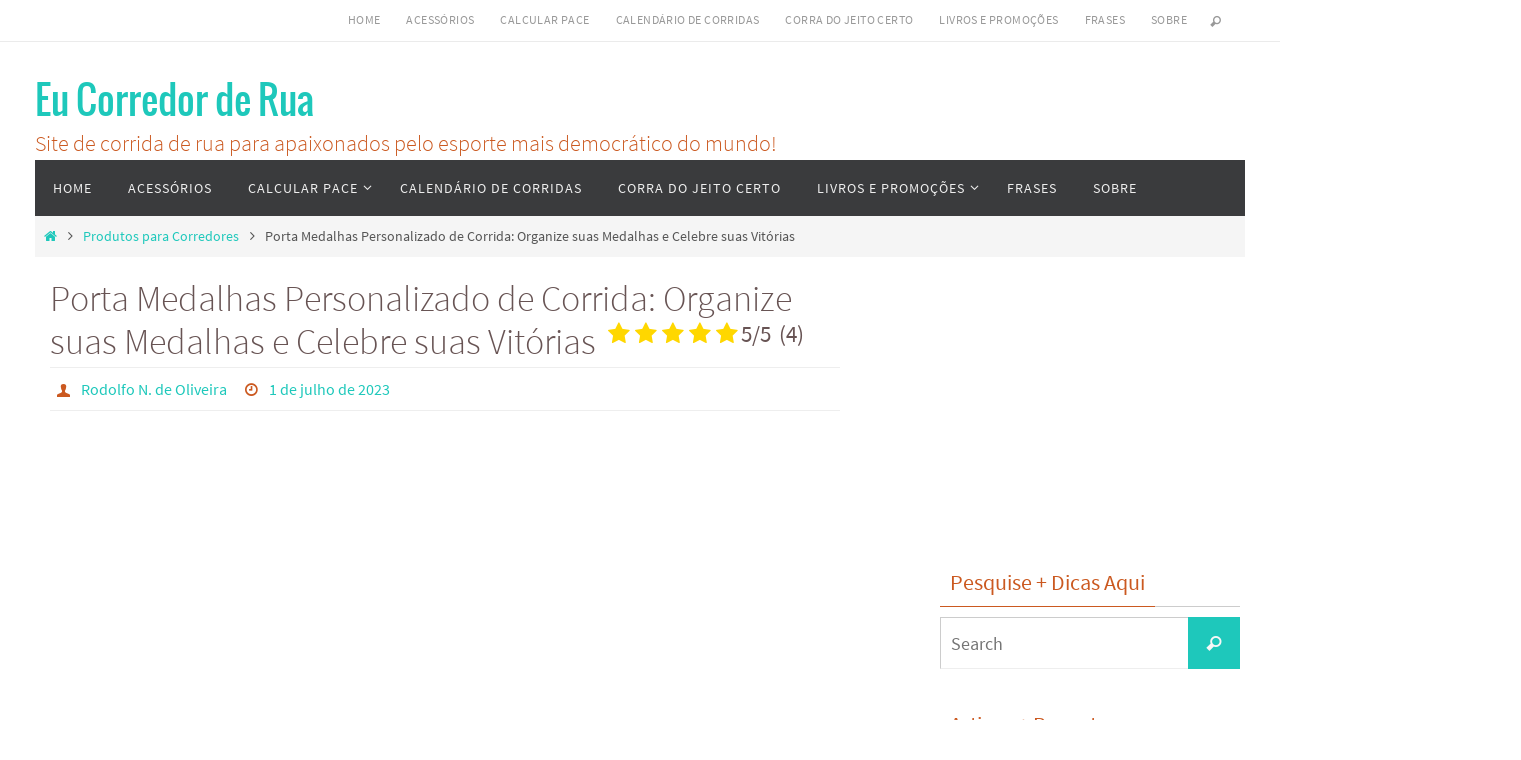

--- FILE ---
content_type: text/html; charset=utf-8
request_url: https://www.eucorredorderua.com.br/porta-medalhas-corrida/
body_size: 23125
content:
<!DOCTYPE html><html lang="pt-BR"><head><meta http-equiv="Content-Type" content="text/html; charset=UTF-8"/>
<script>var __ezHttpConsent={setByCat:function(src,tagType,attributes,category,force,customSetScriptFn=null){var setScript=function(){if(force||window.ezTcfConsent[category]){if(typeof customSetScriptFn==='function'){customSetScriptFn();}else{var scriptElement=document.createElement(tagType);scriptElement.src=src;attributes.forEach(function(attr){for(var key in attr){if(attr.hasOwnProperty(key)){scriptElement.setAttribute(key,attr[key]);}}});var firstScript=document.getElementsByTagName(tagType)[0];firstScript.parentNode.insertBefore(scriptElement,firstScript);}}};if(force||(window.ezTcfConsent&&window.ezTcfConsent.loaded)){setScript();}else if(typeof getEzConsentData==="function"){getEzConsentData().then(function(ezTcfConsent){if(ezTcfConsent&&ezTcfConsent.loaded){setScript();}else{console.error("cannot get ez consent data");force=true;setScript();}});}else{force=true;setScript();console.error("getEzConsentData is not a function");}},};</script>
<script>var ezTcfConsent=window.ezTcfConsent?window.ezTcfConsent:{loaded:false,store_info:false,develop_and_improve_services:false,measure_ad_performance:false,measure_content_performance:false,select_basic_ads:false,create_ad_profile:false,select_personalized_ads:false,create_content_profile:false,select_personalized_content:false,understand_audiences:false,use_limited_data_to_select_content:false,};function getEzConsentData(){return new Promise(function(resolve){document.addEventListener("ezConsentEvent",function(event){var ezTcfConsent=event.detail.ezTcfConsent;resolve(ezTcfConsent);});});}</script>
<script>if(typeof _setEzCookies!=='function'){function _setEzCookies(ezConsentData){var cookies=window.ezCookieQueue;for(var i=0;i<cookies.length;i++){var cookie=cookies[i];if(ezConsentData&&ezConsentData.loaded&&ezConsentData[cookie.tcfCategory]){document.cookie=cookie.name+"="+cookie.value;}}}}
window.ezCookieQueue=window.ezCookieQueue||[];if(typeof addEzCookies!=='function'){function addEzCookies(arr){window.ezCookieQueue=[...window.ezCookieQueue,...arr];}}
addEzCookies([]);if(window.ezTcfConsent&&window.ezTcfConsent.loaded){_setEzCookies(window.ezTcfConsent);}else if(typeof getEzConsentData==="function"){getEzConsentData().then(function(ezTcfConsent){if(ezTcfConsent&&ezTcfConsent.loaded){_setEzCookies(window.ezTcfConsent);}else{console.error("cannot get ez consent data");_setEzCookies(window.ezTcfConsent);}});}else{console.error("getEzConsentData is not a function");_setEzCookies(window.ezTcfConsent);}</script>
<script data-ezscrex='false' data-cfasync='false' data-pagespeed-no-defer>var __ez=__ez||{};__ez.stms=Date.now();__ez.evt={};__ez.script={};__ez.ck=__ez.ck||{};__ez.template={};__ez.template.isOrig=true;__ez.queue=__ez.queue||function(){var e=0,i=0,t=[],n=!1,o=[],r=[],s=!0,a=function(e,i,n,o,r,s,a){var l=arguments.length>7&&void 0!==arguments[7]?arguments[7]:window,d=this;this.name=e,this.funcName=i,this.parameters=null===n?null:w(n)?n:[n],this.isBlock=o,this.blockedBy=r,this.deleteWhenComplete=s,this.isError=!1,this.isComplete=!1,this.isInitialized=!1,this.proceedIfError=a,this.fWindow=l,this.isTimeDelay=!1,this.process=function(){f("... func = "+e),d.isInitialized=!0,d.isComplete=!0,f("... func.apply: "+e);var i=d.funcName.split("."),n=null,o=this.fWindow||window;i.length>3||(n=3===i.length?o[i[0]][i[1]][i[2]]:2===i.length?o[i[0]][i[1]]:o[d.funcName]),null!=n&&n.apply(null,this.parameters),!0===d.deleteWhenComplete&&delete t[e],!0===d.isBlock&&(f("----- F'D: "+d.name),m())}},l=function(e,i,t,n,o,r,s){var a=arguments.length>7&&void 0!==arguments[7]?arguments[7]:window,l=this;this.name=e,this.path=i,this.async=o,this.defer=r,this.isBlock=t,this.blockedBy=n,this.isInitialized=!1,this.isError=!1,this.isComplete=!1,this.proceedIfError=s,this.fWindow=a,this.isTimeDelay=!1,this.isPath=function(e){return"/"===e[0]&&"/"!==e[1]},this.getSrc=function(e){return void 0!==window.__ezScriptHost&&this.isPath(e)&&"banger.js"!==this.name?window.__ezScriptHost+e:e},this.process=function(){l.isInitialized=!0,f("... file = "+e);var i=this.fWindow?this.fWindow.document:document,t=i.createElement("script");t.src=this.getSrc(this.path),!0===o?t.async=!0:!0===r&&(t.defer=!0),t.onerror=function(){var e={url:window.location.href,name:l.name,path:l.path,user_agent:window.navigator.userAgent};"undefined"!=typeof _ezaq&&(e.pageview_id=_ezaq.page_view_id);var i=encodeURIComponent(JSON.stringify(e)),t=new XMLHttpRequest;t.open("GET","//g.ezoic.net/ezqlog?d="+i,!0),t.send(),f("----- ERR'D: "+l.name),l.isError=!0,!0===l.isBlock&&m()},t.onreadystatechange=t.onload=function(){var e=t.readyState;f("----- F'D: "+l.name),e&&!/loaded|complete/.test(e)||(l.isComplete=!0,!0===l.isBlock&&m())},i.getElementsByTagName("head")[0].appendChild(t)}},d=function(e,i){this.name=e,this.path="",this.async=!1,this.defer=!1,this.isBlock=!1,this.blockedBy=[],this.isInitialized=!0,this.isError=!1,this.isComplete=i,this.proceedIfError=!1,this.isTimeDelay=!1,this.process=function(){}};function c(e,i,n,s,a,d,c,u,f){var m=new l(e,i,n,s,a,d,c,f);!0===u?o[e]=m:r[e]=m,t[e]=m,h(m)}function h(e){!0!==u(e)&&0!=s&&e.process()}function u(e){if(!0===e.isTimeDelay&&!1===n)return f(e.name+" blocked = TIME DELAY!"),!0;if(w(e.blockedBy))for(var i=0;i<e.blockedBy.length;i++){var o=e.blockedBy[i];if(!1===t.hasOwnProperty(o))return f(e.name+" blocked = "+o),!0;if(!0===e.proceedIfError&&!0===t[o].isError)return!1;if(!1===t[o].isComplete)return f(e.name+" blocked = "+o),!0}return!1}function f(e){var i=window.location.href,t=new RegExp("[?&]ezq=([^&#]*)","i").exec(i);"1"===(t?t[1]:null)&&console.debug(e)}function m(){++e>200||(f("let's go"),p(o),p(r))}function p(e){for(var i in e)if(!1!==e.hasOwnProperty(i)){var t=e[i];!0===t.isComplete||u(t)||!0===t.isInitialized||!0===t.isError?!0===t.isError?f(t.name+": error"):!0===t.isComplete?f(t.name+": complete already"):!0===t.isInitialized&&f(t.name+": initialized already"):t.process()}}function w(e){return"[object Array]"==Object.prototype.toString.call(e)}return window.addEventListener("load",(function(){setTimeout((function(){n=!0,f("TDELAY -----"),m()}),5e3)}),!1),{addFile:c,addFileOnce:function(e,i,n,o,r,s,a,l,d){t[e]||c(e,i,n,o,r,s,a,l,d)},addDelayFile:function(e,i){var n=new l(e,i,!1,[],!1,!1,!0);n.isTimeDelay=!0,f(e+" ...  FILE! TDELAY"),r[e]=n,t[e]=n,h(n)},addFunc:function(e,n,s,l,d,c,u,f,m,p){!0===c&&(e=e+"_"+i++);var w=new a(e,n,s,l,d,u,f,p);!0===m?o[e]=w:r[e]=w,t[e]=w,h(w)},addDelayFunc:function(e,i,n){var o=new a(e,i,n,!1,[],!0,!0);o.isTimeDelay=!0,f(e+" ...  FUNCTION! TDELAY"),r[e]=o,t[e]=o,h(o)},items:t,processAll:m,setallowLoad:function(e){s=e},markLoaded:function(e){if(e&&0!==e.length){if(e in t){var i=t[e];!0===i.isComplete?f(i.name+" "+e+": error loaded duplicate"):(i.isComplete=!0,i.isInitialized=!0)}else t[e]=new d(e,!0);f("markLoaded dummyfile: "+t[e].name)}},logWhatsBlocked:function(){for(var e in t)!1!==t.hasOwnProperty(e)&&u(t[e])}}}();__ez.evt.add=function(e,t,n){e.addEventListener?e.addEventListener(t,n,!1):e.attachEvent?e.attachEvent("on"+t,n):e["on"+t]=n()},__ez.evt.remove=function(e,t,n){e.removeEventListener?e.removeEventListener(t,n,!1):e.detachEvent?e.detachEvent("on"+t,n):delete e["on"+t]};__ez.script.add=function(e){var t=document.createElement("script");t.src=e,t.async=!0,t.type="text/javascript",document.getElementsByTagName("head")[0].appendChild(t)};__ez.dot=__ez.dot||{};__ez.queue.addFileOnce('/detroitchicago/boise.js', '//go.ezodn.com/detroitchicago/boise.js?gcb=195-0&cb=5', true, [], true, false, true, false);__ez.queue.addFileOnce('/parsonsmaize/abilene.js', '//go.ezodn.com/parsonsmaize/abilene.js?gcb=195-0&cb=e80eca0cdb', true, [], true, false, true, false);__ez.queue.addFileOnce('/parsonsmaize/mulvane.js', '//go.ezodn.com/parsonsmaize/mulvane.js?gcb=195-0&cb=e75e48eec0', true, ['/parsonsmaize/abilene.js'], true, false, true, false);__ez.queue.addFileOnce('/detroitchicago/birmingham.js', '//go.ezodn.com/detroitchicago/birmingham.js?gcb=195-0&cb=539c47377c', true, ['/parsonsmaize/abilene.js'], true, false, true, false);</script>
<script data-ezscrex="false" type="text/javascript" data-cfasync="false">window._ezaq = Object.assign({"ad_cache_level":0,"adpicker_placement_cnt":0,"ai_placeholder_cache_level":0,"ai_placeholder_placement_cnt":-1,"article_category":"Produtos para Corredores","author":"Rodolfo N. de Oliveira","domain":"eucorredorderua.com.br","domain_id":263370,"ezcache_level":0,"ezcache_skip_code":0,"has_bad_image":0,"has_bad_words":0,"is_sitespeed":0,"lt_cache_level":0,"publish_date":"2023-07-01","response_size":88834,"response_size_orig":83006,"response_time_orig":0,"template_id":120,"url":"https://www.eucorredorderua.com.br/porta-medalhas-corrida/","word_count":0,"worst_bad_word_level":0}, typeof window._ezaq !== "undefined" ? window._ezaq : {});__ez.queue.markLoaded('ezaqBaseReady');</script>
<script type='text/javascript' data-ezscrex='false' data-cfasync='false'>
window.ezAnalyticsStatic = true;
window._ez_send_requests_through_ezoic = true;window.ezWp = true;
function analyticsAddScript(script) {
	var ezDynamic = document.createElement('script');
	ezDynamic.type = 'text/javascript';
	ezDynamic.innerHTML = script;
	document.head.appendChild(ezDynamic);
}
function getCookiesWithPrefix() {
    var allCookies = document.cookie.split(';');
    var cookiesWithPrefix = {};

    for (var i = 0; i < allCookies.length; i++) {
        var cookie = allCookies[i].trim();

        for (var j = 0; j < arguments.length; j++) {
            var prefix = arguments[j];
            if (cookie.indexOf(prefix) === 0) {
                var cookieParts = cookie.split('=');
                var cookieName = cookieParts[0];
                var cookieValue = cookieParts.slice(1).join('=');
                cookiesWithPrefix[cookieName] = decodeURIComponent(cookieValue);
                break; // Once matched, no need to check other prefixes
            }
        }
    }

    return cookiesWithPrefix;
}
function productAnalytics() {
	var d = {"dhh":"//go.ezodn.com","pr":[6],"omd5":"1764dc5c54b4f989a2b979052c2b2a25","nar":"risk score"};
	d.u = _ezaq.url;
	d.p = _ezaq.page_view_id;
	d.v = _ezaq.visit_uuid;
	d.ab = _ezaq.ab_test_id;
	d.e = JSON.stringify(_ezaq);
	d.ref = document.referrer;
	d.c = getCookiesWithPrefix('active_template', 'ez', 'lp_');
	if(typeof ez_utmParams !== 'undefined') {
		d.utm = ez_utmParams;
	}

	var dataText = JSON.stringify(d);
	var xhr = new XMLHttpRequest();
	xhr.open('POST','//g.ezoic.net/ezais/analytics?cb=1', true);
	xhr.onload = function () {
		if (xhr.status!=200) {
            return;
		}

        if(document.readyState !== 'loading') {
            analyticsAddScript(xhr.response);
            return;
        }

        var eventFunc = function() {
            if(document.readyState === 'loading') {
                return;
            }
            document.removeEventListener('readystatechange', eventFunc, false);
            analyticsAddScript(xhr.response);
        };

        document.addEventListener('readystatechange', eventFunc, false);
	};
	xhr.setRequestHeader('Content-Type','text/plain');
	xhr.send(dataText);
}
__ez.queue.addFunc("productAnalytics", "productAnalytics", null, true, ['ezaqBaseReady'], false, false, false, true);
</script><base href="https://www.eucorredorderua.com.br/porta-medalhas-corrida/"/><meta name="viewport" content="width=device-width, user-scalable=yes, initial-scale=1.0, minimum-scale=1.0, maximum-scale=3.0"/><link rel="profile" href="https://gmpg.org/xfn/11" /><link rel="pingback" href="https://www.eucorredorderua.com.br/blog/xmlrpc.php"/><meta name="robots" content="index, follow, max-image-preview:large, max-snippet:-1, max-video-preview:-1"/><style>img:is([sizes="auto" i],[sizes^="auto," i]){contain-intrinsic-size:3000px 1500px}</style><title>Tenha um porta medalhas e valorize suas conquistas nas corridas</title><meta name="description" content="Você valoriza suas vitórias? Um porta medalhas é a melhor forma exibir suas conquistas nas maratonas e corridas com praticidade e estilo."/><link rel="canonical" href="https://www.eucorredorderua.com.br/porta-medalhas-corrida/"/><meta property="og:locale" content="pt_BR"/><meta property="og:type" content="article"/><meta property="og:title" content="Tenha um porta medalhas e valorize suas conquistas nas corridas"/><meta property="og:description" content="Você valoriza suas vitórias? Um porta medalhas é a melhor forma exibir suas conquistas nas maratonas e corridas com praticidade e estilo."/><meta property="og:url" content="https://www.eucorredorderua.com.br/porta-medalhas-corrida/"/><meta property="og:site_name" content="Eu Corredor de Rua"/><meta property="article:publisher" content="http://facebook.com/eucorredorderua"/><meta property="article:author" content="https://www.facebook.com/eucorredorderua"/><meta property="article:published_time" content="2023-07-01T21:26:05+00:00"/><meta property="article:modified_time" content="2025-04-01T23:31:21+00:00"/><meta property="og:image" content="https://www.eucorredorderua.com.br/blog/wp-content/uploads/2019/07/porta-medalhas-corrida-nome.jpg"/><meta property="og:image:width" content="693"/><meta property="og:image:height" content="451"/><meta property="og:image:type" content="image/jpeg"/><meta name="author" content="Rodolfo N. de Oliveira"/><meta name="twitter:card" content="summary_large_image"/><meta name="twitter:creator" content="@eucorredorderua"/><meta name="twitter:site" content="@eucorredorderua"/><meta name="twitter:label1" content="Escrito por"/><meta name="twitter:data1" content="Rodolfo N. de Oliveira"/><meta name="twitter:label2" content="Est. tempo de leitura"/><meta name="twitter:data2" content="3 minutos"/> <script type="application/ld+json" class="yoast-schema-graph">{"@context":"https://schema.org","@graph":[{"@type":"Article","@id":"https://www.eucorredorderua.com.br/porta-medalhas-corrida/#article","isPartOf":{"@id":"https://www.eucorredorderua.com.br/porta-medalhas-corrida/"},"author":{"name":"Rodolfo N. de Oliveira","@id":"https://www.eucorredorderua.com.br/#/schema/person/502058ff348ef80effebad100bba05eb"},"headline":"Porta Medalhas Personalizado de Corrida: Organize suas Medalhas e Celebre suas Vitórias","datePublished":"2023-07-01T21:26:05+00:00","dateModified":"2025-04-01T23:31:21+00:00","mainEntityOfPage":{"@id":"https://www.eucorredorderua.com.br/porta-medalhas-corrida/"},"wordCount":545,"publisher":{"@id":"https://www.eucorredorderua.com.br/#organization"},"image":{"@id":"https://www.eucorredorderua.com.br/porta-medalhas-corrida/#primaryimage"},"thumbnailUrl":"https://www.eucorredorderua.com.br/blog/wp-content/uploads/2019/07/porta-medalhas-corrida-nome.jpg","articleSection":["Produtos para Corredores"],"inLanguage":"pt-BR"},{"@type":"WebPage","@id":"https://www.eucorredorderua.com.br/porta-medalhas-corrida/","url":"https://www.eucorredorderua.com.br/porta-medalhas-corrida/","name":"Tenha um porta medalhas e valorize suas conquistas nas corridas","isPartOf":{"@id":"https://www.eucorredorderua.com.br/#website"},"primaryImageOfPage":{"@id":"https://www.eucorredorderua.com.br/porta-medalhas-corrida/#primaryimage"},"image":{"@id":"https://www.eucorredorderua.com.br/porta-medalhas-corrida/#primaryimage"},"thumbnailUrl":"https://www.eucorredorderua.com.br/blog/wp-content/uploads/2019/07/porta-medalhas-corrida-nome.jpg","datePublished":"2023-07-01T21:26:05+00:00","dateModified":"2025-04-01T23:31:21+00:00","description":"Você valoriza suas vitórias? Um porta medalhas é a melhor forma exibir suas conquistas nas maratonas e corridas com praticidade e estilo.","breadcrumb":{"@id":"https://www.eucorredorderua.com.br/porta-medalhas-corrida/#breadcrumb"},"inLanguage":"pt-BR","potentialAction":[{"@type":"ReadAction","target":["https://www.eucorredorderua.com.br/porta-medalhas-corrida/"]}]},{"@type":"ImageObject","inLanguage":"pt-BR","@id":"https://www.eucorredorderua.com.br/porta-medalhas-corrida/#primaryimage","url":"https://www.eucorredorderua.com.br/blog/wp-content/uploads/2019/07/porta-medalhas-corrida-nome.jpg","contentUrl":"https://www.eucorredorderua.com.br/blog/wp-content/uploads/2019/07/porta-medalhas-corrida-nome.jpg","width":693,"height":451,"caption":"porta medalhas com nome para pendurar"},{"@type":"BreadcrumbList","@id":"https://www.eucorredorderua.com.br/porta-medalhas-corrida/#breadcrumb","itemListElement":[{"@type":"ListItem","position":1,"name":"Início","item":"https://www.eucorredorderua.com.br/"},{"@type":"ListItem","position":2,"name":"Porta Medalhas Personalizado de Corrida: Organize suas Medalhas e Celebre suas Vitórias"}]},{"@type":"WebSite","@id":"https://www.eucorredorderua.com.br/#website","url":"https://www.eucorredorderua.com.br/","name":"Eu Corredor de Rua","description":"Site de corrida de rua para apaixonados pelo esporte mais democrático do mundo!","publisher":{"@id":"https://www.eucorredorderua.com.br/#organization"},"potentialAction":[{"@type":"SearchAction","target":{"@type":"EntryPoint","urlTemplate":"https://www.eucorredorderua.com.br/?s={search_term_string}"},"query-input":{"@type":"PropertyValueSpecification","valueRequired":true,"valueName":"search_term_string"}}],"inLanguage":"pt-BR"},{"@type":"Organization","@id":"https://www.eucorredorderua.com.br/#organization","name":"Eu Corredor de Rua","url":"https://www.eucorredorderua.com.br/","logo":{"@type":"ImageObject","inLanguage":"pt-BR","@id":"https://www.eucorredorderua.com.br/#/schema/logo/image/","url":"https://www.eucorredorderua.com.br/blog/wp-content/uploads/2016/10/logo_eucorredorderua.png","contentUrl":"https://www.eucorredorderua.com.br/blog/wp-content/uploads/2016/10/logo_eucorredorderua.png","width":40,"height":40,"caption":"Eu Corredor de Rua"},"image":{"@id":"https://www.eucorredorderua.com.br/#/schema/logo/image/"},"sameAs":["http://facebook.com/eucorredorderua","https://x.com/eucorredorderua","https://in.pinterest.com/eucorredorderua/","http://www.youtube.com/channel/UCUidA0MrgiU9Ov320ijNraQ"]},{"@type":"Person","@id":"https://www.eucorredorderua.com.br/#/schema/person/502058ff348ef80effebad100bba05eb","name":"Rodolfo N. de Oliveira","image":{"@type":"ImageObject","inLanguage":"pt-BR","@id":"https://www.eucorredorderua.com.br/#/schema/person/image/","url":"https://secure.gravatar.com/avatar/b5eed50d92bf32468aa1cbf552b5a7e3?s=96&d=blank&r=g","contentUrl":"https://secure.gravatar.com/avatar/b5eed50d92bf32468aa1cbf552b5a7e3?s=96&d=blank&r=g","caption":"Rodolfo N. de Oliveira"},"sameAs":["http://www.eucorredorderua.com.br","https://www.facebook.com/eucorredorderua"]}]}</script> <link rel="dns-prefetch" href="//static.addtoany.com"/><link rel="dns-prefetch" href="//www.googletagmanager.com"/><link rel="dns-prefetch" href="//maxcdn.bootstrapcdn.com"/> <script type="text/javascript" id="wpp-js" src="https://www.eucorredorderua.com.br/blog/wp-content/cache/busting/1/blog/wp-content/plugins/wordpress-popular-posts/assets/js/wpp.min-7.3.3.js" data-sampling="0" data-sampling-rate="100" data-api-url="https://www.eucorredorderua.com.br/wp-json/wordpress-popular-posts" data-post-id="5656" data-token="d0092aeb05" data-lang="0" data-debug="0"></script> <link rel="stylesheet" id="structured-content-frontend-css" href="https://www.eucorredorderua.com.br/blog/wp-content/cache/busting/1/blog/wp-content/plugins/structured-content/dist/blocks.style.build-1.6.4.css" type="text/css" media="all"/><style id="wp-emoji-styles-inline-css" type="text/css">img.wp-smiley,img.emoji{display:inline!important;border:none!important;box-shadow:none!important;height:1em!important;width:1em!important;margin:0 0.07em!important;vertical-align:-0.1em!important;background:none!important;padding:0!important}</style><link rel="stylesheet" id="wp-block-library-css" href="https://www.eucorredorderua.com.br/blog/wp-includes/css/dist/block-library/style.min.css" type="text/css" media="all"/><style id="safe-svg-svg-icon-style-inline-css" type="text/css">.safe-svg-cover{text-align:center}.safe-svg-cover .safe-svg-inside{display:inline-block;max-width:100%}.safe-svg-cover svg{height:100%;max-height:100%;max-width:100%;width:100%}</style><style id="classic-theme-styles-inline-css" type="text/css">
/*! This file is auto-generated */
.wp-block-button__link{color:#fff;background-color:#32373c;border-radius:9999px;box-shadow:none;text-decoration:none;padding:calc(.667em + 2px) calc(1.333em + 2px);font-size:1.125em}.wp-block-file__button{background:#32373c;color:#fff;text-decoration:none}</style><style id="global-styles-inline-css" type="text/css">:root{--wp--preset--aspect-ratio--square:1;--wp--preset--aspect-ratio--4-3:4/3;--wp--preset--aspect-ratio--3-4:3/4;--wp--preset--aspect-ratio--3-2:3/2;--wp--preset--aspect-ratio--2-3:2/3;--wp--preset--aspect-ratio--16-9:16/9;--wp--preset--aspect-ratio--9-16:9/16;--wp--preset--color--black:#000;--wp--preset--color--cyan-bluish-gray:#abb8c3;--wp--preset--color--white:#fff;--wp--preset--color--pale-pink:#f78da7;--wp--preset--color--vivid-red:#cf2e2e;--wp--preset--color--luminous-vivid-orange:#ff6900;--wp--preset--color--luminous-vivid-amber:#fcb900;--wp--preset--color--light-green-cyan:#7bdcb5;--wp--preset--color--vivid-green-cyan:#00d084;--wp--preset--color--pale-cyan-blue:#8ed1fc;--wp--preset--color--vivid-cyan-blue:#0693e3;--wp--preset--color--vivid-purple:#9b51e0;--wp--preset--gradient--vivid-cyan-blue-to-vivid-purple:linear-gradient(135deg,rgba(6,147,227,1) 0%,rgb(155,81,224) 100%);--wp--preset--gradient--light-green-cyan-to-vivid-green-cyan:linear-gradient(135deg,rgb(122,220,180) 0%,rgb(0,208,130) 100%);--wp--preset--gradient--luminous-vivid-amber-to-luminous-vivid-orange:linear-gradient(135deg,rgba(252,185,0,1) 0%,rgba(255,105,0,1) 100%);--wp--preset--gradient--luminous-vivid-orange-to-vivid-red:linear-gradient(135deg,rgba(255,105,0,1) 0%,rgb(207,46,46) 100%);--wp--preset--gradient--very-light-gray-to-cyan-bluish-gray:linear-gradient(135deg,rgb(238,238,238) 0%,rgb(169,184,195) 100%);--wp--preset--gradient--cool-to-warm-spectrum:linear-gradient(135deg,rgb(74,234,220) 0%,rgb(151,120,209) 20%,rgb(207,42,186) 40%,rgb(238,44,130) 60%,rgb(251,105,98) 80%,rgb(254,248,76) 100%);--wp--preset--gradient--blush-light-purple:linear-gradient(135deg,rgb(255,206,236) 0%,rgb(152,150,240) 100%);--wp--preset--gradient--blush-bordeaux:linear-gradient(135deg,rgb(254,205,165) 0%,rgb(254,45,45) 50%,rgb(107,0,62) 100%);--wp--preset--gradient--luminous-dusk:linear-gradient(135deg,rgb(255,203,112) 0%,rgb(199,81,192) 50%,rgb(65,88,208) 100%);--wp--preset--gradient--pale-ocean:linear-gradient(135deg,rgb(255,245,203) 0%,rgb(182,227,212) 50%,rgb(51,167,181) 100%);--wp--preset--gradient--electric-grass:linear-gradient(135deg,rgb(202,248,128) 0%,rgb(113,206,126) 100%);--wp--preset--gradient--midnight:linear-gradient(135deg,rgb(2,3,129) 0%,rgb(40,116,252) 100%);--wp--preset--font-size--small:13px;--wp--preset--font-size--medium:20px;--wp--preset--font-size--large:36px;--wp--preset--font-size--x-large:42px;--wp--preset--spacing--20:.44rem;--wp--preset--spacing--30:.67rem;--wp--preset--spacing--40:1rem;--wp--preset--spacing--50:1.5rem;--wp--preset--spacing--60:2.25rem;--wp--preset--spacing--70:3.38rem;--wp--preset--spacing--80:5.06rem;--wp--preset--shadow--natural:6px 6px 9px rgba(0,0,0,.2);--wp--preset--shadow--deep:12px 12px 50px rgba(0,0,0,.4);--wp--preset--shadow--sharp:6px 6px 0 rgba(0,0,0,.2);--wp--preset--shadow--outlined:6px 6px 0 -3px rgba(255,255,255,1),6px 6px rgba(0,0,0,1);--wp--preset--shadow--crisp:6px 6px 0 rgba(0,0,0,1)}:where(.is-layout-flex){gap:.5em}:where(.is-layout-grid){gap:.5em}body .is-layout-flex{display:flex}.is-layout-flex{flex-wrap:wrap;align-items:center}.is-layout-flex>:is(*,div){margin:0}body .is-layout-grid{display:grid}.is-layout-grid>:is(*,div){margin:0}:where(.wp-block-columns.is-layout-flex){gap:2em}:where(.wp-block-columns.is-layout-grid){gap:2em}:where(.wp-block-post-template.is-layout-flex){gap:1.25em}:where(.wp-block-post-template.is-layout-grid){gap:1.25em}.has-black-color{color:var(--wp--preset--color--black)!important}.has-cyan-bluish-gray-color{color:var(--wp--preset--color--cyan-bluish-gray)!important}.has-white-color{color:var(--wp--preset--color--white)!important}.has-pale-pink-color{color:var(--wp--preset--color--pale-pink)!important}.has-vivid-red-color{color:var(--wp--preset--color--vivid-red)!important}.has-luminous-vivid-orange-color{color:var(--wp--preset--color--luminous-vivid-orange)!important}.has-luminous-vivid-amber-color{color:var(--wp--preset--color--luminous-vivid-amber)!important}.has-light-green-cyan-color{color:var(--wp--preset--color--light-green-cyan)!important}.has-vivid-green-cyan-color{color:var(--wp--preset--color--vivid-green-cyan)!important}.has-pale-cyan-blue-color{color:var(--wp--preset--color--pale-cyan-blue)!important}.has-vivid-cyan-blue-color{color:var(--wp--preset--color--vivid-cyan-blue)!important}.has-vivid-purple-color{color:var(--wp--preset--color--vivid-purple)!important}.has-black-background-color{background-color:var(--wp--preset--color--black)!important}.has-cyan-bluish-gray-background-color{background-color:var(--wp--preset--color--cyan-bluish-gray)!important}.has-white-background-color{background-color:var(--wp--preset--color--white)!important}.has-pale-pink-background-color{background-color:var(--wp--preset--color--pale-pink)!important}.has-vivid-red-background-color{background-color:var(--wp--preset--color--vivid-red)!important}.has-luminous-vivid-orange-background-color{background-color:var(--wp--preset--color--luminous-vivid-orange)!important}.has-luminous-vivid-amber-background-color{background-color:var(--wp--preset--color--luminous-vivid-amber)!important}.has-light-green-cyan-background-color{background-color:var(--wp--preset--color--light-green-cyan)!important}.has-vivid-green-cyan-background-color{background-color:var(--wp--preset--color--vivid-green-cyan)!important}.has-pale-cyan-blue-background-color{background-color:var(--wp--preset--color--pale-cyan-blue)!important}.has-vivid-cyan-blue-background-color{background-color:var(--wp--preset--color--vivid-cyan-blue)!important}.has-vivid-purple-background-color{background-color:var(--wp--preset--color--vivid-purple)!important}.has-black-border-color{border-color:var(--wp--preset--color--black)!important}.has-cyan-bluish-gray-border-color{border-color:var(--wp--preset--color--cyan-bluish-gray)!important}.has-white-border-color{border-color:var(--wp--preset--color--white)!important}.has-pale-pink-border-color{border-color:var(--wp--preset--color--pale-pink)!important}.has-vivid-red-border-color{border-color:var(--wp--preset--color--vivid-red)!important}.has-luminous-vivid-orange-border-color{border-color:var(--wp--preset--color--luminous-vivid-orange)!important}.has-luminous-vivid-amber-border-color{border-color:var(--wp--preset--color--luminous-vivid-amber)!important}.has-light-green-cyan-border-color{border-color:var(--wp--preset--color--light-green-cyan)!important}.has-vivid-green-cyan-border-color{border-color:var(--wp--preset--color--vivid-green-cyan)!important}.has-pale-cyan-blue-border-color{border-color:var(--wp--preset--color--pale-cyan-blue)!important}.has-vivid-cyan-blue-border-color{border-color:var(--wp--preset--color--vivid-cyan-blue)!important}.has-vivid-purple-border-color{border-color:var(--wp--preset--color--vivid-purple)!important}.has-vivid-cyan-blue-to-vivid-purple-gradient-background{background:var(--wp--preset--gradient--vivid-cyan-blue-to-vivid-purple)!important}.has-light-green-cyan-to-vivid-green-cyan-gradient-background{background:var(--wp--preset--gradient--light-green-cyan-to-vivid-green-cyan)!important}.has-luminous-vivid-amber-to-luminous-vivid-orange-gradient-background{background:var(--wp--preset--gradient--luminous-vivid-amber-to-luminous-vivid-orange)!important}.has-luminous-vivid-orange-to-vivid-red-gradient-background{background:var(--wp--preset--gradient--luminous-vivid-orange-to-vivid-red)!important}.has-very-light-gray-to-cyan-bluish-gray-gradient-background{background:var(--wp--preset--gradient--very-light-gray-to-cyan-bluish-gray)!important}.has-cool-to-warm-spectrum-gradient-background{background:var(--wp--preset--gradient--cool-to-warm-spectrum)!important}.has-blush-light-purple-gradient-background{background:var(--wp--preset--gradient--blush-light-purple)!important}.has-blush-bordeaux-gradient-background{background:var(--wp--preset--gradient--blush-bordeaux)!important}.has-luminous-dusk-gradient-background{background:var(--wp--preset--gradient--luminous-dusk)!important}.has-pale-ocean-gradient-background{background:var(--wp--preset--gradient--pale-ocean)!important}.has-electric-grass-gradient-background{background:var(--wp--preset--gradient--electric-grass)!important}.has-midnight-gradient-background{background:var(--wp--preset--gradient--midnight)!important}.has-small-font-size{font-size:var(--wp--preset--font-size--small)!important}.has-medium-font-size{font-size:var(--wp--preset--font-size--medium)!important}.has-large-font-size{font-size:var(--wp--preset--font-size--large)!important}.has-x-large-font-size{font-size:var(--wp--preset--font-size--x-large)!important}:where(.wp-block-post-template.is-layout-flex){gap:1.25em}:where(.wp-block-post-template.is-layout-grid){gap:1.25em}:where(.wp-block-columns.is-layout-flex){gap:2em}:where(.wp-block-columns.is-layout-grid){gap:2em}:root :where(.wp-block-pullquote){font-size:1.5em;line-height:1.6}</style><link rel="stylesheet" id="contact-form-7-css" href="https://www.eucorredorderua.com.br/blog/wp-content/cache/busting/1/blog/wp-content/plugins/contact-form-7/includes/css/styles-6.1.css" type="text/css" media="all"/><link rel="stylesheet" id="wordpress-popular-posts-css-css" href="https://www.eucorredorderua.com.br/blog/wp-content/cache/busting/1/blog/wp-content/plugins/wordpress-popular-posts/assets/css/wpp-7.3.3.css" type="text/css" media="all"/><link rel="stylesheet" id="mr-frontend-style-css" href="https://www.eucorredorderua.com.br/blog/wp-content/plugins/multi-rating/assets/css/frontend-min.css" type="text/css" media="all"/><link rel="stylesheet" id="font-awesome-css" href="https://maxcdn.bootstrapcdn.com/font-awesome/4.3.0/css/font-awesome.min.css?ver=6.7.4" type="text/css" media="all"/><link rel="stylesheet" id="nirvana-fonts-css" href="https://www.eucorredorderua.com.br/blog/wp-content/cache/busting/1/blog/wp-content/themes/nirvana/fonts/fontfaces-1.6.4.css" type="text/css" media="all"/><link rel="stylesheet" id="nirvana-style-css" href="https://www.eucorredorderua.com.br/blog/wp-content/cache/busting/1/blog/wp-content/themes/nirvana/style-1.6.4.css" type="text/css" media="all"/><style id="nirvana-style-inline-css" type="text/css">#header-container{width:1210px}#header-container,#access>.menu,#forbottom,#colophon,#footer-widget-area,#topbar-inner,.ppbox,#pp-afterslider #container,#breadcrumbs-box{max-width:1210px}#header-full,#breadcrumbs,#main{max-width:1210px;margin:0 auto}#access>.menu>ul{margin-left:0}#pp-texttop,#pp-textmiddle,#pp-textbottom,#front-columns h2,.presentation-page #content{padding-left:20px;padding-right:20px}@media (max-width:800px){#header-container{position:relative}#branding{height:auto}}#container.two-columns-right #secondary{width:310px;float:right}#container.two-columns-right #content{width:760px;float:left}#container.two-columns-right #content{width:calc(100% - 390px);float:left}#container.two-columns-left #primary{width:310px;float:left}#container.two-columns-left #content{width:760px;float:right}#container.two-columns-left #content{width:-moz-calc(100% - 390px);float:right;width:-webkit-calc(100% - 390px);width:calc(100% - 390px)}#container.three-columns-right .sidey{width:155px;float:left}#container.three-columns-right #primary{margin-left:80px;margin-right:80px}#container.three-columns-right #content{width:680px;float:left}#container.three-columns-right #content{width:-moz-calc(100% - 470px);float:left;width:-webkit-calc(100% - 470px);width:calc(100% - 470px)}#container.three-columns-left .sidey{width:155px;float:left}#container.three-columns-left #secondary{margin-left:80px;margin-right:80px}#container.three-columns-left #content{width:680px;float:right}#container.three-columns-left #content{width:-moz-calc(100% - 470px);float:right;width:-webkit-calc(100% - 470px);width:calc(100% - 470px)}#container.three-columns-sided .sidey{width:155px;float:left}#container.three-columns-sided #secondary{float:right}#container.three-columns-sided #content{width:680px;float:right;width:-moz-calc(100% - 470px);float:right;width:-webkit-calc(100% - 470px);float:right;width:calc(100% - 470px);float:right;margin:0 235px 0 -1150px}body{font-family:"Source Sans Pro"}#content h1.entry-title a,#content h2.entry-title a,#content h1.entry-title,#content h2.entry-title{font-family:inherit}.widget-title,.widget-title a{line-height:normal;font-family:inherit}.widget-container,.widget-container a{font-family:inherit}.entry-content h1,.entry-content h2,.entry-content h3,.entry-content h4,.entry-content h5,.entry-content h6,.nivo-caption h2,#front-text1 h1,#front-text2 h1,h3.column-header-image,#comments #reply-title{font-family:inherit}#site-title span a{font-family:Oswald}#access ul li a,#access ul li a span{font-family:inherit}body{color:#555;background-color:#FFF}a{color:#1EC8BB}a:hover,.entry-meta span a:hover,.comments-link a:hover,body.coldisplay2 #front-columns a:active{color:#2eafb9}a:active{background-color:#CB5920;color:#FFF}.entry-meta a:hover,.widget-container a:hover,.footer2 a:hover{border-bottom-color:#CCC}.sticky h2.entry-title a{background-color:#1EC8BB;color:#FFF}#site-title span a{color:#1EC8BB}#site-description{color:#CB5920}.socials a:hover .socials-hover{background-color:#1EC8BB}.socials .socials-hover{background-color:#ADBF2D}#access a,#nav-toggle span{color:#EEE}#access,#nav-toggle,#access ul li{background-color:#3A3B3D}#access ul li:hover{background-color:#1EC8BB;color:#FFF}#access ul>li.current_page_item,#access ul>li.current-menu-item,#access ul>li.current_page_ancestor,#access ul>li.current-menu-ancestor{background-color:#47484a}#access ul ul li,#access ul ul{background-color:#1EC8BB}#access ul ul li a{color:#FFF}#access ul ul li:hover{background-color:#2cd6c9}#breadcrumbs{background-color:#f5f5f5}#access ul ul li.current_page_item,#access ul ul li.current-menu-item,#access ul ul li.current_page_ancestor,#access ul ul li.current-menu-ancestor{background-color:#2cd6c9}#topbar{background-color:#FFF;border-bottom-color:#ebebeb}.menu-header-search .searchform{background:#F7F7F7}.topmenu ul li a,.search-icon:before{color:#999}.topmenu ul li a:hover{background-color:#efefef}.search-icon:hover:before{color:#1EC8BB}#main{background-color:#FFF}#author-info,.page-title,#entry-author-info{border-color:#CCC}.page-title-text{border-color:#CB5920}.page-title span{border-color:#1EC8BB}#entry-author-info #author-avatar,#author-info #author-avatar{border-color:#EEE}.avatar-container:before{background-color:#CB5920}.sidey .widget-container{color:#555;}.sidey .widget-title{color:#CB5920;;border-color:#CCC}.widget-title span{border-color:#CB5920}.entry-content h1,.entry-content h2,.entry-content h3,.entry-content h4,.entry-content h5,.entry-content h6{color:#444}.entry-title,.entry-title a{color:#685454}.entry-title a:hover{color:#000}#content span.entry-format{color:#CCC}#footer{color:#AAA;background-color:#F5F5F5}#footer2{color:#AAA;background-color:#3A3B3D}#sfooter-full{background-color:#353638}.footermenu ul li{border-color:#494a4c}.footermenu ul li:hover{border-color:#5d5e60}#footer .widget-container{color:#555;}#footer .widget-title{color:#CB5920;;border-color:#CCC}a.continue-reading-link{color:#1EC8BB;border-color:#1EC8BB}a.continue-reading-link:hover{background-color:#1EC8BB;color:#FFF}#cryout_ajax_more_trigger{border:1px solid #CCC}#cryout_ajax_more_trigger:hover{background-color:#F7F7F7}a.continue-reading-link i.crycon-right-dir{color:#1EC8BB}a.continue-reading-link:hover i.crycon-right-dir{color:#FFF}.page-link a,.page-link>span>em{border-color:#CCC}.columnmore a{background:#CB5920;color:#F7F7F7}.columnmore a:hover{background:#1EC8BB}.file,.button,input[type="submit"],input[type="reset"],#respond .form-submit input#submit{background-color:#FFF;border-color:#CCC}.button:hover,#respond .form-submit input#submit:hover{background-color:#F7F7F7}.entry-content tr th,.entry-content thead th{color:#444}.entry-content tr th{background-color:#1EC8BB;color:#FFF}.entry-content tr.even{background-color:#F7F7F7}hr{border-color:#EEE}input[type="text"],input[type="password"],input[type="email"],input[type="color"],input[type="date"],input[type="datetime"],input[type="datetime-local"],input[type="month"],input[type="number"],input[type="range"],input[type="search"],input[type="tel"],input[type="time"],input[type="url"],input[type="week"],textarea,select{border-color:#CCC #EEE #EEE #CCC;color:#555}input[type="submit"],input[type="reset"]{color:#555}input[type="text"]:hover,input[type="password"]:hover,input[type="email"]:hover,input[type="color"]:hover,input[type="date"]:hover,input[type="datetime"]:hover,input[type="datetime-local"]:hover,input[type="month"]:hover,input[type="number"]:hover,input[type="range"]:hover,input[type="search"]:hover,input[type="tel"]:hover,input[type="time"]:hover,input[type="url"]:hover,input[type="week"]:hover,textarea:hover{background-color:rgba(247,247,247,.4)}.entry-content pre{background-color:#F7F7F7;border-color:rgba(30,200,187,.1)}abbr,acronym{border-color:#555}.comment-meta a{color:#999}#respond .form-allowed-tags{color:#999}.comment .reply a{border-color:#EEE}.comment .reply a:hover{color:#1EC8BB}.entry-meta{border-color:#EEE}.entry-meta .crycon-metas:before{color:#CB5920}.entry-meta span,.entry-utility span,.footer-tags{color:#c1c1c1}.nav-next a,.nav-previous a{background-color:#f8f8f8}.nav-next a:hover,.nav-previous a:hover{background-color:#1EC8BB;color:#FFF}.pagination{border-color:#ededed}.pagination a:hover{background-color:#CB5920;color:#FFF}h3#comments-title{border-color:#CCC}h3#comments-title span{background-color:#1EC8BB;color:#FFF}.comment-details{border-color:#EEE}.searchform input[type="text"]{color:#999}.searchform:after{background-color:#1EC8BB}.searchform:hover:after{background-color:#CB5920}.searchsubmit[type="submit"]{color:#F7F7F7}li.menu-main-search .searchform .s{background-color:#FFF}li.menu-main-search .searchsubmit[type="submit"]{color:#999}.caption-accented .wp-caption{background-color:rgba(30,200,187,.8);color:#FFF}.nirvana-image-one .entry-content img[class*='align'],.nirvana-image-one .entry-summary img[class*='align'],.nirvana-image-two .entry-content img[class*='align'],.nirvana-image-two .entry-summary img[class*='align'] .nirvana-image-one .entry-content [class*='wp-block'][class*='align'] img,.nirvana-image-one .entry-summary [class*='wp-block'][class*='align'] img,.nirvana-image-two .entry-content [class*='wp-block'][class*='align'] img,.nirvana-image-two .entry-summary [class*='wp-block'][class*='align'] img{border-color:#1EC8BB}html{font-size:18px;line-height:1.8}.entry-content,.entry-summary,.ppbox{text-align:Justify}#content h1.entry-title,#content h2.entry-title,.woocommerce-page h1.page-title{font-size:36px}.widget-title,.widget-title a{font-size:22px}.widget-container,.widget-container a{font-size:18px}#content h1,#pp-afterslider h1{font-size:42px}#content h2,#pp-afterslider h2{font-size:36px}#content h3,#pp-afterslider h3{font-size:31px}#content h4,#pp-afterslider h4{font-size:26px}#content h5,#pp-afterslider h5{font-size:21px}#content h6,#pp-afterslider h6{font-size:16px}#site-title span a{font-size:38px}#access ul li a{font-size:14px}#access ul ul ul a{font-size:13px}#respond .form-allowed-tags{display:none}.nocomments,.nocomments2{display:none}.comments-link span{display:none}#content h1,#content h2,#content h3,#content h4,#content h5,#content h6{margin-left:20px}.sticky hgroup{padding-left:15px}header.page-header,.archive h1.page-title{display:none}article .entry-header .entry-meta{display:none}.entry-content p,.entry-content ul,.entry-content ol,.entry-content dd,.entry-content pre,.entry-content hr,.commentlist p,.entry-summary p{margin-bottom:1em}#header-container>div{margin:35px 0 0 0}#toTop:hover .crycon-back2top:before{color:#CB5920}#main{margin-top:5px}#forbottom{padding-left:10px;padding-right:10px}#header-widget-area{width:60%}#branding{height:150px}@media (max-width:1920px){#branding,#bg_image{display:block;height:auto;max-width:100%;min-height:inherit!important}}a.meu_links:link{font-weight:700}a.meu_links:hover{text-decoration:underline;font-weight:700}.alinha{vertical-align:bottom}</style><link rel="stylesheet" id="nirvana-mobile-css" href="https://www.eucorredorderua.com.br/blog/wp-content/cache/busting/1/blog/wp-content/themes/nirvana/styles/style-mobile-1.6.4.css" type="text/css" media="all"/><style id="akismet-widget-style-inline-css" type="text/css">.a-stats{--akismet-color-mid-green:#357b49;--akismet-color-white:#fff;--akismet-color-light-grey:#f6f7f7;max-width:350px;width:auto}.a-stats *{all:unset;box-sizing:border-box}.a-stats strong{font-weight:600}.a-stats a.a-stats__link,.a-stats a.a-stats__link:visited,.a-stats a.a-stats__link:active{background:var(--akismet-color-mid-green);border:none;box-shadow:none;border-radius:8px;color:var(--akismet-color-white);cursor:pointer;display:block;font-family:-apple-system,BlinkMacSystemFont,'Segoe UI','Roboto','Oxygen-Sans','Ubuntu','Cantarell','Helvetica Neue',sans-serif;font-weight:500;padding:12px;text-align:center;text-decoration:none;transition:all 0.2s ease}.widget .a-stats a.a-stats__link:focus{background:var(--akismet-color-mid-green);color:var(--akismet-color-white);text-decoration:none}.a-stats a.a-stats__link:hover{filter:brightness(110%);box-shadow:0 4px 12px rgba(0,0,0,.06),0 0 2px rgba(0,0,0,.16)}.a-stats .count{color:var(--akismet-color-white);display:block;font-size:1.5em;line-height:1.4;padding:0 13px;white-space:nowrap}</style><link rel="stylesheet" id="tablepress-default-css" href="https://www.eucorredorderua.com.br/blog/wp-content/cache/busting/1/blog/wp-content/tablepress-combined.min-29.css" type="text/css" media="all"/><link rel="stylesheet" id="addtoany-css" href="https://www.eucorredorderua.com.br/blog/wp-content/cache/busting/1/blog/wp-content/plugins/add-to-any/addtoany.min-1.16.css" type="text/css" media="all"/><style id="rocket-lazyload-inline-css" type="text/css">.rll-youtube-player{position:relative;padding-bottom:56.23%;height:0;overflow:hidden;max-width:100%}.rll-youtube-player iframe{position:absolute;top:0;left:0;width:100%;height:100%;z-index:100;background:0 0}.rll-youtube-player img{bottom:0;display:block;left:0;margin:auto;max-width:100%;width:100%;position:absolute;right:0;top:0;border:none;height:auto;cursor:pointer;-webkit-transition:.4s all;-moz-transition:.4s all;transition:.4s all}.rll-youtube-player img:hover{-webkit-filter:brightness(75%)}.rll-youtube-player .play{height:72px;width:72px;left:50%;top:50%;margin-left:-36px;margin-top:-36px;position:absolute;background:url(https://www.eucorredorderua.com.br/blog/wp-content/plugins/wp-rocket/assets/img/youtube.png) no-repeat;cursor:pointer}</style> <script type="text/javascript" id="addtoany-core-js-before">/* <![CDATA[ */ window.a2a_config=window.a2a_config||{};a2a_config.callbacks=[];a2a_config.overlays=[];a2a_config.templates={};a2a_localize = {
	Share: "Share",
	Save: "Save",
	Subscribe: "Subscribe",
	Email: "Email",
	Bookmark: "Bookmark",
	ShowAll: "Show all",
	ShowLess: "Show less",
	FindServices: "Find service(s)",
	FindAnyServiceToAddTo: "Instantly find any service to add to",
	PoweredBy: "Powered by",
	ShareViaEmail: "Share via email",
	SubscribeViaEmail: "Subscribe via email",
	BookmarkInYourBrowser: "Bookmark in your browser",
	BookmarkInstructions: "Press Ctrl+D or \u2318+D to bookmark this page",
	AddToYourFavorites: "Add to your favorites",
	SendFromWebOrProgram: "Send from any email address or email program",
	EmailProgram: "Email program",
	More: "More&#8230;",
	ThanksForSharing: "Thanks for sharing!",
	ThanksForFollowing: "Thanks for following!"
}; /* ]]> */</script> <script type="text/javascript" defer="" src="https://static.addtoany.com/menu/page.js" id="addtoany-core-js"></script> <script type="text/javascript" src="https://www.eucorredorderua.com.br/blog/wp-content/cache/busting/1/blog/wp-includes/js/jquery/jquery.min-3.7.1.js" id="jquery-core-js"></script> <script type="text/javascript" src="https://www.eucorredorderua.com.br/blog/wp-content/cache/busting/1/blog/wp-includes/js/jquery/jquery-migrate.min-3.4.1.js" id="jquery-migrate-js"></script> <script type="text/javascript" defer="" src="https://www.eucorredorderua.com.br/blog/wp-content/cache/busting/1/blog/wp-content/plugins/add-to-any/addtoany.min-1.1.js" id="addtoany-jquery-js"></script>  <script data-no-minify="1" type="text/javascript" src="https://www.eucorredorderua.com.br/blog/wp-content/cache/busting/1/gtm-c8170d92805ee1f7fb9004c408a656cf.js" id="google_gtagjs-js" async=""></script> <script type="text/javascript" id="google_gtagjs-js-after">/* <![CDATA[ */ window.dataLayer = window.dataLayer || [];function gtag(){dataLayer.push(arguments);}
gtag("set","linker",{"domains":["www.eucorredorderua.com.br"]});
gtag("js", new Date());
gtag("set", "developer_id.dZTNiMT", true);
gtag("config", "GT-NNXK5GB");
 window._googlesitekit = window._googlesitekit || {}; window._googlesitekit.throttledEvents = []; window._googlesitekit.gtagEvent = (name, data) => { var key = JSON.stringify( { name, data } ); if ( !! window._googlesitekit.throttledEvents[ key ] ) { return; } window._googlesitekit.throttledEvents[ key ] = true; setTimeout( () => { delete window._googlesitekit.throttledEvents[ key ]; }, 5 ); gtag( "event", name, { ...data, event_source: "site-kit" } ); }; /* ]]> */</script> <link rel="https://api.w.org/" href="https://www.eucorredorderua.com.br/wp-json/"/><link rel="alternate" title="JSON" type="application/json" href="https://www.eucorredorderua.com.br/wp-json/wp/v2/posts/5656"/><link rel="alternate" title="oEmbed (JSON)" type="application/json+oembed" href="https://www.eucorredorderua.com.br/wp-json/oembed/1.0/embed?url=https%3A%2F%2Fwww.eucorredorderua.com.br%2Fporta-medalhas-corrida%2F"/><link rel="alternate" title="oEmbed (XML)" type="text/xml+oembed" href="https://www.eucorredorderua.com.br/wp-json/oembed/1.0/embed?url=https%3A%2F%2Fwww.eucorredorderua.com.br%2Fporta-medalhas-corrida%2F&amp;format=xml"/><link rel="preconnect" href="https://fonts.googleapis.com"/><link rel="preconnect" href="https://fonts.gstatic.com"/><meta name="generator" content="Site Kit by Google 1.156.0"/><script src="//ajax.googleapis.com/ajax/libs/jquery/1.11.0/jquery.min.js"></script> <meta name="viewport" content="width=device-width, initial-scale=1"/> <script data-ad-client="ca-pub-9386934605924977" async="" src="https://pagead2.googlesyndication.com/pagead/js/adsbygoogle.js"></script> <style id="wpp-loading-animation-styles">@-webkit-keyframes bgslide{from{background-position-x:0}to{background-position-x:-200%}}@keyframes bgslide{from{background-position-x:0}to{background-position-x:-200%}}.wpp-widget-block-placeholder,.wpp-shortcode-placeholder{margin:0 auto;width:60px;height:3px;background:#dd3737;background:linear-gradient(90deg,#dd3737 0%,#571313 10%,#dd3737 100%);background-size:200% auto;border-radius:3px;-webkit-animation:bgslide 1s infinite linear;animation:bgslide 1s infinite linear}</style><style type="text/css">.rating-results-list .rank{font-weight:700}.mr-custom-full-star{background:url() no-repeat;width:32px;height:32px;background-size:32px 32px;image-rendering:-moz-crisp-edges;display:inline-block}.mr-custom-half-star{background:url() no-repeat;width:32px;height:32px;background-size:32px 32px;image-rendering:-moz-crisp-edges;display:inline-block}.mr-custom-empty-star{background:url() no-repeat;width:32px;height:32px;background-size:32px 32px;image-rendering:-moz-crisp-edges;display:inline-block}.mr-custom-hover-star{background:url() no-repeat;width:32px;height:32px;background-size:32px 32px;image-rendering:-moz-crisp-edges;display:inline-block}.mr-star-hover{color:#ffba00!important}.mr-star-full,.mr-star-half,.mr-star-empty{color:gold}.mr-error{color:#EC6464}</style><link rel="author" href="https://www.eucorredorderua.com.br" /><link rel="icon" href="https://www.eucorredorderua.com.br/blog/wp-content/uploads/2014/10/logo_eucorredorderua.png" sizes="32x32"/><link rel="icon" href="https://www.eucorredorderua.com.br/blog/wp-content/uploads/2014/10/logo_eucorredorderua.png" sizes="192x192"/><link rel="apple-touch-icon" href="https://www.eucorredorderua.com.br/blog/wp-content/uploads/2014/10/logo_eucorredorderua.png"/><meta name="msapplication-TileImage" content="https://www.eucorredorderua.com.br/blog/wp-content/uploads/2014/10/logo_eucorredorderua.png"/> <!--[if lt IE 9]> <script>document.createElement('header');
document.createElement('nav');
document.createElement('section');
document.createElement('article');
document.createElement('aside');
document.createElement('footer');</script> <![endif]--><style id="egf-frontend-styles" type="text/css">h1{}</style><noscript><style id="rocket-lazyload-nojs-css">.rll-youtube-player,[data-lazy-src]{display:none!important}</style></noscript><script type='text/javascript'>
var ezoTemplate = 'old_site_noads';
var ezouid = '1';
var ezoFormfactor = '1';
</script><script data-ezscrex="false" type='text/javascript'>
var soc_app_id = '0';
var did = 263370;
var ezdomain = 'eucorredorderua.com.br';
var ezoicSearchable = 1;
</script></head><body class="post-template-default single single-post postid-5656 single-format-standard nirvana-image-two caption-simple nirvana-boxed nirvana-comment-placeholders nirvana-menu-left"><a class="skip-link screen-reader-text" href="#main" title="Skip to content"> Skip to content </a><div id="wrapper" class="hfeed"><div id="topbar"><div id="topbar-inner"><nav class="topmenu"><ul id="menu-cabecalho" class="menu"><li id="menu-item-4173" class="menu-item menu-item-type-custom menu-item-object-custom menu-item-home menu-item-4173"><a href="https://www.eucorredorderua.com.br/">Home</a></li><li id="menu-item-4894" class="menu-item menu-item-type-custom menu-item-object-custom menu-item-4894"><a href="https://www.eucorredorderua.com.br/acessorios-corrida/">Acessórios</a></li><li id="menu-item-4916" class="menu-item menu-item-type-post_type menu-item-object-page menu-item-4916"><a href="https://www.eucorredorderua.com.br/calcular-pace/">Calcular Pace</a></li><li id="menu-item-6029" class="menu-item menu-item-type-post_type menu-item-object-page menu-item-6029"><a href="https://www.eucorredorderua.com.br/calendario-corridas-brasil/">Calendário de Corridas</a></li><li id="menu-item-5803" class="menu-item menu-item-type-post_type menu-item-object-post menu-item-5803"><a href="https://www.eucorredorderua.com.br/comecar-correr/">Corra do Jeito Certo</a></li><li id="menu-item-4536" class="menu-item menu-item-type-post_type menu-item-object-page menu-item-4536"><a href="https://www.eucorredorderua.com.br/cupom-desconto/" title="Cupons de desconto em artigos para corrida">Livros e Promoções</a></li><li id="menu-item-5783" class="menu-item menu-item-type-post_type menu-item-object-page menu-item-5783"><a href="https://www.eucorredorderua.com.br/frases-corrida/" title="Frase de motivação na corrida">Frases</a></li><li id="menu-item-4176" class="menu-item menu-item-type-post_type menu-item-object-page menu-item-4176"><a href="https://www.eucorredorderua.com.br/sobre/" title="Conheça mais sobre o projeto">Sobre</a></li><li class="menu-header-search"> <i class="search-icon"></i><form role="search" method="get" class="searchform" action="https://www.eucorredorderua.com.br/"> <label> <span class="screen-reader-text">Search for:</span> <input type="search" class="s" placeholder="Search" value="" name="s"/> </label> <button type="submit" class="searchsubmit"><span class="screen-reader-text">Search</span><i class="crycon-search"></i></button></form></li></ul></nav></div></div><div id="header-full"><header id="header"><div id="masthead"><div id="branding" role="banner"><div id="header-container"><div class="site-identity"><div id="site-title"><span> <a href="https://www.eucorredorderua.com.br/" title="Eu Corredor de Rua" rel="home">Eu Corredor de Rua</a> </span></div><div id="site-description">Site de corrida de rua para apaixonados pelo esporte mais democrático do mundo!</div></div></div><div style="clear:both;"></div></div> <button id="nav-toggle"><span> </span></button><nav id="access" class="jssafe" role="navigation"><div class="skip-link screen-reader-text"><a href="#content" title="Skip to content">Skip to content</a></div><div class="menu"><ul id="prime_nav" class="menu"><li class="menu-item menu-item-type-custom menu-item-object-custom menu-item-home menu-item-4173"><a href="https://www.eucorredorderua.com.br/"><span>Home</span></a></li><li class="menu-item menu-item-type-custom menu-item-object-custom menu-item-4894"><a href="https://www.eucorredorderua.com.br/acessorios-corrida/"><span>Acessórios</span></a></li><li class="menu-item menu-item-type-post_type menu-item-object-page menu-item-has-children menu-item-4916"><a href="https://www.eucorredorderua.com.br/calcular-pace/"><span>Calcular Pace</span></a><ul class="sub-menu"><li id="menu-item-5985" class="menu-item menu-item-type-post_type menu-item-object-page menu-item-5985"><a href="https://www.eucorredorderua.com.br/calcular-vo2/"><span>VO2 Max</span></a></li></ul></li><li class="menu-item menu-item-type-post_type menu-item-object-page menu-item-6029"><a href="https://www.eucorredorderua.com.br/calendario-corridas-brasil/"><span>Calendário de Corridas</span></a></li><li class="menu-item menu-item-type-post_type menu-item-object-post menu-item-5803"><a href="https://www.eucorredorderua.com.br/comecar-correr/"><span>Corra do Jeito Certo</span></a></li><li class="menu-item menu-item-type-post_type menu-item-object-page menu-item-has-children menu-item-4536"><a href="https://www.eucorredorderua.com.br/cupom-desconto/" title="Cupons de desconto em artigos para corrida"><span>Livros e Promoções</span></a><ul class="sub-menu"><li id="menu-item-4981" class="menu-item menu-item-type-post_type menu-item-object-page menu-item-4981"><a href="https://www.eucorredorderua.com.br/livro-nascido-para-correr/"><span>Livro Nascido para Correr – A Experiência de Descobrir uma Nova Vida [Todo Corredor deve Ler ]</span></a></li><li id="menu-item-4982" class="menu-item menu-item-type-post_type menu-item-object-page menu-item-4982"><a href="https://www.eucorredorderua.com.br/dieta-corredor/"><span>A Dieta do Corredor</span></a></li><li id="menu-item-5843" class="menu-item menu-item-type-post_type menu-item-object-post menu-item-5843"><a href="https://www.eucorredorderua.com.br/mente-de-corredor/" title="Veja como um treino metal pode melhorar sua performance."><span>Treine sua Mente para Correr Mais</span></a></li></ul></li><li class="menu-item menu-item-type-post_type menu-item-object-page menu-item-5783"><a href="https://www.eucorredorderua.com.br/frases-corrida/" title="Frase de motivação na corrida"><span>Frases</span></a></li><li class="menu-item menu-item-type-post_type menu-item-object-page menu-item-4176"><a href="https://www.eucorredorderua.com.br/sobre/" title="Conheça mais sobre o projeto"><span>Sobre</span></a></li></ul></div></nav></div></header></div><div style="clear:both;height:0;"></div><div id="breadcrumbs"><div id="breadcrumbs-box"><a href="https://www.eucorredorderua.com.br"><i class="crycon-homebread"></i><span class="screen-reader-text">Home</span></a><i class="crycon-angle-right"></i> <a href="https://www.eucorredorderua.com.br/produtos-para-corredores/">Produtos para Corredores</a> <i class="crycon-angle-right"></i> <span class="current">Porta Medalhas Personalizado de Corrida: Organize suas Medalhas e Celebre suas Vitórias</span></div></div><div id="main"><div id="toTop"><i class="crycon-back2top"></i></div><div id="forbottom"><div style="clear:both;"></div><section id="container" class="two-columns-right"><div id="content" role="main"><div id="post-5656" class="post-5656 post type-post status-publish format-standard has-post-thumbnail hentry category-produtos-para-corredores"><h1 class="entry-title">Porta Medalhas Personalizado de Corrida: Organize suas Medalhas e Celebre suas Vitórias <span class="rating-result after_title mr-filter rating-result-5656" itemscope="" itemtype="http://schema.org/AggregateRating"> <span class="mr-star-rating"> <i class="fa fa-star mr-star-full"></i> <i class="fa fa-star mr-star-full"></i> <i class="fa fa-star mr-star-full"></i> <i class="fa fa-star mr-star-full"></i> <i class="fa fa-star mr-star-full"></i> </span><span class="star-result"> <span itemprop="ratingValue">5</span>/<span itemprop="bestRating">5</span></span> <span class="count"> (<span itemprop="ratingCount">4</span>) </span> <span itemprop="itemReviewed" itemscope="" itemtype="http://schema.org/Thing"><meta itemprop="name" content="Porta Medalhas Personalizado de Corrida: Organize suas Medalhas e Celebre suas Vitórias"/></span></span></h1><div class="entry-meta"> <span class="author vcard"><i class="crycon-author crycon-metas" title="Author "></i> <a class="url fn n" rel="author" href="https://www.eucorredorderua.com.br/author/admin/" title="View all posts by Rodolfo N. de Oliveira">Rodolfo N. de Oliveira</a></span><span> <i class="crycon-time crycon-metas" title="Date"></i> <time class="onDate date published" datetime="2023-07-01T18:26:05-03:00"> <a href="https://www.eucorredorderua.com.br/porta-medalhas-corrida/" rel="bookmark">1 de julho de 2023</a> </time> </span><time class="updated" datetime="2025-04-01T20:31:21-03:00">1 de abril de 2025</time></div><div class="entry-content"><div class="dsrav695ec11f60e91"><script async="" src="//pagead2.googlesyndication.com/pagead/js/adsbygoogle.js"></script> <ins class="adsbygoogle" style="display:block; text-align:center;" data-ad-layout="in-article" data-ad-format="fluid" data-ad-client="ca-pub-9386934605924977" data-ad-slot="4511154569"></ins> <script>(adsbygoogle = window.adsbygoogle || []).push({});</script> </div><style type="text/css">.dsrav695ec11f60e91{margin:5px;padding:0}@media screen and (min-width:1201px){.dsrav695ec11f60e91{display:block}}@media screen and (min-width:993px) and (max-width:1200px){.dsrav695ec11f60e91{display:block}}@media screen and (min-width:769px) and (max-width:992px){.dsrav695ec11f60e91{display:block}}@media screen and (min-width:768px) and (max-width:768px){.dsrav695ec11f60e91{display:block}}@media screen and (max-width:767px){.dsrav695ec11f60e91{display:block}}</style><div class="addtoany_share_save_container addtoany_content addtoany_content_top"><div class="addtoany_header">Compartilhe</div><div class="a2a_kit a2a_kit_size_32 addtoany_list" data-a2a-url="https://www.eucorredorderua.com.br/porta-medalhas-corrida/" data-a2a-title="Porta Medalhas Personalizado de Corrida: Organize suas Medalhas e Celebre suas Vitórias"><a class="a2a_button_facebook" href="https://www.addtoany.com/add_to/facebook?linkurl=https%3A%2F%2Fwww.eucorredorderua.com.br%2Fporta-medalhas-corrida%2F&amp;linkname=Porta%20Medalhas%20Personalizado%20de%20Corrida%3A%20Organize%20suas%20Medalhas%20e%20Celebre%20suas%20Vit%C3%B3rias" title="Facebook" rel="nofollow noopener" target="_blank"></a><a class="a2a_button_twitter" href="https://www.addtoany.com/add_to/twitter?linkurl=https%3A%2F%2Fwww.eucorredorderua.com.br%2Fporta-medalhas-corrida%2F&amp;linkname=Porta%20Medalhas%20Personalizado%20de%20Corrida%3A%20Organize%20suas%20Medalhas%20e%20Celebre%20suas%20Vit%C3%B3rias" title="Twitter" rel="nofollow noopener" target="_blank"></a><a class="a2a_button_pinterest" href="https://www.addtoany.com/add_to/pinterest?linkurl=https%3A%2F%2Fwww.eucorredorderua.com.br%2Fporta-medalhas-corrida%2F&amp;linkname=Porta%20Medalhas%20Personalizado%20de%20Corrida%3A%20Organize%20suas%20Medalhas%20e%20Celebre%20suas%20Vit%C3%B3rias" title="Pinterest" rel="nofollow noopener" target="_blank"></a><a class="a2a_button_whatsapp" href="https://www.addtoany.com/add_to/whatsapp?linkurl=https%3A%2F%2Fwww.eucorredorderua.com.br%2Fporta-medalhas-corrida%2F&amp;linkname=Porta%20Medalhas%20Personalizado%20de%20Corrida%3A%20Organize%20suas%20Medalhas%20e%20Celebre%20suas%20Vit%C3%B3rias" title="WhatsApp" rel="nofollow noopener" target="_blank"></a><a class="a2a_dd addtoany_share_save addtoany_share" href="https://www.addtoany.com/share"></a></div></div><p>Você valoriza suas vitórias?</p><p>Você guarda as lembranças de sua conquistas?</p><p>Então certamente você gosta de expor suas medalhas, certo?</p><p>Hoje o artigo é para você que participa de <a href="https://www.eucorredorderua.com.br/corridas-turisticas/">corridas, rústicas</a> e maratonas e gosta de mostrar para todo mundo os símbolos de suas vitórias e o orgulho de todas glórias conquistadas  como muito suor.</p><h2><img fetchpriority="high" decoding="async" class="aligncenter size-full wp-image-5658" style="background-color: transparent; clear: both; color: #555555; display: block; font-family: Georgia,&amp;quot; bitstream charter&amp;quot;,serif; font-size: 18px; font-style: normal; font-variant: normal; font-weight: 400; height: 416.5px; letter-spacing: normal; line-height: 27px; max-width: 640px; orphans: 2; outline-color: #72777c; outline-style: solid; outline-width: 1px; text-align: left; text-decoration: none; text-indent: 0px; text-transform: none; -webkit-text-stroke-width: 0px; white-space: normal; word-spacing: 0px; margin: 0px 115px 12px 115px;" src="data:image/svg+xml,%3Csvg%20xmlns=&#39;http://www.w3.org/2000/svg&#39;%20viewBox=&#39;0%200%20693%20451&#39;%3E%3C/svg%3E" alt="porta medalhas com nome para pendurar" width="693" height="451" data-lazy-srcset="https://www.eucorredorderua.com.br/blog/wp-content/uploads/2019/07/porta-medalhas-corrida-nome.jpg 693w, https://www.eucorredorderua.com.br/blog/wp-content/uploads/2019/07/porta-medalhas-corrida-nome-300x195.jpg 300w, https://www.eucorredorderua.com.br/blog/wp-content/uploads/2019/07/porta-medalhas-corrida-nome-150x98.jpg 150w" data-lazy-sizes="(max-width: 693px) 100vw, 693px" data-lazy-src="https://www.eucorredorderua.com.br/blog/wp-content/uploads/2019/07/porta-medalhas-corrida-nome.jpg"/><noscript><img fetchpriority="high" decoding="async" class="aligncenter size-full wp-image-5658" style="background-color: transparent; clear: both; color: #555555; display: block; font-family: Georgia,&amp;quot; bitstream charter&amp;quot;,serif; font-size: 18px; font-style: normal; font-variant: normal; font-weight: 400; height: 416.5px; letter-spacing: normal; line-height: 27px; max-width: 640px; orphans: 2; outline-color: #72777c; outline-style: solid; outline-width: 1px; text-align: left; text-decoration: none; text-indent: 0px; text-transform: none; -webkit-text-stroke-width: 0px; white-space: normal; word-spacing: 0px; margin: 0px 115px 12px 115px;" src="https://www.eucorredorderua.com.br/blog/wp-content/uploads/2019/07/porta-medalhas-corrida-nome.jpg" alt="porta medalhas com nome para pendurar" width="693" height="451" srcset="https://www.eucorredorderua.com.br/blog/wp-content/uploads/2019/07/porta-medalhas-corrida-nome.jpg 693w, https://www.eucorredorderua.com.br/blog/wp-content/uploads/2019/07/porta-medalhas-corrida-nome-300x195.jpg 300w, https://www.eucorredorderua.com.br/blog/wp-content/uploads/2019/07/porta-medalhas-corrida-nome-150x98.jpg 150w" sizes="(max-width: 693px) 100vw, 693px" /></noscript>A multiplicação das medalhas</h2><p>Quanto mais você participa de competições de corrida, mais as conquistas vão precisar de um porta medalhas.</p><p>Muitas pessoas, muitas vezes, não sabem que existe e nem onde comprar um porta medalhas ideal para expor as conquistas das competições de corrida!</p><p>Por que não, então, esse porta medalhas ser <strong>personalizado com o seu nome</strong>, da maneira que você merece para celebrar todas as suas conquistas e participações em eventos esportivos!?<b></b></p><h2>Tire suas medalhas da gaveta</h2><p>Você treina, se esforça para bater seu recorde pessoal na prova e conquista sua medalha.</p><p>Fica todo orgulhoso, tira fotos e depois joga sua suada conquista em uma gaveta escura?</p><p>Nada disto, seja esperto e tenha um suporte para suas medalhas na hora de organizar suas conquistas.<b></b></p><h2>Como deve ser seu porta medalhas</h2><p>Veja algumas dicas que falam de modelos de porta medalhas e qual material é o mais adequado para você manter as memórias das suas vitórias sempre vivas.</p><p>Esqueça essa história de deixar as medalhas em sacolas plásticas, dentro de gavetas, na cabeceira da cama, na maçaneta da porta etc!</p><div class="tjgmn695ec11f60f61"><script async="" src="//pagead2.googlesyndication.com/pagead/js/adsbygoogle.js"></script> <ins class="adsbygoogle" style="display:block; text-align:center;" data-ad-layout="in-article" data-ad-format="fluid" data-ad-client="ca-pub-9386934605924977" data-ad-slot="4511154569"></ins> <script>(adsbygoogle = window.adsbygoogle || []).push({});</script></div><style type="text/css">.tjgmn695ec11f60f61{margin:5px;padding:0}@media screen and (min-width:1201px){.tjgmn695ec11f60f61{display:block}}@media screen and (min-width:993px) and (max-width:1200px){.tjgmn695ec11f60f61{display:block}}@media screen and (min-width:769px) and (max-width:992px){.tjgmn695ec11f60f61{display:block}}@media screen and (min-width:768px) and (max-width:768px){.tjgmn695ec11f60f61{display:block}}@media screen and (max-width:767px){.tjgmn695ec11f60f61{display:block}}</style><p>A melhor opção é fazer o <strong>investimento em um porta medalhas leve e prático.</strong></p><p>Além de embelezar o seu ambiente, um suporte personalizado para corrida deixa as suas vitórias expostas de forma mais organizada e bem mais apresentável.</p><div id="attachment_6297" style="width: 689px" class="wp-caption aligncenter"><a href="https://amzn.to/4ceOomk" target="_blank" rel="noopener nofollow"><img decoding="async" aria-describedby="caption-attachment-6297" class="wp-image-6297 size-full" src="data:image/svg+xml,%3Csvg%20xmlns=&#39;http://www.w3.org/2000/svg&#39;%20viewBox=&#39;0%200%20679%20509&#39;%3E%3C/svg%3E" alt="porta medalhas para corredores e maratonistas" width="679" height="509" data-lazy-srcset="https://www.eucorredorderua.com.br/blog/wp-content/uploads/2025/03/porta_medalhas_corrida_maratona_numero_peito_corredores.jpg 679w, https://www.eucorredorderua.com.br/blog/wp-content/uploads/2025/03/porta_medalhas_corrida_maratona_numero_peito_corredores-300x225.jpg 300w, https://www.eucorredorderua.com.br/blog/wp-content/uploads/2025/03/porta_medalhas_corrida_maratona_numero_peito_corredores-150x112.jpg 150w, https://www.eucorredorderua.com.br/blog/wp-content/uploads/2025/03/porta_medalhas_corrida_maratona_numero_peito_corredores-200x150.jpg 200w" data-lazy-sizes="(max-width: 679px) 100vw, 679px" data-lazy-src="https://www.eucorredorderua.com.br/blog/wp-content/uploads/2025/03/porta_medalhas_corrida_maratona_numero_peito_corredores.jpg"/><noscript><img decoding="async" aria-describedby="caption-attachment-6297" class="wp-image-6297 size-full" src="https://www.eucorredorderua.com.br/blog/wp-content/uploads/2025/03/porta_medalhas_corrida_maratona_numero_peito_corredores.jpg" alt="porta medalhas para corredores e maratonistas" width="679" height="509" srcset="https://www.eucorredorderua.com.br/blog/wp-content/uploads/2025/03/porta_medalhas_corrida_maratona_numero_peito_corredores.jpg 679w, https://www.eucorredorderua.com.br/blog/wp-content/uploads/2025/03/porta_medalhas_corrida_maratona_numero_peito_corredores-300x225.jpg 300w, https://www.eucorredorderua.com.br/blog/wp-content/uploads/2025/03/porta_medalhas_corrida_maratona_numero_peito_corredores-150x112.jpg 150w, https://www.eucorredorderua.com.br/blog/wp-content/uploads/2025/03/porta_medalhas_corrida_maratona_numero_peito_corredores-200x150.jpg 200w" sizes="(max-width: 679px) 100vw, 679px" /></noscript></a><p id="caption-attachment-6297" class="wp-caption-text">Clique para ver + fotos deste porta medalhas</p></div><p><span style="display: inline !important; float: none; background-color: transparent; color: #555555; cursor: text; font-family: Georgia,&#39;Bitstream Charter&#39;,serif; font-size: 18px; font-style: normal; font-variant: normal; font-weight: 400; letter-spacing: normal; line-height: 27px; orphans: 2; text-align: left; text-decoration: none; text-indent: 0px; text-transform: none; -webkit-text-stroke-width: 0px; white-space: normal; word-spacing: 0px;">Os produtos personalizados da </span><a href="https://www.aimaradecor.com.br/porta-medalhas/corrida?utm_source=corredorderua&amp;utm_medium=link&amp;utm_campaign=texto" target="_blank" rel="noopener noreferrer nofollow">Aimará Decor</a><span style="display: inline !important; float: none; background-color: transparent; color: #555555; cursor: text; font-family: Georgia,&#39;Bitstream Charter&#39;,serif; font-size: 18px; font-style: normal; font-variant: normal; font-weight: 400; letter-spacing: normal; line-height: 27px; orphans: 2; text-align: left; text-decoration: none; text-indent: 0px; text-transform: none; -webkit-text-stroke-width: 0px; white-space: normal; word-spacing: 0px;">, por exemplo, permitem organizar perfeitamente todas as medalhas, sendo que alguns modelos cabem de 12 até 144 delas! </span></p><p><a href="https://www.aimaradecor.com.br/porta-medalhas" target="_blank" rel="nofollow noopener noreferrer"><br/> </a><a href="https://www.aimaradecor.com.br/porta-medalhas?utm_source=corredorderua&amp;utm_medium=link&amp;utm_campaign=banner" target="_blank" rel="nofollow noopener noreferrer"><img decoding="async" class="aligncenter wp-image-5655 size-full" title="Clique e personalize seu porta medalhas de corrida com seu nome" src="data:image/svg+xml,%3Csvg%20xmlns=&#39;http://www.w3.org/2000/svg&#39;%20viewBox=&#39;0%200%20350%20350&#39;%3E%3C/svg%3E" alt="porta medalhas de corrida personalizado com seu nome" width="350" height="350" data-lazy-srcset="https://www.eucorredorderua.com.br/blog/wp-content/uploads/2019/07/Porta-Medalhas-personalizado.jpg 350w, https://www.eucorredorderua.com.br/blog/wp-content/uploads/2019/07/Porta-Medalhas-personalizado-150x150.jpg 150w, https://www.eucorredorderua.com.br/blog/wp-content/uploads/2019/07/Porta-Medalhas-personalizado-300x300.jpg 300w" data-lazy-sizes="(max-width: 350px) 100vw, 350px" data-lazy-src="https://www.eucorredorderua.com.br/blog/wp-content/uploads/2019/07/Porta-Medalhas-personalizado.jpg"/><noscript><img decoding="async" class="aligncenter wp-image-5655 size-full" title="Clique e personalize seu porta medalhas de corrida com seu nome" src="https://www.eucorredorderua.com.br/blog/wp-content/uploads/2019/07/Porta-Medalhas-personalizado.jpg" alt="porta medalhas de corrida personalizado com seu nome" width="350" height="350" srcset="https://www.eucorredorderua.com.br/blog/wp-content/uploads/2019/07/Porta-Medalhas-personalizado.jpg 350w, https://www.eucorredorderua.com.br/blog/wp-content/uploads/2019/07/Porta-Medalhas-personalizado-150x150.jpg 150w, https://www.eucorredorderua.com.br/blog/wp-content/uploads/2019/07/Porta-Medalhas-personalizado-300x300.jpg 300w" sizes="(max-width: 350px) 100vw, 350px" /></noscript></a>Ou seja, espaço e organização garantidos para a sua coleção de medalhas!</p><ul><li>Conheça os <a href="https://www.aimaradecor.com.br/porta-medalhas-personalizado?utm_source=corredorderua&amp;utm_medium=link&amp;utm_campaign=marca" target="_blank" rel="noopener noreferrer nofollow">porta medalhas de corrida da Aimará Decor aqui.</a></li><li><a href="https://amzn.to/2F4GqBh" target="_blank" rel="noopener noreferrer nofollow">Veja aqui outros modelos de porta medalhas</a>.</li></ul><p>Nosso modelos são feitos em madeira mdf de alta resistência, corte à laser de excelente <b>qualidade e fácil instalação</b> – apenas uma fita dupla-face, esqueça os furos na parede!</p><p>Dessa forma, o corredor pode adquirir um produto voltado para a sua categoria, feminino ou masculino, com o seu próprio nome e ainda optar por vários tamanhos e cores diferentes do porta medalhas.<b></b></p><h2>Como cuidar ainda mais de suas medalhas</h2><p>Agora que você já sabe como e onde guardar as suas medalhas, é importante destacar que elas precisam também de uma limpeza periódica com óleo desenferrujante, além de retoques de verniz, aquele mesmo de madeira, para que não perca o brilho do metal!</p><p>Portanto, para manter sempre vivas as suas conquistas, independentemente do esporte, não se esqueça de que um porta-medalhas é a melhor maneira de guardar os bons momentos vividos pelo atleta.</p><ul><li>Veja também: <a href="https://www.eucorredorderua.com.br/acessorios-corrida/">10 Acessórios de corrida que todo corredor moderno precisa</a></li></ul><p> </p><div class="rating-form after_content mr-filter"><h4>Quantas estrelas vale este artigo?</h4><form id="rating-form-5656-1" action="#"><p class="rating-item mr "> <label class="description" for="rating-item-1-1">Avaliar</label> <span class="mr-star-rating mr-star-rating-select"> <i title="1" id="index-1-rating-item-1-1" class="fa fa-star-o mr-star-empty index-1-rating-item-1-1"></i> <i title="2" id="index-2-rating-item-1-1" class="fa fa-star-o mr-star-empty index-2-rating-item-1-1"></i> <i title="3" id="index-3-rating-item-1-1" class="fa fa-star-o mr-star-empty index-3-rating-item-1-1"></i> <i title="4" id="index-4-rating-item-1-1" class="fa fa-star-o mr-star-empty index-4-rating-item-1-1"></i> <i title="5" id="index-5-rating-item-1-1" class="fa fa-star-o mr-star-empty index-5-rating-item-1-1"></i> </span><input type="hidden" name="rating-item-1-1" id="rating-item-1-1" value="0"/> <span id="rating-item-1-1-error" class="mr-error"></span></p> <input type="hidden" value="1" class="rating-item-5656-1" id="hidden-rating-item-id-1"/> <input type="button" class="btn btn-default save-rating" id="saveBtn-5656-1" value="Avaliar"/> <input type="hidden" name="sequence" value="1"/></form></div><div class="addtoany_share_save_container addtoany_content addtoany_content_bottom"><div class="addtoany_header">Compartilhe</div><div class="a2a_kit a2a_kit_size_32 addtoany_list" data-a2a-url="https://www.eucorredorderua.com.br/porta-medalhas-corrida/" data-a2a-title="Porta Medalhas Personalizado de Corrida: Organize suas Medalhas e Celebre suas Vitórias"><a class="a2a_button_facebook" href="https://www.addtoany.com/add_to/facebook?linkurl=https%3A%2F%2Fwww.eucorredorderua.com.br%2Fporta-medalhas-corrida%2F&amp;linkname=Porta%20Medalhas%20Personalizado%20de%20Corrida%3A%20Organize%20suas%20Medalhas%20e%20Celebre%20suas%20Vit%C3%B3rias" title="Facebook" rel="nofollow noopener" target="_blank"></a><a class="a2a_button_twitter" href="https://www.addtoany.com/add_to/twitter?linkurl=https%3A%2F%2Fwww.eucorredorderua.com.br%2Fporta-medalhas-corrida%2F&amp;linkname=Porta%20Medalhas%20Personalizado%20de%20Corrida%3A%20Organize%20suas%20Medalhas%20e%20Celebre%20suas%20Vit%C3%B3rias" title="Twitter" rel="nofollow noopener" target="_blank"></a><a class="a2a_button_pinterest" href="https://www.addtoany.com/add_to/pinterest?linkurl=https%3A%2F%2Fwww.eucorredorderua.com.br%2Fporta-medalhas-corrida%2F&amp;linkname=Porta%20Medalhas%20Personalizado%20de%20Corrida%3A%20Organize%20suas%20Medalhas%20e%20Celebre%20suas%20Vit%C3%B3rias" title="Pinterest" rel="nofollow noopener" target="_blank"></a><a class="a2a_button_whatsapp" href="https://www.addtoany.com/add_to/whatsapp?linkurl=https%3A%2F%2Fwww.eucorredorderua.com.br%2Fporta-medalhas-corrida%2F&amp;linkname=Porta%20Medalhas%20Personalizado%20de%20Corrida%3A%20Organize%20suas%20Medalhas%20e%20Celebre%20suas%20Vit%C3%B3rias" title="WhatsApp" rel="nofollow noopener" target="_blank"></a><a class="a2a_dd addtoany_share_save addtoany_share" href="https://www.addtoany.com/share"></a></div></div><div class="drdqt695ec11f60fcb"><script async="" src="//pagead2.googlesyndication.com/pagead/js/adsbygoogle.js"></script> <ins class="adsbygoogle" style="display:block; text-align:center;" data-ad-layout="in-article" data-ad-format="fluid" data-ad-client="ca-pub-9386934605924977" data-ad-slot="4511154569"></ins> <script>(adsbygoogle = window.adsbygoogle || []).push({});</script> </div><style type="text/css">.drdqt695ec11f60fcb{margin:5px;padding:0}@media screen and (min-width:1201px){.drdqt695ec11f60fcb{display:block}}@media screen and (min-width:993px) and (max-width:1200px){.drdqt695ec11f60fcb{display:block}}@media screen and (min-width:769px) and (max-width:992px){.drdqt695ec11f60fcb{display:block}}@media screen and (min-width:768px) and (max-width:768px){.drdqt695ec11f60fcb{display:block}}@media screen and (max-width:767px){.drdqt695ec11f60fcb{display:block}}</style></div><footer class="entry-meta"></footer></div><div id="nav-below" class="navigation"><div class="nav-previous"><a href="https://www.eucorredorderua.com.br/acessorios-corrida/" rel="prev"><i class="crycon-left-dir"></i> 10 Acessórios para Corrida que Todo Corredor de Rua Adoraria Ganhar em 2025</a></div><div class="nav-next"><a href="https://www.eucorredorderua.com.br/corrida-intervalada-7-dicas-bater-o-seu-novo-record-pessoal/" rel="next">Corrida Intervalada: 7 Dicas de Treino Para Correr Mais Rapido e Bater Seu Recorde Pessoal (qualquer distância) <i class="crycon-right-dir"></i></a></div></div><div id="comments" class="hideme"><p class="nocomments">Comments are closed.</p></div></div><div id="secondary" class="widget-area sidey" role="complementary"><ul class="xoxo"><li id="wp_insert_ad_widget-3" class="widget-container widget_wp_insert_ad_widget"><div class="kpdkp695ec11f6270b"><script async="" src="//pagead2.googlesyndication.com/pagead/js/adsbygoogle.js"></script>  <ins class="adsbygoogle" style="display:inline-block;width:300px;height:250px" data-ad-client="ca-pub-9386934605924977" data-ad-slot="4448615441"></ins> <script>(adsbygoogle = window.adsbygoogle || []).push({});</script></div><style type="text/css">@media screen and (min-width:1201px){.kpdkp695ec11f6270b{display:block}}@media screen and (min-width:993px) and (max-width:1200px){.kpdkp695ec11f6270b{display:block}}@media screen and (min-width:769px) and (max-width:992px){.kpdkp695ec11f6270b{display:block}}@media screen and (min-width:768px) and (max-width:768px){.kpdkp695ec11f6270b{display:block}}@media screen and (max-width:767px){.kpdkp695ec11f6270b{display:block}}</style></li><li id="search-3" class="widget-container widget_search"><h3 class="widget-title"><span>Pesquise + Dicas Aqui</span></h3><form role="search" method="get" class="searchform" action="https://www.eucorredorderua.com.br/"> <label> <span class="screen-reader-text">Search for:</span> <input type="search" class="s" placeholder="Search" value="" name="s"/> </label> <button type="submit" class="searchsubmit"><span class="screen-reader-text">Search</span><i class="crycon-search"></i></button></form></li><li id="recent-posts-2" class="widget-container widget_recent_entries"><h3 class="widget-title"><span>Artigos + Recentes</span></h3><ul><li> <a href="https://www.eucorredorderua.com.br/desculpas-corredores/">“Não Foi Culpa Minha!” As 10 Desculpas Mais Criativas (e Clássicas) dos Corredores</a></li><li> <a href="https://www.eucorredorderua.com.br/glossario-corrida/">🏃‍♂️Dicionário de Corrida: Porque Correr é Fácil, Entender os Termos Nem Tanto! 💨😆</a></li><li> <a href="https://www.eucorredorderua.com.br/mitos-corrida/">7 Mitos Sobre Corrida Que Você Precisa Esquecer Agora Mesmo!</a></li><li> <a href="https://www.eucorredorderua.com.br/perguntas-comuns/">10 Perguntas Chatas que só Quem Corre Responde! Todo Corredor Brasileiro Já Ouviu: Você Já Correu a “Maratona” de São Silvestre?</a></li><li> <a href="https://www.eucorredorderua.com.br/verdades-corredores/">🏃‍♂️70% dos Corredores Concordam com Isso… E Você? Segredos Que Movem Quem Corre!</a></li></ul></li><li id="wp_insert_ad_widget-6" class="widget-container widget_wp_insert_ad_widget"><div class="itckw695ec11f63d47"><script async="" src="//pagead2.googlesyndication.com/pagead/js/adsbygoogle.js"></script>  <ins class="adsbygoogle" style="display:inline-block;width:300px;height:250px" data-ad-client="ca-pub-9386934605924977" data-ad-slot="4448615441"></ins> <script>(adsbygoogle = window.adsbygoogle || []).push({});</script></div><style type="text/css">@media screen and (min-width:1201px){.itckw695ec11f63d47{display:block}}@media screen and (min-width:993px) and (max-width:1200px){.itckw695ec11f63d47{display:block}}@media screen and (min-width:769px) and (max-width:992px){.itckw695ec11f63d47{display:block}}@media screen and (min-width:768px) and (max-width:768px){.itckw695ec11f63d47{display:block}}@media screen and (max-width:767px){.itckw695ec11f63d47{display:block}}</style></li></ul></div></section><div style="clear:both;"></div></div><footer id="footer" role="contentinfo"><div id="colophon"><div id="footer-widget-area" role="complementary" class="footerone"><div id="first" class="widget-area"><ul class="xoxo"><li id="recent-posts-4" class="widget-container widget_recent_entries"><h3 class="widget-title"><span>Artigos relacionados</span></h3><ul><li> <a href="https://www.eucorredorderua.com.br/desculpas-corredores/">“Não Foi Culpa Minha!” As 10 Desculpas Mais Criativas (e Clássicas) dos Corredores</a></li><li> <a href="https://www.eucorredorderua.com.br/glossario-corrida/">🏃‍♂️Dicionário de Corrida: Porque Correr é Fácil, Entender os Termos Nem Tanto! 💨😆</a></li><li> <a href="https://www.eucorredorderua.com.br/mitos-corrida/">7 Mitos Sobre Corrida Que Você Precisa Esquecer Agora Mesmo!</a></li><li> <a href="https://www.eucorredorderua.com.br/perguntas-comuns/">10 Perguntas Chatas que só Quem Corre Responde! Todo Corredor Brasileiro Já Ouviu: Você Já Correu a “Maratona” de São Silvestre?</a></li><li> <a href="https://www.eucorredorderua.com.br/verdades-corredores/">🏃‍♂️70% dos Corredores Concordam com Isso… E Você? Segredos Que Movem Quem Corre!</a></li></ul></li></ul></div></div></div><div id="footer2"><div id="footer2-inside"><nav class="footermenu"><ul id="menu-meu_menu" class="menu"><li id="menu-item-849" class="menu-item menu-item-type-custom menu-item-object-custom menu-item-home menu-item-849"><a href="https://www.eucorredorderua.com.br/" title="Home">Início</a></li><li id="menu-item-1470" class="menu-item menu-item-type-taxonomy menu-item-object-category menu-item-1470"><a href="https://www.eucorredorderua.com.br/treinamento/">Treinamento de Corrida</a></li><li id="menu-item-1499" class="menu-item menu-item-type-taxonomy menu-item-object-category menu-item-1499"><a href="https://www.eucorredorderua.com.br/corredor-de-rua/">Corredor de Rua</a></li><li id="menu-item-4960" class="menu-item menu-item-type-post_type menu-item-object-page menu-item-4960"><a href="https://www.eucorredorderua.com.br/calcular-pace/">Calculora do Pace de Corrida</a></li><li id="menu-item-5765" class="menu-item menu-item-type-post_type menu-item-object-page menu-item-5765"><a href="https://www.eucorredorderua.com.br/sites-de-corrida-de-rua/">Sites de Corrida de Rua</a></li><li id="menu-item-5766" class="menu-item menu-item-type-taxonomy menu-item-object-category menu-item-5766"><a href="https://www.eucorredorderua.com.br/lesoes/">Lesões</a></li><li id="menu-item-1153" class="menu-item menu-item-type-post_type menu-item-object-page menu-item-1153"><a href="https://www.eucorredorderua.com.br/corredor-escritor-contato/">Contato – Corredor Escritor</a></li><li id="menu-item-4254" class="menu-item menu-item-type-post_type menu-item-object-page menu-item-4254"><a href="https://www.eucorredorderua.com.br/politica-privacidade/">Política de Privacidade</a></li></ul></nav><div id="site-copyright">Copyright 2025 Eu Corredor de Rua</div> <em style="display:table;margin:0 auto;float:none;text-align:center;padding:7px 0;font-size:13px;"> Powered by <a target="_blank" href="http://www.cryoutcreations.eu" title="Nirvana Theme by Cryout Creations">Nirvana</a> &amp; <a target="_blank" href="http://wordpress.org/" title="Semantic Personal Publishing Platform"> WordPress.</a></em><div id="sfooter-full"><div class="socials" id="sfooter"> <a target="_blank" href="https://www.facebook.com/eucorredorderua/" class="socialicons social-Facebook" title="Eu Corredor de Rua no Facebook"> <img alt="Facebook" src="data:image/svg+xml,%3Csvg%20xmlns=&#39;http://www.w3.org/2000/svg&#39;%20viewBox=&#39;0%200%200%200&#39;%3E%3C/svg%3E" data-lazy-src="https://www.eucorredorderua.com.br/blog/wp-content/themes/nirvana/images/socials/Facebook.png"/><noscript><img alt="Facebook" src="https://www.eucorredorderua.com.br/blog/wp-content/themes/nirvana/images/socials/Facebook.png" /></noscript> </a> <a target="_blank" href="https://br.pinterest.com/eucorredorderua/" class="socialicons social-Pinterest" title="Eu Corredor de Rua no Pinterest"> <img alt="Pinterest" src="data:image/svg+xml,%3Csvg%20xmlns=&#39;http://www.w3.org/2000/svg&#39;%20viewBox=&#39;0%200%200%200&#39;%3E%3C/svg%3E" data-lazy-src="https://www.eucorredorderua.com.br/blog/wp-content/themes/nirvana/images/socials/Pinterest.png"/><noscript><img alt="Pinterest" src="https://www.eucorredorderua.com.br/blog/wp-content/themes/nirvana/images/socials/Pinterest.png" /></noscript> </a> <a target="_blank" href="https://www.instagram.com/blogeucorredorderua" class="socialicons social-Instagram" title="Eu Corredor de Rua no Instagram"> <img alt="Instagram" src="data:image/svg+xml,%3Csvg%20xmlns=&#39;http://www.w3.org/2000/svg&#39;%20viewBox=&#39;0%200%200%200&#39;%3E%3C/svg%3E" data-lazy-src="https://www.eucorredorderua.com.br/blog/wp-content/themes/nirvana/images/socials/Instagram.png"/><noscript><img alt="Instagram" src="https://www.eucorredorderua.com.br/blog/wp-content/themes/nirvana/images/socials/Instagram.png" /></noscript> </a> <a target="_blank" href="https://www.youtube.com/channel/UCUidA0MrgiU9Ov320ijNraQ/" class="socialicons social-YouTube" title="Eu Corredor de Rua no Youtube"> <img alt="YouTube" src="data:image/svg+xml,%3Csvg%20xmlns=&#39;http://www.w3.org/2000/svg&#39;%20viewBox=&#39;0%200%200%200&#39;%3E%3C/svg%3E" data-lazy-src="https://www.eucorredorderua.com.br/blog/wp-content/themes/nirvana/images/socials/YouTube.png"/><noscript><img alt="YouTube" src="https://www.eucorredorderua.com.br/blog/wp-content/themes/nirvana/images/socials/YouTube.png" /></noscript> </a> <a target="_blank" href="https://www.eucorredorderua.com.br/feed/" class="socialicons social-RSS" title="Eu Corredor de Rua - Feed"> <img alt="RSS" src="data:image/svg+xml,%3Csvg%20xmlns=&#39;http://www.w3.org/2000/svg&#39;%20viewBox=&#39;0%200%200%200&#39;%3E%3C/svg%3E" data-lazy-src="https://www.eucorredorderua.com.br/blog/wp-content/themes/nirvana/images/socials/RSS.png"/><noscript><img alt="RSS" src="https://www.eucorredorderua.com.br/blog/wp-content/themes/nirvana/images/socials/RSS.png" /></noscript> </a></div></div></div></div></footer></div></div> <script>window.wpsc_print_css_uri = 'https://www.eucorredorderua.com.br/blog/wp-content/plugins/structured-content/dist/print.css';</script><script src="https://www.dwin2.com/pub.691561.min.js"></script><link rel="stylesheet" id="wkf-frontend-css" href="https://www.eucorredorderua.com.br/blog/wp-content/plugins/wiki-twiki/assets/css/frontend.css" type="text/css" media="all"/> <script type="text/javascript" src="https://www.eucorredorderua.com.br/blog/wp-content/cache/busting/1/blog/wp-content/plugins/structured-content/dist/app.build-1.6.4.js" id="structured-content-frontend-js"></script> <script type="text/javascript" src="https://www.eucorredorderua.com.br/blog/wp-content/plugins/calcpace/js/calcpace.js" id="calcpace_lib-js"></script> <script type="text/javascript" src="https://www.eucorredorderua.com.br/blog/wp-content/cache/busting/1/blog/wp-includes/js/dist/hooks.min-4d63a3d491d11ffd8ac6.js" id="wp-hooks-js"></script> <script type="text/javascript" src="https://www.eucorredorderua.com.br/blog/wp-content/cache/busting/1/blog/wp-includes/js/dist/i18n.min-5e580eb46a90c2b997e6.js" id="wp-i18n-js"></script> <script type="text/javascript" id="wp-i18n-js-after">/* <![CDATA[ */ wp.i18n.setLocaleData( { 'text direction\u0004ltr': [ 'ltr' ] } ); /* ]]> */</script> <script type="text/javascript" src="https://www.eucorredorderua.com.br/blog/wp-content/cache/busting/1/blog/wp-content/plugins/contact-form-7/includes/swv/js/index-6.1.js" id="swv-js"></script> <script type="text/javascript" id="contact-form-7-js-translations">/* <![CDATA[ */ ( function( domain, translations ) {
	var localeData = translations.locale_data[ domain ] || translations.locale_data.messages;
	localeData[""].domain = domain;
	wp.i18n.setLocaleData( localeData, domain );
} )( "contact-form-7", {"translation-revision-date":"2025-05-19 13:41:20+0000","generator":"GlotPress\/4.0.1","domain":"messages","locale_data":{"messages":{"":{"domain":"messages","plural-forms":"nplurals=2; plural=n > 1;","lang":"pt_BR"},"Error:":["Erro:"]}},"comment":{"reference":"includes\/js\/index.js"}} ); /* ]]> */</script> <script type="text/javascript" id="contact-form-7-js-before">/* <![CDATA[ */ var wpcf7 = {
    "api": {
        "root": "https:\/\/www.eucorredorderua.com.br\/wp-json\/",
        "namespace": "contact-form-7\/v1"
    },
    "cached": 1
}; /* ]]> */</script> <script type="text/javascript" src="https://www.eucorredorderua.com.br/blog/wp-content/cache/busting/1/blog/wp-content/plugins/contact-form-7/includes/js/index-6.1.js" id="contact-form-7-js"></script> <script type="text/javascript" id="mr-frontend-script-js-extra">/* <![CDATA[ */ var mr_frontend_data = {"ajax_url":"https:\/\/www.eucorredorderua.com.br\/blog\/wp-admin\/admin-ajax.php","ajax_nonce":"4657973b13","icon_classes":"{\"star_full\":\"fa fa-star mr-star-full\",\"star_hover\":\"fa fa-star mr-star-hover\",\"star_half\":\"fa fa-star-half-o mr-star-half\",\"star_empty\":\"fa fa-star-o mr-star-empty\",\"minus\":\"fa fa-minus-circle mr-minus\",\"spinner\":\"fa fa-spinner fa-spin mr-spinner\"}","use_custom_star_images":"false"}; /* ]]> */</script> <script type="text/javascript" src="https://www.eucorredorderua.com.br/blog/wp-content/cache/busting/1/blog/wp-content/plugins/multi-rating/assets/js/frontend-min-4.3.js" id="mr-frontend-script-js"></script> <script type="text/javascript" id="nirvana-frontend-js-extra">/* <![CDATA[ */ var nirvana_settings = {"mobile":"1","fitvids":"1","contentwidth":"900"}; /* ]]> */</script> <script type="text/javascript" src="https://www.eucorredorderua.com.br/blog/wp-content/cache/busting/1/blog/wp-content/themes/nirvana/js/frontend-1.6.4.js" id="nirvana-frontend-js"></script> <script type="text/javascript" src="https://www.eucorredorderua.com.br/blog/wp-includes/js/comment-reply.min.js" id="comment-reply-js" async="async" data-wp-strategy="async"></script> <script type="text/javascript" src="https://www.eucorredorderua.com.br/blog/wp-content/plugins/google-site-kit/dist/assets/js/googlesitekit-events-provider-contact-form-7-84e9a1056bc4922b7cbd.js" id="googlesitekit-events-provider-contact-form-7-js" defer=""></script> <script type="text/javascript" src="https://www.eucorredorderua.com.br/blog/wp-content/plugins/wiki-twiki/assets/js/frontend.js" id="wkf-frontend-js"></script> <script>window.lazyLoadOptions={elements_selector:"img[data-lazy-src],.rocket-lazyload,iframe[data-lazy-src]",data_src:"lazy-src",data_srcset:"lazy-srcset",data_sizes:"lazy-sizes",class_loading:"lazyloading",class_loaded:"lazyloaded",threshold:300,callback_loaded:function(element){if(element.tagName==="IFRAME"&&element.dataset.rocketLazyload=="fitvidscompatible"){if(element.classList.contains("lazyloaded")){if(typeof window.jQuery!="undefined"){if(jQuery.fn.fitVids){jQuery(element).parent().fitVids()}}}}}};window.addEventListener('LazyLoad::Initialized',function(e){var lazyLoadInstance=e.detail.instance;if(window.MutationObserver){var observer=new MutationObserver(function(mutations){var image_count=0;var iframe_count=0;var rocketlazy_count=0;mutations.forEach(function(mutation){for(i=0;i<mutation.addedNodes.length;i++){if(typeof mutation.addedNodes[i].getElementsByTagName!=='function'){return}
if(typeof mutation.addedNodes[i].getElementsByClassName!=='function'){return}
images=mutation.addedNodes[i].getElementsByTagName('img');is_image=mutation.addedNodes[i].tagName=="IMG";iframes=mutation.addedNodes[i].getElementsByTagName('iframe');is_iframe=mutation.addedNodes[i].tagName=="IFRAME";rocket_lazy=mutation.addedNodes[i].getElementsByClassName('rocket-lazyload');image_count+=images.length;iframe_count+=iframes.length;rocketlazy_count+=rocket_lazy.length;if(is_image){image_count+=1}
if(is_iframe){iframe_count+=1}}});if(image_count>0||iframe_count>0||rocketlazy_count>0){lazyLoadInstance.update()}});var b=document.getElementsByTagName("body")[0];var config={childList:!0,subtree:!0};observer.observe(b,config)}},!1)</script><script data-no-minify="1" async="" src="https://www.eucorredorderua.com.br/blog/wp-content/plugins/wp-rocket/assets/js/lazyload/11.0.6/lazyload.min.js"></script><script>function lazyLoadThumb(e){var t='<img data-lazy-src="https://i.ytimg.com/vi/ID/hqdefault.jpg" alt="" width="480" height="360"><noscript><img src="https://i.ytimg.com/vi/ID/hqdefault.jpg" alt="" width="480" height="360"></noscript>',a='<div class="play"></div>';return t.replace("ID",e)+a}function lazyLoadYoutubeIframe(){var e=document.createElement("iframe"),t="https://www.youtube.com/embed/ID?autoplay=1";t+=0===this.dataset.query.length?'':'&'+this.dataset.query;e.setAttribute("src",t.replace("ID",this.dataset.id)),e.setAttribute("frameborder","0"),e.setAttribute("allowfullscreen","1"),this.parentNode.replaceChild(e,this)}document.addEventListener("DOMContentLoaded",function(){var e,t,a=document.getElementsByClassName("rll-youtube-player");for(t=0;t<a.length;t++)e=document.createElement("div"),e.setAttribute("data-id",a[t].dataset.id),e.setAttribute("data-query", a[t].dataset.query),e.innerHTML=lazyLoadThumb(a[t].dataset.id),e.onclick=lazyLoadYoutubeIframe,a[t].appendChild(e)});</script> 
<script data-cfasync="false">function _emitEzConsentEvent(){var customEvent=new CustomEvent("ezConsentEvent",{detail:{ezTcfConsent:window.ezTcfConsent},bubbles:true,cancelable:true,});document.dispatchEvent(customEvent);}
(function(window,document){function _setAllEzConsentTrue(){window.ezTcfConsent.loaded=true;window.ezTcfConsent.store_info=true;window.ezTcfConsent.develop_and_improve_services=true;window.ezTcfConsent.measure_ad_performance=true;window.ezTcfConsent.measure_content_performance=true;window.ezTcfConsent.select_basic_ads=true;window.ezTcfConsent.create_ad_profile=true;window.ezTcfConsent.select_personalized_ads=true;window.ezTcfConsent.create_content_profile=true;window.ezTcfConsent.select_personalized_content=true;window.ezTcfConsent.understand_audiences=true;window.ezTcfConsent.use_limited_data_to_select_content=true;window.ezTcfConsent.select_personalized_content=true;}
function _clearEzConsentCookie(){document.cookie="ezCMPCookieConsent=tcf2;Domain=.eucorredorderua.com.br;Path=/;expires=Thu, 01 Jan 1970 00:00:00 GMT";}
_clearEzConsentCookie();if(typeof window.__tcfapi!=="undefined"){window.ezgconsent=false;var amazonHasRun=false;function _ezAllowed(tcdata,purpose){return(tcdata.purpose.consents[purpose]||tcdata.purpose.legitimateInterests[purpose]);}
function _handleConsentDecision(tcdata){window.ezTcfConsent.loaded=true;if(!tcdata.vendor.consents["347"]&&!tcdata.vendor.legitimateInterests["347"]){window._emitEzConsentEvent();return;}
window.ezTcfConsent.store_info=_ezAllowed(tcdata,"1");window.ezTcfConsent.develop_and_improve_services=_ezAllowed(tcdata,"10");window.ezTcfConsent.measure_content_performance=_ezAllowed(tcdata,"8");window.ezTcfConsent.select_basic_ads=_ezAllowed(tcdata,"2");window.ezTcfConsent.create_ad_profile=_ezAllowed(tcdata,"3");window.ezTcfConsent.select_personalized_ads=_ezAllowed(tcdata,"4");window.ezTcfConsent.create_content_profile=_ezAllowed(tcdata,"5");window.ezTcfConsent.measure_ad_performance=_ezAllowed(tcdata,"7");window.ezTcfConsent.use_limited_data_to_select_content=_ezAllowed(tcdata,"11");window.ezTcfConsent.select_personalized_content=_ezAllowed(tcdata,"6");window.ezTcfConsent.understand_audiences=_ezAllowed(tcdata,"9");window._emitEzConsentEvent();}
function _handleGoogleConsentV2(tcdata){if(!tcdata||!tcdata.purpose||!tcdata.purpose.consents){return;}
var googConsentV2={};if(tcdata.purpose.consents[1]){googConsentV2.ad_storage='granted';googConsentV2.analytics_storage='granted';}
if(tcdata.purpose.consents[3]&&tcdata.purpose.consents[4]){googConsentV2.ad_personalization='granted';}
if(tcdata.purpose.consents[1]&&tcdata.purpose.consents[7]){googConsentV2.ad_user_data='granted';}
if(googConsentV2.analytics_storage=='denied'){gtag('set','url_passthrough',true);}
gtag('consent','update',googConsentV2);}
__tcfapi("addEventListener",2,function(tcdata,success){if(!success||!tcdata){window._emitEzConsentEvent();return;}
if(!tcdata.gdprApplies){_setAllEzConsentTrue();window._emitEzConsentEvent();return;}
if(tcdata.eventStatus==="useractioncomplete"||tcdata.eventStatus==="tcloaded"){if(typeof gtag!='undefined'){_handleGoogleConsentV2(tcdata);}
_handleConsentDecision(tcdata);if(tcdata.purpose.consents["1"]===true&&tcdata.vendor.consents["755"]!==false){window.ezgconsent=true;(adsbygoogle=window.adsbygoogle||[]).pauseAdRequests=0;}
if(window.__ezconsent){__ezconsent.setEzoicConsentSettings(ezConsentCategories);}
__tcfapi("removeEventListener",2,function(success){return null;},tcdata.listenerId);if(!(tcdata.purpose.consents["1"]===true&&_ezAllowed(tcdata,"2")&&_ezAllowed(tcdata,"3")&&_ezAllowed(tcdata,"4"))){if(typeof __ez=="object"&&typeof __ez.bit=="object"&&typeof window["_ezaq"]=="object"&&typeof window["_ezaq"]["page_view_id"]=="string"){__ez.bit.Add(window["_ezaq"]["page_view_id"],[new __ezDotData("non_personalized_ads",true),]);}}}});}else{_setAllEzConsentTrue();window._emitEzConsentEvent();}})(window,document);</script><script defer src="https://static.cloudflareinsights.com/beacon.min.js/vcd15cbe7772f49c399c6a5babf22c1241717689176015" integrity="sha512-ZpsOmlRQV6y907TI0dKBHq9Md29nnaEIPlkf84rnaERnq6zvWvPUqr2ft8M1aS28oN72PdrCzSjY4U6VaAw1EQ==" data-cf-beacon='{"version":"2024.11.0","token":"c96396a5d8264852bc4df8639a6b0a2b","r":1,"server_timing":{"name":{"cfCacheStatus":true,"cfEdge":true,"cfExtPri":true,"cfL4":true,"cfOrigin":true,"cfSpeedBrain":true},"location_startswith":null}}' crossorigin="anonymous"></script>
</body></html><!-- This website is like a Rocket, isn't it? Performance optimized by WP Rocket. Learn more: https://wp-rocket.me - Debug: cached@1767817503 -->

--- FILE ---
content_type: text/html; charset=utf-8
request_url: https://www.google.com/recaptcha/api2/aframe
body_size: 249
content:
<!DOCTYPE HTML><html><head><meta http-equiv="content-type" content="text/html; charset=UTF-8"></head><body><script nonce="jr745ZhZvbNcn5zJ5AwirQ">/** Anti-fraud and anti-abuse applications only. See google.com/recaptcha */ try{var clients={'sodar':'https://pagead2.googlesyndication.com/pagead/sodar?'};window.addEventListener("message",function(a){try{if(a.source===window.parent){var b=JSON.parse(a.data);var c=clients[b['id']];if(c){var d=document.createElement('img');d.src=c+b['params']+'&rc='+(localStorage.getItem("rc::a")?sessionStorage.getItem("rc::b"):"");window.document.body.appendChild(d);sessionStorage.setItem("rc::e",parseInt(sessionStorage.getItem("rc::e")||0)+1);localStorage.setItem("rc::h",'1768671695216');}}}catch(b){}});window.parent.postMessage("_grecaptcha_ready", "*");}catch(b){}</script></body></html>

--- FILE ---
content_type: text/css; charset=UTF-8
request_url: https://www.eucorredorderua.com.br/blog/wp-content/cache/busting/1/blog/wp-content/themes/nirvana/fonts/fontfaces-1.6.4.css
body_size: 1849
content:
/*Source Sans Pro*/
@font-face {
    font-family: 'Source Sans Pro';
    src: url(../../../../../../../../themes/nirvana/fonts/sourcesanspro-semibold-webfont.eot);
    src: url('../../../../../../../../themes/nirvana/fonts/sourcesanspro-semibold-webfont.eot?#iefix') format('embedded-opentype'),
         url(../../../../../../../../themes/nirvana/fonts/sourcesanspro-semibold-webfont.woff) format('woff'),
         url(../../../../../../../../themes/nirvana/fonts/sourcesanspro-semibold-webfont.ttf) format('truetype'),
         url('../../../../../../../../themes/nirvana/fonts/sourcesanspro-semibold-webfont.svg#source_sans_prosemibold') format('svg');
    font-weight: 600;
    font-style: normal;
}

@font-face {
    font-family: 'Source Sans Pro';
    src: url(../../../../../../../../themes/nirvana/fonts/sourcesanspro-bold-webfont.eot);
    src: url('../../../../../../../../themes/nirvana/fonts/sourcesanspro-bold-webfont.eot?#iefix') format('embedded-opentype'),
         url(../../../../../../../../themes/nirvana/fonts/sourcesanspro-bold-webfont.woff) format('woff'),
         url(../../../../../../../../themes/nirvana/fonts/sourcesanspro-bold-webfont.ttf) format('truetype'),
         url('../../../../../../../../themes/nirvana/fonts/sourcesanspro-bold-webfont.svg#source_sans_probold') format('svg');
    font-weight: 700;
    font-style: normal;
}

@font-face {
    font-family: 'Source Sans Pro';
    src: url(../../../../../../../../themes/nirvana/fonts/sourcesanspro-extralight-webfont.eot);
    src: url('../../../../../../../../themes/nirvana/fonts/sourcesanspro-extralight-webfont.eot?#iefix') format('embedded-opentype'),
         url(../../../../../../../../themes/nirvana/fonts/sourcesanspro-extralight-webfont.woff) format('woff'),
         url(../../../../../../../../themes/nirvana/fonts/sourcesanspro-extralight-webfont.ttf) format('truetype'),
         url('../../../../../../../../themes/nirvana/fonts/sourcesanspro-extralight-webfont.svg#source_sans_proextralight') format('svg');
    font-weight: 200;
    font-style: normal;
}

@font-face {
    font-family: 'Source Sans Pro';
    src: url(../../../../../../../../themes/nirvana/fonts/sourcesanspro-light-webfont.eot);
    src: url('../../../../../../../../themes/nirvana/fonts/sourcesanspro-light-webfont.eot?#iefix') format('embedded-opentype'),
         url(../../../../../../../../themes/nirvana/fonts/sourcesanspro-light-webfont.woff) format('woff'),
         url(../../../../../../../../themes/nirvana/fonts/sourcesanspro-light-webfont.ttf) format('truetype'),
         url('../../../../../../../../themes/nirvana/fonts/sourcesanspro-light-webfont.svg#source_sans_prolight') format('svg');
    font-weight: 300;
    font-style: normal;
}

@font-face {
    font-family: 'Source Sans Pro';
    src: url(../../../../../../../../themes/nirvana/fonts/sourcesanspro-regular-webfont.eot);
    src: url('../../../../../../../../themes/nirvana/fonts/sourcesanspro-regular-webfont.eot?#iefix') format('embedded-opentype'),
         url(../../../../../../../../themes/nirvana/fonts/sourcesanspro-regular-webfont.woff) format('woff'),
         url(../../../../../../../../themes/nirvana/fonts/sourcesanspro-regular-webfont.ttf) format('truetype'),
         url('../../../../../../../../themes/nirvana/fonts/sourcesanspro-regular-webfont.svg#source_sans_proregular') format('svg');
    font-weight: 400;
    font-style: normal;
}



/* Open Sans */
@font-face {
    font-family: 'Open Sans';
    src: url(../../../../../../../../themes/nirvana/fonts/opensans-light-webfont.eot);
    src: url('../../../../../../../../themes/nirvana/fonts/opensans-light-webfont.eot?#iefix') format('embedded-opentype'),
         url(../../../../../../../../themes/nirvana/fonts/opensans-light-webfont.woff) format('woff'),
         url(../../../../../../../../themes/nirvana/fonts/opensans-light-webfont.ttf) format('truetype'),
         url('../../../../../../../../themes/nirvana/fonts/opensans-light-webfont.svg#open_sanslight') format('svg');
    font-weight: 300;
    font-style: normal;
}

@font-face {
    font-family: 'Open Sans';
    src: url(../../../../../../../../themes/nirvana/fonts/opensans-regular-webfont.eot);
    src: url('../../../../../../../../themes/nirvana/fonts/opensans-regular-webfont.eot?#iefix') format('embedded-opentype'),
         url(../../../../../../../../themes/nirvana/fonts/opensans-regular-webfont.woff) format('woff'),
         url(../../../../../../../../themes/nirvana/fonts/opensans-regular-webfont.ttf) format('truetype'),
         url('../../../../../../../../themes/nirvana/fonts/opensans-regular-webfont.svg#open_sansregular') format('svg');
    font-weight: 400;
    font-style: normal;
}

@font-face {
    font-family: 'Open Sans';
    src: url(../../../../../../../../themes/nirvana/fonts/opensans-extrabold-webfont.eot);
    src: url('../../../../../../../../themes/nirvana/fonts/opensans-extrabold-webfont.eot?#iefix') format('embedded-opentype'),
         url(../../../../../../../../themes/nirvana/fonts/opensans-extrabold-webfont.woff) format('woff'),
         url(../../../../../../../../themes/nirvana/fonts/opensans-extrabold-webfont.ttf) format('truetype'),
         url('../../../../../../../../themes/nirvana/fonts/opensans-extrabold-webfont.svg#open_sansextrabold') format('svg');
    font-weight: 800;
    font-style: normal;
}

@font-face {
    font-family: 'Open Sans';
    src: url(../../../../../../../../themes/nirvana/fonts/opensans-semibold-webfont.eot);
    src: url('../../../../../../../../themes/nirvana/fonts/opensans-semibold-webfont.eot?#iefix') format('embedded-opentype'),
         url(../../../../../../../../themes/nirvana/fonts/opensans-semibold-webfont.woff) format('woff'),
         url(../../../../../../../../themes/nirvana/fonts/opensans-semibold-webfont.ttf) format('truetype'),
         url('../../../../../../../../themes/nirvana/fonts/opensans-semibold-webfont.svg#open_sanssemibold') format('svg');
    font-weight: 600;
    font-style: normal;
}

@font-face {
    font-family: 'Open Sans';
    src: url(../../../../../../../../themes/nirvana/fonts/opensans-bold-webfont.eot);
    src: url('../../../../../../../../themes/nirvana/fonts/opensans-bold-webfont.eot?#iefix') format('embedded-opentype'),
         url(../../../../../../../../themes/nirvana/fonts/opensans-bold-webfont.woff) format('woff'),
         url(../../../../../../../../themes/nirvana/fonts/opensans-bold-webfont.ttf) format('truetype'),
         url('../../../../../../../../themes/nirvana/fonts/opensans-bold-webfont.svg#open_sansbold') format('svg');
    font-weight: 700;
    font-style: normal;
}

/*Ubuntu */

@font-face {
    font-family: 'Ubuntu';
    src: url(../../../../../../../../themes/nirvana/fonts/ubuntu-b-webfont.eot);
    src: url('../../../../../../../../themes/nirvana/fonts/ubuntu-b-webfont.eot?#iefix') format('embedded-opentype'),
         url(../../../../../../../../themes/nirvana/fonts/ubuntu-b-webfont.woff) format('woff'),
         url(../../../../../../../../themes/nirvana/fonts/ubuntu-b-webfont.ttf) format('truetype'),
         url('../../../../../../../../themes/nirvana/fonts/ubuntu-b-webfont.svg#ubuntubold') format('svg');
    font-weight: 700;
    font-style: normal;
}

@font-face {
    font-family: 'Ubuntu';
    src: url(../../../../../../../../themes/nirvana/fonts/ubuntu-r-webfont.eot);
    src: url('../../../../../../../../themes/nirvana/fonts/ubuntu-r-webfont.eot?#iefix') format('embedded-opentype'),
         url(../../../../../../../../themes/nirvana/fonts/ubuntu-r-webfont.woff) format('woff'),
         url(../../../../../../../../themes/nirvana/fonts/ubuntu-r-webfont.ttf) format('truetype'),
         url('../../../../../../../../themes/nirvana/fonts/ubuntu-r-webfont.svg#ubunturegular') format('svg');
    font-weight: 400;
    font-style: normal;
}

@font-face {
    font-family: 'Ubuntu';
    src: url(../../../../../../../../themes/nirvana/fonts/ubuntu-l-webfont.eot);
    src: url('../../../../../../../../themes/nirvana/fonts/ubuntu-l-webfont.eot?#iefix') format('embedded-opentype'),
         url(../../../../../../../../themes/nirvana/fonts/ubuntu-l-webfont.woff) format('woff'),
         url(../../../../../../../../themes/nirvana/fonts/ubuntu-l-webfont.ttf) format('truetype'),
         url('../../../../../../../../themes/nirvana/fonts/ubuntu-l-webfont.svg#ubuntulight') format('svg');
    font-weight: 300;
    font-style: normal;
}

@font-face {
    font-family: 'Ubuntu';
    src: url(../../../../../../../../themes/nirvana/fonts/ubuntu-m-webfont.eot);
    src: url('../../../../../../../../themes/nirvana/fonts/ubuntu-m-webfont.eot?#iefix') format('embedded-opentype'),
         url(../../../../../../../../themes/nirvana/fonts/ubuntu-m-webfont.woff) format('woff'),
         url(../../../../../../../../themes/nirvana/fonts/ubuntu-m-webfont.ttf) format('truetype'),
         url('../../../../../../../../themes/nirvana/fonts/ubuntu-m-webfont.svg#ubuntumedium') format('svg');
    font-weight: 500;
    font-style: normal;
}

@font-face {
    font-family: 'Ubuntu Condensed';
    src: url(../../../../../../../../themes/nirvana/fonts/ubuntu-c-webfont.eot);
    src: url('../../../../../../../../themes/nirvana/fonts/ubuntu-c-webfont.eot?#iefix') format('embedded-opentype'),
         url(../../../../../../../../themes/nirvana/fonts/ubuntu-c-webfont.woff) format('woff'),
         url(../../../../../../../../themes/nirvana/fonts/ubuntu-c-webfont.ttf) format('truetype'),
         url('../../../../../../../../themes/nirvana/fonts/ubuntu-c-webfont.svg#ubuntu_condensedregular') format('svg');
    font-weight: normal;
    font-style: normal;
}

/* Other fonts */
@font-face {
    font-family: 'Droid Sans';
    src: url(../../../../../../../../themes/nirvana/fonts/DroidSans-webfont.eot);
    src: url('../../../../../../../../themes/nirvana/fonts/DroidSans-webfont.eot?#iefix') format('embedded-opentype'),
         url(../../../../../../../../themes/nirvana/fonts/DroidSans-webfont.woff) format('woff'),
         url(../../../../../../../../themes/nirvana/fonts/DroidSans-webfont.ttf) format('truetype'),
         url('../../../../../../../../themes/nirvana/fonts/DroidSans-webfont.svg#droid_sansregular') format('svg');
    font-weight: normal;
    font-style: normal;
}

@font-face {
    font-family: 'Yanone Kaffeesatz Regular';
    src: url(../../../../../../../../themes/nirvana/fonts/yanonekaffeesatz-regular-webfont.eot);
    src: url('../../../../../../../../themes/nirvana/fonts/yanonekaffeesatz-regular-webfont.eot?#iefix') format('embedded-opentype'),
         url(../../../../../../../../themes/nirvana/fonts/yanonekaffeesatz-regular-webfont.woff) format('woff'),
         url(../../../../../../../../themes/nirvana/fonts/yanonekaffeesatz-regular-webfont.ttf) format('truetype'),
         url('../../../../../../../../themes/nirvana/fonts/yanonekaffeesatz-regular-webfont.svg#yanone_kaffeesatzregular') format('svg');
    font-weight: normal;
    font-style: normal;
}

@font-face {
    font-family: 'Yanone Kaffeesatz Light';
    src: url(../../../../../../../../themes/nirvana/fonts/yanonekaffeesatz-light-webfont.eot);
    src: url('../../../../../../../../themes/nirvana/fonts/yanonekaffeesatz-light-webfont.eot?#iefix') format('embedded-opentype'),
         url(../../../../../../../../themes/nirvana/fonts/yanonekaffeesatz-light-webfont.woff) format('woff'),
         url(../../../../../../../../themes/nirvana/fonts/yanonekaffeesatz-light-webfont.ttf) format('truetype'),
         url('../../../../../../../../themes/nirvana/fonts/yanonekaffeesatz-light-webfont.svg#yanone_kaffeesatzlight') format('svg');
    font-weight: normal;
    font-style: normal;
}

@font-face {
    font-family: 'Oswald Light';
    src: url(../../../../../../../../themes/nirvana/fonts/Oswald-Light-webfont.eot);
    src: url('../../../../../../../../themes/nirvana/fonts/Oswald-Light-webfont.eot?#iefix') format('embedded-opentype'),
         url(../../../../../../../../themes/nirvana/fonts/Oswald-Light-webfont.woff) format('woff'),
         url(../../../../../../../../themes/nirvana/fonts/Oswald-Light-webfont.ttf) format('truetype'),
         url('../../../../../../../../themes/nirvana/fonts/Oswald-Light-webfont.svg#OswaldLight') format('svg');
    font-weight: normal;
    font-style: normal;
}

@font-face {
    font-family: 'Oswald';
    src: url(../../../../../../../../themes/nirvana/fonts/Oswald-Regular-webfont.eot);
    src: url('../../../../../../../../themes/nirvana/fonts/Oswald-Regular-webfont.eot?#iefix') format('embedded-opentype'),
         url(../../../../../../../../themes/nirvana/fonts/Oswald-Regular-webfont.woff) format('woff'),
         url(../../../../../../../../themes/nirvana/fonts/Oswald-Regular-webfont.ttf) format('truetype'),
         url('../../../../../../../../themes/nirvana/fonts/Oswald-Regular-webfont.svg#OswaldBook') format('svg');
    font-weight: normal;
    font-style: normal;
}


/* ICON FONT - ELUSIVE */
@font-face {
  font-family: 'elusive';
  src: url(../../../../../../../../themes/nirvana/fonts/elusive.eot);
  src: url('../../../../../../../../themes/nirvana/fonts/elusive.eot?#iefix') format('embedded-opentype'),
       url(../../../../../../../../themes/nirvana/fonts/elusive.woff) format('woff'),
       url(../../../../../../../../themes/nirvana/fonts/elusive.ttf) format('truetype'),
       url('../../../../../../../../themes/nirvana/fonts/elusive.svg?#elusive') format('svg');
  font-weight: normal;
  font-style: normal;
}

/* Chrome hack: SVG is rendered more smooth in Windozze. 100% magic, uncomment if you need it. */
/* Note, that will break hinting! In other OS-es font will be not as sharp as it could be */
/*
@media screen and (-webkit-min-device-pixel-ratio:0) {
  @font-face {
    font-family: 'elusive';
    src: url('../../../../../../../../themes/nirvana/font/elusive.svg?#elusive') format('svg');
  }
}
*/
 
 [class^="crycon-"]:before, [class*=" crycon-"]:before {
  font-family: "elusive";
  font-style: normal;
  font-weight: normal;
  speak: none;
 
  display: inline-block;
  text-decoration: inherit;
  width: 1em;
  margin-right: .2em;
  text-align: center;
  /* opacity: .8; */
 
  /* For safety - reset parent styles, that can break glyph codes*/
  font-variant: normal;
  text-transform: none;
     
  /* fix buttons height, for twitter bootstrap */
  line-height: inherit;
 
  /* Animation center compensation - margins should be symmetric */
  /* remove if not needed */
  margin-left: .2em;
 
  /* you can be more comfortable with increased icons size */
  /* font-size: 120%; */
 
  /* Uncomment for 3D effect */
  /* text-shadow: 1px 1px 1px rgba(127, 127, 127, 0.3);  */
   
   cursor:inherit;
   font-size:inherit;
}

/* Post info */
.crycon-author:before { content: '\e801'; } 
.crycon-category:before { content: '\e805'; } 
.crycon-category2:before { content: '\e817'; } 
.crycon-folder-close:before { content: '\e81c'; } 
.crycon-folder-open:before { content: '\e81d'; } 
.crycon-tag:before { content: '\e802'; } 
.crycon-bookmark:before { content: '\e810'; } 
.crycon-edit:before { content: '\e804'; } 
.crycon-comment:before { content: '\e800'; } 
.crycon-comments:before { content: '\e815';} 
.crycon-date:before { content: '\e82b'; } 
.crycon-time:before { content: '\e80d'; } 
.crycon-forward:before { content: '\e81b';-webkit-transform:rotate(180deg)  scale(-1, 1);-ms-transform:rotate(180deg)  scale(-1, 1);transform:rotate(180deg) scale(-1, 1);margin-left:5px;font-size:10px;
-moz-transition:.2s margin ease; -o-transition:.2s margin ease; -webkit-transition:.2s margin ease; transition:.2s margin ease; } 
.crycon-reply:before { content: '\e81b';transform:rotate(180deg);-webkit-transform:rotate(180deg);-ms-transform:rotate(180deg);margin-right:5px;font-size:10px;
-moz-transition:.2s margin ease; -o-transition:.2s margin ease; -webkit-transition:.2s margin ease; transition:.2s margin ease; } 

/* Post metas */
.crycon-metas:before {
	font-size: 13px;
	line-height: 1;
	cursor: default;
	margin-right: 8px;
	color: #555;
}

.crycon-time:before,.crycon-folder-close:before, .crycon-folder-open:before {font-size:14px; } 
.crycon-time:before {margin-top:1px; } 
.crycon-edit:before {margin-right:1px; } 

/* Post formats */
.crycon-status:before { content: '\e81a'; } 
.crycon-aside:before { content: '\e82a'; } 
.crycon-link:before { content: '\e818'; } 
.crycon-audio:before { content: '\e823'; } 
.crycon-video:before { content: '\e829'; } 
.crycon-image:before { content: '\e824'; } 
.crycon-gallery:before { content: '\e825'; } 
.crycon-quote:before { content: '\e80f'; } 

/* Misc */
.crycon-search:before { content: '\e816'; } 
.crycon-down-dir:before { content: '\e803'; } 
.crycon-right-dir:before { content: '\e806'; } 
.crycon-angle-left:before { content: '\e807'; } 
.crycon-angle-right:before { content: '\e808'; } 
.crycon-angle-up:before { content: '\e809'; } 
.crycon-angle-down:before { content: '\e80a'; } 
.crycon-minus:before { content: '\e80b'; } 
.crycon-left-open:before { content: '\e80c'; } 
.crycon-up:before { content: '\e80e'; } 
.crycon-left-dir:before { content: '\e811'; } 
.crycon-up-open:before { content: '\e812'; } 
.crycon-ok:before { content: '\e813'; } 
.crycon-cancel:before { content: '\e814'; } 
.crycon-up-dir:before { content: '\e819'; } 
.crycon-right-open:before { content: '\e81e'; } 
.crycon-home:before { content: '\e81f'; } 
.crycon-menu:before { content: '\e820'; } 
.crycon-plus:before { content: '\e821'; } 
.crycon-down-open:before { content: '\e822'; } 
.crycon-down:before { content: '\e826'; } 
.crycon-left:before { content: '\e827'; } 
.crycon-right:before { content: '\e828'; } 
.crycon-star-empty:before { content: '\e82c'; } 
.crycon-star:before { content: '\e82d'; } 
.crycon-mail:before { content: '\e82e'; } 
.crycon-home-1:before { content: '\e82f'; } 
.crycon-attach:before { content: '\e830'; } 
.crycon-eye:before { content: '\e831'; } 
.crycon-eye-off:before { content: '\e832'; } 
.crycon-tags:before { content: '\e833'; } 
.crycon-flag:before { content: '\e834'; } 
.crycon-warning:before { content: '\e835'; } 
.crycon-location:before { content: '\e836'; } 
.crycon-trash:before { content: '\e837'; } 
.crycon-doc:before { content: '\e838'; } 
.crycon-phone:before { content: '\e839'; } 
.crycon-cog:before { content: '\e83a'; } 
.crycon-basket:before { content: '\e83b'; } 
.crycon-basket-circled:before { content: '\e83c'; } 
.crycon-wrench:before { content: '\e83d'; } 
.crycon-wrench-circled:before { content: '\e83e'; } 
.crycon-mic:before { content: '\e83f'; } 
.crycon-volume:before { content: '\e840'; } 
.crycon-volume-down:before { content: '\e841'; } 
.crycon-volume-off:before { content: '\e842'; } 
.crycon-headphones:before { content: '\e843'; } 
.crycon-lightbulb:before { content: '\e844'; } 
.crycon-resize-full:before { content: '\e845'; } 
.crycon-resize-full-alt:before { content: '\e846'; } 
.crycon-resize-small:before { content: '\e847'; } 
.crycon-resize-vertical:before { content: '\e848'; } 
.crycon-resize-horizontal:before { content: '\e849'; } 
.crycon-move:before { content: '\e84a'; } 
.crycon-zoom-in:before { content: '\e84b'; } 
.crycon-zoom-out:before { content: '\e84c'; } 
.crycon-arrows-cw:before { content: '\e84d'; } 
.crycon-desktop:before { content: '\e84e'; } 
.crycon-inbox:before { content: '\e84f'; } 
.crycon-cloud:before { content: '\e850'; } 
.crycon-book:before { content: '\e851'; } 
.crycon-certificate:before { content: '\e852'; } 
.crycon-tasks:before { content: '\e853'; } 
.crycon-thumbs-up:before { content: '\e854'; } 
.crycon-thumbs-down:before { content: '\e855'; } 
.crycon-help-circled:before { content: '\e856'; } 
.crycon-star-circled:before { content: '\e857'; } 
.crycon-bell:before { content: '\e858'; } 
.crycon-rss:before { content: '\e859'; } 
.crycon-trash-circled:before { content: '\e85a'; } 
.crycon-cogs:before { content: '\e85b'; } 
.crycon-cog-circled:before { content: '\e85c'; } 
.crycon-calendar-circled:before { content: '\e85d'; } 
.crycon-mic-circled:before { content: '\e85e'; } 
.crycon-volume-up:before { content: '\e85f'; } 
.crycon-print:before { content: '\e860'; } 
.crycon-edit-alt:before { content: '\e861'; } 
.crycon-edit-2:before { content: '\e862'; } 
.crycon-block:before { content: '\e863'; } 
 

--- FILE ---
content_type: text/css; charset=UTF-8
request_url: https://www.eucorredorderua.com.br/blog/wp-content/plugins/wiki-twiki/assets/css/frontend.css
body_size: -303
content:

.wkf-toc {
    display: inline-table;
    margin: 0 auto 1em auto;
    padding: 10px;
    text-align: left;
    border: 1px solid #aaa;
}

.wkf-toc-title {
    text-align: center;
}

.wkf-toc ul {
    margin: 0;
    list-style: none;
}

.wkf-toc li ul {
    margin-left: 1em;
}

.wkf-toggle-container {
    display: none;
}

.wkf-toggle {
    cursor: pointer;
}


--- FILE ---
content_type: text/javascript; charset=UTF-8
request_url: https://www.eucorredorderua.com.br/blog/wp-content/cache/busting/1/gtm-c8170d92805ee1f7fb9004c408a656cf.js
body_size: 109490
content:

// Copyright 2012 Google Inc. All rights reserved.
 
(function(){

var data = {
"resource": {
  "version":"2",
  
  "macros":[{"function":"__e"},{"function":"__c","vtp_value":""},{"function":"__c","vtp_value":0}],
  "tags":[{"function":"__ogt_ga_send","priority":7,"vtp_value":true,"tag_id":10},{"function":"__ogt_referral_exclusion","priority":7,"vtp_includeConditions":["list","eucorredorderua\\.com\\.br"],"tag_id":12},{"function":"__ogt_session_timeout","priority":7,"vtp_sessionMinutes":30,"vtp_sessionHours":0,"tag_id":13},{"function":"__ogt_1p_data_v2","priority":7,"vtp_isAutoEnabled":true,"vtp_autoCollectExclusionSelectors":["list",["map","exclusionSelector",""]],"vtp_isEnabled":true,"vtp_manualEmailEnabled":false,"vtp_cityValue":"","vtp_autoEmailEnabled":true,"vtp_postalCodeValue":"","vtp_lastNameValue":"","vtp_phoneValue":"","vtp_autoPhoneEnabled":false,"vtp_emailValue":"","vtp_firstNameValue":"","vtp_streetValue":"","vtp_autoAddressEnabled":false,"vtp_regionValue":"","vtp_countryValue":"","vtp_isAutoCollectPiiEnabledFlag":false,"tag_id":14},{"function":"__ccd_ga_first","priority":6,"vtp_instanceDestinationId":"G-TKY6F9R6FW","tag_id":21},{"function":"__set_product_settings","priority":5,"vtp_instanceDestinationId":"G-TKY6F9R6FW","vtp_foreignTldMacroResult":["macro",1],"vtp_isChinaVipRegionMacroResult":["macro",2],"tag_id":20},{"function":"__ogt_ga_gam_link","priority":4,"vtp_instanceDestinationId":"G-TKY6F9R6FW","tag_id":19},{"function":"__ccd_ga_regscope","priority":3,"vtp_settingsTable":["list",["map","redactFieldGroup","DEVICE_AND_GEO","disallowAllRegions",false,"disallowedRegions",""],["map","redactFieldGroup","GOOGLE_SIGNALS","disallowAllRegions",true,"disallowedRegions",""]],"vtp_instanceDestinationId":"G-TKY6F9R6FW","tag_id":18},{"function":"__ccd_conversion_marking","priority":2,"vtp_conversionRules":["list",["map","matchingRules","{\"type\":5,\"args\":[{\"stringValue\":\"purchase\"},{\"contextValue\":{\"namespaceType\":1,\"keyParts\":[\"eventName\"]}}]}"]],"vtp_instanceDestinationId":"G-TKY6F9R6FW","tag_id":17},{"function":"__ccd_auto_redact","priority":1,"vtp_redactEmail":false,"vtp_instanceDestinationId":"G-TKY6F9R6FW","tag_id":16},{"function":"__gct","vtp_trackingId":"G-TKY6F9R6FW","vtp_sessionDuration":0,"tag_id":7},{"function":"__ccd_ga_last","priority":0,"vtp_instanceDestinationId":"G-TKY6F9R6FW","tag_id":15}],
  "predicates":[{"function":"_eq","arg0":["macro",0],"arg1":"gtm.js"},{"function":"_eq","arg0":["macro",0],"arg1":"gtm.init"}],
  "rules":[[["if",0],["add",10]],[["if",1],["add",0,1,2,3,11,9,8,7,6,5,4]]]
},
"runtime":[ [50,"__c",[46,"a"],[36,[17,[15,"a"],"value"]]]
 ,[50,"__ccd_auto_redact",[46,"a"],[50,"v",[46,"bj"],[36,[2,[15,"bj"],"replace",[7,[15,"u"],"\\$1"]]]],[50,"w",[46,"bj"],[52,"bk",[30,["c",[15,"bj"]],[15,"bj"]]],[52,"bl",[7]],[65,"bm",[2,[15,"bk"],"split",[7,""]],[46,[53,[52,"bn",[7,["v",[15,"bm"]]]],[52,"bo",["d",[15,"bm"]]],[22,[12,[15,"bo"],[45]],[46,[53,[36,["d",["v",[15,"bj"]]]]]]],[22,[21,[15,"bo"],[15,"bm"]],[46,[53,[2,[15,"bn"],"push",[7,[15,"bo"]]],[22,[21,[15,"bm"],[2,[15,"bm"],"toLowerCase",[7]]],[46,[53,[2,[15,"bn"],"push",[7,["d",[2,[15,"bm"],"toLowerCase",[7]]]]]]],[46,[22,[21,[15,"bm"],[2,[15,"bm"],"toUpperCase",[7]]],[46,[53,[2,[15,"bn"],"push",[7,["d",[2,[15,"bm"],"toUpperCase",[7]]]]]]]]]]]]],[22,[18,[17,[15,"bn"],"length"],1],[46,[53,[2,[15,"bl"],"push",[7,[0,[0,"(?:",[2,[15,"bn"],"join",[7,"|"]]],")"]]]]],[46,[53,[2,[15,"bl"],"push",[7,[16,[15,"bn"],0]]]]]]]]],[36,[2,[15,"bl"],"join",[7,""]]]],[50,"x",[46,"bj","bk","bl"],[52,"bm",["z",[15,"bj"],[15,"bl"]]],[22,[28,[15,"bm"]],[46,[36,[15,"bj"]]]],[22,[28,[17,[15,"bm"],"search"]],[46,[36,[15,"bj"]]]],[41,"bn"],[3,"bn",[17,[15,"bm"],"search"]],[65,"bo",[15,"bk"],[46,[53,[52,"bp",[7,["v",[15,"bo"]],["w",[15,"bo"]]]],[65,"bq",[15,"bp"],[46,[53,[52,"br",[30,[16,[15,"t"],[15,"bq"]],[43,[15,"t"],[15,"bq"],["b",[0,[0,"([?&]",[15,"bq"]],"=)([^&]*)"],"gi"]]]],[3,"bn",[2,[15,"bn"],"replace",[7,[15,"br"],[0,"$1",[15,"r"]]]]]]]]]]],[22,[20,[15,"bn"],[17,[15,"bm"],"search"]],[46,[36,[15,"bj"]]]],[22,[20,[16,[15,"bn"],0],"&"],[46,[3,"bn",[2,[15,"bn"],"substring",[7,1]]]]],[22,[21,[16,[15,"bn"],0],"?"],[46,[3,"bn",[0,"?",[15,"bn"]]]]],[22,[20,[15,"bn"],"?"],[46,[3,"bn",""]]],[43,[15,"bm"],"search",[15,"bn"]],[36,["ba",[15,"bm"],[15,"bl"]]]],[50,"z",[46,"bj","bk"],[22,[20,[15,"bk"],[17,[15,"s"],"PATH"]],[46,[53,[3,"bj",[0,[15,"y"],[15,"bj"]]]]]],[36,["g",[15,"bj"]]]],[50,"ba",[46,"bj","bk"],[41,"bl"],[3,"bl",""],[22,[20,[15,"bk"],[17,[15,"s"],"URL"]],[46,[53,[41,"bm"],[3,"bm",""],[22,[30,[17,[15,"bj"],"username"],[17,[15,"bj"],"password"]],[46,[53,[3,"bm",[0,[15,"bm"],[0,[0,[0,[17,[15,"bj"],"username"],[39,[17,[15,"bj"],"password"],":",""]],[17,[15,"bj"],"password"]],"@"]]]]]],[3,"bl",[0,[0,[0,[17,[15,"bj"],"protocol"],"//"],[15,"bm"]],[17,[15,"bj"],"host"]]]]]],[36,[0,[0,[0,[15,"bl"],[17,[15,"bj"],"pathname"]],[17,[15,"bj"],"search"]],[17,[15,"bj"],"hash"]]]],[50,"bb",[46,"bj","bk"],[41,"bl"],[3,"bl",[2,[15,"bj"],"replace",[7,[15,"n"],[15,"r"]]]],[22,[30,[20,[15,"bk"],[17,[15,"s"],"URL"]],[20,[15,"bk"],[17,[15,"s"],"PATH"]]],[46,[53,[52,"bm",["z",[15,"bl"],[15,"bk"]]],[22,[20,[15,"bm"],[44]],[46,[36,[15,"bl"]]]],[52,"bn",[17,[15,"bm"],"search"]],[52,"bo",[2,[15,"bn"],"replace",[7,[15,"o"],[15,"r"]]]],[22,[20,[15,"bn"],[15,"bo"]],[46,[36,[15,"bl"]]]],[43,[15,"bm"],"search",[15,"bo"]],[3,"bl",["ba",[15,"bm"],[15,"bk"]]]]]],[36,[15,"bl"]]],[50,"bc",[46,"bj"],[22,[20,[15,"bj"],[15,"q"]],[46,[53,[36,[17,[15,"s"],"PATH"]]]],[46,[22,[21,[2,[15,"p"],"indexOf",[7,[15,"bj"]]],[27,1]],[46,[53,[36,[17,[15,"s"],"URL"]]]],[46,[53,[36,[17,[15,"s"],"TEXT"]]]]]]]],[50,"bd",[46,"bj","bk"],[41,"bl"],[3,"bl",false],[52,"bm",["f",[15,"bj"]]],[38,[15,"bm"],[46,"string","array","object"],[46,[5,[46,[52,"bn",["bb",[15,"bj"],[15,"bk"]]],[22,[21,[15,"bj"],[15,"bn"]],[46,[53,[36,[15,"bn"]]]]],[4]]],[5,[46,[53,[41,"bo"],[3,"bo",0],[63,[7,"bo"],[23,[15,"bo"],[17,[15,"bj"],"length"]],[33,[15,"bo"],[3,"bo",[0,[15,"bo"],1]]],[46,[53,[52,"bp",["bd",[16,[15,"bj"],[15,"bo"]],[17,[15,"s"],"TEXT"]]],[22,[21,[15,"bp"],[44]],[46,[53,[43,[15,"bj"],[15,"bo"],[15,"bp"]],[3,"bl",true]]]]]]]],[4]]],[5,[46,[54,"bo",[15,"bj"],[46,[53,[52,"bp",["bd",[16,[15,"bj"],[15,"bo"]],[17,[15,"s"],"TEXT"]]],[22,[21,[15,"bp"],[44]],[46,[53,[43,[15,"bj"],[15,"bo"],[15,"bp"]],[3,"bl",true]]]]]]],[4]]]]],[36,[39,[15,"bl"],[15,"bj"],[44]]]],[50,"bi",[46,"bj","bk"],[52,"bl",[30,[2,[15,"bj"],"getMetadata",[7,[17,[15,"i"],"EVENT_USAGE"]]],[7]]],[22,[20,[2,[15,"bl"],"indexOf",[7,[15,"bk"]]],[27,1]],[46,[53,[2,[15,"bl"],"push",[7,[15,"bk"]]]]]],[2,[15,"bj"],"setMetadata",[7,[17,[15,"i"],"EVENT_USAGE"],[15,"bl"]]]],[52,"b",["require","internal.createRegex"]],[52,"c",["require","decodeUriComponent"]],[52,"d",["require","encodeUriComponent"]],[52,"e",[13,[41,"$0"],[3,"$0",["require","internal.getFlags"]],["$0"]]],[52,"f",["require","getType"]],[52,"g",["require","parseUrl"]],[52,"h",["require","internal.registerCcdCallback"]],[52,"i",[15,"__module_gtagMetadataSchema"]],[52,"j",[17,[15,"a"],"instanceDestinationId"]],[52,"k",[17,[15,"a"],"redactEmail"]],[52,"l",[17,[15,"a"],"redactQueryParams"]],[52,"m",[39,[15,"l"],[2,[15,"l"],"split",[7,","]],[7]]],[22,[1,[28,[17,[15,"m"],"length"]],[28,[15,"k"]]],[46,[53,[2,[15,"a"],"gtmOnSuccess",[7]],[36]]]],[52,"n",["b","[A-Z0-9._%+-]+@[A-Z0-9.-]+\\.[A-Z]{2,}","gi"]],[52,"o",["b",[0,"([A-Z0-9._-]|%25|%2B)+%40[A-Z0-9.-]","+\\.[A-Z]{2,}"],"gi"]],[52,"p",[7,"page_location","page_referrer","page_path","link_url","video_url","form_destination"]],[52,"q","page_path"],[52,"r","(redacted)"],[52,"s",[8,"TEXT",0,"URL",1,"PATH",2]],[52,"t",[8]],[52,"u",["b","([\\\\^$.|?*+(){}]|\\[|\\[)","g"]],[52,"y","http://."],[52,"be",15],[52,"bf",16],[52,"bg",23],[52,"bh",24],["h",[15,"j"],[51,"",[7,"bj"],[22,[15,"k"],[46,[53,[52,"bk",[2,[15,"bj"],"getHitKeys",[7]]],[65,"bl",[15,"bk"],[46,[53,[22,[20,[15,"bl"],"_sst_parameters"],[46,[6]]],[52,"bm",[2,[15,"bj"],"getHitData",[7,[15,"bl"]]]],[22,[28,[15,"bm"]],[46,[6]]],[52,"bn",["bc",[15,"bl"]]],[52,"bo",["bd",[15,"bm"],[15,"bn"]]],[22,[21,[15,"bo"],[44]],[46,[53,[2,[15,"bj"],"setHitData",[7,[15,"bl"],[15,"bo"]]],["bi",[15,"bj"],[39,[2,[15,"bj"],"getMetadata",[7,[17,[15,"i"],"IS_SGTM_PREHIT"]]],[15,"bg"],[15,"be"]]]]]]]]]]]],[22,[17,[15,"m"],"length"],[46,[53,[65,"bk",[15,"p"],[46,[53,[52,"bl",[2,[15,"bj"],"getHitData",[7,[15,"bk"]]]],[22,[28,[15,"bl"]],[46,[6]]],[52,"bm",[39,[20,[15,"bk"],[15,"q"]],[17,[15,"s"],"PATH"],[17,[15,"s"],"URL"]]],[52,"bn",["x",[15,"bl"],[15,"m"],[15,"bm"]]],[22,[21,[15,"bn"],[15,"bl"]],[46,[53,[2,[15,"bj"],"setHitData",[7,[15,"bk"],[15,"bn"]]],["bi",[15,"bj"],[39,[2,[15,"bj"],"getMetadata",[7,[17,[15,"i"],"IS_SGTM_PREHIT"]]],[15,"bh"],[15,"bf"]]]]]]]]]]]]]],[2,[15,"a"],"gtmOnSuccess",[7]]]
 ,[50,"__ccd_conversion_marking",[46,"a"],[22,[30,[28,[17,[15,"a"],"conversionRules"]],[20,[17,[17,[15,"a"],"conversionRules"],"length"],0]],[46,[53,[2,[15,"a"],"gtmOnSuccess",[7]],[36]]]],[52,"b",["require","internal.copyPreHit"]],[52,"c",["require","internal.evaluateBooleanExpression"]],[52,"d",["require","internal.registerCcdCallback"]],[52,"e","is_conversion"],[52,"f","is_first_visit"],[52,"g","is_first_visit_conversion"],[52,"h","is_session_start"],[52,"i","is_session_start_conversion"],[52,"j","first_visit"],[52,"k","session_start"],[41,"l"],[41,"m"],["d",[17,[15,"a"],"instanceDestinationId"],[51,"",[7,"n"],[52,"o",[8,"preHit",[15,"n"]]],[65,"p",[17,[15,"a"],"conversionRules"],[46,[53,[22,["c",[17,[15,"p"],"matchingRules"],[15,"o"]],[46,[53,[2,[15,"n"],"setMetadata",[7,[15,"e"],true]],[4]]]]]]],[22,[2,[15,"n"],"getMetadata",[7,[15,"f"]]],[46,[53,[22,[28,[15,"l"]],[46,[53,[52,"p",["b",[15,"n"],[8,"omitHitData",true,"omitMetadata",true]]],[2,[15,"p"],"setEventName",[7,[15,"j"]]],[3,"l",[8,"preHit",[15,"p"]]]]]],[65,"p",[17,[15,"a"],"conversionRules"],[46,[53,[22,["c",[17,[15,"p"],"matchingRules"],[15,"l"]],[46,[53,[2,[15,"n"],"setMetadata",[7,[15,"g"],true]],[4]]]]]]]]]],[22,[2,[15,"n"],"getMetadata",[7,[15,"h"]]],[46,[53,[22,[28,[15,"m"]],[46,[53,[52,"p",["b",[15,"n"],[8,"omitHitData",true,"omitMetadata",true]]],[2,[15,"p"],"setEventName",[7,[15,"k"]]],[3,"m",[8,"preHit",[15,"p"]]]]]],[65,"p",[17,[15,"a"],"conversionRules"],[46,[53,[22,["c",[17,[15,"p"],"matchingRules"],[15,"m"]],[46,[53,[2,[15,"n"],"setMetadata",[7,[15,"i"],true]],[4]]]]]]]]]]]],[2,[15,"a"],"gtmOnSuccess",[7]],[36]]
 ,[50,"__ccd_ga_first",[46,"a"],[2,[15,"a"],"gtmOnSuccess",[7]]]
 ,[50,"__ccd_ga_last",[46,"a"],[2,[15,"a"],"gtmOnSuccess",[7]]]
 ,[50,"__ccd_ga_regscope",[46,"a"],[52,"b",[15,"__module_ccdGaRegionScopedSettings"]],[52,"c",[2,[15,"b"],"extractRedactedLocations",[7,[15,"a"]]]],[2,[15,"b"],"applyRegionScopedSettings",[7,[15,"a"],[15,"c"]]],[2,[15,"a"],"gtmOnSuccess",[7]]]
 ,[50,"__e",[46,"a"],[36,[13,[41,"$0"],[3,"$0",["require","internal.getEventData"]],["$0","event"]]]]
 ,[50,"__ogt_1p_data_v2",[46,"a"],[50,"o",[46,"t","u"],[52,"v",[7]],[52,"w",[2,[15,"b"],"keys",[7,[15,"t"]]]],[65,"x",[15,"w"],[46,[53,[52,"y",[30,[16,[15,"t"],[15,"x"]],[7]]],[52,"z",[39,[18,[17,[15,"y"],"length"],0],"1","0"]],[52,"ba",[39,["p",[15,"u"],[15,"x"]],"1","0"]],[2,[15,"v"],"push",[7,[0,[0,[0,[16,[15,"n"],[15,"x"]],"-"],[15,"z"]],[15,"ba"]]]]]]],[36,[2,[15,"v"],"join",[7,"~"]]]],[50,"p",[46,"t","u"],[22,[28,[15,"t"]],[46,[53,[36,false]]]],[38,[15,"u"],[46,"email","phone_number","first_name","last_name","street","city","region","postal_code","country"],[46,[5,[46,[36,[28,[28,[16,[15,"t"],"email"]]]]]],[5,[46,[36,[28,[28,[16,[15,"t"],"phone_number"]]]]]],[5,[46]],[5,[46]],[5,[46]],[5,[46]],[5,[46]],[5,[46]],[5,[46,[36,["q",[15,"t"],[15,"u"]]]]],[9,[46,[36,false]]]]]],[50,"q",[46,"t","u"],[36,[1,[28,[28,[16,[15,"t"],"address"]]],[28,[28,[16,[16,[15,"t"],"address"],[15,"u"]]]]]]],[50,"r",[46,"t","u","v"],[22,[20,[16,[15,"u"],"type"],[15,"v"]],[46,[53,[22,[28,[15,"t"]],[46,[53,[3,"t",[8]]]]],[22,[28,[16,[15,"t"],[15,"v"]]],[46,[53,[43,[15,"t"],[15,"v"],[16,[15,"u"],"userData"]]]]]]]],[36,[15,"t"]]],[50,"s",[46,"t","u","v"],[22,[28,[16,[15,"a"],[15,"v"]]],[46,[36]]],[43,[15,"t"],[15,"u"],[8,"value",[16,[15,"a"],[15,"v"]]]]],[22,[28,[17,[15,"a"],"isEnabled"]],[46,[53,[2,[15,"a"],"gtmOnSuccess",[7]],[36]]]],[52,"b",["require","Object"]],[52,"c",[13,[41,"$0"],[3,"$0",["require","internal.getFlags"]],["$0"]]],[52,"d",["require","internal.getDestinationIds"]],[52,"e",["require","internal.getProductSettingsParameter"]],[52,"f",["require","internal.detectUserProvidedData"]],[52,"g",["require","queryPermission"]],[52,"h",["require","internal.setRemoteConfigParameter"]],[52,"i",["require","internal.registerCcdCallback"]],[52,"j",[15,"__module_gtagMetadataSchema"]],[52,"k","_z"],[52,"l",[30,["d"],[7]]],[52,"m",[8,"enable_code",true]],[52,"n",[8,"email","1","phone_number","2","first_name","3","last_name","4","country","5","postal_code","6","street","7","city","8","region","9"]],[22,[17,[15,"a"],"isAutoEnabled"],[46,[53,[52,"t",[7]],[22,[1,[17,[15,"a"],"autoCollectExclusionSelectors"],[17,[17,[15,"a"],"autoCollectExclusionSelectors"],"length"]],[46,[53,[53,[41,"w"],[3,"w",0],[63,[7,"w"],[23,[15,"w"],[17,[17,[15,"a"],"autoCollectExclusionSelectors"],"length"]],[33,[15,"w"],[3,"w",[0,[15,"w"],1]]],[46,[53,[52,"x",[17,[16,[17,[15,"a"],"autoCollectExclusionSelectors"],[15,"w"]],"exclusionSelector"]],[22,[15,"x"],[46,[53,[2,[15,"t"],"push",[7,[15,"x"]]]]]]]]]]]]],[52,"u",[30,[16,[15,"c"],"enableAutoPhoneAndAddressDetection"],[17,[15,"a"],"isAutoCollectPiiEnabledFlag"]]],[52,"v",[39,[17,[15,"a"],"isAutoCollectPiiEnabledFlag"],[17,[15,"a"],"autoEmailEnabled"],true]],[43,[15,"m"],"auto_detect",[8,"email",[15,"v"],"phone",[1,[15,"u"],[17,[15,"a"],"autoPhoneEnabled"]],"address",[1,[15,"u"],[17,[15,"a"],"autoAddressEnabled"]],"exclude_element_selectors",[15,"t"]]]]]],[22,[17,[15,"a"],"isManualEnabled"],[46,[53,[52,"t",[8]],[22,[17,[15,"a"],"manualEmailEnabled"],[46,[53,["s",[15,"t"],"email","emailValue"]]]],[22,[17,[15,"a"],"manualPhoneEnabled"],[46,[53,["s",[15,"t"],"phone","phoneValue"]]]],[22,[17,[15,"a"],"manualAddressEnabled"],[46,[53,[52,"u",[8]],["s",[15,"u"],"first_name","firstNameValue"],["s",[15,"u"],"last_name","lastNameValue"],["s",[15,"u"],"street","streetValue"],["s",[15,"u"],"city","cityValue"],["s",[15,"u"],"region","regionValue"],["s",[15,"u"],"country","countryValue"],["s",[15,"u"],"postal_code","postalCodeValue"],[43,[15,"t"],"name_and_address",[7,[15,"u"]]]]]],[43,[15,"m"],"selectors",[15,"t"]]]]],[65,"t",[15,"l"],[46,[53,["h",[15,"t"],"user_data_settings",[15,"m"]],[52,"u",[16,[15,"m"],"auto_detect"]],[22,[28,[15,"u"]],[46,[53,[6]]]],[52,"v",[51,"",[7,"w"],[52,"x",[2,[15,"w"],"getMetadata",[7,[17,[15,"j"],"USER_DATA_FROM_AUTOMATIC"]]]],[22,[15,"x"],[46,[53,[36,[15,"x"]]]]],[52,"y",[1,[16,[15,"c"],"enableDataLayerSearchExperiment"],[20,[2,[15,"t"],"indexOf",[7,"G-"]],0]]],[41,"z"],[22,["g","detect_user_provided_data","auto"],[46,[53,[3,"z",["f",[8,"excludeElementSelectors",[16,[15,"u"],"exclude_element_selectors"],"fieldFilters",[8,"email",[16,[15,"u"],"email"],"phone",[16,[15,"u"],"phone"],"address",[16,[15,"u"],"address"]],"performDataLayerSearch",[15,"y"]]]]]]],[52,"ba",[1,[15,"z"],[16,[15,"z"],"elements"]]],[52,"bb",[8]],[22,[1,[15,"ba"],[18,[17,[15,"ba"],"length"],0]],[46,[53,[41,"bc"],[53,[41,"bd"],[3,"bd",0],[63,[7,"bd"],[23,[15,"bd"],[17,[15,"ba"],"length"]],[33,[15,"bd"],[3,"bd",[0,[15,"bd"],1]]],[46,[53,[52,"be",[16,[15,"ba"],[15,"bd"]]],["r",[15,"bb"],[15,"be"],"email"],[22,[16,[15,"c"],"enableAutoPiiOnPhoneAndAddress"],[46,[53,["r",[15,"bb"],[15,"be"],"phone_number"],[3,"bc",["r",[15,"bc"],[15,"be"],"first_name"]],[3,"bc",["r",[15,"bc"],[15,"be"],"last_name"]],[3,"bc",["r",[15,"bc"],[15,"be"],"country"]],[3,"bc",["r",[15,"bc"],[15,"be"],"postal_code"]]]]]]]]],[22,[1,[15,"bc"],[28,[16,[15,"bb"],"address"]]],[46,[53,[43,[15,"bb"],"address",[15,"bc"]]]]]]]],[22,[15,"y"],[46,[53,[52,"bc",[1,[15,"z"],[16,[15,"z"],"dataLayerSearchResults"]]],[22,[15,"bc"],[46,[53,[52,"bd",["o",[15,"bc"],[15,"bb"]]],[22,[15,"bd"],[46,[53,[2,[15,"w"],"setHitData",[7,[15,"k"],[15,"bd"]]]]]]]]]]]],[2,[15,"w"],"setMetadata",[7,[17,[15,"j"],"USER_DATA_FROM_AUTOMATIC"],[15,"bb"]]],[36,[15,"bb"]]]],["i",[15,"t"],[51,"",[7,"w"],[2,[15,"w"],"setMetadata",[7,[17,[15,"j"],"USER_DATA_FROM_AUTOMATIC_GETTER"],[15,"v"]]]]]]]],[2,[15,"a"],"gtmOnSuccess",[7]]]
 ,[50,"__ogt_ga_gam_link",[46,"a"],[52,"b",["require","copyFromWindow"]],[52,"c",["require","getContainerVersion"]],[52,"d",["require","internal.sendGtagEvent"]],[52,"e",["require","setInWindow"]],[52,"f",500],[52,"g",[30,[17,[15,"a"],"instanceDestinationId"],[17,["c"],"containerId"]]],[41,"h"],[3,"h",[30,["b","googletag.queryIds"],[7]]],[52,"i","em_event"],[52,"j",[8,"eventMetadata",[8,"event_usage",[7,9],"em_event",true],"eventId",[17,[15,"a"],"gtmEventId"],"deferrable",true]],[22,[28,[17,[15,"h"],"pushedValues"]],[46,[53,[3,"h",[8,"containerIds",[7],"length",0,"pushedValues",[15,"h"],"shift",[51,"",[7]]]]]]],[2,[17,[15,"h"],"containerIds"],"push",[7,[15,"g"]]],[43,[15,"h"],"push",[51,"",[7],[53,[41,"k"],[3,"k",0],[63,[7,"k"],[23,[15,"k"],[17,[15,"arguments"],"length"]],[33,[15,"k"],[3,"k",[0,[15,"k"],1]]],[46,[53,[52,"l",[16,[15,"arguments"],[15,"k"]]],[53,[41,"m"],[3,"m",0],[63,[7,"m"],[23,[15,"m"],[17,[17,[15,"h"],"containerIds"],"length"]],[33,[15,"m"],[3,"m",[0,[15,"m"],1]]],[46,[53,[52,"n",[16,[17,[15,"h"],"containerIds"],[15,"m"]]],["d",[15,"n"],"ad_impression",[8,"query_id",[15,"l"]],[15,"j"]]]]]],[2,[17,[15,"h"],"pushedValues"],"push",[7,[15,"l"]]]]]]],[42,[18,[17,[17,[15,"h"],"pushedValues"],"length"],[15,"f"]],[46],false,[46,[53,[2,[17,[15,"h"],"pushedValues"],"shift",[7]]]]],["e","googletag.queryIds",[15,"h"],true]]],[53,[41,"k"],[3,"k",0],[63,[7,"k"],[23,[15,"k"],[17,[17,[15,"h"],"pushedValues"],"length"]],[33,[15,"k"],[3,"k",[0,[15,"k"],1]]],[46,[53,[52,"l",[16,[17,[15,"h"],"pushedValues"],[15,"k"]]],["d",[15,"g"],"ad_impression",[8,"query_id",[15,"l"]],[15,"j"]]]]]],["e","googletag",[8],false],["e","googletag.queryIds",[15,"h"],true],[2,[15,"a"],"gtmOnSuccess",[7]]]
 ,[50,"__ogt_ga_send",[46,"a"],[50,"g",[46,"h","i","j","k"],[22,[21,[16,[15,"h"],[15,"i"]],[44]],[46,[53,[43,[15,"j"],[15,"k"],[16,[15,"h"],[15,"i"]]]]]]],[22,[28,[17,[15,"a"],"value"]],[46,[53,[2,[15,"a"],"gtmOnSuccess",[7]],[36]]]],[52,"b",["require","getContainerVersion"]],[52,"c",["require","internal.getDestinationIds"]],[52,"d",["require","internal.sendGtagEvent"]],[52,"e",["require","internal.addGaSendListener"]],[41,"f"],[3,"f",["c"]],[22,[30,[28,[15,"f"]],[20,[17,[15,"f"],"length"],0]],[46,[53,[3,"f",[7,[17,["b"],"containerId"]]]]]],["e",[51,"",[7,"h","i"],[41,"j"],[41,"k"],[3,"k",[8]],[22,[20,[15,"h"],"event"],[46,[53,[3,"j",[16,[15,"i"],"eventAction"]],["g",[15,"i"],"eventCategory",[15,"k"],"event_category"],["g",[15,"i"],"eventLabel",[15,"k"],"event_label"],["g",[15,"i"],"eventValue",[15,"k"],"value"]]],[46,[22,[20,[15,"h"],"exception"],[46,[53,[3,"j","exception"],["g",[15,"i"],"exDescription",[15,"k"],"description"],["g",[15,"i"],"exFatal",[15,"k"],"fatal"]]],[46,[22,[20,[15,"h"],"timing"],[46,[53,[22,[30,[30,[20,[16,[15,"i"],"timingCategory"],[44]],[20,[16,[15,"i"],"timingVar"],[44]]],[20,[16,[15,"i"],"timingValue"],[44]]],[46,[53,[36]]]],[3,"j","timing_complete"],["g",[15,"i"],"timingCategory",[15,"k"],"event_category"],["g",[15,"i"],"timingVar",[15,"k"],"name"],["g",[15,"i"],"timingValue",[15,"k"],"value"],["g",[15,"i"],"timingLabel",[15,"k"],"event_label"]]]]]]]],[22,[21,[15,"j"],[44]],[46,[53,[52,"l",[8,"eventMetadata",[8,"event_usage",[7,7]],"eventId",[17,[15,"a"],"gtmEventId"],"noGtmEvent",true]],[65,"m",[15,"f"],[46,[53,[22,[20,[2,[15,"m"],"indexOf",[7,"G-"]],0],[46,[53,["d",[15,"m"],[15,"j"],[15,"k"],[15,"l"]]]]]]]]]]]]],[2,[15,"a"],"gtmOnSuccess",[7]]]
 ,[50,"__ogt_referral_exclusion",[46,"a"],[52,"b",[15,"__module_convertDomainConditions"]],[52,"c",["require","internal.getDestinationIds"]],[52,"d",["require","internal.setRemoteConfigParameter"]],[52,"e",[13,[41,"$0"],[3,"$0",["require","internal.getFlags"]],["$0"]]],[22,[17,[15,"a"],"includeConditions"],[46,[53,[41,"f"],[3,"f",[30,["c"],[7]]],[65,"g",[15,"f"],[46,[53,[41,"h"],[3,"h",[17,[15,"a"],"includeConditions"]],[22,[17,[15,"h"],"length"],[46,[53,[3,"h",[2,[15,"b"],"convertDomainConditions",[7,[15,"h"]]]],["d",[15,"g"],"referral_exclusion_definition",[8,"include_conditions",[15,"h"]]]]]]]]]]]],[2,[15,"a"],"gtmOnSuccess",[7]]]
 ,[50,"__ogt_session_timeout",[46,"a"],[52,"b",["require","internal.getDestinationIds"]],[52,"c",["require","makeNumber"]],[52,"d",["require","internal.setRemoteConfigParameter"]],[41,"e"],[3,"e",[30,["b"],[7]]],[52,"f",[30,["c",[17,[15,"a"],"sessionHours"]],0]],[52,"g",[30,["c",[17,[15,"a"],"sessionMinutes"]],0]],[22,[30,[15,"f"],[15,"g"]],[46,[53,[52,"i",[0,[26,[15,"f"],60],[15,"g"]]],[65,"j",[15,"e"],[46,[53,["d",[15,"j"],"session_duration",[15,"i"]]]]]]]],[52,"h",[30,["c",[17,[15,"a"],"engagementSeconds"]],0]],[22,[15,"h"],[46,[53,[52,"i",[26,[15,"h"],1000]],[65,"j",[15,"e"],[46,[53,["d",[15,"j"],"session_engaged_time",[15,"i"]]]]]]]],[2,[15,"a"],"gtmOnSuccess",[7]]]
 ,[50,"__set_product_settings",[46,"a"],[2,[15,"a"],"gtmOnSuccess",[7]]]
 ,[52,"__module_convertDomainConditions",[13,[41,"$0"],[3,"$0",[51,"",[7],[50,"a",[46],[50,"e",[46,"g"],[36,[2,[15,"g"],"replace",[7,[15,"d"],"\\$&"]]]],[50,"f",[46,"g"],[52,"h",[7]],[53,[41,"i"],[3,"i",0],[63,[7,"i"],[23,[15,"i"],[17,[15,"g"],"length"]],[33,[15,"i"],[3,"i",[0,[15,"i"],1]]],[46,[53,[41,"j"],[22,[20,["c",[16,[15,"g"],[15,"i"]]],"object"],[46,[53,[52,"l",[16,[16,[15,"g"],[15,"i"]],"matchType"]],[52,"m",[16,[16,[15,"g"],[15,"i"]],"matchValue"]],[38,[15,"l"],[46,"BEGINS_WITH","ENDS_WITH","EQUALS","REGEX","CONTAINS"],[46,[5,[46,[3,"j",[0,"^",["e",[15,"m"]]]],[4]]],[5,[46,[3,"j",[0,["e",[15,"m"]],"$"]],[4]]],[5,[46,[3,"j",[0,[0,"^",["e",[15,"m"]]],"$"]],[4]]],[5,[46,[3,"j",[15,"m"]],[4]]],[5,[46]],[9,[46,[3,"j",["e",[15,"m"]]],[4]]]]]]],[46,[53,[3,"j",[16,[15,"g"],[15,"i"]]]]]],[41,"k"],[22,[15,"j"],[46,[53,[3,"k",["b",[15,"j"]]]]]],[22,[15,"k"],[46,[53,[2,[15,"h"],"push",[7,[15,"k"]]]]]]]]]],[36,[15,"h"]]],[52,"b",["require","internal.createRegex"]],[52,"c",["require","getType"]],[52,"d",["b","[.*+\\-?^${}()|[\\]\\\\]","g"]],[36,[8,"convertDomainConditions",[15,"f"]]]],[36,["a"]]]],["$0"]]]
 ,[52,"__module_activities",[13,[41,"$0"],[3,"$0",[51,"",[7],[50,"a",[46],[50,"b",[46,"c","d"],[36,[39,[15,"d"],["d",[15,"c"]],[15,"c"]]]],[36,[8,"withRequestContext",[15,"b"]]]],[36,["a"]]]],["$0"]]]
 ,[52,"__module_gtagMetadataSchema",[13,[41,"$0"],[3,"$0",[51,"",[7],[50,"a",[46],[52,"b","add_tag_timing"],[52,"c","allow_ad_personalization"],[52,"d","batch_on_navigation"],[52,"e","client_id_source"],[52,"f","consent_event_id"],[52,"g","consent_priority_id"],[52,"h","consent_state"],[52,"i","consent_updated"],[52,"j","conversion_linker_enabled"],[52,"k","cookie_options"],[52,"l","create_dc_join"],[52,"m","create_fpm_join"],[52,"n","create_google_join"],[52,"o","em_event"],[52,"p","endpoint_for_debug"],[52,"q","enhanced_client_id_source"],[52,"r","enhanced_match_result"],[52,"s","euid_mode_enabled"],[52,"t","event_start_timestamp_ms"],[52,"u","event_usage"],[52,"v","extra_tag_experiment_ids"],[52,"w","add_parameter"],[52,"x","attribution_reporting_experiment"],[52,"y","counting_method"],[52,"z","send_as_iframe"],[52,"ba","parameter_order"],[52,"bb","parsed_target"],[52,"bc","ga4_collection_subdomain"],[52,"bd","gbraid_cookie_marked"],[52,"be","hit_type"],[52,"bf","hit_type_override"],[52,"bg","is_config_command"],[52,"bh","is_consent_update"],[52,"bi","is_conversion"],[52,"bj","is_ecommerce"],[52,"bk","is_external_event"],[52,"bl","is_fallback_aw_conversion_ping_allowed"],[52,"bm","is_first_visit"],[52,"bn","is_first_visit_conversion"],[52,"bo","is_fl_fallback_conversion_flow_allowed"],[52,"bp","is_fpm_encryption"],[52,"bq","is_fpm_split"],[52,"br","is_gcp_conversion"],[52,"bs","is_google_signals_allowed"],[52,"bt","is_merchant_center"],[52,"bu","is_new_to_site"],[52,"bv","is_server_side_destination"],[52,"bw","is_session_start"],[52,"bx","is_session_start_conversion"],[52,"by","is_sgtm_ga_ads_conversion_study_control_group"],[52,"bz","is_sgtm_prehit"],[52,"ca","is_sgtm_service_worker"],[52,"cb","is_sw_selected"],[52,"cc","is_syn"],[52,"cd","join_id"],[52,"ce","join_timer_sec"],[52,"cf","tunnel_updated"],[52,"cg","promises"],[52,"ch","record_aw_latency"],[52,"ci","redact_ads_data"],[52,"cj","redact_click_ids"],[52,"ck","remarketing_only"],[52,"cl","send_ccm_parallel_ping"],[52,"cm","send_fledge_experiment"],[52,"cn","send_ccm_parallel_test_ping"],[52,"co","send_to_destinations"],[52,"cp","send_to_targets"],[52,"cq","send_user_data_hit"],[52,"cr","source_canonical_id"],[52,"cs","speculative"],[52,"ct","speculative_in_message"],[52,"cu","suppress_script_load"],[52,"cv","syn_or_mod"],[52,"cw","transient_ecsid"],[52,"cx","transmission_type"],[52,"cy","user_data"],[52,"cz","user_data_from_automatic"],[52,"da","user_data_from_automatic_getter"],[52,"db","user_data_from_code"],[52,"dc","user_data_from_manual"],[52,"dd","user_data_mode"],[52,"de","user_id_updated"],[36,[8,"ADD_TAG_TIMING",[15,"b"],"ALLOW_AD_PERSONALIZATION",[15,"c"],"BATCH_ON_NAVIGATION",[15,"d"],"CLIENT_ID_SOURCE",[15,"e"],"CONSENT_EVENT_ID",[15,"f"],"CONSENT_PRIORITY_ID",[15,"g"],"CONSENT_STATE",[15,"h"],"CONSENT_UPDATED",[15,"i"],"CONVERSION_LINKER_ENABLED",[15,"j"],"COOKIE_OPTIONS",[15,"k"],"CREATE_DC_JOIN",[15,"l"],"CREATE_FPM_JOIN",[15,"m"],"CREATE_GOOGLE_JOIN",[15,"n"],"EM_EVENT",[15,"o"],"ENDPOINT_FOR_DEBUG",[15,"p"],"ENHANCED_CLIENT_ID_SOURCE",[15,"q"],"ENHANCED_MATCH_RESULT",[15,"r"],"EUID_MODE_ENABLED",[15,"s"],"EVENT_START_TIMESTAMP_MS",[15,"t"],"EVENT_USAGE",[15,"u"],"EXTRA_TAG_EXPERIMENT_IDS",[15,"v"],"FL_ADD_PARAMETER",[15,"w"],"FL_ATTRIBUTION_REPORTING_EXPERIMENT",[15,"x"],"FL_COUNTING_METHOD",[15,"y"],"FL_ENABLE_DYNAMIC_TAG_FOR_CONSENTED_USERS",[15,"z"],"FL_PARAMETER_ORDER",[15,"ba"],"FL_PARSED_TARGET",[15,"bb"],"GA4_COLLECTION_SUBDOMAIN",[15,"bc"],"GBRAID_COOKIE_MARKED",[15,"bd"],"HIT_TYPE",[15,"be"],"HIT_TYPE_OVERRIDE",[15,"bf"],"IS_CONFIG_COMMAND",[15,"bg"],"IS_CONSENT_UPDATE",[15,"bh"],"IS_CONVERSION",[15,"bi"],"IS_ECOMMERCE",[15,"bj"],"IS_EXTERNAL_EVENT",[15,"bk"],"IS_FALLBACK_AW_CONVERSION_PING_ALLOWED",[15,"bl"],"IS_FIRST_VISIT",[15,"bm"],"IS_FIRST_VISIT_CONVERSION",[15,"bn"],"IS_FL_FALLBACK_CONVERSION_FLOW_ALLOWED",[15,"bo"],"IS_FPM_ENCRYPTION",[15,"bp"],"IS_FPM_SPLIT",[15,"bq"],"IS_GCP_CONVERSION",[15,"br"],"IS_GOOGLE_SIGNALS_ALLOWED",[15,"bs"],"IS_MERCHANT_CENTER",[15,"bt"],"IS_NEW_TO_SITE",[15,"bu"],"IS_SERVER_SIDE_DESTINATION",[15,"bv"],"IS_SESSION_START",[15,"bw"],"IS_SESSION_START_CONVERSION",[15,"bx"],"IS_SGTM_GA_ADS_CONVERSION_STUDY_CONTROL_GROUP",[15,"by"],"IS_SGTM_PREHIT",[15,"bz"],"IS_SGTM_SERVICE_WORKER",[15,"ca"],"IS_SW_SELECTED",[15,"cb"],"IS_SYNTHETIC_EVENT",[15,"cc"],"JOIN_ID",[15,"cd"],"JOIN_TIMER_SEC",[15,"ce"],"POSTMESSAGE_UPDATED",[15,"cf"],"PROMISES",[15,"cg"],"RECORD_AW_LATENCY",[15,"ch"],"REDACT_ADS_DATA",[15,"ci"],"REDACT_CLICK_IDS",[15,"cj"],"REMARKETING_ONLY",[15,"ck"],"SEND_CCM_PARALLEL_PING",[15,"cl"],"SEND_FLEDGE_EXPERIMENT",[15,"cm"],"SEND_FPM_PARALLEL_TEST_PING",[15,"cn"],"SEND_TO_DESTINATIONS",[15,"co"],"SEND_TO_TARGETS",[15,"cp"],"SEND_USER_DATA_HIT",[15,"cq"],"SOURCE_CANONICAL_ID",[15,"cr"],"SPECULATIVE",[15,"cs"],"SPECULATIVE_IN_MESSAGE",[15,"ct"],"SUPPRESS_SCRIPT_LOAD",[15,"cu"],"SYNTHETIC_OR_MODIFIED_EVENT",[15,"cv"],"TRANSIENT_ECSID",[15,"cw"],"TRANSMISSION_TYPE",[15,"cx"],"USER_DATA",[15,"cy"],"USER_DATA_FROM_AUTOMATIC",[15,"cz"],"USER_DATA_FROM_AUTOMATIC_GETTER",[15,"da"],"USER_DATA_FROM_CODE",[15,"db"],"USER_DATA_FROM_MANUAL",[15,"dc"],"USER_DATA_MODE",[15,"dd"],"USER_ID_UPDATED",[15,"de"]]]],[36,["a"]]]],["$0"]]]
 ,[52,"__module_ccdGaRegionScopedSettings",[13,[41,"$0"],[3,"$0",[51,"",[7],[50,"a",[46],[50,"n",[46,"q","r","s"],[50,"x",[46,"z"],[52,"ba",[16,[15,"m"],[15,"z"]]],[22,[28,[15,"ba"]],[46,[36]]],[53,[41,"bb"],[3,"bb",0],[63,[7,"bb"],[23,[15,"bb"],[17,[15,"ba"],"length"]],[33,[15,"bb"],[3,"bb",[0,[15,"bb"],1]]],[46,[53,[52,"bc",[16,[15,"ba"],[15,"bb"]]],["u",[15,"t"],[17,[15,"bc"],"name"],[17,[15,"bc"],"value"]]]]]]],[50,"y",[46,"z"],[22,[30,[28,[15,"v"]],[21,[17,[15,"v"],"length"],2]],[46,[53,[36,false]]]],[41,"ba"],[3,"ba",[16,[15,"z"],[15,"w"]]],[22,[20,[15,"ba"],[44]],[46,[53,[3,"ba",[16,[15,"z"],[15,"v"]]]]]],[36,[28,[28,[15,"ba"]]]]],[22,[28,[15,"r"]],[46,[36]]],[52,"t",[30,[17,[15,"q"],"instanceDestinationId"],[17,["d"],"containerId"]]],[52,"u",["i",[15,"g"],[15,"s"]]],[52,"v",[13,[41,"$0"],[3,"$0",["i",[15,"e"],[15,"s"]]],["$0"]]],[52,"w",[13,[41,"$0"],[3,"$0",["i",[15,"f"],[15,"s"]]],["$0"]]],[53,[41,"z"],[3,"z",0],[63,[7,"z"],[23,[15,"z"],[17,[15,"r"],"length"]],[33,[15,"z"],[3,"z",[0,[15,"z"],1]]],[46,[53,[52,"ba",[16,[15,"r"],[15,"z"]]],[22,[30,[17,[15,"ba"],"disallowAllRegions"],["y",[17,[15,"ba"],"disallowedRegions"]]],[46,[53,["x",[17,[15,"ba"],"redactFieldGroup"]]]]]]]]]],[50,"o",[46,"q"],[52,"r",[8]],[22,[28,[15,"q"]],[46,[36,[15,"r"]]]],[52,"s",[2,[15,"q"],"split",[7,","]]],[53,[41,"t"],[3,"t",0],[63,[7,"t"],[23,[15,"t"],[17,[15,"s"],"length"]],[33,[15,"t"],[3,"t",[0,[15,"t"],1]]],[46,[53,[52,"u",[2,[16,[15,"s"],[15,"t"]],"trim",[7]]],[22,[28,[15,"u"]],[46,[6]]],[52,"v",[2,[15,"u"],"split",[7,"-"]]],[52,"w",[16,[15,"v"],0]],[52,"x",[39,[20,[17,[15,"v"],"length"],2],[15,"u"],[44]]],[22,[30,[28,[15,"w"]],[21,[17,[15,"w"],"length"],2]],[46,[53,[6]]]],[22,[1,[21,[15,"x"],[44]],[30,[23,[17,[15,"x"],"length"],4],[18,[17,[15,"x"],"length"],6]]],[46,[53,[6]]]],[43,[15,"r"],[15,"u"],true]]]]],[36,[15,"r"]]],[50,"p",[46,"q"],[22,[28,[17,[15,"q"],"settingsTable"]],[46,[36,[7]]]],[52,"r",[8]],[53,[41,"s"],[3,"s",0],[63,[7,"s"],[23,[15,"s"],[17,[17,[15,"q"],"settingsTable"],"length"]],[33,[15,"s"],[3,"s",[0,[15,"s"],1]]],[46,[53,[52,"t",[16,[17,[15,"q"],"settingsTable"],[15,"s"]]],[52,"u",[17,[15,"t"],"redactFieldGroup"]],[22,[28,[16,[15,"m"],[15,"u"]]],[46,[6]]],[43,[15,"r"],[15,"u"],[8,"redactFieldGroup",[15,"u"],"disallowAllRegions",false,"disallowedRegions",[8]]],[52,"v",[16,[15,"r"],[15,"u"]]],[22,[17,[15,"t"],"disallowAllRegions"],[46,[53,[43,[15,"v"],"disallowAllRegions",true],[6]]]],[43,[15,"v"],"disallowedRegions",["o",[17,[15,"t"],"disallowedRegions"]]]]]]],[36,[2,[15,"b"],"values",[7,[15,"r"]]]]],[52,"b",["require","Object"]],[52,"c",[13,[41,"$0"],[3,"$0",["require","internal.getFlags"]],["$0"]]],[52,"d",["require","getContainerVersion"]],[52,"e",["require","internal.getCountryCode"]],[52,"f",["require","internal.getRegionCode"]],[52,"g",["require","internal.setRemoteConfigParameter"]],[52,"h",[15,"__module_activities"]],[52,"i",[17,[15,"h"],"withRequestContext"]],[41,"j"],[41,"k"],[41,"l"],[52,"m",[8,"GOOGLE_SIGNALS",[7,[8,"name","allow_google_signals","value",false]],"DEVICE_AND_GEO",[7,[8,"name","geo_granularity","value",true],[8,"name","redact_device_info","value",true]]]],[36,[8,"applyRegionScopedSettings",[15,"n"],"extractRedactedLocations",[15,"p"]]]],[36,["a"]]]],["$0"]]]
 
]
,"entities":{
"__c":{"2":true,"4":true}
,
"__ccd_auto_redact":{"2":true,"4":true}
,
"__ccd_conversion_marking":{"2":true,"4":true}
,
"__ccd_ga_first":{"2":true,"4":true}
,
"__ccd_ga_last":{"2":true,"4":true}
,
"__ccd_ga_regscope":{"2":true,"4":true}
,
"__e":{"2":true,"4":true}
,
"__ogt_1p_data_v2":{"2":true}
,
"__ogt_ga_gam_link":{"2":true,"4":true}
,
"__ogt_ga_send":{"2":true}
,
"__ogt_referral_exclusion":{"2":true}
,
"__ogt_session_timeout":{"2":true}
,
"__set_product_settings":{"2":true,"4":true}


}
,"blob":{"1":"2"}
,"permissions":{
"__c":{}
,
"__ccd_auto_redact":{}
,
"__ccd_conversion_marking":{}
,
"__ccd_ga_first":{}
,
"__ccd_ga_last":{}
,
"__ccd_ga_regscope":{"read_container_data":{}}
,
"__e":{"read_event_data":{"eventDataAccess":"specific","keyPatterns":["event"]}}
,
"__ogt_1p_data_v2":{"detect_user_provided_data":{"limitDataSources":true,"allowAutoDataSources":true,"allowManualDataSources":false,"allowCodeDataSources":false}}
,
"__ogt_ga_gam_link":{"access_globals":{"keys":[{"key":"googletag","read":true,"write":true,"execute":false},{"key":"googletag.queryIds","read":true,"write":true,"execute":false}]},"read_container_data":{}}
,
"__ogt_ga_send":{"access_globals":{"keys":[{"key":"ga.q","read":true,"write":true,"execute":true},{"key":"GoogleAnalyticsObject","read":true,"write":false,"execute":false}]},"read_container_data":{}}
,
"__ogt_referral_exclusion":{}
,
"__ogt_session_timeout":{}
,
"__set_product_settings":{}


}



,"security_groups":{
"google":[
"__c"
,
"__ccd_auto_redact"
,
"__ccd_conversion_marking"
,
"__ccd_ga_first"
,
"__ccd_ga_last"
,
"__ccd_ga_regscope"
,
"__e"
,
"__ogt_1p_data_v2"
,
"__ogt_ga_gam_link"
,
"__ogt_ga_send"
,
"__ogt_referral_exclusion"
,
"__ogt_session_timeout"
,
"__set_product_settings"

]


}



};




var h,aa=function(a){var b=0;return function(){return b<a.length?{done:!1,value:a[b++]}:{done:!0}}},ca=typeof Object.defineProperties=="function"?Object.defineProperty:function(a,b,c){if(a==Array.prototype||a==Object.prototype)return a;a[b]=c.value;return a},da=function(a){for(var b=["object"==typeof globalThis&&globalThis,a,"object"==typeof window&&window,"object"==typeof self&&self,"object"==typeof global&&global],c=0;c<b.length;++c){var d=b[c];if(d&&d.Math==Math)return d}throw Error("Cannot find global object");
},ea=da(this),fa=function(a,b){if(b)a:{for(var c=ea,d=a.split("."),e=0;e<d.length-1;e++){var f=d[e];if(!(f in c))break a;c=c[f]}var g=d[d.length-1],k=c[g],m=b(k);m!=k&&m!=null&&ca(c,g,{configurable:!0,writable:!0,value:m})}};
fa("Symbol",function(a){if(a)return a;var b=function(f,g){this.C=f;ca(this,"description",{configurable:!0,writable:!0,value:g})};b.prototype.toString=function(){return this.C};var c="jscomp_symbol_"+(Math.random()*1E9>>>0)+"_",d=0,e=function(f){if(this instanceof e)throw new TypeError("Symbol is not a constructor");return new b(c+(f||"")+"_"+d++,f)};return e});var ia=typeof Object.create=="function"?Object.create:function(a){var b=function(){};b.prototype=a;return new b},ka;
if(typeof Object.setPrototypeOf=="function")ka=Object.setPrototypeOf;else{var ma;a:{var oa={a:!0},pa={};try{pa.__proto__=oa;ma=pa.a;break a}catch(a){}ma=!1}ka=ma?function(a,b){a.__proto__=b;if(a.__proto__!==b)throw new TypeError(a+" is not extensible");return a}:null}
var qa=ka,ra=function(a,b){a.prototype=ia(b.prototype);a.prototype.constructor=a;if(qa)qa(a,b);else for(var c in b)if(c!="prototype")if(Object.defineProperties){var d=Object.getOwnPropertyDescriptor(b,c);d&&Object.defineProperty(a,c,d)}else a[c]=b[c];a.Oo=b.prototype},l=function(a){var b=typeof Symbol!="undefined"&&Symbol.iterator&&a[Symbol.iterator];if(b)return b.call(a);if(typeof a.length=="number")return{next:aa(a)};throw Error(String(a)+" is not an iterable or ArrayLike");},sa=function(a){for(var b,
c=[];!(b=a.next()).done;)c.push(b.value);return c},ta=function(a){return a instanceof Array?a:sa(l(a))},va=function(a){return ua(a,a)},ua=function(a,b){a.raw=b;Object.freeze&&(Object.freeze(a),Object.freeze(b));return a},wa=typeof Object.assign=="function"?Object.assign:function(a,b){for(var c=1;c<arguments.length;c++){var d=arguments[c];if(d)for(var e in d)Object.prototype.hasOwnProperty.call(d,e)&&(a[e]=d[e])}return a};fa("Object.assign",function(a){return a||wa});
var xa=function(){for(var a=Number(this),b=[],c=a;c<arguments.length;c++)b[c-a]=arguments[c];return b};/*

 Copyright The Closure Library Authors.
 SPDX-License-Identifier: Apache-2.0
*/
var ya=this||self;var za=function(a,b){this.type=a;this.data=b};var Aa=function(){this.map={};this.C={}};Aa.prototype.get=function(a){return this.map["dust."+a]};Aa.prototype.set=function(a,b){var c="dust."+a;this.C.hasOwnProperty(c)||(this.map[c]=b)};Aa.prototype.has=function(a){return this.map.hasOwnProperty("dust."+a)};Aa.prototype.remove=function(a){var b="dust."+a;this.C.hasOwnProperty(b)||delete this.map[b]};
var Ba=function(a,b){var c=[],d;for(d in a.map)if(a.map.hasOwnProperty(d)){var e=d.substring(5);switch(b){case 1:c.push(e);break;case 2:c.push(a.map[d]);break;case 3:c.push([e,a.map[d]])}}return c};Aa.prototype.na=function(){return Ba(this,1)};Aa.prototype.ic=function(){return Ba(this,2)};Aa.prototype.Mb=function(){return Ba(this,3)};var Ca=function(){};Ca.prototype.reset=function(){};var Da=function(a,b){this.O=a;this.parent=b;this.C=this.H=void 0;this.Ec=!1;this.N=function(c,d,e){return c.apply(d,e)};this.values=new Aa};Da.prototype.add=function(a,b){Fa(this,a,b,!1)};var Fa=function(a,b,c,d){if(!a.Ec)if(d){var e=a.values;e.set(b,c);e.C["dust."+b]=!0}else a.values.set(b,c)};Da.prototype.set=function(a,b){this.Ec||(!this.values.has(a)&&this.parent&&this.parent.has(a)?this.parent.set(a,b):this.values.set(a,b))};
Da.prototype.get=function(a){return this.values.has(a)?this.values.get(a):this.parent?this.parent.get(a):void 0};Da.prototype.has=function(a){return!!this.values.has(a)||!(!this.parent||!this.parent.has(a))};var Ga=function(a){var b=new Da(a.O,a);a.H&&(b.H=a.H);b.N=a.N;b.C=a.C;return b};Da.prototype.Rd=function(){return this.O};Da.prototype.Ma=function(){this.Ec=!0};var Ia=function(a,b,c){var d;d=Error.call(this,a.message);this.message=d.message;"stack"in d&&(this.stack=d.stack);this.Mk=a;this.xk=c===void 0?!1:c;this.debugInfo=[];this.C=b};ra(Ia,Error);var Ja=function(a){return a instanceof Ia?a:new Ia(a,void 0,!0)};function Ka(a,b){for(var c,d=l(b),e=d.next();!e.done&&!(c=La(a,e.value),c instanceof za);e=d.next());return c}function La(a,b){try{var c=l(b),d=c.next().value,e=sa(c),f=a.get(String(d));if(!f||typeof f.invoke!=="function")throw Ja(Error("Attempting to execute non-function "+b[0]+"."));return f.invoke.apply(f,[a].concat(ta(e)))}catch(k){var g=a.H;g&&g(k,b.context?{id:b[0],line:b.context.line}:null);throw k;}};var Ma=function(){this.H=new Ca;this.C=new Da(this.H)};h=Ma.prototype;h.Rd=function(){return this.H};h.execute=function(a){return this.Ki([a].concat(ta(xa.apply(1,arguments))))};h.Ki=function(){for(var a,b=l(xa.apply(0,arguments)),c=b.next();!c.done;c=b.next())a=La(this.C,c.value);return a};h.Tl=function(a){var b=xa.apply(1,arguments),c=Ga(this.C);c.C=a;for(var d,e=l(b),f=e.next();!f.done;f=e.next())d=La(c,f.value);return d};h.Ma=function(){this.C.Ma()};var Na=function(){this.sa=!1;this.V=new Aa};h=Na.prototype;h.get=function(a){return this.V.get(a)};h.set=function(a,b){this.sa||this.V.set(a,b)};h.has=function(a){return this.V.has(a)};h.remove=function(a){this.sa||this.V.remove(a)};h.na=function(){return this.V.na()};h.ic=function(){return this.V.ic()};h.Mb=function(){return this.V.Mb()};h.Ma=function(){this.sa=!0};h.Ec=function(){return this.sa};function Oa(){for(var a=Pa,b={},c=0;c<a.length;++c)b[a[c]]=c;return b}function Qa(){var a="ABCDEFGHIJKLMNOPQRSTUVWXYZ";a+=a.toLowerCase()+"0123456789-_";return a+"."}var Pa,Sa;function Ta(a){Pa=Pa||Qa();Sa=Sa||Oa();for(var b=[],c=0;c<a.length;c+=3){var d=c+1<a.length,e=c+2<a.length,f=a.charCodeAt(c),g=d?a.charCodeAt(c+1):0,k=e?a.charCodeAt(c+2):0,m=f>>2,n=(f&3)<<4|g>>4,p=(g&15)<<2|k>>6,q=k&63;e||(q=64,d||(p=64));b.push(Pa[m],Pa[n],Pa[p],Pa[q])}return b.join("")}
function Va(a){function b(m){for(;d<a.length;){var n=a.charAt(d++),p=Sa[n];if(p!=null)return p;if(!/^[\s\xa0]*$/.test(n))throw Error("Unknown base64 encoding at char: "+n);}return m}Pa=Pa||Qa();Sa=Sa||Oa();for(var c="",d=0;;){var e=b(-1),f=b(0),g=b(64),k=b(64);if(k===64&&e===-1)return c;c+=String.fromCharCode(e<<2|f>>4);g!==64&&(c+=String.fromCharCode(f<<4&240|g>>2),k!==64&&(c+=String.fromCharCode(g<<6&192|k)))}};var Wa={};function Xa(a,b){Wa[a]=Wa[a]||[];Wa[a][b]=!0}function Ya(a){var b=Wa[a];if(!b||b.length===0)return"";for(var c=[],d=0,e=0;e<b.length;e++)e%8===0&&e>0&&(c.push(String.fromCharCode(d)),d=0),b[e]&&(d|=1<<e%8);d>0&&c.push(String.fromCharCode(d));return Ta(c.join("")).replace(/\.+$/,"")}function Za(){for(var a=[],b=Wa.fdr||[],c=0;c<b.length;c++)b[c]&&a.push(c);return a.length>0?a:void 0};function $a(){}function ab(a){return typeof a==="function"}function bb(a){return typeof a==="string"}function cb(a){return typeof a==="number"&&!isNaN(a)}function db(a){return Array.isArray(a)?a:[a]}function eb(a,b){if(a&&Array.isArray(a))for(var c=0;c<a.length;c++)if(a[c]&&b(a[c]))return a[c]}function fb(a,b){if(!cb(a)||!cb(b)||a>b)a=0,b=2147483647;return Math.floor(Math.random()*(b-a+1)+a)}
function gb(a,b){for(var c=new hb,d=0;d<a.length;d++)c.set(a[d],!0);for(var e=0;e<b.length;e++)if(c.get(b[e]))return!0;return!1}function ib(a,b){for(var c in a)Object.prototype.hasOwnProperty.call(a,c)&&b(c,a[c])}function jb(a){return!!a&&(Object.prototype.toString.call(a)==="[object Arguments]"||Object.prototype.hasOwnProperty.call(a,"callee"))}function kb(a){return Math.round(Number(a))||0}function mb(a){return"false"===String(a).toLowerCase()?!1:!!a}
function nb(a){var b=[];if(Array.isArray(a))for(var c=0;c<a.length;c++)b.push(String(a[c]));return b}function ob(a){return a?a.replace(/^\s+|\s+$/g,""):""}function pb(){return new Date(Date.now())}function qb(){return pb().getTime()}var hb=function(){this.prefix="gtm.";this.values={}};hb.prototype.set=function(a,b){this.values[this.prefix+a]=b};hb.prototype.get=function(a){return this.values[this.prefix+a]};hb.prototype.contains=function(a){return this.get(a)!==void 0};
function rb(a,b,c){return a&&a.hasOwnProperty(b)?a[b]:c}function sb(a){var b=a;return function(){if(b){var c=b;b=void 0;try{c()}catch(d){}}}}function tb(a,b){for(var c in b)b.hasOwnProperty(c)&&(a[c]=b[c])}function ub(a,b){for(var c=[],d=0;d<a.length;d++)c.push(a[d]),c.push.apply(c,b[a[d]]||[]);return c}function vb(a,b){return a.length>=b.length&&a.substring(0,b.length)===b}
function wb(a,b){var c=z;b=b||[];for(var d=c,e=0;e<a.length-1;e++){if(!d.hasOwnProperty(a[e]))return;d=d[a[e]];if(b.indexOf(d)>=0)return}return d}function xb(a,b){for(var c={},d=c,e=a.split("."),f=0;f<e.length-1;f++)d=d[e[f]]={};d[e[e.length-1]]=b;return c}var yb=/^\w{1,9}$/;function zb(a,b){a=a||{};b=b||",";var c=[];ib(a,function(d,e){yb.test(d)&&e&&c.push(d)});return c.join(b)}function Ab(a,b){function c(){e&&++d===b&&(e(),e=null,c.done=!0)}var d=0,e=a;c.done=!1;return c}
function Bb(a){if(!a)return a;var b=a;try{b=decodeURIComponent(a)}catch(d){}var c=b.split(",");return c.length===2&&c[0]===c[1]?c[0]:a}
function Cb(a,b,c){function d(n){var p=n.split("=")[0];if(a.indexOf(p)<0)return n;if(c!==void 0)return p+"="+c}function e(n){return n.split("&").map(d).filter(function(p){return p!==void 0}).join("&")}var f=b.href.split(/[?#]/)[0],g=b.search,k=b.hash;g[0]==="?"&&(g=g.substring(1));k[0]==="#"&&(k=k.substring(1));g=e(g);k=e(k);g!==""&&(g="?"+g);k!==""&&(k="#"+k);var m=""+f+g+k;m[m.length-1]==="/"&&(m=m.substring(0,m.length-1));return m}
function Db(a){for(var b=0;b<3;++b)try{var c=decodeURIComponent(a).replace(/\+/g," ");if(c===a)break;a=c}catch(d){return""}return a};/*

 Copyright Google LLC
 SPDX-License-Identifier: Apache-2.0
*/
var Eb=globalThis.trustedTypes,Fb;function Gb(){var a=null;if(!Eb)return a;try{var b=function(c){return c};a=Eb.createPolicy("goog#html",{createHTML:b,createScript:b,createScriptURL:b})}catch(c){}return a}function Hb(){Fb===void 0&&(Fb=Gb());return Fb};var Ib=function(a){this.C=a};Ib.prototype.toString=function(){return this.C+""};function Jb(a){var b=a,c=Hb();return new Ib(c?c.createScriptURL(b):b)}function Kb(a){if(a instanceof Ib)return a.C;throw Error("");};var Lb=va([""]),Mb=ua(["\x00"],["\\0"]),Nb=ua(["\n"],["\\n"]),Ob=ua(["\x00"],["\\u0000"]);function Pb(a){return a.toString().indexOf("`")===-1}Pb(function(a){return a(Lb)})||Pb(function(a){return a(Mb)})||Pb(function(a){return a(Nb)})||Pb(function(a){return a(Ob)});var Qb=function(a){this.C=a};Qb.prototype.toString=function(){return this.C};var Rb=function(a){this.un=a};function Sb(a){return new Rb(function(b){return b.substr(0,a.length+1).toLowerCase()===a+":"})}var Tb=[Sb("data"),Sb("http"),Sb("https"),Sb("mailto"),Sb("ftp"),new Rb(function(a){return/^[^:]*([/?#]|$)/.test(a)})];function Ub(a){var b;b=b===void 0?Tb:b;if(a instanceof Qb)return a;for(var c=0;c<b.length;++c){var d=b[c];if(d instanceof Rb&&d.un(a))return new Qb(a)}}var Vb=/^\s*(?!javascript:)(?:[\w+.-]+:|[^:/?#]*(?:[/?#]|$))/i;
function Wb(a){var b;if(a instanceof Qb)if(a instanceof Qb)b=a.C;else throw Error("");else b=Vb.test(a)?a:void 0;return b};function Xb(a,b){var c=Wb(b);c!==void 0&&(a.action=c)};function Yb(a,b){throw Error(b===void 0?"unexpected value "+a+"!":b);};var Zb=function(a){this.C=a};Zb.prototype.toString=function(){return this.C+""};var bc=function(){this.C=$b[0].toLowerCase()};bc.prototype.toString=function(){return this.C};function cc(a,b){var c=[new bc];if(c.length===0)throw Error("");var d=c.map(function(f){var g;if(f instanceof bc)g=f.C;else throw Error("");return g}),e=b.toLowerCase();if(d.every(function(f){return e.indexOf(f)!==0}))throw Error('Attribute "'+b+'" does not match any of the allowed prefixes.');a.setAttribute(b,"true")};var dc=Array.prototype.indexOf?function(a,b){return Array.prototype.indexOf.call(a,b,void 0)}:function(a,b){if(typeof a==="string")return typeof b!=="string"||b.length!=1?-1:a.indexOf(b,0);for(var c=0;c<a.length;c++)if(c in a&&a[c]===b)return c;return-1};"ARTICLE SECTION NAV ASIDE H1 H2 H3 H4 H5 H6 HEADER FOOTER ADDRESS P HR PRE BLOCKQUOTE OL UL LH LI DL DT DD FIGURE FIGCAPTION MAIN DIV EM STRONG SMALL S CITE Q DFN ABBR RUBY RB RT RTC RP DATA TIME CODE VAR SAMP KBD SUB SUP I B U MARK BDI BDO SPAN BR WBR NOBR INS DEL PICTURE PARAM TRACK MAP TABLE CAPTION COLGROUP COL TBODY THEAD TFOOT TR TD TH SELECT DATALIST OPTGROUP OPTION OUTPUT PROGRESS METER FIELDSET LEGEND DETAILS SUMMARY MENU DIALOG SLOT CANVAS FONT CENTER ACRONYM BASEFONT BIG DIR HGROUP STRIKE TT".split(" ").concat(["BUTTON",
"INPUT"]);function ec(a){return a===null?"null":a===void 0?"undefined":a};var z=window,fc=window.history,A=document,gc=navigator;function hc(){var a;try{a=gc.serviceWorker}catch(b){return}return a}var ic=A.currentScript,jc=ic&&ic.src;function kc(a,b){var c=z[a];z[a]=c===void 0?b:c;return z[a]}function lc(a){return(gc.userAgent||"").indexOf(a)!==-1}function mc(){return lc("Firefox")||lc("FxiOS")}function nc(){return(lc("GSA")||lc("GoogleApp"))&&(lc("iPhone")||lc("iPad"))}function oc(){return lc("Edg/")||lc("EdgA/")||lc("EdgiOS/")}
var pc={async:1,nonce:1,onerror:1,onload:1,src:1,type:1},qc={onload:1,src:1,width:1,height:1,style:1};function rc(a,b,c){b&&ib(b,function(d,e){d=d.toLowerCase();c.hasOwnProperty(d)||a.setAttribute(d,e)})}
function sc(a,b,c,d,e){var f=A.createElement("script");rc(f,d,pc);f.type="text/javascript";f.async=d&&d.async===!1?!1:!0;var g;g=Jb(ec(a));f.src=Kb(g);var k,m=f.ownerDocument;m=m===void 0?document:m;var n,p,q=(p=(n=m).querySelector)==null?void 0:p.call(n,"script[nonce]");(k=q==null?"":q.nonce||q.getAttribute("nonce")||"")&&f.setAttribute("nonce",k);b&&(f.onload=b);c&&(f.onerror=c);if(e)e.appendChild(f);else{var r=A.getElementsByTagName("script")[0]||A.body||A.head;r.parentNode.insertBefore(f,r)}return f}
function tc(){if(jc){var a=jc.toLowerCase();if(a.indexOf("https://")===0)return 2;if(a.indexOf("http://")===0)return 3}return 1}function uc(a,b,c,d,e,f){f=f===void 0?!0:f;var g=e,k=!1;g||(g=A.createElement("iframe"),k=!0);rc(g,c,qc);d&&ib(d,function(n,p){g.dataset[n]=p});f&&(g.height="0",g.width="0",g.style.display="none",g.style.visibility="hidden");a!==void 0&&(g.src=a);if(k){var m=A.body&&A.body.lastChild||A.body||A.head;m.parentNode.insertBefore(g,m)}b&&(g.onload=b);return g}
function vc(a,b,c,d){return wc(a,b,c,d)}function xc(a,b,c,d){a.addEventListener&&a.addEventListener(b,c,!!d)}function yc(a,b,c){a.removeEventListener&&a.removeEventListener(b,c,!1)}function C(a){z.setTimeout(a,0)}function zc(a,b){return a&&b&&a.attributes&&a.attributes[b]?a.attributes[b].value:null}function Ac(a){var b=a.innerText||a.textContent||"";b&&b!==" "&&(b=b.replace(/^[\s\xa0]+/g,""),b=b.replace(/[\s\xa0]+$/g,""));b&&(b=b.replace(/(\xa0+|\s{2,}|\n|\r\t)/g," "));return b}
function Bc(a){var b=A.createElement("div"),c=b,d,e=ec("A<div>"+a+"</div>"),f=Hb();d=new Zb(f?f.createHTML(e):e);if(c.nodeType===1&&/^(script|style)$/i.test(c.tagName))throw Error("");var g;if(d instanceof Zb)g=d.C;else throw Error("");c.innerHTML=g;b=b.lastChild;for(var k=[];b&&b.firstChild;)k.push(b.removeChild(b.firstChild));return k}
function Cc(a,b,c){c=c||100;for(var d={},e=0;e<b.length;e++)d[b[e]]=!0;for(var f=a,g=0;f&&g<=c;g++){if(d[String(f.tagName).toLowerCase()])return f;f=f.parentElement}return null}function Dc(a,b,c){var d;try{d=gc.sendBeacon&&gc.sendBeacon(a)}catch(e){Xa("TAGGING",15)}d?b==null||b():wc(a,b,c)}function Ec(a,b){try{return gc.sendBeacon(a,b)}catch(c){Xa("TAGGING",15)}return!1}var Fc={cache:"no-store",credentials:"include",keepalive:!0,method:"POST",mode:"no-cors",redirect:"follow"};
function Gc(a,b,c,d,e){if(Hc()){var f=Object.assign({},Fc);b&&(f.body=b);c&&(c.attributionReporting&&(f.attributionReporting=c.attributionReporting),c.browsingTopics&&(f.browsingTopics=c.browsingTopics),c.credentials&&(f.credentials=c.credentials),c.mode&&(f.mode=c.mode),c.method&&(f.method=c.method));try{var g=z.fetch(a,f);if(g)return g.then(function(m){m&&(m.ok||m.status===0)?d==null||d():e==null||e()}).catch(function(){e==null||e()}),!0}catch(m){}}if(c&&c.wi)return e==null||e(),!1;if(b){var k=
Ec(a,b);k?d==null||d():e==null||e();return k}Dc(a,d,e);return!0}function Hc(){return typeof z.fetch==="function"}function Ic(a,b){var c=a[b];c&&typeof c.animVal==="string"&&(c=c.animVal);return c}function Jc(){var a=z.performance;if(a&&ab(a.now))return a.now()}
function Kc(){var a,b=z.performance;if(b&&b.getEntriesByType)try{var c=b.getEntriesByType("navigation");c&&c.length>0&&(a=c[0].type)}catch(d){return"e"}if(!a)return"u";switch(a){case "navigate":return"n";case "back_forward":return"h";case "reload":return"r";case "prerender":return"p";default:return"x"}}function Lc(){return z.performance||void 0}function Mc(){var a=z.webPixelsManager;return a?a.createShopifyExtend!==void 0:!1}
var wc=function(a,b,c,d){var e=new Image(1,1);rc(e,d,{});e.onload=function(){e.onload=null;b&&b()};e.onerror=function(){e.onerror=null;c&&c()};e.src=a;return e};function Nc(a,b){return this.evaluate(a)&&this.evaluate(b)}function Oc(a,b){return this.evaluate(a)===this.evaluate(b)}function Pc(a,b){return this.evaluate(a)||this.evaluate(b)}function Qc(a,b){var c=this.evaluate(a),d=this.evaluate(b);return String(c).indexOf(String(d))>-1}function Rc(a,b){var c=String(this.evaluate(a)),d=String(this.evaluate(b));return c.substring(0,d.length)===d}
function Sc(a,b){var c=this.evaluate(a),d=this.evaluate(b);switch(c){case "pageLocation":var e=z.location.href;d instanceof Na&&d.get("stripProtocol")&&(e=e.replace(/^https?:\/\//,""));return e}};/*
 jQuery (c) 2005, 2012 jQuery Foundation, Inc. jquery.org/license.
*/
var Tc=/\[object (Boolean|Number|String|Function|Array|Date|RegExp)\]/,Vc=function(a){if(a==null)return String(a);var b=Tc.exec(Object.prototype.toString.call(Object(a)));return b?b[1].toLowerCase():"object"},Wc=function(a,b){return Object.prototype.hasOwnProperty.call(Object(a),b)},Xc=function(a){if(!a||Vc(a)!="object"||a.nodeType||a==a.window)return!1;try{if(a.constructor&&!Wc(a,"constructor")&&!Wc(a.constructor.prototype,"isPrototypeOf"))return!1}catch(c){return!1}for(var b in a);return b===void 0||
Wc(a,b)},Yc=function(a,b){var c=b||(Vc(a)=="array"?[]:{}),d;for(d in a)if(Wc(a,d)){var e=a[d];Vc(e)=="array"?(Vc(c[d])!="array"&&(c[d]=[]),c[d]=Yc(e,c[d])):Xc(e)?(Xc(c[d])||(c[d]={}),c[d]=Yc(e,c[d])):c[d]=e}return c};function Zc(a){if(a==void 0||Array.isArray(a)||Xc(a))return!0;switch(typeof a){case "boolean":case "number":case "string":case "function":return!0}return!1}function $c(a){return typeof a==="number"&&a>=0&&isFinite(a)&&a%1===0||typeof a==="string"&&a[0]!=="-"&&a===""+parseInt(a)};var ad=function(a){a=a===void 0?[]:a;this.V=new Aa;this.values=[];this.sa=!1;for(var b in a)a.hasOwnProperty(b)&&($c(b)?this.values[Number(b)]=a[Number(b)]:this.V.set(b,a[b]))};h=ad.prototype;h.toString=function(a){if(a&&a.indexOf(this)>=0)return"";for(var b=[],c=0;c<this.values.length;c++){var d=this.values[c];d===null||d===void 0?b.push(""):d instanceof ad?(a=a||[],a.push(this),b.push(d.toString(a)),a.pop()):b.push(String(d))}return b.join(",")};
h.set=function(a,b){if(!this.sa)if(a==="length"){if(!$c(b))throw Ja(Error("RangeError: Length property must be a valid integer."));this.values.length=Number(b)}else $c(a)?this.values[Number(a)]=b:this.V.set(a,b)};h.get=function(a){return a==="length"?this.length():$c(a)?this.values[Number(a)]:this.V.get(a)};h.length=function(){return this.values.length};h.na=function(){for(var a=this.V.na(),b=0;b<this.values.length;b++)this.values.hasOwnProperty(b)&&a.push(String(b));return a};
h.ic=function(){for(var a=this.V.ic(),b=0;b<this.values.length;b++)this.values.hasOwnProperty(b)&&a.push(this.values[b]);return a};h.Mb=function(){for(var a=this.V.Mb(),b=0;b<this.values.length;b++)this.values.hasOwnProperty(b)&&a.push([String(b),this.values[b]]);return a};h.remove=function(a){$c(a)?delete this.values[Number(a)]:this.sa||this.V.remove(a)};h.pop=function(){return this.values.pop()};h.push=function(){return this.values.push.apply(this.values,ta(xa.apply(0,arguments)))};h.shift=function(){return this.values.shift()};
h.splice=function(a,b){var c=xa.apply(2,arguments);return b===void 0&&c.length===0?new ad(this.values.splice(a)):new ad(this.values.splice.apply(this.values,[a,b||0].concat(ta(c))))};h.unshift=function(){return this.values.unshift.apply(this.values,ta(xa.apply(0,arguments)))};h.has=function(a){return $c(a)&&this.values.hasOwnProperty(a)||this.V.has(a)};h.Ma=function(){this.sa=!0;Object.freeze(this.values)};h.Ec=function(){return this.sa};
function bd(a){for(var b=[],c=0;c<a.length();c++)a.has(c)&&(b[c]=a.get(c));return b};var cd=function(a,b){this.functionName=a;this.Qd=b;this.V=new Aa;this.sa=!1};h=cd.prototype;h.toString=function(){return this.functionName};h.getName=function(){return this.functionName};h.getKeys=function(){return new ad(this.na())};h.invoke=function(a){return this.Qd.call.apply(this.Qd,[new dd(this,a)].concat(ta(xa.apply(1,arguments))))};h.kb=function(a){var b=xa.apply(1,arguments);try{return this.invoke.apply(this,[a].concat(ta(b)))}catch(c){}};h.get=function(a){return this.V.get(a)};
h.set=function(a,b){this.sa||this.V.set(a,b)};h.has=function(a){return this.V.has(a)};h.remove=function(a){this.sa||this.V.remove(a)};h.na=function(){return this.V.na()};h.ic=function(){return this.V.ic()};h.Mb=function(){return this.V.Mb()};h.Ma=function(){this.sa=!0};h.Ec=function(){return this.sa};var ed=function(a,b){cd.call(this,a,b)};ra(ed,cd);var fd=function(a,b){cd.call(this,a,b)};ra(fd,cd);var dd=function(a,b){this.Qd=a;this.J=b};
dd.prototype.evaluate=function(a){var b=this.J;return Array.isArray(a)?La(b,a):a};dd.prototype.getName=function(){return this.Qd.getName()};dd.prototype.Rd=function(){return this.J.Rd()};var gd=function(){this.map=new Map};gd.prototype.set=function(a,b){this.map.set(a,b)};gd.prototype.get=function(a){return this.map.get(a)};var hd=function(){this.keys=[];this.values=[]};hd.prototype.set=function(a,b){this.keys.push(a);this.values.push(b)};hd.prototype.get=function(a){var b=this.keys.indexOf(a);if(b>-1)return this.values[b]};function id(){try{return Map?new gd:new hd}catch(a){return new hd}};var jd=function(a){if(a instanceof jd)return a;if(Zc(a))throw Error("Type of given value has an equivalent Pixie type.");this.value=a};jd.prototype.getValue=function(){return this.value};jd.prototype.toString=function(){return String(this.value)};var ld=function(a){this.promise=a;this.sa=!1;this.V=new Aa;this.V.set("then",kd(this));this.V.set("catch",kd(this,!0));this.V.set("finally",kd(this,!1,!0))};h=ld.prototype;h.get=function(a){return this.V.get(a)};h.set=function(a,b){this.sa||this.V.set(a,b)};h.has=function(a){return this.V.has(a)};h.remove=function(a){this.sa||this.V.remove(a)};h.na=function(){return this.V.na()};h.ic=function(){return this.V.ic()};h.Mb=function(){return this.V.Mb()};
var kd=function(a,b,c){b=b===void 0?!1:b;c=c===void 0?!1:c;return new ed("",function(d,e){b&&(e=d,d=void 0);c&&(e=d);d instanceof ed||(d=void 0);e instanceof ed||(e=void 0);var f=Ga(this.J),g=function(m){return function(n){try{return c?(m.invoke(f),a.promise):m.invoke(f,n)}catch(p){return Promise.reject(p instanceof Error?new jd(p):String(p))}}},k=a.promise.then(d&&g(d),e&&g(e));return new ld(k)})};ld.prototype.Ma=function(){this.sa=!0};ld.prototype.Ec=function(){return this.sa};function md(a,b,c){var d=id(),e=function(g,k){for(var m=g.na(),n=0;n<m.length;n++)k[m[n]]=f(g.get(m[n]))},f=function(g){if(g===null||g===void 0)return g;var k=d.get(g);if(k)return k;if(g instanceof ad){var m=[];d.set(g,m);for(var n=g.na(),p=0;p<n.length;p++)m[n[p]]=f(g.get(n[p]));return m}if(g instanceof ld)return g.promise.then(function(u){return md(u,b,1)},function(u){return Promise.reject(md(u,b,1))});if(g instanceof Na){var q={};d.set(g,q);e(g,q);return q}if(g instanceof ed){var r=function(){for(var u=
xa.apply(0,arguments),t=[],w=0;w<u.length;w++)t[w]=nd(u[w],b,c);var x=new Da(b?b.Rd():new Ca);b&&(x.C=b.C);return f(g.invoke.apply(g,[x].concat(ta(t))))};d.set(g,r);e(g,r);return r}var v=!1;switch(c){case 1:v=!0;break;case 2:v=!1;break;case 3:v=!1;break;default:}if(g instanceof jd&&v)return g.getValue();switch(typeof g){case "boolean":case "number":case "string":case "undefined":return g;
case "object":if(g===null)return null}};return f(a)}
function nd(a,b,c){var d=id(),e=function(g,k){for(var m in g)g.hasOwnProperty(m)&&k.set(m,f(g[m]))},f=function(g){var k=d.get(g);if(k)return k;if(Array.isArray(g)||jb(g)){var m=new ad;d.set(g,m);for(var n in g)g.hasOwnProperty(n)&&m.set(n,f(g[n]));return m}if(Xc(g)){var p=new Na;d.set(g,p);e(g,p);return p}if(typeof g==="function"){var q=new ed("",function(){for(var u=xa.apply(0,arguments),t=[],w=0;w<u.length;w++)t[w]=md(this.evaluate(u[w]),b,c);return f((0,this.J.N)(g,g,t))});d.set(g,q);e(g,q);return q}var r=typeof g;if(g===null||r==="string"||r==="number"||r==="boolean")return g;var v=!1;switch(c){case 1:v=!0;break;case 2:v=!1;break;default:}if(g!==void 0&&v)return new jd(g)};return f(a)};var od={supportedMethods:"concat every filter forEach hasOwnProperty indexOf join lastIndexOf map pop push reduce reduceRight reverse shift slice some sort splice unshift toString".split(" "),concat:function(a){for(var b=[],c=0;c<this.length();c++)b.push(this.get(c));for(var d=1;d<arguments.length;d++)if(arguments[d]instanceof ad)for(var e=arguments[d],f=0;f<e.length();f++)b.push(e.get(f));else b.push(arguments[d]);return new ad(b)},every:function(a,b){for(var c=this.length(),d=0;d<this.length()&&
d<c;d++)if(this.has(d)&&!b.invoke(a,this.get(d),d,this))return!1;return!0},filter:function(a,b){for(var c=this.length(),d=[],e=0;e<this.length()&&e<c;e++)this.has(e)&&b.invoke(a,this.get(e),e,this)&&d.push(this.get(e));return new ad(d)},forEach:function(a,b){for(var c=this.length(),d=0;d<this.length()&&d<c;d++)this.has(d)&&b.invoke(a,this.get(d),d,this)},hasOwnProperty:function(a,b){return this.has(b)},indexOf:function(a,b,c){var d=this.length(),e=c===void 0?0:Number(c);e<0&&(e=Math.max(d+e,0));for(var f=
e;f<d;f++)if(this.has(f)&&this.get(f)===b)return f;return-1},join:function(a,b){for(var c=[],d=0;d<this.length();d++)c.push(this.get(d));return c.join(b)},lastIndexOf:function(a,b,c){var d=this.length(),e=d-1;c!==void 0&&(e=c<0?d+c:Math.min(c,e));for(var f=e;f>=0;f--)if(this.has(f)&&this.get(f)===b)return f;return-1},map:function(a,b){for(var c=this.length(),d=[],e=0;e<this.length()&&e<c;e++)this.has(e)&&(d[e]=b.invoke(a,this.get(e),e,this));return new ad(d)},pop:function(){return this.pop()},push:function(a){return this.push.apply(this,
ta(xa.apply(1,arguments)))},reduce:function(a,b,c){var d=this.length(),e,f=0;if(c!==void 0)e=c;else{if(d===0)throw Ja(Error("TypeError: Reduce on List with no elements."));for(var g=0;g<d;g++)if(this.has(g)){e=this.get(g);f=g+1;break}if(g===d)throw Ja(Error("TypeError: Reduce on List with no elements."));}for(var k=f;k<d;k++)this.has(k)&&(e=b.invoke(a,e,this.get(k),k,this));return e},reduceRight:function(a,b,c){var d=this.length(),e,f=d-1;if(c!==void 0)e=c;else{if(d===0)throw Ja(Error("TypeError: ReduceRight on List with no elements."));
for(var g=1;g<=d;g++)if(this.has(d-g)){e=this.get(d-g);f=d-(g+1);break}if(g>d)throw Ja(Error("TypeError: ReduceRight on List with no elements."));}for(var k=f;k>=0;k--)this.has(k)&&(e=b.invoke(a,e,this.get(k),k,this));return e},reverse:function(){for(var a=bd(this),b=a.length-1,c=0;b>=0;b--,c++)a.hasOwnProperty(b)?this.set(c,a[b]):this.remove(c);return this},shift:function(){return this.shift()},slice:function(a,b,c){var d=this.length();b===void 0&&(b=0);b=b<0?Math.max(d+b,0):Math.min(b,d);c=c===
void 0?d:c<0?Math.max(d+c,0):Math.min(c,d);c=Math.max(b,c);for(var e=[],f=b;f<c;f++)e.push(this.get(f));return new ad(e)},some:function(a,b){for(var c=this.length(),d=0;d<this.length()&&d<c;d++)if(this.has(d)&&b.invoke(a,this.get(d),d,this))return!0;return!1},sort:function(a,b){var c=bd(this);b===void 0?c.sort():c.sort(function(e,f){return Number(b.invoke(a,e,f))});for(var d=0;d<c.length;d++)c.hasOwnProperty(d)?this.set(d,c[d]):this.remove(d);return this},splice:function(a,b,c){return this.splice.apply(this,
[b,c].concat(ta(xa.apply(3,arguments))))},toString:function(){return this.toString()},unshift:function(a){return this.unshift.apply(this,ta(xa.apply(1,arguments)))}};var pd={charAt:1,concat:1,indexOf:1,lastIndexOf:1,match:1,replace:1,search:1,slice:1,split:1,substring:1,toLowerCase:1,toLocaleLowerCase:1,toString:1,toUpperCase:1,toLocaleUpperCase:1,trim:1},qd=new za("break"),rd=new za("continue");function sd(a,b){return this.evaluate(a)+this.evaluate(b)}function td(a,b){return this.evaluate(a)&&this.evaluate(b)}
function ud(a,b,c){var d=this.evaluate(a),e=this.evaluate(b),f=this.evaluate(c);if(!(f instanceof ad))throw Error("Error: Non-List argument given to Apply instruction.");if(d===null||d===void 0)throw Ja(Error("TypeError: Can't read property "+e+" of "+d+"."));var g=typeof d==="number";if(typeof d==="boolean"||g){if(e==="toString"){if(g&&f.length()){var k=md(f.get(0));try{return d.toString(k)}catch(t){}}return d.toString()}throw Ja(Error("TypeError: "+d+"."+e+" is not a function."));}if(typeof d===
"string"){if(pd.hasOwnProperty(e)){var m=2;m=1;var n=md(f,void 0,m);return nd(d[e].apply(d,n),this.J)}throw Ja(Error("TypeError: "+e+" is not a function"));}if(d instanceof ad){if(d.has(e)){var p=d.get(String(e));if(p instanceof ed){var q=bd(f);return p.invoke.apply(p,[this.J].concat(ta(q)))}throw Ja(Error("TypeError: "+e+" is not a function"));}if(od.supportedMethods.indexOf(e)>=
0){var r=bd(f);return od[e].call.apply(od[e],[d,this.J].concat(ta(r)))}}if(d instanceof ed||d instanceof Na||d instanceof ld){if(d.has(e)){var v=d.get(e);if(v instanceof ed){var u=bd(f);return v.invoke.apply(v,[this.J].concat(ta(u)))}throw Ja(Error("TypeError: "+e+" is not a function"));}if(e==="toString")return d instanceof ed?d.getName():d.toString();if(e==="hasOwnProperty")return d.has(f.get(0))}if(d instanceof jd&&e==="toString")return d.toString();throw Ja(Error("TypeError: Object has no '"+
e+"' property."));}function vd(a,b){a=this.evaluate(a);if(typeof a!=="string")throw Error("Invalid key name given for assignment.");var c=this.J;if(!c.has(a))throw Error("Attempting to assign to undefined value "+b);var d=this.evaluate(b);c.set(a,d);return d}function wd(){var a=xa.apply(0,arguments),b=Ga(this.J),c=Ka(b,a);if(c instanceof za)return c}function xd(){return qd}function yd(a){for(var b=this.evaluate(a),c=0;c<b.length;c++){var d=this.evaluate(b[c]);if(d instanceof za)return d}}
function zd(){for(var a=this.J,b=0;b<arguments.length-1;b+=2){var c=arguments[b];if(typeof c==="string"){var d=this.evaluate(arguments[b+1]);Fa(a,c,d,!0)}}}function Ad(){return rd}function Bd(a,b){return new za(a,this.evaluate(b))}function Cd(a,b){for(var c=xa.apply(2,arguments),d=new ad,e=this.evaluate(b),f=0;f<e.length;f++)d.push(e[f]);var g=[51,a,d].concat(ta(c));this.J.add(a,this.evaluate(g))}function Dd(a,b){return this.evaluate(a)/this.evaluate(b)}
function Ed(a,b){var c=this.evaluate(a),d=this.evaluate(b),e=c instanceof jd,f=d instanceof jd;return e||f?e&&f?c.getValue()===d.getValue():!1:c==d}function Fd(){for(var a,b=0;b<arguments.length;b++)a=this.evaluate(arguments[b]);return a}function Gd(a,b,c,d){for(var e=0;e<b();e++){var f=a(c(e)),g=Ka(f,d);if(g instanceof za){if(g.type==="break")break;if(g.type==="return")return g}}}
function Hd(a,b,c){if(typeof b==="string")return Gd(a,function(){return b.length},function(f){return f},c);if(b instanceof Na||b instanceof ld||b instanceof ad||b instanceof ed){var d=b.na(),e=d.length;return Gd(a,function(){return e},function(f){return d[f]},c)}}function Id(a,b,c){var d=this.evaluate(a),e=this.evaluate(b),f=this.evaluate(c),g=this.J;return Hd(function(k){g.set(d,k);return g},e,f)}
function Jd(a,b,c){var d=this.evaluate(a),e=this.evaluate(b),f=this.evaluate(c),g=this.J;return Hd(function(k){var m=Ga(g);Fa(m,d,k,!0);return m},e,f)}function Kd(a,b,c){var d=this.evaluate(a),e=this.evaluate(b),f=this.evaluate(c),g=this.J;return Hd(function(k){var m=Ga(g);m.add(d,k);return m},e,f)}function Ld(a,b,c){var d=this.evaluate(a),e=this.evaluate(b),f=this.evaluate(c),g=this.J;return Md(function(k){g.set(d,k);return g},e,f)}
function Nd(a,b,c){var d=this.evaluate(a),e=this.evaluate(b),f=this.evaluate(c),g=this.J;return Md(function(k){var m=Ga(g);Fa(m,d,k,!0);return m},e,f)}function Od(a,b,c){var d=this.evaluate(a),e=this.evaluate(b),f=this.evaluate(c),g=this.J;return Md(function(k){var m=Ga(g);m.add(d,k);return m},e,f)}
function Md(a,b,c){if(typeof b==="string")return Gd(a,function(){return b.length},function(d){return b[d]},c);if(b instanceof ad)return Gd(a,function(){return b.length()},function(d){return b.get(d)},c);throw Ja(Error("The value is not iterable."));}
function Pd(a,b,c,d){function e(q,r){for(var v=0;v<f.length();v++){var u=f.get(v);r.add(u,q.get(u))}}var f=this.evaluate(a);if(!(f instanceof ad))throw Error("TypeError: Non-List argument given to ForLet instruction.");var g=this.J,k=this.evaluate(d),m=Ga(g);for(e(g,m);La(m,b);){var n=Ka(m,k);if(n instanceof za){if(n.type==="break")break;if(n.type==="return")return n}var p=Ga(g);e(m,p);La(p,c);m=p}}
function Qd(a,b){var c=xa.apply(2,arguments),d=this.J,e=this.evaluate(b);if(!(e instanceof ad))throw Error("Error: non-List value given for Fn argument names.");return new ed(a,function(){return function(){var f=xa.apply(0,arguments),g=Ga(d);g.C===void 0&&(g.C=this.J.C);for(var k=[],m=0;m<f.length;m++){var n=this.evaluate(f[m]);k[m]=n}for(var p=e.get("length"),q=0;q<p;q++)q<k.length?g.add(e.get(q),k[q]):g.add(e.get(q),void 0);g.add("arguments",new ad(k));var r=Ka(g,c);if(r instanceof za)return r.type===
"return"?r.data:r}}())}function Rd(a){var b=this.evaluate(a),c=this.J;if(Sd&&!c.has(b))throw new ReferenceError(b+" is not defined.");return c.get(b)}
function Td(a,b){var c,d=this.evaluate(a),e=this.evaluate(b);if(d===void 0||d===null)throw Ja(Error("TypeError: Cannot read properties of "+d+" (reading '"+e+"')"));if(d instanceof Na||d instanceof ld||d instanceof ad||d instanceof ed)c=d.get(e);else if(typeof d==="string")e==="length"?c=d.length:$c(e)&&(c=d[e]);else if(d instanceof jd)return;return c}function Ud(a,b){return this.evaluate(a)>this.evaluate(b)}function Vd(a,b){return this.evaluate(a)>=this.evaluate(b)}
function Wd(a,b){var c=this.evaluate(a),d=this.evaluate(b);c instanceof jd&&(c=c.getValue());d instanceof jd&&(d=d.getValue());return c===d}function Xd(a,b){return!Wd.call(this,a,b)}function Yd(a,b,c){var d=[];this.evaluate(a)?d=this.evaluate(b):c&&(d=this.evaluate(c));var e=Ka(this.J,d);if(e instanceof za)return e}var Sd=!1;
function Zd(a,b){return this.evaluate(a)<this.evaluate(b)}function $d(a,b){return this.evaluate(a)<=this.evaluate(b)}function ae(){for(var a=new ad,b=0;b<arguments.length;b++){var c=this.evaluate(arguments[b]);a.push(c)}return a}function be(){for(var a=new Na,b=0;b<arguments.length-1;b+=2){var c=String(this.evaluate(arguments[b])),d=this.evaluate(arguments[b+1]);a.set(c,d)}return a}function ce(a,b){return this.evaluate(a)%this.evaluate(b)}
function de(a,b){return this.evaluate(a)*this.evaluate(b)}function ee(a){return-this.evaluate(a)}function fe(a){return!this.evaluate(a)}function ge(a,b){return!Ed.call(this,a,b)}function he(){return null}function ie(a,b){return this.evaluate(a)||this.evaluate(b)}function je(a,b){var c=this.evaluate(a);this.evaluate(b);return c}function ke(a){return this.evaluate(a)}function le(){return xa.apply(0,arguments)}function me(a){return new za("return",this.evaluate(a))}
function ne(a,b,c){var d=this.evaluate(a),e=this.evaluate(b),f=this.evaluate(c);if(d===null||d===void 0)throw Ja(Error("TypeError: Can't set property "+e+" of "+d+"."));(d instanceof ed||d instanceof ad||d instanceof Na)&&d.set(String(e),f);return f}function oe(a,b){return this.evaluate(a)-this.evaluate(b)}
function pe(a,b,c){var d=this.evaluate(a),e=this.evaluate(b),f=this.evaluate(c);if(!Array.isArray(e)||!Array.isArray(f))throw Error("Error: Malformed switch instruction.");for(var g,k=!1,m=0;m<e.length;m++)if(k||d===this.evaluate(e[m]))if(g=this.evaluate(f[m]),g instanceof za){var n=g.type;if(n==="break")return;if(n==="return"||n==="continue")return g}else k=!0;if(f.length===e.length+1&&(g=this.evaluate(f[f.length-1]),g instanceof za&&(g.type==="return"||g.type==="continue")))return g}
function qe(a,b,c){return this.evaluate(a)?this.evaluate(b):this.evaluate(c)}function re(a){var b=this.evaluate(a);return b instanceof ed?"function":typeof b}function se(){for(var a=this.J,b=0;b<arguments.length;b++){var c=arguments[b];typeof c!=="string"||a.add(c,void 0)}}
function te(a,b,c,d){var e=this.evaluate(d);if(this.evaluate(c)){var f=Ka(this.J,e);if(f instanceof za){if(f.type==="break")return;if(f.type==="return")return f}}for(;this.evaluate(a);){var g=Ka(this.J,e);if(g instanceof za){if(g.type==="break")break;if(g.type==="return")return g}this.evaluate(b)}}function ue(a){return~Number(this.evaluate(a))}function ve(a,b){return Number(this.evaluate(a))<<Number(this.evaluate(b))}function we(a,b){return Number(this.evaluate(a))>>Number(this.evaluate(b))}
function xe(a,b){return Number(this.evaluate(a))>>>Number(this.evaluate(b))}function ye(a,b){return Number(this.evaluate(a))&Number(this.evaluate(b))}function ze(a,b){return Number(this.evaluate(a))^Number(this.evaluate(b))}function Ae(a,b){return Number(this.evaluate(a))|Number(this.evaluate(b))}function Be(){}
function Ce(a,b,c){try{var d=this.evaluate(b);if(d instanceof za)return d}catch(k){if(!(k instanceof Ia&&k.xk))throw k;var e=Ga(this.J);a!==""&&(k instanceof Ia&&(k=k.Mk),e.add(a,new jd(k)));var f=this.evaluate(c),g=Ka(e,f);if(g instanceof za)return g}}function De(a,b){var c,d;try{d=this.evaluate(a)}catch(f){if(!(f instanceof Ia&&f.xk))throw f;c=f}var e=this.evaluate(b);if(e instanceof za)return e;if(c)throw c;if(d instanceof za)return d};var Fe=function(){this.C=new Ma;Ee(this)};Fe.prototype.execute=function(a){return this.C.Ki(a)};var Ee=function(a){var b=function(c,d){var e=new fd(String(c),d);e.Ma();a.C.C.set(String(c),e)};b("map",be);b("and",Nc);b("contains",Qc);b("equals",Oc);b("or",Pc);b("startsWith",Rc);b("variable",Sc)};var He=function(){this.H=!1;this.C=new Ma;Ge(this);this.H=!0};He.prototype.execute=function(a){return Ie(this.C.Ki(a))};var Je=function(a,b,c){return Ie(a.C.Tl(b,c))};He.prototype.Ma=function(){this.C.Ma()};
var Ge=function(a){var b=function(c,d){var e=String(c),f=new fd(e,d);f.Ma();a.C.C.set(e,f)};b(0,sd);b(1,td);b(2,ud);b(3,vd);b(56,ye);b(57,ve);b(58,ue);b(59,Ae);b(60,we);b(61,xe);b(62,ze);b(53,wd);b(4,xd);b(5,yd);b(68,Ce);b(52,zd);b(6,Ad);b(49,Bd);b(7,ae);b(8,be);b(9,yd);b(50,Cd);b(10,Dd);b(12,Ed);b(13,Fd);b(67,De);b(51,Qd);b(47,Id);b(54,Jd);b(55,Kd);b(63,Pd);b(64,Ld);b(65,Nd);b(66,Od);b(15,Rd);b(16,Td);b(17,Td);b(18,Ud);b(19,Vd);b(20,Wd);b(21,Xd);b(22,Yd);b(23,Zd);b(24,$d);b(25,ce);b(26,de);b(27,
ee);b(28,fe);b(29,ge);b(45,he);b(30,ie);b(32,je);b(33,je);b(34,ke);b(35,ke);b(46,le);b(36,me);b(43,ne);b(37,oe);b(38,pe);b(39,qe);b(40,re);b(44,Be);b(41,se);b(42,te)};He.prototype.Rd=function(){return this.C.Rd()};function Ie(a){if(a instanceof za||a instanceof ed||a instanceof ad||a instanceof Na||a instanceof ld||a instanceof jd||a===null||a===void 0||typeof a==="string"||typeof a==="number"||typeof a==="boolean")return a};var Ke=function(a){this.message=a};function Le(a){var b="0123456789abcdefghijklmnopqrstuvwxyzABCDEFGHIJKLMNOPQRSTUVWXYZ-_"[a];return b===void 0?new Ke("Value "+a+" can not be encoded in web-safe base64 dictionary."):b};function Me(a){switch(a){case 1:return"1";case 2:case 4:return"0";default:return"-"}};var Ne=/^[1-9a-zA-Z_-][1-9a-c][1-9a-v]\d$/;function Oe(a,b){for(var c="",d=!0;a>7;){var e=a&31;a>>=5;d?d=!1:e|=32;c=""+Le(e)+c}a<<=2;d||(a|=32);return c=""+Le(a|b)+c};var Se=function(){function a(b){return{toString:function(){return b}}}return{ql:a("consent"),Ui:a("convert_case_to"),Vi:a("convert_false_to"),Wi:a("convert_null_to"),Xi:a("convert_true_to"),Yi:a("convert_undefined_to"),lo:a("debug_mode_metadata"),wa:a("function"),Fh:a("instance_name"),Wl:a("live_only"),Xl:a("malware_disabled"),METADATA:a("metadata"),am:a("original_activity_id"),xo:a("original_vendor_template_id"),wo:a("once_on_load"),Zl:a("once_per_event"),dk:a("once_per_load"),yo:a("priority_override"),
zo:a("respected_consent_types"),mk:a("setup_tags"),rg:a("tag_id"),qk:a("teardown_tags")}}();var of;var pf=[],qf=[],rf=[],sf=[],tf=[],uf,vf,wf;function xf(a){wf=wf||a}
function yf(){for(var a=data.resource||{},b=a.macros||[],c=0;c<b.length;c++)pf.push(b[c]);for(var d=a.tags||[],e=0;e<d.length;e++)sf.push(d[e]);for(var f=a.predicates||[],g=0;g<f.length;g++)rf.push(f[g]);for(var k=a.rules||[],m=0;m<k.length;m++){for(var n=k[m],p={},q=0;q<n.length;q++){var r=n[q][0];p[r]=Array.prototype.slice.call(n[q],1);r!=="if"&&r!=="unless"||zf(p[r])}qf.push(p)}}
function zf(a){}var Af,Bf=[],Cf=[];function Df(a,b){var c={};c[Se.wa]="__"+a;for(var d in b)b.hasOwnProperty(d)&&(c["vtp_"+d]=b[d]);return c}
function Ef(a,b,c){try{return vf(Ff(a,b,c))}catch(d){JSON.stringify(a)}return 2}function Gf(a){var b=a[Se.wa];if(!b)throw Error("Error: No function name given for function call.");return!!uf[b]}
var Ff=function(a,b,c){c=c||[];var d={},e;for(e in a)a.hasOwnProperty(e)&&(d[e]=Hf(a[e],b,c));return d},Hf=function(a,b,c){if(Array.isArray(a)){var d;switch(a[0]){case "function_id":return a[1];case "list":d=[];for(var e=1;e<a.length;e++)d.push(Hf(a[e],b,c));return d;case "macro":var f=a[1];if(c[f])return;var g=pf[f];if(!g||b.isBlocked(g))return;c[f]=!0;var k=String(g[Se.Fh]);try{var m=Ff(g,b,c);m.vtp_gtmEventId=b.id;b.priorityId&&(m.vtp_gtmPriorityId=b.priorityId);d=If(m,{event:b,index:f,type:2,
name:k});Af&&(d=Af.wm(d,m))}catch(y){b.logMacroError&&b.logMacroError(y,Number(f),k),d=!1}c[f]=!1;return d;case "map":d={};for(var n=1;n<a.length;n+=2)d[Hf(a[n],b,c)]=Hf(a[n+1],b,c);return d;case "template":d=[];for(var p=!1,q=1;q<a.length;q++){var r=Hf(a[q],b,c);wf&&(p=p||wf.rn(r));d.push(r)}return wf&&p?wf.Bm(d):d.join("");case "escape":d=Hf(a[1],b,c);if(wf&&Array.isArray(a[1])&&a[1][0]==="macro"&&wf.sn(a))return wf.In(d);d=String(d);for(var v=2;v<a.length;v++)Ze[a[v]]&&(d=Ze[a[v]](d));return d;
case "tag":var u=a[1];if(!sf[u])throw Error("Unable to resolve tag reference "+u+".");return{Bk:a[2],index:u};case "zb":var t={arg0:a[2],arg1:a[3],ignore_case:a[5]};t[Se.wa]=a[1];var w=Ef(t,b,c),x=!!a[4];return x||w!==2?x!==(w===1):null;default:throw Error("Attempting to expand unknown Value type: "+a[0]+".");}}return a},If=function(a,b){var c=a[Se.wa],d=b&&b.event;if(!c)throw Error("Error: No function name given for function call.");var e=uf[c],f=b&&b.type===2&&(d==null?void 0:d.reportMacroDiscrepancy)&&
e&&Bf.indexOf(c)!==-1,g={},k={},m;for(m in a)a.hasOwnProperty(m)&&vb(m,"vtp_")&&(e&&(g[m]=a[m]),!e||f)&&(k[m.substring(4)]=a[m]);e&&d&&d.cachedModelValues&&(g.vtp_gtmCachedValues=d.cachedModelValues);if(b){if(b.name==null){var n;a:{var p=b.type,q=b.index;if(q==null)n="";else{var r;switch(p){case 2:r=pf[q];break;case 1:r=sf[q];break;default:n="";break a}var v=r&&r[Se.Fh];n=v?String(v):""}}b.name=n}e&&(g.vtp_gtmEntityIndex=b.index,g.vtp_gtmEntityName=b.name)}var u,t,w;if(f&&Cf.indexOf(c)===-1){Cf.push(c);
var x=qb();u=e(g);var y=qb()-x,B=qb();t=of(c,k,b);w=y-(qb()-B)}else if(e&&(u=e(g)),!e||f)t=of(c,k,b);f&&d&&(d.reportMacroDiscrepancy(d.id,c,void 0,!0),Zc(u)?(Array.isArray(u)?Array.isArray(t):Xc(u)?Xc(t):typeof u==="function"?typeof t==="function":u===t)||d.reportMacroDiscrepancy(d.id,c):u!==t&&d.reportMacroDiscrepancy(d.id,c),w!==void 0&&d.reportMacroDiscrepancy(d.id,c,w));return e?u:t};var Jf=function(a,b,c){var d;d=Error.call(this,c);this.message=d.message;"stack"in d&&(this.stack=d.stack);this.permissionId=a;this.parameters=b;this.name="PermissionError"};ra(Jf,Error);Jf.prototype.getMessage=function(){return this.message};function Kf(a,b){if(Array.isArray(a)){Object.defineProperty(a,"context",{value:{line:b[0]}});for(var c=1;c<a.length;c++)Kf(a[c],b[c])}};function Lf(){return function(a,b){var c;var d=Mf;a instanceof Ia?(a.C=d,c=a):c=new Ia(a,d);var e=c;b&&e.debugInfo.push(b);throw e;}}function Mf(a){if(!a.length)return a;a.push({id:"main",line:0});for(var b=a.length-1;b>0;b--)cb(a[b].id)&&a.splice(b++,1);for(var c=a.length-1;c>0;c--)a[c].line=a[c-1].line;a.splice(0,1);return a};function Nf(a){function b(r){for(var v=0;v<r.length;v++)d[r[v]]=!0}for(var c=[],d=[],e=Of(a),f=0;f<qf.length;f++){var g=qf[f],k=Pf(g,e);if(k){for(var m=g.add||[],n=0;n<m.length;n++)c[m[n]]=!0;b(g.block||[])}else k===null&&b(g.block||[]);}for(var p=[],q=0;q<sf.length;q++)c[q]&&!d[q]&&(p[q]=!0);return p}
function Pf(a,b){for(var c=a["if"]||[],d=0;d<c.length;d++){var e=b(c[d]);if(e===0)return!1;if(e===2)return null}for(var f=a.unless||[],g=0;g<f.length;g++){var k=b(f[g]);if(k===2)return null;if(k===1)return!1}return!0}function Of(a){var b=[];return function(c){b[c]===void 0&&(b[c]=Ef(rf[c],a));return b[c]}};function Qf(a,b){b[Se.Ui]&&typeof a==="string"&&(a=b[Se.Ui]===1?a.toLowerCase():a.toUpperCase());b.hasOwnProperty(Se.Wi)&&a===null&&(a=b[Se.Wi]);b.hasOwnProperty(Se.Yi)&&a===void 0&&(a=b[Se.Yi]);b.hasOwnProperty(Se.Xi)&&a===!0&&(a=b[Se.Xi]);b.hasOwnProperty(Se.Vi)&&a===!1&&(a=b[Se.Vi]);return a};var Rf=function(){this.C={}},Tf=function(a,b){var c=Sf.C,d;(d=c.C)[a]!=null||(d[a]=[]);c.C[a].push(function(){return b.apply(null,ta(xa.apply(0,arguments)))})};function Uf(a,b,c,d){if(a)for(var e=0;e<a.length;e++){var f=void 0,g="A policy function denied the permission request";try{f=a[e](b,c,d),g+="."}catch(k){g=typeof k==="string"?g+(": "+k):k instanceof Error?g+(": "+k.message):g+"."}if(!f)throw new Jf(c,d,g);}}
function Vf(a,b,c){return function(d){if(d){var e=a.C[d],f=a.C.all;if(e||f){var g=c.apply(void 0,[d].concat(ta(xa.apply(1,arguments))));Uf(e,b,d,g);Uf(f,b,d,g)}}}};var Zf=function(){var a=data.permissions||{},b=Wf.ctid,c=this;this.H={};this.C=new Rf;var d={},e={},f=Vf(this.C,b,function(g){return g&&d[g]?d[g].apply(void 0,[g].concat(ta(xa.apply(1,arguments)))):{}});ib(a,function(g,k){function m(p){var q=xa.apply(1,arguments);if(!n[p])throw Xf(p,{},"The requested additional permission "+p+" is not configured.");f.apply(null,[p].concat(ta(q)))}var n={};ib(k,function(p,q){var r=Yf(p,q);n[p]=r.assert;d[p]||(d[p]=r.P);r.uk&&!e[p]&&(e[p]=r.uk)});c.H[g]=function(p,
q){var r=n[p];if(!r)throw Xf(p,{},"The requested permission "+p+" is not configured.");var v=Array.prototype.slice.call(arguments,0);r.apply(void 0,v);f.apply(void 0,v);var u=e[p];u&&u.apply(null,[m].concat(ta(v.slice(1))))}})},$f=function(a){return Sf.H[a]||function(){}};
function Yf(a,b){var c=Df(a,b);c.vtp_permissionName=a;c.vtp_createPermissionError=Xf;try{return If(c)}catch(d){return{assert:function(e){throw new Jf(e,{},"Permission "+e+" is unknown.");},P:function(){throw new Jf(a,{},"Permission "+a+" is unknown.");}}}}function Xf(a,b,c){return new Jf(a,b,c)};var ag=!1;var bg={};bg.fl=mb('');bg.Gm=mb('');
var fg=function(a){var b={},c=0;ib(a,function(e,f){if(f!=null){var g=(""+f).replace(/~/g,"~~");if(cg.hasOwnProperty(e))b[cg[e]]=g;else if(dg.hasOwnProperty(e)){var k=dg[e];b.hasOwnProperty(k)||(b[k]=g)}else if(e==="category")for(var m=g.split("/",5),n=0;n<m.length;n++){var p=b,q=eg[n],r=m[n];p.hasOwnProperty(q)||(p[q]=r)}else if(c<27){var v=String.fromCharCode(c<10?48+c:65+c-10);b["k"+v]=(""+String(e)).replace(/~/g,"~~");b["v"+v]=g;c++}}});var d=[];ib(b,function(e,f){d.push(""+e+f)});return d.join("~")},
cg={item_id:"id",item_name:"nm",item_brand:"br",item_category:"ca",item_category2:"c2",item_category3:"c3",item_category4:"c4",item_category5:"c5",item_variant:"va",price:"pr",quantity:"qt",coupon:"cp",item_list_name:"ln",index:"lp",item_list_id:"li",discount:"ds",affiliation:"af",promotion_id:"pi",promotion_name:"pn",creative_name:"cn",creative_slot:"cs",location_id:"lo"},dg={id:"id",name:"nm",brand:"br",variant:"va",list_name:"ln",list_position:"lp",list:"ln",position:"lp",creative:"cn"},eg=["ca",
"c2","c3","c4","c5"];function gg(a,b){if(a==="")return b;var c=Number(a);return isNaN(c)?b:c};var hg=[],ig={};function jg(a){return hg[a]===void 0?!1:hg[a]};var kg=[];function lg(a){switch(a){case 0:return 0;case 48:return 10;case 49:return 11;case 50:return 1;case 51:return 2;case 52:return 7;case 72:return 3;case 73:return 12;case 105:return 4;case 107:return 5;case 125:return 9;case 126:return 6}}function mg(a,b){kg[a]=b;var c=lg(a);c!==void 0&&(hg[c]=b)}function G(a){mg(a,!0)}G(37);G(33);G(34);G(35);
G(54);G(98);G(136);G(17);
G(144);G(135);G(74);G(109);G(56);G(6);G(100);G(131);G(93);G(82);
G(73);G(106);G(150);G(122);
G(19);G(70);G(104);
G(145);G(107);
mg(22,!1),G(23);
ig[1]=gg('1',6E4);ig[3]=gg('10',1);ig[2]=gg('',50);
G(28);
G(10);G(81);
G(132);G(112);
G(148);
G(126);G(117);G(26);G(68);
G(69);G(125);G(49);
G(85);G(92);G(102);
G(143);G(119);
G(91);
G(124);G(105);G(86);G(30);G(21);G(53);G(13);
G(141);G(142);
G(101);G(87);
G(11);G(62);G(14);
G(57);
G(79);G(128);G(113);G(99);



function I(a){return!!kg[a]}function ng(a,b){for(var c=!1,d=!1,e=0;c===d;)if(c=((Math.random()*4294967296|0)&1)===0,d=((Math.random()*4294967296|0)&1)===0,e++,e>30)return;c?G(b):G(a)};
var og=function(){this.events=[];this.C="";this.fa={};this.baseUrl="";this.N=0;this.O=this.H=!1;this.endpoint=0;I(80)&&(this.O=!0)};og.prototype.add=function(a){return this.U(a)?(this.events.push(a),this.C=a.H,this.fa=a.fa,this.baseUrl=a.baseUrl,this.N+=a.O,this.H=a.N,this.endpoint=a.endpoint,this.destinationId=a.destinationId,this.da=a.eventId,this.Ca=a.priorityId,!0):!1};og.prototype.U=function(a){return this.events.length?this.events.length>=20||a.O+this.N>=16384?!1:this.baseUrl===a.baseUrl&&this.H===
a.N&&this.jb(a):!0};og.prototype.jb=function(a){var b=this;if(!this.O)return this.C===a.H;var c=Object.keys(this.fa);return c.length===Object.keys(a.fa).length&&c.every(function(d){return a.fa.hasOwnProperty(d)&&String(b.fa[d])===String(a.fa[d])})};var pg={},qg=(pg.uaa=!0,pg.uab=!0,pg.uafvl=!0,pg.uamb=!0,pg.uam=!0,pg.uap=!0,pg.uapv=!0,pg.uaw=!0,pg);
var tg=function(a,b){var c=a.events;if(c.length===1)return rg(c[0],b);var d=[];a.C&&d.push(a.C);for(var e={},f=0;f<c.length;f++)ib(c[f].fd,function(v,u){u!=null&&(e[v]=e[v]||{},e[v][String(u)]=e[v][String(u)]+1||1)});var g={};ib(e,function(v,u){var t,w=-1,x=0;ib(u,function(y,B){x+=B;var D=(y.length+v.length+2)*(B-1);D>w&&(t=y,w=D)});x===c.length&&(g[v]=t)});sg(g,d);b&&d.push("_s="+b);for(var k=d.join("&"),m=[],n={},p=0;p<c.length;n={xi:void 0},p++){var q=[];n.xi={};ib(c[p].fd,function(v){return function(u,
t){g[u]!==""+t&&(v.xi[u]=t)}}(n));c[p].C&&q.push(c[p].C);sg(n.xi,q);m.push(q.join("&"))}var r=m.join("\r\n");return{params:k,body:r}},rg=function(a,b){var c=[];a.H&&c.push(a.H);b&&c.push("_s="+b);sg(a.fd,c);var d=!1;a.C&&(c.push(a.C),d=!0);var e=c.join("&"),f="",g=e.length+a.baseUrl.length+1;d&&g>2048&&(f=c.pop(),e=c.join("&"));return{params:e,body:f}},sg=function(a,b){ib(a,function(c,d){d!=null&&b.push(encodeURIComponent(c)+"="+encodeURIComponent(d))})};var ug=function(a){var b=[];ib(a,function(c,d){d!=null&&b.push(encodeURIComponent(c)+"="+encodeURIComponent(String(d)))});return b.join("&")},vg=function(a,b,c,d,e,f,g,k){this.baseUrl=b;this.endpoint=c;this.destinationId=f;this.eventId=g;this.priorityId=k;this.fa=a.fa;this.fd=a.fd;this.gi=a.gi;this.N=d;this.H=ug(a.fa);this.C=ug(a.gi);this.O=this.C.length;if(e&&this.O>16384)throw Error("EVENT_TOO_LARGE");};
var yg=function(a,b){for(var c=0;c<b.length;c++){var d=a,e=b[c];if(!wg.exec(e))throw Error("Invalid key wildcard");var f=e.indexOf(".*"),g=f!==-1&&f===e.length-2,k=g?e.slice(0,e.length-2):e,m;a:if(d.length===0)m=!1;else{for(var n=d.split("."),p=0;p<n.length;p++)if(!xg.exec(n[p])){m=!1;break a}m=!0}if(!m||k.length>d.length||!g&&d.length!==e.length?0:g?vb(d,k)&&(d===k||d.charAt(k.length)==="."):d===k)return!0}return!1},xg=/^[a-z$_][\w-$]*$/i,wg=/^(?:[a-z_$][a-z-_$0-9]*\.)*[a-z_$][a-z-_$0-9]*(?:\.\*)?$/i;
var zg=["matches","webkitMatchesSelector","mozMatchesSelector","msMatchesSelector","oMatchesSelector"];function Ag(a,b){var c=String(a),d=String(b),e=c.length-d.length;return e>=0&&c.indexOf(d,e)===e}function Bg(a,b){return String(a).split(",").indexOf(String(b))>=0}var Cg=new hb;function Dg(a,b,c){var d=c?"i":void 0;try{var e=String(b)+String(d),f=Cg.get(e);f||(f=new RegExp(b,d),Cg.set(e,f));return f.test(a)}catch(g){return!1}}function Eg(a,b){return String(a).indexOf(String(b))>=0}
function Fg(a,b){return String(a)===String(b)}function Gg(a,b){return Number(a)>=Number(b)}function Hg(a,b){return Number(a)<=Number(b)}function Ig(a,b){return Number(a)>Number(b)}function Jg(a,b){return Number(a)<Number(b)}function Kg(a,b){return vb(String(a),String(b))};var Rg=/^([a-z][a-z0-9]*):(!|\?)(\*|string|boolean|number|Fn|PixieMap|List|OpaqueValue)$/i,Sg={Fn:"function",PixieMap:"Object",List:"Array"};
function Tg(a,b){for(var c=["input:!*"],d=0;d<c.length;d++){var e=Rg.exec(c[d]);if(!e)throw Error("Internal Error in "+a);var f=e[1],g=e[2]==="!",k=e[3],m=b[d];if(m==null){if(g)throw Error("Error in "+a+". Required argument "+f+" not supplied.");}else if(k!=="*"){var n=typeof m;m instanceof ed?n="Fn":m instanceof ad?n="List":m instanceof Na?n="PixieMap":m instanceof ld?n="PixiePromise":m instanceof jd&&(n="OpaqueValue");if(n!==k)throw Error("Error in "+a+". Argument "+f+" has type "+((Sg[n]||n)+", which does not match required type ")+
((Sg[k]||k)+"."));}}}function J(a,b,c){for(var d=[],e=l(c),f=e.next();!f.done;f=e.next()){var g=f.value;g instanceof ed?d.push("function"):g instanceof ad?d.push("Array"):g instanceof Na?d.push("Object"):g instanceof ld?d.push("Promise"):g instanceof jd?d.push("OpaqueValue"):d.push(typeof g)}return Error("Argument error in "+a+". Expected argument types ["+(b.join(",")+"], but received [")+(d.join(",")+"]."))}function Ug(a){return a instanceof Na}function Vg(a){return Ug(a)||a===null||Wg(a)}
function Xg(a){return a instanceof ed}function Yg(a){return Xg(a)||a===null||Wg(a)}function Zg(a){return a instanceof ad}function $g(a){return a instanceof jd}function ah(a){return typeof a==="string"}function bh(a){return ah(a)||a===null||Wg(a)}function ch(a){return typeof a==="boolean"}function dh(a){return ch(a)||a===null||Wg(a)}function eh(a){return typeof a==="number"}function Wg(a){return a===void 0};function fh(a){return""+a}
function gh(a,b){var c=[];return c};function hh(a,b){var c=new ed(a,function(){for(var d=Array.prototype.slice.call(arguments,0),e=0;e<d.length;e++)d[e]=this.evaluate(d[e]);try{return b.apply(this,d)}catch(g){throw Ja(g);}});c.Ma();return c}
function ih(a,b){var c=new Na,d;for(d in b)if(b.hasOwnProperty(d)){var e=b[d];ab(e)?c.set(d,hh(a+"_"+d,e)):Xc(e)?c.set(d,ih(a+"_"+d,e)):(cb(e)||bb(e)||typeof e==="boolean")&&c.set(d,e)}c.Ma();return c};function jh(a,b){if(!ah(a))throw J(this.getName(),["string"],arguments);if(!bh(b))throw J(this.getName(),["string","undefined"],arguments);var c={},d=new Na;return d=ih("AssertApiSubject",
c)};function kh(a,b){if(!bh(b))throw J(this.getName(),["string","undefined"],arguments);if(a instanceof ld)throw Error("Argument actual cannot have type Promise. Assertions on asynchronous code aren't supported.");var c={},d=new Na;return d=ih("AssertThatSubject",c)};function lh(a){return function(){for(var b=xa.apply(0,arguments),c=[],d=this.J,e=0;e<b.length;++e)c.push(md(b[e],d));return nd(a.apply(null,c))}}function mh(){for(var a=Math,b=nh,c={},d=0;d<b.length;d++){var e=b[d];a.hasOwnProperty(e)&&(c[e]=lh(a[e].bind(a)))}return c};function oh(a){return a!=null&&vb(a,"__cvt_")};function ph(a){var b;return b};function qh(a){var b;if(!ah(a))throw J(this.getName(),["string"],arguments);try{b=decodeURIComponent(a)}catch(c){}return b};function rh(a){try{return encodeURI(a)}catch(b){}};function sh(a){try{return encodeURIComponent(String(a))}catch(b){}};
var th=function(a,b){for(var c=0;c<b.length;c++){if(a===void 0)return;a=a[b[c]]}return a},uh=function(a,b){var c=b.preHit;if(c){var d=a[0];switch(d){case "hitData":return a.length<2?void 0:th(c.getHitData(a[1]),a.slice(2));case "metadata":return a.length<2?void 0:th(c.getMetadata(a[1]),a.slice(2));case "eventName":return c.getEventName();case "destinationId":return c.getDestinationId();default:throw Error(d+" is not a valid field that can be accessed\n                      from PreHit data.");}}},
wh=function(a,b){if(a){if(a.contextValue!==void 0){var c;a:{var d=a.contextValue,e=d.keyParts;if(e&&e.length!==0){var f=d.namespaceType;switch(f){case 1:c=uh(e,b);break a;case 2:var g=b.macro;c=g?g[e[0]]:void 0;break a;default:throw Error("Unknown Namespace Type used: "+f);}}c=void 0}return c}if(a.booleanExpressionValue!==void 0)return vh(a.booleanExpressionValue,b);if(a.booleanValue!==void 0)return!!a.booleanValue;if(a.stringValue!==void 0)return String(a.stringValue);if(a.integerValue!==void 0)return Number(a.integerValue);
if(a.doubleValue!==void 0)return Number(a.doubleValue);throw Error("Unknown field used for variable of type ExpressionValue:"+a);}},vh=function(a,b){var c=a.args;if(!Array.isArray(c)||c.length===0)throw Error('Invalid boolean expression format. Expected "args":'+c+" property to\n         be non-empty array.");var d=function(g){return wh(g,b)};switch(a.type){case 1:for(var e=0;e<c.length;e++)if(d(c[e]))return!0;return!1;case 2:for(var f=0;f<c.length;f++)if(!d(c[f]))return!1;return c.length>0;case 3:return!d(c[0]);
case 4:return Dg(d(c[0]),d(c[1]),!1);case 5:return Fg(d(c[0]),d(c[1]));case 6:return Kg(d(c[0]),d(c[1]));case 7:return Ag(d(c[0]),d(c[1]));case 8:return Eg(d(c[0]),d(c[1]));case 9:return Jg(d(c[0]),d(c[1]));case 10:return Hg(d(c[0]),d(c[1]));case 11:return Ig(d(c[0]),d(c[1]));case 12:return Gg(d(c[0]),d(c[1]));case 13:return Bg(d(c[0]),String(d(c[1])));default:throw Error('Invalid boolean expression format. Expected "type" property tobe a positive integer which is less than 14.');}};function xh(a){if(!bh(a))throw J(this.getName(),["string|undefined"],arguments);};function yh(a,b){if(!eh(a)||!eh(b))throw J(this.getName(),["number","number"],arguments);return fb(a,b)};function zh(){return(new Date).getTime()};function Ah(a){if(a===null)return"null";if(a instanceof ad)return"array";if(a instanceof ed)return"function";if(a instanceof jd){var b=a.getValue();if((b==null?void 0:b.constructor)===void 0||b.constructor.name===void 0){var c=String(b);return c.substring(8,c.length-1)}return String(b.constructor.name)}return typeof a};function Bh(a){function b(c){return function(d){try{return c(d)}catch(e){(ag||bg.fl)&&a.call(this,e.message)}}}return{parse:b(function(c){return nd(JSON.parse(c))}),stringify:b(function(c){return JSON.stringify(md(c))}),publicName:"JSON"}};function Ch(a){return kb(md(a,this.J))};function Dh(a){return Number(md(a,this.J))};function Eh(a){return a===null?"null":a===void 0?"undefined":a.toString()};function Fh(a,b,c){var d=null,e=!1;return e?d:null};var nh="floor ceil round max min abs pow sqrt".split(" ");function Gh(){var a={};return{Sm:function(b){return a.hasOwnProperty(b)?a[b]:void 0},Zk:function(b,c){a[b]=c},reset:function(){a={}}}}function Hh(a,b){return function(){return ed.prototype.invoke.apply(a,[b].concat(ta(xa.apply(0,arguments))))}}
function Ih(a,b){if(!ah(a))throw J(this.getName(),["string","any"],arguments);}
function Jh(a,b){if(!ah(a)||!Ug(b))throw J(this.getName(),["string","PixieMap"],arguments);};var Kh={};var Lh=function(a){var b=new Na;if(a instanceof ad)for(var c=a.na(),d=0;d<c.length;d++){var e=c[d];a.has(e)&&b.set(e,a.get(e))}else if(a instanceof ed)for(var f=a.na(),g=0;g<f.length;g++){var k=f[g];b.set(k,a.get(k))}else for(var m=0;m<a.length;m++)b.set(m,a[m]);return b};
Kh.keys=function(a){Tg(this.getName(),arguments);if(a instanceof ad||a instanceof ed||typeof a==="string")a=Lh(a);if(a instanceof Na||a instanceof ld)return new ad(a.na());return new ad};
Kh.values=function(a){Tg(this.getName(),arguments);if(a instanceof ad||a instanceof ed||typeof a==="string")a=Lh(a);if(a instanceof Na||a instanceof ld)return new ad(a.ic());return new ad};
Kh.entries=function(a){Tg(this.getName(),arguments);if(a instanceof ad||a instanceof ed||typeof a==="string")a=Lh(a);if(a instanceof Na||a instanceof ld)return new ad(a.Mb().map(function(b){return new ad(b)}));return new ad};
Kh.freeze=function(a){(a instanceof Na||a instanceof ld||a instanceof ad||a instanceof ed)&&a.Ma();return a};Kh.delete=function(a,b){if(a instanceof Na&&!a.Ec())return a.remove(b),!0;return!1};function K(a,b){var c=xa.apply(2,arguments),d=a.J.C;if(!d)throw Error("Missing program state.");if(d.On){try{d.vk.apply(null,[b].concat(ta(c)))}catch(e){throw Xa("TAGGING",21),e;}return}d.vk.apply(null,[b].concat(ta(c)))};var Mh=function(){this.H={};this.C={};this.N=!0;};Mh.prototype.get=function(a,b){var c=this.contains(a)?this.H[a]:void 0;return c};Mh.prototype.contains=function(a){return this.H.hasOwnProperty(a)};
Mh.prototype.add=function(a,b,c){if(this.contains(a))throw Error("Attempting to add a function which already exists: "+a+".");if(this.C.hasOwnProperty(a))throw Error("Attempting to add an API with an existing private API name: "+a+".");this.H[a]=c?void 0:ab(b)?hh(a,b):ih(a,b)};function Nh(a,b){var c=void 0;return c};function Oh(a,b){}Oh.K="internal.safeInvoke";function Ph(){var a={};
return a};var L={m:{ya:"ad_personalization",R:"ad_storage",T:"ad_user_data",X:"analytics_storage",yb:"region",Sb:"consent_updated",ce:"wait_for_update",bj:"app_remove",cj:"app_store_refund",dj:"app_store_subscription_cancel",ej:"app_store_subscription_convert",fj:"app_store_subscription_renew",wl:"consent_update",Pg:"add_payment_info",Qg:"add_shipping_info",Fc:"add_to_cart",Gc:"remove_from_cart",Rg:"view_cart",nc:"begin_checkout",Hc:"select_item",Ab:"view_item_list",Ub:"select_promotion",Bb:"view_promotion",
Pa:"purchase",Ic:"refund",Wa:"view_item",Sg:"add_to_wishlist",xl:"exception",gj:"first_open",ij:"first_visit",ia:"gtag.config",eb:"gtag.get",jj:"in_app_purchase",oc:"page_view",yl:"screen_view",kj:"session_start",zl:"source_update",Al:"timing_complete",Bl:"track_social",Jc:"user_engagement",Cl:"user_id_update",ee:"gclid_link_decoration_source",fe:"gclid_storage_source",Cb:"gclgb",Qa:"gclid",lj:"gclid_len",jd:"gclgs",kd:"gcllp",ld:"gclst",ka:"ads_data_redaction",he:"gad_source",ie:"gad_source_src",
mj:"ndclid",nj:"ngad_source",oj:"ngbraid",pj:"ngclid",qj:"ngclsrc",Kc:"gclid_url",rj:"gclsrc",je:"gbraid",md:"wbraid",qa:"allow_ad_personalization_signals",ke:"allow_custom_scripts",me:"allow_direct_google_requests",ne:"allow_display_features",oe:"allow_enhanced_conversions",fb:"allow_google_signals",Ea:"allow_interest_groups",Dl:"app_id",El:"app_installer_id",Fl:"app_name",Gl:"app_version",Db:"auid",sj:"auto_detection_enabled",qc:"aw_remarketing",Rf:"aw_remarketing_only",pe:"discount",qe:"aw_feed_country",
se:"aw_feed_language",ja:"items",te:"aw_merchant_id",Tg:"aw_basket_type",nd:"campaign_content",od:"campaign_id",pd:"campaign_medium",rd:"campaign_name",sd:"campaign",ud:"campaign_source",vd:"campaign_term",mb:"client_id",tj:"rnd",Ug:"consent_update_type",uj:"content_group",vj:"content_type",nb:"conversion_cookie_prefix",wd:"conversion_id",za:"conversion_linker",Vg:"conversion_linker_disabled",rc:"conversion_api",Sf:"cookie_deprecation",Ra:"cookie_domain",Sa:"cookie_expires",Xa:"cookie_flags",sc:"cookie_name",
ob:"cookie_path",Ja:"cookie_prefix",Vb:"cookie_update",Lc:"country",Fa:"currency",Wg:"customer_buyer_stage",xd:"customer_lifetime_value",Xg:"customer_loyalty",Yg:"customer_ltv_bucket",yd:"custom_map",Zg:"gcldc",Mc:"dclid",ah:"debug_mode",la:"developer_id",wj:"disable_merchant_reported_purchases",uc:"dc_custom_params",xj:"dc_natural_search",bh:"dynamic_event_settings",eh:"affiliation",ue:"checkout_option",Tf:"checkout_step",fh:"coupon",zd:"item_list_name",Uf:"list_name",yj:"promotions",Bd:"shipping",
Vf:"tax",ve:"engagement_time_msec",we:"enhanced_client_id",xe:"enhanced_conversions",gh:"enhanced_conversions_automatic_settings",ye:"estimated_delivery_date",Wf:"euid_logged_in_state",Cd:"event_callback",Hl:"event_category",pb:"event_developer_id_string",Il:"event_label",vc:"event",ze:"event_settings",Ae:"event_timeout",Jl:"description",Kl:"fatal",zj:"experiments",Xf:"firebase_id",Nc:"first_party_collection",Be:"_x_20",Fb:"_x_19",Aj:"fledge_drop_reason",hh:"fledge",ih:"flight_error_code",jh:"flight_error_message",
Bj:"fl_activity_category",Cj:"fl_activity_group",kh:"fl_advertiser_id",Dj:"fl_ar_dedupe",Ce:"match_id",Ej:"fl_random_number",Fj:"tran",Gj:"u",De:"gac_gclid",Oc:"gac_wbraid",lh:"gac_wbraid_multiple_conversions",mh:"ga_restrict_domain",nh:"ga_temp_client_id",Ll:"ga_temp_ecid",wc:"gdpr_applies",oh:"geo_granularity",Wb:"value_callback",Gb:"value_key",Pc:"google_analysis_params",Qc:"_google_ng",Rc:"google_signals",ph:"google_tld",Ee:"groups",qh:"gsa_experiment_id",Fe:"gtag_event_feature_usage",Hj:"gtm_up",
Xb:"iframe_state",Dd:"ignore_referrer",Yf:"internal_traffic_results",xc:"is_legacy_converted",Yb:"is_legacy_loaded",Ge:"is_passthrough",Sc:"_lps",Ya:"language",He:"legacy_developer_id_string",Aa:"linker",Tc:"accept_incoming",Hb:"decorate_forms",aa:"domains",Zb:"url_position",Zf:"merchant_feed_label",cg:"merchant_feed_language",dg:"merchant_id",rh:"method",Ml:"name",Ij:"navigation_type",Ed:"new_customer",Ie:"non_interaction",Jj:"optimize_id",sh:"page_hostname",Fd:"page_path",Ga:"page_referrer",hb:"page_title",
th:"passengers",uh:"phone_conversion_callback",Kj:"phone_conversion_country_code",vh:"phone_conversion_css_class",Lj:"phone_conversion_ids",wh:"phone_conversion_number",xh:"phone_conversion_options",Nl:"_platinum_request_status",yh:"_protected_audience_enabled",Gd:"quantity",Je:"redact_device_info",eg:"referral_exclusion_definition",no:"_request_start_time",rb:"restricted_data_processing",Mj:"retoken",Ol:"sample_rate",fg:"screen_name",ac:"screen_resolution",Nj:"_script_source",Oj:"search_term",Ta:"send_page_view",
yc:"send_to",Uc:"server_container_url",Hd:"session_duration",Ke:"session_engaged",gg:"session_engaged_time",Ib:"session_id",Le:"session_number",Me:"_shared_user_id",Id:"delivery_postal_code",oo:"_tag_firing_delay",po:"_tag_firing_time",Pl:"temporary_client_id",zh:"_timezone",hg:"topmost_url",Pj:"tracking_id",ig:"traffic_type",Ha:"transaction_id",Jb:"transport_url",Ah:"trip_type",Ac:"update",ib:"url_passthrough",Qj:"uptgs",Ne:"_user_agent_architecture",Oe:"_user_agent_bitness",Pe:"_user_agent_full_version_list",
Qe:"_user_agent_mobile",Re:"_user_agent_model",Se:"_user_agent_platform",Te:"_user_agent_platform_version",Ue:"_user_agent_wow64",Ia:"user_data",jg:"user_data_auto_latency",kg:"user_data_auto_meta",lg:"user_data_auto_multi",mg:"user_data_auto_selectors",ng:"user_data_auto_status",sb:"user_data_mode",Ve:"user_data_settings",Ba:"user_id",tb:"user_properties",Rj:"_user_region",Jd:"us_privacy_string",ra:"value",Bh:"wbraid_multiple_conversions",Kd:"_fpm_parameters",Dh:"_host_name",Yj:"_in_page_command",
Zj:"_ip_override",bk:"_is_passthrough_cid",bc:"non_personalized_ads",af:"_sst_parameters",Eb:"conversion_label",oa:"page_location",qb:"global_developer_id_string",zc:"tc_privacy_string"}},Qh={},Rh=Object.freeze((Qh[L.m.qa]=1,Qh[L.m.ne]=1,Qh[L.m.oe]=1,Qh[L.m.fb]=1,Qh[L.m.ja]=1,Qh[L.m.Ra]=1,Qh[L.m.Sa]=1,Qh[L.m.Xa]=1,Qh[L.m.sc]=1,Qh[L.m.ob]=1,Qh[L.m.Ja]=1,Qh[L.m.Vb]=1,Qh[L.m.yd]=1,Qh[L.m.la]=1,Qh[L.m.bh]=1,Qh[L.m.Cd]=1,Qh[L.m.ze]=1,Qh[L.m.Ae]=1,Qh[L.m.Nc]=1,Qh[L.m.mh]=1,Qh[L.m.Pc]=1,Qh[L.m.Rc]=1,Qh[L.m.ph]=
1,Qh[L.m.Ee]=1,Qh[L.m.Yf]=1,Qh[L.m.xc]=1,Qh[L.m.Yb]=1,Qh[L.m.Aa]=1,Qh[L.m.eg]=1,Qh[L.m.rb]=1,Qh[L.m.Ta]=1,Qh[L.m.yc]=1,Qh[L.m.Uc]=1,Qh[L.m.Hd]=1,Qh[L.m.gg]=1,Qh[L.m.Id]=1,Qh[L.m.Jb]=1,Qh[L.m.Ac]=1,Qh[L.m.Ve]=1,Qh[L.m.tb]=1,Qh[L.m.af]=1,Qh));Object.freeze([L.m.oa,L.m.Ga,L.m.hb,L.m.Ya,L.m.fg,L.m.Ba,L.m.Xf,L.m.uj]);
var Sh={},Th=Object.freeze((Sh[L.m.bj]=1,Sh[L.m.cj]=1,Sh[L.m.dj]=1,Sh[L.m.ej]=1,Sh[L.m.fj]=1,Sh[L.m.gj]=1,Sh[L.m.ij]=1,Sh[L.m.jj]=1,Sh[L.m.kj]=1,Sh[L.m.Jc]=1,Sh)),Uh={},Vh=Object.freeze((Uh[L.m.Pg]=1,Uh[L.m.Qg]=1,Uh[L.m.Fc]=1,Uh[L.m.Gc]=1,Uh[L.m.Rg]=1,Uh[L.m.nc]=1,Uh[L.m.Hc]=1,Uh[L.m.Ab]=1,Uh[L.m.Ub]=1,Uh[L.m.Bb]=1,Uh[L.m.Pa]=1,Uh[L.m.Ic]=1,Uh[L.m.Wa]=1,Uh[L.m.Sg]=1,Uh)),Wh=Object.freeze([L.m.qa,L.m.me,L.m.fb,L.m.Vb,L.m.Nc,L.m.Dd,L.m.Ta,L.m.Ac]),Xh=Object.freeze([].concat(ta(Wh))),Yh=Object.freeze([L.m.Sa,
L.m.Ae,L.m.Hd,L.m.gg,L.m.ve]),Zh=Object.freeze([].concat(ta(Yh))),$h={},ai=($h[L.m.R]="1",$h[L.m.X]="2",$h[L.m.T]="3",$h[L.m.ya]="4",$h),bi={},ci=Object.freeze((bi.search="s",bi.youtube="y",bi.playstore="p",bi.shopping="h",bi.ads="a",bi.maps="m",bi));Object.freeze(L.m);var di={},ei=(di[L.m.Sb]="gcu",di[L.m.Cb]="gclgb",di[L.m.Qa]="gclaw",di[L.m.lj]="gclid_len",di[L.m.jd]="gclgs",di[L.m.kd]="gcllp",di[L.m.ld]="gclst",di[L.m.mj]="ndclid",di[L.m.nj]="ngad_source",di[L.m.oj]="ngbraid",di[L.m.pj]="ngclid",di[L.m.qj]="ngclsrc",di[L.m.Db]="auid",di[L.m.pe]="dscnt",di[L.m.qe]="fcntr",di[L.m.se]="flng",di[L.m.te]="mid",di[L.m.Tg]="bttype",di[L.m.mb]="gacid",di[L.m.Eb]="label",di[L.m.rc]="capi",di[L.m.Sf]="pscdl",di[L.m.Fa]="currency_code",di[L.m.Wg]="clobs",di[L.m.xd]="vdltv",
di[L.m.Xg]="clolo",di[L.m.Yg]="clolb",di[L.m.ah]="_dbg",di[L.m.ye]="oedeld",di[L.m.pb]="edid",di[L.m.Aj]="fdr",di[L.m.hh]="fledge",di[L.m.De]="gac",di[L.m.Oc]="gacgb",di[L.m.lh]="gacmcov",di[L.m.wc]="gdpr",di[L.m.qb]="gdid",di[L.m.Qc]="_ng",di[L.m.qh]="gsaexp",di[L.m.Fe]="_tu",di[L.m.Xb]="frm",di[L.m.Ge]="gtm_up",di[L.m.Sc]="lps",di[L.m.He]="did",di[L.m.Zf]="fcntr",di[L.m.cg]="flng",di[L.m.dg]="mid",di[L.m.Ed]=void 0,di[L.m.hb]="tiba",di[L.m.rb]="rdp",di[L.m.Ib]="ecsid",di[L.m.Me]="ga_uid",di[L.m.Id]=
"delopc",di[L.m.zc]="gdpr_consent",di[L.m.Ha]="oid",di[L.m.Qj]="uptgs",di[L.m.Ne]="uaa",di[L.m.Oe]="uab",di[L.m.Pe]="uafvl",di[L.m.Qe]="uamb",di[L.m.Re]="uam",di[L.m.Se]="uap",di[L.m.Te]="uapv",di[L.m.Ue]="uaw",di[L.m.jg]="ec_lat",di[L.m.kg]="ec_meta",di[L.m.lg]="ec_m",di[L.m.mg]="ec_sel",di[L.m.ng]="ec_s",di[L.m.sb]="ec_mode",di[L.m.Ba]="userId",di[L.m.Jd]="us_privacy",di[L.m.ra]="value",di[L.m.Bh]="mcov",di[L.m.Dh]="hn",di[L.m.Yj]="gtm_ee",di[L.m.bc]="npa",di[L.m.wd]=null,di[L.m.ac]=null,di[L.m.Ya]=
null,di[L.m.ja]=null,di[L.m.oa]=null,di[L.m.Ga]=null,di[L.m.hg]=null,di[L.m.Kd]=null,di[L.m.ee]=null,di[L.m.fe]=null,di[L.m.Pc]=null,di);function fi(a,b){if(a){var c=a.split("x");c.length===2&&(gi(b,"u_w",c[0]),gi(b,"u_h",c[1]))}}
function hi(a){var b=ii;b=b===void 0?ji:b;var c;var d=b;if(a&&a.length){for(var e=[],f=0;f<a.length;++f){var g=a[f];g&&e.push({item_id:d(g),quantity:g.quantity,value:g.price,start_date:g.start_date,end_date:g.end_date})}c=e}else c=[];var k;var m=c;if(m){for(var n=[],p=0;p<m.length;p++){var q=m[p],r=[];q&&(r.push(ki(q.value)),r.push(ki(q.quantity)),r.push(ki(q.item_id)),r.push(ki(q.start_date)),r.push(ki(q.end_date)),n.push("("+r.join("*")+")"))}k=n.length>0?n.join(""):""}else k="";return k}
function ji(a){return li(a.item_id,a.id,a.item_name)}function li(){for(var a=l(xa.apply(0,arguments)),b=a.next();!b.done;b=a.next()){var c=b.value;if(c!==null&&c!==void 0)return c}}function mi(a){if(a&&a.length){for(var b=[],c=0;c<a.length;++c){var d=a[c];d&&d.estimated_delivery_date?b.push(""+d.estimated_delivery_date):b.push("")}return b.join(",")}}function gi(a,b,c){c===void 0||c===null||c===""&&!qg[b]||(a[b]=c)}function ki(a){return typeof a!=="number"&&typeof a!=="string"?"":a.toString()};function qi(a){return ri?A.querySelectorAll(a):null}
function si(a,b){if(!ri)return null;if(Element.prototype.closest)try{return a.closest(b)}catch(e){return null}var c=Element.prototype.matches||Element.prototype.webkitMatchesSelector||Element.prototype.mozMatchesSelector||Element.prototype.msMatchesSelector||Element.prototype.oMatchesSelector,d=a;if(!A.documentElement.contains(d))return null;do{try{if(c.call(d,b))return d}catch(e){break}d=d.parentElement||d.parentNode}while(d!==null&&d.nodeType===1);return null}var ti=!1;
if(A.querySelectorAll)try{var ui=A.querySelectorAll(":root");ui&&ui.length==1&&ui[0]==A.documentElement&&(ti=!0)}catch(a){}var ri=ti;function vi(a){switch(a){case 0:break;case 9:return"e4";case 6:return"e5";case 14:return"e6";default:return"e7"}};var wi=/^[0-9A-Fa-f]{64}$/;function xi(a){try{return(new TextEncoder).encode(a)}catch(e){for(var b=[],c=0;c<a.length;c++){var d=a.charCodeAt(c);d<128?b.push(d):d<2048?b.push(192|d>>6,128|d&63):d<55296||d>=57344?b.push(224|d>>12,128|d>>6&63,128|d&63):(d=65536+((d&1023)<<10|a.charCodeAt(++c)&1023),b.push(240|d>>18,128|d>>12&63,128|d>>6&63,128|d&63))}return new Uint8Array(b)}}
function yi(a){if(a===""||a==="e0")return Promise.resolve(a);var b;if((b=z.crypto)==null?0:b.subtle){if(wi.test(a))return Promise.resolve(a);try{var c=xi(a);return z.crypto.subtle.digest("SHA-256",c).then(function(d){var e=Array.from(new Uint8Array(d)).map(function(f){return String.fromCharCode(f)}).join("");return z.btoa(e).replace(/\+/g,"-").replace(/\//g,"_").replace(/=+$/,"")}).catch(function(){return"e2"})}catch(d){return Promise.resolve("e2")}}else return Promise.resolve("e1")};var zi={sl:'100',tl:'100',vl:'1000',im:'102509683~102788824~102803279~102813109~102887799~102926062~102975949~103016951'},Ai={di:Number(zi.sl)||0,kf:Number(zi.tl)||0,Fm:Number(zi.vl)||0,io:zi.im};function O(a){Xa("GTM",a)};
var Ei=function(a,b){var c=["tv.1"],d=Bi(a);if(d)return c.push(d),{La:!1,Li:c.join("~"),Lf:{}};var e={},f=0;var g=Ci(a,function(p,q,r){var v=p.value,u;if(r){var t=q+"__"+f++;u="${userData."+t+"|sha256}";e[t]=v}else u=encodeURIComponent(encodeURIComponent(v));var w;c.push(""+q+((w=p.index)!=null?w:"")+"."+u)}).La;I(62)||(g=f>0);var k=c.join("~"),m={userData:e},n=b===2;return b===1||n?{La:g,Li:k,Lf:m,Em:n?
"tv.9~${"+(k+"|encryptRsa}"):"tv.1~${"+(k+"|encrypt}"),encryptionKeyString:n?'MIIBojANBgkqhkiG9w0BAQEFAAOCAY8AMIIBigKCAYEAvMBNun6iQWLRC7leE+bbdzvSfi/vuWbUVnHQbRZGCQu9gU8gUhDTQvTCJ6vIl+PvFNutjUQo3svAxeWk9LyQdMWml3w8hLNKy2oaiCBwi5xPmpzrCWeYG4JaGpBom2PAojrRZdzNnrtutX5XvkcQ1ao/Z8CtYrC6cf9bhdVn46zTQaOBS2uokc4ihM9s0p3yESKcdaihK0wlFie0XvNwp/wR4mKlIwWOfDfnz3QUVDJiuFirBjZNoYsa3TmRRaJA3iih9I1fVwh4p7RSXHg6a+8ERQlJxx6HNm+GBh4VhzPwfRXGQX6sCVLVpbF9N/jr3DbE08lghW07/soO4Lq8IOWmaoo0kGvWwebbXSx9UpPCofGxXrbrDbuKaoFrrtnmqBsiaVOHxcg07N23bnxv9NfgjIuUBGaR2vykgWvWqViN3yrfAHmhXurjQtFu/csE8W95D3yP7a9rywXpELv047MSD+YthoXxGQmSOB4A1SG3SmJgbs8Ee8x/JBmBOylTAgMBAAE\x3d':Di()}:{La:g,Li:k,Lf:m}},Gi=function(a){if(!(a!=null&&Object.keys(a).length>0))return!1;var b=Fi(a);return Ci(b,function(){}).La},Ci=function(a,b){b=b===void 0?function(){}:b;for(var c=!1,d=!1,e=l(a),f=e.next();!f.done;f=e.next()){var g=f.value;if(g.value){var k=Hi[g.name];if(k){var m=Ii(g);m&&(c=!0);d=!0;b(g,k,m)}}}return{La:d,li:c}},Ii=function(a){var b=Ji.indexOf(a.name)!==
-1,c=/^e\d+$/.test(a.value),d;if(d=b&&!c){var e=a.value;d=!(Ki.test(e)||wi.test(e))}return d},Di=function(){return'{\x22keys\x22:[{\x22hpkePublicKey\x22:{\x22params\x22:{\x22aead\x22:\x22AES_128_GCM\x22,\x22kdf\x22:\x22HKDF_SHA256\x22,\x22kem\x22:\x22DHKEM_P256_HKDF_SHA256\x22},\x22publicKey\x22:\x22BB5CWBdSXZ4nttNjHEIZ/xrS9yoM5kAtVq9inuykkUcjYcmLwmritOEGJhFdxj192rvMTfZXeHL4RyHG5eLOkSY\x3d\x22,\x22version\x22:0},\x22id\x22:\x22e5618162-fb62-4c01-b001-f85a045f07ce\x22},{\x22hpkePublicKey\x22:{\x22params\x22:{\x22aead\x22:\x22AES_128_GCM\x22,\x22kdf\x22:\x22HKDF_SHA256\x22,\x22kem\x22:\x22DHKEM_P256_HKDF_SHA256\x22},\x22publicKey\x22:\x22BNSst60cTqTMKT8e3W+XMHVJCP6hblVO4qto/mf2h+CUTDQcgF+SMoOH7m83Od/Fg9bPP5JtHRwMFTaYhGGt2Ac\x3d\x22,\x22version\x22:0},\x22id\x22:\x228f9b6658-273c-42da-bbf9-d601da0182db\x22},{\x22hpkePublicKey\x22:{\x22params\x22:{\x22aead\x22:\x22AES_128_GCM\x22,\x22kdf\x22:\x22HKDF_SHA256\x22,\x22kem\x22:\x22DHKEM_P256_HKDF_SHA256\x22},\x22publicKey\x22:\x22BAgqe18sBgcUSTvmRfDJmvjATmaBxfObE8zMb9nZRWa4FiLrXvKtpR25MBJkWSm9mUu0TevI1BoKtG17RGVxjMw\x3d\x22,\x22version\x22:0},\x22id\x22:\x22298d0a0d-4d56-421a-8e76-6b3735d8df26\x22},{\x22hpkePublicKey\x22:{\x22params\x22:{\x22aead\x22:\x22AES_128_GCM\x22,\x22kdf\x22:\x22HKDF_SHA256\x22,\x22kem\x22:\x22DHKEM_P256_HKDF_SHA256\x22},\x22publicKey\x22:\x22BP32abATo4LFOnM3UfzCL0ahYdOJZ4nwRrJi2lseT/Z5aDuOKFoRpdvu/+7bv1UzfRggnWWIPl5kMBHDu0LU+Bk\x3d\x22,\x22version\x22:0},\x22id\x22:\x222714415e-839c-4c02-b03b-08731fb42f82\x22},{\x22hpkePublicKey\x22:{\x22params\x22:{\x22aead\x22:\x22AES_128_GCM\x22,\x22kdf\x22:\x22HKDF_SHA256\x22,\x22kem\x22:\x22DHKEM_P256_HKDF_SHA256\x22},\x22publicKey\x22:\x22BHQdEnYIDqWOUdKOxSGxSTN7UAbHNeTte1uYjofNd5EMJ4EW6RAqgl0dghiRAZi/1OTB9Ql2fiu98jYnsMUE/bk\x3d\x22,\x22version\x22:0},\x22id\x22:\x220cc84bc5-dfd4-442f-93b6-21bea9a3f1ec\x22}]}'},Ni=function(a){if(z.Promise){var b=void 0;return b}},Ri=function(a,b,c){if(z.Promise)try{var d=Fi(a),e=Oi(d).then(Pi);return e}catch(k){}},Mi=function(a,b){var c=void 0;
return c},Pi=function(a){var b=a.Xd,c=a.time,d=["tv.1"],e=Bi(b);if(e)return d.push(e),{Za:encodeURIComponent(d.join("~")),li:!1,La:!1,time:c,ki:!0};var f=b.filter(function(n){return!Ii(n)}),g=Ci(f,function(n,p){var q=n.value,r=n.index;r!==void 0&&(p+=r);d.push(p+"."+q)}),k=g.li,m=g.La;return{Za:encodeURIComponent(d.join("~")),li:k,La:m,time:c,ki:!1}},Bi=function(a){if(a.length===1&&a[0].name==="error_code")return Hi.error_code+"."+a[0].value},Qi=function(a){if(a.length===1&&a[0].name==="error_code")return!1;
for(var b=l(a),c=b.next();!c.done;c=b.next()){var d=c.value;if(Hi[d.name]&&d.value)return!0}return!1},Fi=function(a){function b(r,v,u,t){var w=Si(r);w!==""&&(wi.test(w)?k.push({name:v,value:w,index:t}):k.push({name:v,value:u(w),index:t}))}function c(r,v){var u=r;if(bb(u)||Array.isArray(u)){u=db(r);for(var t=0;t<u.length;++t){var w=Si(u[t]),x=wi.test(w);v&&!x&&O(89);!v&&x&&O(88)}}}function d(r,v){var u=r[v];c(u,!1);var t=Ti[v];r[t]&&(r[v]&&O(90),u=r[t],c(u,!0));return u}function e(r,v,u){for(var t=
db(d(r,v)),w=0;w<t.length;++w)b(t[w],v,u)}function f(r,v,u,t){var w=d(r,v);b(w,v,u,t)}function g(r){return function(v){O(64);return r(v)}}var k=[];if(z.location.protocol!=="https:")return k.push({name:"error_code",value:"e3",index:void 0}),k;e(a,"email",Ui);e(a,"phone_number",Vi);e(a,"first_name",g(Wi));e(a,"last_name",g(Wi));var m=a.home_address||{};e(m,"street",g(Xi));e(m,"city",g(Xi));e(m,"postal_code",g(Yi));e(m,"region",g(Xi));e(m,"country",g(Yi));for(var n=db(a.address||{}),p=0;p<n.length;p++){var q=
n[p];f(q,"first_name",Wi,p);f(q,"last_name",Wi,p);f(q,"street",Xi,p);f(q,"city",Xi,p);f(q,"postal_code",Yi,p);f(q,"region",Xi,p);f(q,"country",Yi,p)}return k},Zi=function(a){var b=a?Fi(a):[];return Pi({Xd:b})},$i=function(a){return a&&a!=null&&Object.keys(a).length>0&&z.Promise?Fi(a).some(function(b){return b.value&&Ji.indexOf(b.name)!==-1&&!wi.test(b.value)}):!1},Si=function(a){return a==null?"":bb(a)?ob(String(a)):"e0"},Yi=function(a){return a.replace(aj,"")},Wi=function(a){return Xi(a.replace(/\s/g,
""))},Xi=function(a){return ob(a.replace(bj,"").toLowerCase())},Vi=function(a){a=a.replace(/[\s-()/.]/g,"");a.charAt(0)!=="+"&&(a="+"+a);return cj.test(a)?a:"e0"},Ui=function(a){var b=a.toLowerCase().split("@");if(b.length===2){var c=b[0];/^(gmail|googlemail)\./.test(b[1])&&(c=c.replace(/\./g,""));c=c+"@"+b[1];if(dj.test(c))return c}return"e0"},Oi=function(a){if(!a.some(function(c){return c.value&&Ji.indexOf(c.name)!==-1}))return Promise.resolve({Xd:a});if(!z.Promise)return Promise.resolve({Xd:[]});
var b;I(59)&&(b=Jc());return Promise.all(a.map(function(c){return c.value&&Ji.indexOf(c.name)!==-1?yi(c.value).then(function(d){c.value=d}):Promise.resolve()})).then(function(){var c={Xd:a};if(b!==void 0){var d=Jc();b&&d&&(c.time=Math.round(d)-Math.round(b))}return c}).catch(function(){return{Xd:[]}})},bj=/[0-9`~!@#$%^&*()_\-+=:;<>,.?|/\\[\]]/g,dj=/^\S+@\S+\.\S+$/,cj=/^\+\d{10,15}$/,aj=/[.~]/g,Ki=/^[0-9A-Za-z_-]{43}$/,ej={},Hi=(ej.email="em",ej.phone_number="pn",ej.first_name="fn",ej.last_name="ln",
ej.street="sa",ej.city="ct",ej.region="rg",ej.country="co",ej.postal_code="pc",ej.error_code="ec",ej),fj={},Ti=(fj.email="sha256_email_address",fj.phone_number="sha256_phone_number",fj.first_name="sha256_first_name",fj.last_name="sha256_last_name",fj.street="sha256_street",fj);var Ji=Object.freeze(["email","phone_number","first_name","last_name","street"]);var gj={},hj=(gj[L.m.Ea]=1,gj[L.m.Uc]=2,gj[L.m.Jb]=2,gj[L.m.ka]=3,gj[L.m.xd]=4,gj[L.m.ke]=5,gj[L.m.Vb]=6,gj[L.m.Ja]=6,gj[L.m.Ra]=6,gj[L.m.sc]=6,gj[L.m.ob]=6,gj[L.m.Xa]=6,gj[L.m.Sa]=7,gj[L.m.rb]=9,gj[L.m.ne]=10,gj[L.m.fb]=11,gj),ij={},jj=(ij.unknown=13,ij.standard=14,ij.unique=15,ij.per_session=16,ij.transactions=17,ij.items_sold=18,ij);var kj=[];function lj(a,b){b=b===void 0?!1:b;for(var c=Object.keys(a),d=l(Object.keys(hj)),e=d.next();!e.done;e=d.next()){var f=e.value;if(c.includes(f)){var g=hj[f],k=b;k=k===void 0?!1:k;Xa("GTAG_EVENT_FEATURE_CHANNEL",g);k&&(kj[g]=!0)}}};var mj={Ih:"5420"};mj.Hh=Number("0")||0;mj.zb="dataLayer";mj.ko="ChAI8OO4vwYQ/uWypIOJ3qVdEiMAzDxV9fXTCNP+nI2Tezcxb8KRruuekc2XxsvjNB8X3uJm4xoCGqE\x3d";var nj={__cl:1,__ecl:1,__ehl:1,__evl:1,__fal:1,__fil:1,__fsl:1,__hl:1,__jel:1,__lcl:1,__sdl:1,__tl:1,__ytl:1},oj={__paused:1,__tg:1},pj;for(pj in nj)nj.hasOwnProperty(pj)&&(oj[pj]=1);var qj=mb("true"),rj=!1,sj,tj=!1;tj=!0;sj=tj;var uj,vj=!1;uj=vj;var wj,xj=!1;wj=xj;mj.Qf="www.googletagmanager.com";var yj=""+mj.Qf+(sj?"/gtag/js":"/gtm.js"),zj=null,Aj=null,Bj={},Cj={};mj.rl="";var Dj="";mj.Jh=Dj;
var Ej=function(){this.C=new Set},Gj=function(){var a=Fj.jb,b=Ai.io;a.C=new Set;if(b!=="")for(var c=l(b.split("~")),d=c.next();!d.done;d=c.next()){var e=Number(d.value);isNaN(e)||a.C.add(e)}},Fj=new function(){this.jb=new Ej;this.C=!1;this.H=0;this.da=this.Ca=this.Bc=this.O="";this.U=this.N=!1};function Hj(a){var b=a=a===void 0?[]:a,c=Fj.jb;b=b===void 0?[]:b;return Array.from(c.C).concat(b).join("~")}function Ij(){var a=Fj.O.length;return Fj.O[a-1]==="/"?Fj.O.substring(0,a-1):Fj.O}
function Jj(){return Fj.C?I(77)?Fj.H===0:Fj.H!==1:!1}function Kj(a){for(var b={},c=l(a.split("|")),d=c.next();!d.done;d=c.next())b[d.value]=!0;return b};var Lj=new hb,Mj={},Nj={},Qj={name:mj.zb,set:function(a,b){Yc(xb(a,b),Mj);Oj()},get:function(a){return Pj(a,2)},reset:function(){Lj=new hb;Mj={};Oj()}};function Pj(a,b){return b!=2?Lj.get(a):Rj(a)}function Rj(a,b){var c=a.split(".");b=b||[];for(var d=Mj,e=0;e<c.length;e++){if(d===null)return!1;if(d===void 0)break;d=d[c[e]];if(b.indexOf(d)!==-1)return}return d}function Sj(a,b){Nj.hasOwnProperty(a)||(Lj.set(a,b),Yc(xb(a,b),Mj),Oj())}
function Tj(){for(var a=["gtm.allowlist","gtm.blocklist","gtm.whitelist","gtm.blacklist","tagTypeBlacklist"],b=0;b<a.length;b++){var c=a[b],d=Pj(c,1);if(Array.isArray(d)||Xc(d))d=Yc(d,null);Nj[c]=d}}function Oj(a){ib(Nj,function(b,c){Lj.set(b,c);Yc(xb(b),Mj);Yc(xb(b,c),Mj);a&&delete Nj[b]})}function Uj(a,b){var c,d=(b===void 0?2:b)!==1?Rj(a):Lj.get(a);Vc(d)==="array"||Vc(d)==="object"?c=Yc(d,null):c=d;return c};
var Vj=function(a,b,c){if(!c)return!1;for(var d=String(c.value),e,f=d.replace(/\["?'?/g,".").replace(/"?'?\]/g,"").split(","),g=0;g<f.length;g++){var k=f[g].trim();if(k&&!vb(k,"#")&&!vb(k,".")){if(vb(k,"dataLayer."))e=Pj(k.substring(10));else{var m=k.split(".");e=z[m.shift()];for(var n=0;n<m.length;n++)e=e&&e[m[n]];I(58)&&e===void 0&&(e=Pj(k))}if(e!==void 0)break}}if(e===void 0&&ri)try{var p=qi(d);if(p&&p.length>0){e=[];for(var q=0;q<p.length&&q<(b==="email"||b==="phone_number"?5:1);q++)e.push(Ac(p[q])||
ob(p[q].value));e=e.length===1?e[0]:e}}catch(r){O(149)}return e?(a[b]=e,!0):!1},Wj=function(a){if(a){var b={},c=!1;c=Vj(b,"email",a.email)||c;c=Vj(b,"phone_number",a.phone)||c;b.address=[];for(var d=a.name_and_address||[],e=0;e<d.length;e++){var f={};c=Vj(f,"first_name",d[e].first_name)||c;c=Vj(f,"last_name",d[e].last_name)||c;c=Vj(f,"street",d[e].street)||c;c=Vj(f,"city",d[e].city)||c;c=Vj(f,"region",d[e].region)||c;c=Vj(f,"country",d[e].country)||c;c=Vj(f,"postal_code",d[e].postal_code)||c;b.address.push(f)}return c?
b:void 0}},Xj=function(a,b){switch(a.enhanced_conversions_mode){case "manual":if(b&&Xc(b))return b;var c=a.enhanced_conversions_manual_var;if(c!==void 0)return c;var d=z.enhanced_conversion_data;d&&Xa("GTAG_EVENT_FEATURE_CHANNEL",8);return d;case "automatic":return Wj(a[L.m.gh])}},Yj=function(a){return Xc(a)?!!a.enable_code:!1};var Zj=/:[0-9]+$/,ak=/^\d+\.fls\.doubleclick\.net$/;function bk(a,b,c,d){for(var e=[],f=l(a.split("&")),g=f.next();!g.done;g=f.next()){var k=l(g.value.split("=")),m=k.next().value,n=sa(k);if(decodeURIComponent(m.replace(/\+/g," "))===b){var p=n.join("=");if(!c)return d?p:decodeURIComponent(p.replace(/\+/g," "));e.push(d?p:decodeURIComponent(p.replace(/\+/g," ")))}}return c?e:void 0}function ck(a){try{return decodeURIComponent(a)}catch(b){}}
function dk(a,b,c,d,e){b&&(b=String(b).toLowerCase());if(b==="protocol"||b==="port")a.protocol=ek(a.protocol)||ek(z.location.protocol);b==="port"?a.port=String(Number(a.hostname?a.port:z.location.port)||(a.protocol==="http"?80:a.protocol==="https"?443:"")):b==="host"&&(a.hostname=(a.hostname||z.location.hostname).replace(Zj,"").toLowerCase());return fk(a,b,c,d,e)}
function fk(a,b,c,d,e){var f,g=ek(a.protocol);b&&(b=String(b).toLowerCase());switch(b){case "url_no_fragment":f=gk(a);break;case "protocol":f=g;break;case "host":f=a.hostname.replace(Zj,"").toLowerCase();if(c){var k=/^www\d*\./.exec(f);k&&k[0]&&(f=f.substring(k[0].length))}break;case "port":f=String(Number(a.port)||(g==="http"?80:g==="https"?443:""));break;case "path":a.pathname||a.hostname||Xa("TAGGING",1);f=a.pathname.substring(0,1)==="/"?a.pathname:"/"+a.pathname;var m=f.split("/");(d||[]).indexOf(m[m.length-
1])>=0&&(m[m.length-1]="");f=m.join("/");break;case "query":f=a.search.replace("?","");e&&(f=bk(f,e,!1));break;case "extension":var n=a.pathname.split(".");f=n.length>1?n[n.length-1]:"";f=f.split("/")[0];break;case "fragment":f=a.hash.replace("#","");break;default:f=a&&a.href}return f}function ek(a){return a?a.replace(":","").toLowerCase():""}function gk(a){var b="";if(a&&a.href){var c=a.href.indexOf("#");b=c<0?a.href:a.href.substring(0,c)}return b}var hk={},ik=0;
function jk(a){var b=hk[a];if(!b){var c=A.createElement("a");a&&(c.href=a);var d=c.pathname;d[0]!=="/"&&(a||Xa("TAGGING",1),d="/"+d);var e=c.hostname.replace(Zj,"");b={href:c.href,protocol:c.protocol,host:c.host,hostname:e,pathname:d,search:c.search,hash:c.hash,port:c.port};ik<5&&(hk[a]=b,ik++)}return b}function kk(a,b,c){var d=jk(a);return Cb(b,d,c)}
function lk(a){var b=jk(z.location.href),c=dk(b,"host",!1);if(c&&c.match(ak)){var d=dk(b,"path");if(d){var e=d.split(a+"=");if(e.length>1)return e[1].split(";")[0].split("?")[0]}}};var mk={"https://www.google.com":"/g","https://www.googleadservices.com":"/as","https://pagead2.googlesyndication.com":"/gs"},nk=["/as/d/ccm/conversion","/g/d/ccm/conversion","/gs/ccm/conversion","/d/ccm/form-data"];function ok(a,b){if(a){var c=""+a;c.indexOf("http://")!==0&&c.indexOf("https://")!==0&&(c="https://"+c);c[c.length-1]==="/"&&(c=c.substring(0,c.length-1));return jk(""+c+b).href}}function pk(a,b){if(Jj()||uj)return ok(a,b)}
function qk(){return!!mj.Jh&&mj.Jh.split("@@").join("")!=="SGTM_TOKEN"}function rk(a){for(var b=l([L.m.Uc,L.m.Jb]),c=b.next();!c.done;c=b.next()){var d=P(a,c.value);if(d)return d}}function sk(a,b,c){c=c===void 0?"":c;if(!Jj())return a;var d=b?mk[a]||"":"";d==="/gs"&&(c="");return""+Ij()+d+c}function tk(a){if(!Jj())return a;for(var b=l(nk),c=b.next();!c.done;c=b.next())if(vb(a,""+Ij()+c.value))return a+"&_uip="+encodeURIComponent("::");return a};function uk(a){var b=String(a[Se.wa]||"").replace(/_/g,"");return vb(b,"cvt")?"cvt":b}var vk=z.location.search.indexOf("?gtm_latency=")>=0||z.location.search.indexOf("&gtm_latency=")>=0;var wk={sampleRate:"0.005000",nl:"",ho:"0.01"},xk=Math.random(),yk;if(!(yk=vk)){var zk=wk.sampleRate;yk=xk<Number(zk)}var Ak=yk,Bk=(jc==null?void 0:jc.includes("gtm_debug=d"))||vk||xk>=1-Number(wk.ho);var Ck=function(a,b){var c=function(){};c.prototype=a.prototype;var d=new c;a.apply(d,Array.prototype.slice.call(arguments,1));return d},Dk=function(a){var b=a;return function(){if(b){var c=b;b=null;c()}}};var Ek=function(a,b,c){return a.addEventListener?(a.addEventListener(b,c,!1),!0):!1},Fk=function(a,b,c){a.removeEventListener&&a.removeEventListener(b,c,!1)};var Gk,Hk;a:{for(var Ik=["CLOSURE_FLAGS"],Jk=ya,Kk=0;Kk<Ik.length;Kk++)if(Jk=Jk[Ik[Kk]],Jk==null){Hk=null;break a}Hk=Jk}var Lk=Hk&&Hk[610401301];Gk=Lk!=null?Lk:!1;function Mk(){var a=ya.navigator;if(a){var b=a.userAgent;if(b)return b}return""}var Nk,Ok=ya.navigator;Nk=Ok?Ok.userAgentData||null:null;function Pk(a){if(!Gk||!Nk)return!1;for(var b=0;b<Nk.brands.length;b++){var c=Nk.brands[b].brand;if(c&&c.indexOf(a)!=-1)return!0}return!1}function Qk(a){return Mk().indexOf(a)!=-1};function Rk(){return Gk?!!Nk&&Nk.brands.length>0:!1}function Sk(){return Rk()?!1:Qk("Opera")}function Tk(){return Qk("Firefox")||Qk("FxiOS")}function Uk(){return Rk()?Pk("Chromium"):(Qk("Chrome")||Qk("CriOS"))&&!(Rk()?0:Qk("Edge"))||Qk("Silk")};var Vk=function(a){Vk[" "](a);return a};Vk[" "]=function(){};var Wk=function(a,b,c,d){for(var e=b,f=c.length;(e=a.indexOf(c,e))>=0&&e<d;){var g=a.charCodeAt(e-1);if(g==38||g==63){var k=a.charCodeAt(e+f);if(!k||k==61||k==38||k==35)return e}e+=f+1}return-1},Xk=/#|$/,Yk=function(a,b){var c=a.search(Xk),d=Wk(a,0,b,c);if(d<0)return null;var e=a.indexOf("&",d);if(e<0||e>c)e=c;d+=b.length+1;return decodeURIComponent(a.slice(d,e!==-1?e:0).replace(/\+/g," "))},Zk=/[?&]($|#)/,$k=function(a,b,c){for(var d,e=a.search(Xk),f=0,g,k=[];(g=Wk(a,f,b,e))>=0;)k.push(a.substring(f,
g)),f=Math.min(a.indexOf("&",g)+1||e,e);k.push(a.slice(f));d=k.join("").replace(Zk,"$1");var m,n=c!=null?"="+encodeURIComponent(String(c)):"";var p=b+n;if(p){var q,r=d.indexOf("#");r<0&&(r=d.length);var v=d.indexOf("?"),u;v<0||v>r?(v=r,u=""):u=d.substring(v+1,r);q=[d.slice(0,v),u,d.slice(r)];var t=q[1];q[1]=p?t?t+"&"+p:p:t;m=q[0]+(q[1]?"?"+q[1]:"")+q[2]}else m=d;return m};function al(){return Gk?!!Nk&&!!Nk.platform:!1}function bl(){return Qk("iPhone")&&!Qk("iPod")&&!Qk("iPad")}function cl(){bl()||Qk("iPad")||Qk("iPod")};Sk();Rk()||Qk("Trident")||Qk("MSIE");Qk("Edge");!Qk("Gecko")||Mk().toLowerCase().indexOf("webkit")!=-1&&!Qk("Edge")||Qk("Trident")||Qk("MSIE")||Qk("Edge");Mk().toLowerCase().indexOf("webkit")!=-1&&!Qk("Edge")&&Qk("Mobile");al()||Qk("Macintosh");al()||Qk("Windows");(al()?Nk.platform==="Linux":Qk("Linux"))||al()||Qk("CrOS");al()||Qk("Android");bl();Qk("iPad");Qk("iPod");cl();Mk().toLowerCase().indexOf("kaios");var dl=function(a){try{var b;if(b=!!a&&a.location.href!=null)a:{try{Vk(a.foo);b=!0;break a}catch(c){}b=!1}return b}catch(c){return!1}},el=function(a,b){if(a)for(var c in a)Object.prototype.hasOwnProperty.call(a,c)&&b(a[c],c,a)},fl=function(a){if(z.top==z)return 0;if(a===void 0?0:a){var b=z.location.ancestorOrigins;if(b)return b[b.length-1]==z.location.origin?1:2}return dl(z.top)?1:2},gl=function(a){a=a===void 0?document:a;return a.createElement("img")},hl=function(){for(var a=z,b=a;a&&a!=a.parent;)a=
a.parent,dl(a)&&(b=a);return b};function il(a){var b;b=b===void 0?document:b;var c;return!((c=b.featurePolicy)==null||!c.allowedFeatures().includes(a))};function jl(){return il("join-ad-interest-group")&&ab(gc.joinAdInterestGroup)}
function kl(a,b,c){var d=ig[3]===void 0?1:ig[3],e='iframe[data-tagging-id="'+b+'"]',f=[];try{if(d===1){var g=A.querySelector(e);g&&(f=[g])}else f=Array.from(A.querySelectorAll(e))}catch(r){}var k;a:{try{k=A.querySelectorAll('iframe[allow="join-ad-interest-group"][data-tagging-id*="-"]');break a}catch(r){}k=void 0}var m=k,n=((m==null?void 0:m.length)||0)>=(ig[2]===void 0?50:ig[2]),p;if(p=f.length>=1){var q=Number(f[f.length-1].dataset.loadTime);q!==void 0&&qb()-q<(ig[1]===void 0?6E4:ig[1])?(Xa("TAGGING",
9),p=!0):p=!1}if(p)return!1;if(d===1)if(f.length>=1)ll(f[0]);else{if(n)return Xa("TAGGING",10),!1}else f.length>=d?ll(f[0]):n&&ll(m[0]);uc(a,c,{allow:"join-ad-interest-group"},{taggingId:b,loadTime:qb()});return!0}function ll(a){try{a.parentNode.removeChild(a)}catch(b){}}function ml(){return"https://td.doubleclick.net"};function nl(a,b,c){var d,e=a.GooglebQhCsO;e||(e={},a.GooglebQhCsO=e);d=e;if(d[b])return!1;d[b]=[];d[b][0]=c;return!0};var ol=function(a){for(var b=[],c=0,d=0;d<a.length;d++){var e=a.charCodeAt(d);e<128?b[c++]=e:(e<2048?b[c++]=e>>6|192:((e&64512)==55296&&d+1<a.length&&(a.charCodeAt(d+1)&64512)==56320?(e=65536+((e&1023)<<10)+(a.charCodeAt(++d)&1023),b[c++]=e>>18|240,b[c++]=e>>12&63|128):b[c++]=e>>12|224,b[c++]=e>>6&63|128),b[c++]=e&63|128)}return b};Tk();bl()||Qk("iPod");Qk("iPad");!Qk("Android")||Uk()||Tk()||Sk()||Qk("Silk");Uk();!Qk("Safari")||Uk()||(Rk()?0:Qk("Coast"))||Sk()||(Rk()?0:Qk("Edge"))||(Rk()?Pk("Microsoft Edge"):Qk("Edg/"))||(Rk()?Pk("Opera"):Qk("OPR"))||Tk()||Qk("Silk")||Qk("Android")||cl();var pl={},ql=null,rl=function(a){for(var b=[],c=0,d=0;d<a.length;d++){var e=a.charCodeAt(d);e>255&&(b[c++]=e&255,e>>=8);b[c++]=e}var f=4;f===void 0&&(f=0);if(!ql){ql={};for(var g="ABCDEFGHIJKLMNOPQRSTUVWXYZabcdefghijklmnopqrstuvwxyz0123456789".split(""),k=["+/=","+/","-_=","-_.","-_"],m=0;m<5;m++){var n=g.concat(k[m].split(""));pl[m]=n;for(var p=0;p<n.length;p++){var q=n[p];ql[q]===void 0&&(ql[q]=p)}}}for(var r=pl[f],v=Array(Math.floor(b.length/3)),u=r[64]||"",t=0,w=0;t<b.length-2;t+=3){var x=b[t],
y=b[t+1],B=b[t+2],D=r[x>>2],E=r[(x&3)<<4|y>>4],H=r[(y&15)<<2|B>>6],N=r[B&63];v[w++]=""+D+E+H+N}var M=0,U=u;switch(b.length-t){case 2:M=b[t+1],U=r[(M&15)<<2]||u;case 1:var F=b[t];v[w]=""+r[F>>2]+r[(F&3)<<4|M>>4]+U+u}return v.join("")};function sl(a,b,c,d,e,f){var g=Yk(c,"fmt");if(d){var k=Yk(c,"random"),m=Yk(c,"label")||"";if(!k)return!1;var n=rl(decodeURIComponent(m.replace(/\+/g," "))+":"+decodeURIComponent(k.replace(/\+/g," ")));if(!nl(a,n,d))return!1}g&&Number(g)!==4&&(c=$k(c,"rfmt",g));var p=$k(c,"fmt",4);sc(p,function(){a.google_noFurtherRedirects&&d&&(a.google_noFurtherRedirects=null,d())},e,f,b.getElementsByTagName("script")[0].parentElement||void 0);return!0};var tl={},ul=(tl[1]={},tl[2]={},tl[3]={},tl[4]={},tl);function vl(a,b,c){var d=wl(b,c);if(d){var e=ul[b][d];e||(e=ul[b][d]=[]);e.push(Object.assign({},a))}}function xl(a,b){var c=wl(a,b);if(c){var d=ul[a][c];d&&(ul[a][c]=d.filter(function(e){return!e.Uk}))}}function yl(a){switch(a){case "script-src":case "script-src-elem":return 1;case "frame-src":return 4;case "connect-src":return 2;case "img-src":return 3}}
function wl(a,b){var c=b;if(b[0]==="/"){var d;c=((d=z.location)==null?void 0:d.origin)+b}try{var e=new URL(c);return a===4?e.origin:e.origin+e.pathname}catch(f){}}function zl(a){var b=xa.apply(1,arguments);I(53)&&Bk&&(vl(a,2,b[0]),vl(a,3,b[0]));Dc.apply(null,ta(b))}function Al(a){var b=xa.apply(1,arguments);I(53)&&Bk&&vl(a,2,b[0]);return Ec.apply(null,ta(b))}function Bl(a){var b=xa.apply(1,arguments);I(53)&&Bk&&vl(a,3,b[0]);vc.apply(null,ta(b))}
function Cl(a){var b=xa.apply(1,arguments),c=b[0];I(53)&&Bk&&(vl(a,2,c),vl(a,3,c));return Gc.apply(null,ta(b))}function Dl(a){var b=xa.apply(1,arguments);I(53)&&Bk&&vl(a,1,b[0]);sc.apply(null,ta(b))}function El(a){var b=xa.apply(1,arguments);b[0]&&I(53)&&Bk&&vl(a,4,b[0]);uc.apply(null,ta(b))}function Fl(a){var b=xa.apply(1,arguments);I(53)&&Bk&&vl(a,1,b[2]);return sl.apply(null,ta(b))}function Gl(a){var b=xa.apply(1,arguments);I(53)&&Bk&&vl(a,4,b[0]);kl.apply(null,ta(b))};var Hl=/gtag[.\/]js/,Il=/gtm[.\/]js/,Jl=!1;function Kl(a){if(Jl)return"1";var b,c=(b=a.scriptElement)==null?void 0:b.src;if(c){if(Hl.test(c))return"3";if(Il.test(c))return"2"}return"0"};function Ll(a,b){var c=Ml();c.pending||(c.pending=[]);eb(c.pending,function(d){return d.target.ctid===a.ctid&&d.target.isDestination===a.isDestination})||c.pending.push({target:a,onLoad:b})}function Nl(){var a=z.google_tags_first_party;Array.isArray(a)||(a=[]);for(var b={},c=l(a),d=c.next();!d.done;d=c.next())b[d.value]=!0;return Object.freeze(b)}
var Ol=function(){this.container={};this.destination={};this.canonical={};this.pending=[];this.siloed=[];this.injectedFirstPartyContainers={};this.injectedFirstPartyContainers=Nl()};
function Ml(){var a=kc("google_tag_data",{}),b=a.tidr;b&&typeof b==="object"||(b=new Ol,a.tidr=b);var c=b;c.container||(c.container={});c.destination||(c.destination={});c.canonical||(c.canonical={});c.pending||(c.pending=[]);c.siloed||(c.siloed=[]);c.injectedFirstPartyContainers||(c.injectedFirstPartyContainers=Nl());return c};var Pl={},Ql=!1,Rl=void 0,Wf={ctid:"GT-NNXK5GB",canonicalContainerId:"119010748",Nk:"G-TKY6F9R6FW|GT-NNXK5GB",Ok:"G-TKY6F9R6FW"};Pl.We=mb("");function Sl(){return Pl.We&&Tl().some(function(a){return a===Wf.ctid})}function Ul(){var a=Vl();return Ql?a.map(Wl):a}function Xl(){var a=Tl();return Ql?a.map(Wl):a}
function Yl(){var a=Xl();if(!Ql)for(var b=l([].concat(ta(a))),c=b.next();!c.done;c=b.next()){var d=Wl(c.value),e=Ml().destination[d];e&&e.state!==0||a.push(d)}return a}function Zl(){return $l(Wf.ctid)}function am(){return $l(Wf.canonicalContainerId||"_"+Wf.ctid)}function Vl(){return Wf.Nk?Wf.Nk.split("|"):[Wf.ctid]}function Tl(){return Wf.Ok?Wf.Ok.split("|"):[]}function bm(){var a=cm(dm()),b=a&&a.parent;if(b)return cm(b)}
function cm(a){var b=Ml();return a.isDestination?b.destination[a.ctid]:b.container[a.ctid]}function $l(a){return Ql?Wl(a):a}function Wl(a){return"siloed_"+a}function em(a){a=String(a);return vb(a,"siloed_")?a.substring(7):a}function fm(){if(Fj.N){var a=Ml();if(a.siloed){for(var b=[],c=Vl().map(Wl),d=Tl().map(Wl),e={},f=0;f<a.siloed.length;e={wg:void 0},f++)e.wg=a.siloed[f],!Ql&&eb(e.wg.isDestination?d:c,function(g){return function(k){return k===g.wg.ctid}}(e))?Ql=!0:b.push(e.wg);a.siloed=b}}}
function gm(){var a=Ml();if(a.pending){for(var b,c=[],d=!1,e=Ul(),f=Rl?Rl:Yl(),g={},k=0;k<a.pending.length;g={Ff:void 0},k++)g.Ff=a.pending[k],eb(g.Ff.target.isDestination?f:e,function(m){return function(n){return n===m.Ff.target.ctid}}(g))?d||(b=g.Ff.onLoad,d=!0):c.push(g.Ff);a.pending=c;if(b)try{b(am())}catch(m){}}}
function hm(){var a=Wf.ctid,b=Ul(),c=Yl();Rl=c;for(var d=function(n,p){var q={canonicalContainerId:Wf.canonicalContainerId,scriptContainerId:a,state:2,containers:b.slice(),destinations:c.slice()};ic&&(q.scriptElement=ic);jc&&(q.scriptSource=jc);if(bm()===void 0){var r;a:{if((q.scriptContainerId||"").indexOf("GTM-")>=0){var v;b:{var u,t=(u=q.scriptElement)==null?void 0:u.src;if(t){for(var w=Fj.C,x=jk(t),y=w?x.pathname:""+x.hostname+x.pathname,B=A.scripts,D="",E=0;E<B.length;++E){var H=B[E];if(!(H.innerHTML.length===
0||!w&&H.innerHTML.indexOf(q.scriptContainerId||"SHOULD_NOT_BE_SET")<0||H.innerHTML.indexOf(y)<0)){if(H.innerHTML.indexOf("(function(w,d,s,l,i)")>=0){v=String(E);break b}D=String(E)}}if(D){v=D;break b}}v=void 0}var N=v;if(N){Jl=!0;r=N;break a}}var M=[].slice.call(A.scripts);r=q.scriptElement?String(M.indexOf(q.scriptElement)):"-1"}q.htmlLoadOrder=r;q.loadScriptType=Kl(q)}var U=p?e.destination:e.container,F=U[n];F?(p&&F.state===0&&O(93),Object.assign(F,q)):U[n]=q},e=Ml(),f=l(b),g=f.next();!g.done;g=
f.next())d(g.value,!1);for(var k=l(c),m=k.next();!m.done;m=k.next())d(m.value,!0);e.canonical[am()]={};gm()}function im(){var a=am();return!!Ml().canonical[a]}function jm(a){return!!Ml().container[a]}function km(a){var b=Ml().destination[a];return!!b&&!!b.state}function dm(){return{ctid:Zl(),isDestination:Pl.We}}function lm(a,b,c){b.siloed&&mm({ctid:a,isDestination:!1});var d=dm();Ml().container[a]={state:1,context:b,parent:d};Ll({ctid:a,isDestination:!1},c)}
function mm(a){var b=Ml();(b.siloed=b.siloed||[]).push(a)}function nm(){var a=Ml().container,b;for(b in a)if(a.hasOwnProperty(b)&&a[b].state===1)return!0;return!1}function om(){var a={};ib(Ml().destination,function(b,c){c.state===0&&(a[em(b)]=c)});return a}function pm(a){return!!(a&&a.parent&&a.context&&a.context.source===1&&a.parent.ctid.indexOf("GTM-")!==0)}function qm(){for(var a=Ml(),b=l(Ul()),c=b.next();!c.done;c=b.next())if(a.injectedFirstPartyContainers[c.value])return!0;return!1}
function rm(a){var b=Ml();return b.destination[a]?1:b.destination[Wl(a)]?2:0};function sm(){var a=kc("google_tag_data",{});return a.ics=a.ics||new tm}var tm=function(){this.entries={};this.waitPeriodTimedOut=this.wasSetLate=this.accessedAny=this.accessedDefault=this.usedImplicit=this.usedUpdate=this.usedDefault=this.usedDeclare=this.active=!1;this.C=[]};
tm.prototype.default=function(a,b,c,d,e,f,g){this.usedDefault||this.usedDeclare||!this.accessedDefault&&!this.accessedAny||(this.wasSetLate=!0);this.usedDefault=this.active=!0;Xa("TAGGING",19);b==null?Xa("TAGGING",18):um(this,a,b==="granted",c,d,e,f,g)};tm.prototype.waitForUpdate=function(a,b,c){for(var d=0;d<a.length;d++)um(this,a[d],void 0,void 0,"","",b,c)};
var um=function(a,b,c,d,e,f,g,k){var m=a.entries,n=m[b]||{},p=n.region,q=d&&bb(d)?d.toUpperCase():void 0;e=e.toUpperCase();f=f.toUpperCase();if(e===""||q===f||(q===e?p!==f:!q&&!p)){var r=!!(g&&g>0&&n.update===void 0),v={region:q,declare_region:n.declare_region,implicit:n.implicit,default:c!==void 0?c:n.default,declare:n.declare,update:n.update,quiet:r};if(e!==""||n.default!==!1)m[b]=v;r&&z.setTimeout(function(){m[b]===v&&v.quiet&&(Xa("TAGGING",2),a.waitPeriodTimedOut=!0,a.clearTimeout(b,void 0,k),
a.notifyListeners())},g)}};h=tm.prototype;h.clearTimeout=function(a,b,c){var d=[a],e=c.delegatedConsentTypes,f;for(f in e)e.hasOwnProperty(f)&&e[f]===a&&d.push(f);var g=this.entries[a]||{},k=this.getConsentState(a,c);if(g.quiet){g.quiet=!1;for(var m=l(d),n=m.next();!n.done;n=m.next())vm(this,n.value)}else if(b!==void 0&&k!==b)for(var p=l(d),q=p.next();!q.done;q=p.next())vm(this,q.value)};
h.update=function(a,b,c){this.usedDefault||this.usedDeclare||this.usedUpdate||!this.accessedAny||(this.wasSetLate=!0);this.usedUpdate=this.active=!0;if(b!=null){var d=this.getConsentState(a,c),e=this.entries;(e[a]=e[a]||{}).update=b==="granted";this.clearTimeout(a,d,c)}};
h.declare=function(a,b,c,d,e){this.usedDeclare=this.active=!0;var f=this.entries,g=f[a]||{},k=g.declare_region,m=c&&bb(c)?c.toUpperCase():void 0;d=d.toUpperCase();e=e.toUpperCase();if(d===""||m===e||(m===d?k!==e:!m&&!k)){var n={region:g.region,declare_region:m,declare:b==="granted",implicit:g.implicit,default:g.default,update:g.update,quiet:g.quiet};if(d!==""||g.declare!==!1)f[a]=n}};
h.implicit=function(a,b){this.usedImplicit=!0;var c=this.entries,d=c[a]=c[a]||{};d.implicit!==!1&&(d.implicit=b==="granted")};
h.getConsentState=function(a,b){var c=this.entries,d=c[a]||{},e=d.update;if(e!==void 0)return e?1:2;if(b.usedContainerScopedDefaults){var f=b.containerScopedDefaults[a];if(f===3)return 1;if(f===2)return 2}else if(e=d.default,e!==void 0)return e?1:2;if(b==null?0:b.delegatedConsentTypes.hasOwnProperty(a)){var g=b.delegatedConsentTypes[a],k=c[g]||{};e=k.update;if(e!==void 0)return e?1:2;if(b.usedContainerScopedDefaults){var m=b.containerScopedDefaults[g];if(m===3)return 1;if(m===2)return 2}else if(e=
k.default,e!==void 0)return e?1:2}e=d.declare;if(e!==void 0)return e?1:2;e=d.implicit;return e!==void 0?e?3:4:0};h.addListener=function(a,b){this.C.push({consentTypes:a,Qd:b})};var vm=function(a,b){for(var c=0;c<a.C.length;++c){var d=a.C[c];Array.isArray(d.consentTypes)&&d.consentTypes.indexOf(b)!==-1&&(d.Pk=!0)}};tm.prototype.notifyListeners=function(a,b){for(var c=0;c<this.C.length;++c){var d=this.C[c];if(d.Pk){d.Pk=!1;try{d.Qd({consentEventId:a,consentPriorityId:b})}catch(e){}}}};var wm=!1,xm=!1,ym={},zm={delegatedConsentTypes:{},corePlatformServices:{},usedCorePlatformServices:!1,selectedAllCorePlatformServices:!1,containerScopedDefaults:(ym.ad_storage=1,ym.analytics_storage=1,ym.ad_user_data=1,ym.ad_personalization=1,ym),usedContainerScopedDefaults:!1};function Am(a){var b=sm();b.accessedAny=!0;return(bb(a)?[a]:a).every(function(c){switch(b.getConsentState(c,zm)){case 1:case 3:return!0;case 2:case 4:return!1;default:return!0}})}
function Bm(a){var b=sm();b.accessedAny=!0;return b.getConsentState(a,zm)}function Cm(a){for(var b={},c=l(a),d=c.next();!d.done;d=c.next()){var e=d.value;b[e]=zm.corePlatformServices[e]!==!1}return b}function Dm(a){var b=sm();b.accessedAny=!0;return!(b.entries[a]||{}).quiet}
function Em(){if(!jg(8))return!1;var a=sm();a.accessedAny=!0;if(a.active)return!0;if(!zm.usedContainerScopedDefaults)return!1;for(var b=l(Object.keys(zm.containerScopedDefaults)),c=b.next();!c.done;c=b.next())if(zm.containerScopedDefaults[c.value]!==1)return!0;return!1}function Fm(a,b){sm().addListener(a,b)}function Gm(a,b){sm().notifyListeners(a,b)}
function Hm(a,b){function c(){for(var e=0;e<b.length;e++)if(!Dm(b[e]))return!0;return!1}if(c()){var d=!1;Fm(b,function(e){d||c()||(d=!0,a(e))})}else a({})}
function Im(a,b){function c(){for(var k=[],m=0;m<e.length;m++){var n=e[m];Am(n)&&!f[n]&&k.push(n)}return k}function d(k){for(var m=0;m<k.length;m++)f[k[m]]=!0}var e=bb(b)?[b]:b,f={},g=c();g.length!==e.length&&(d(g),Fm(e,function(k){function m(q){q.length!==0&&(d(q),k.consentTypes=q,a(k))}var n=c();if(n.length!==0){var p=Object.keys(f).length;n.length+p>=e.length?m(n):z.setTimeout(function(){m(c())},500)}}))};var Jm={},Km=(Jm[0]=0,Jm[1]=0,Jm[2]=0,Jm[3]=0,Jm),Lm=function(a,b){this.C=a;this.consentTypes=b};Lm.prototype.isConsentGranted=function(){switch(this.C){case 0:return this.consentTypes.every(function(a){return Am(a)});case 1:return this.consentTypes.some(function(a){return Am(a)});default:Yb(this.C,"consentsRequired had an unknown type")}};var Mm={},Nm=(Mm[0]=new Lm(0,[]),Mm[1]=new Lm(0,["ad_storage"]),Mm[2]=new Lm(0,["analytics_storage"]),Mm[3]=new Lm(1,["ad_storage","analytics_storage"]),Mm);var Pm=function(a){var b=this;this.type=a;this.C=[];Fm(Nm[a].consentTypes,function(){Om(b)||b.flush()})};Pm.prototype.flush=function(){for(var a=l(this.C),b=a.next();!b.done;b=a.next()){var c=b.value;c()}this.C=[]};var Om=function(a){return Km[a.type]===2&&!Nm[a.type].isConsentGranted()},Qm=function(a,b){Om(a)?a.C.push(b):b()},Rm=new Map;function Sm(a){Rm.has(a)||Rm.set(a,new Pm(a));return Rm.get(a)};var Tm="/td?id="+Wf.ctid,Um="v t pid dl tdp exp".split(" "),Vm=["mcc"],Wm={},Xm={},Ym=!1;function Zm(a,b,c){Xm[a]=b;(c===void 0||c)&&$m(a)}function $m(a,b){if(Wm[a]===void 0||(b===void 0?0:b))Wm[a]=!0}function an(a){a=a===void 0?!1:a;var b=Object.keys(Wm).filter(function(c){return Wm[c]===!0&&Xm[c]!==void 0&&(a||!Vm.includes(c))}).map(function(c){var d=Xm[c];typeof d==="function"&&(d=d());return d?"&"+c+"="+d:""}).join("");return""+sk("https://www.googletagmanager.com")+Tm+(""+b+"&z=0")}
function bn(){Object.keys(Wm).forEach(function(a){Um.indexOf(a)<0&&(Wm[a]=!1)})}function cn(a){a=a===void 0?!1:a;if(Fj.U&&Bk&&Wf.ctid){if(I(101)){var b=Sm(3);if(Om(b)){Ym||(Ym=!0,Qm(b,cn));return}}var c=an(a),d={destinationId:Wf.ctid,endpoint:56};a?Cl(d,c):Bl(d,c);bn();Ym=!1}}var dn={};function en(){Object.keys(Wm).filter(function(a){return Wm[a]&&!Um.includes(a)}).length>0&&cn(!0)}var fn=fb();function gn(){fn=fb()}
function hn(){Zm("v","3");Zm("t","t");Zm("pid",function(){return String(fn)});I(57)&&Zm("exp",Hj());xc(z,"pagehide",en);z.setInterval(gn,864E5)};var jn=["ad_storage","analytics_storage","ad_user_data","ad_personalization"],kn=[L.m.Uc,L.m.Jb,L.m.Nc,L.m.mb,L.m.Ib,L.m.Ba,L.m.Aa,L.m.Ja,L.m.Ra,L.m.ob],ln=!1,mn=!1,nn={},on={};function pn(){!mn&&ln&&(jn.some(function(a){return zm.containerScopedDefaults[a]!==1})||qn("mbc"));mn=!0}function qn(a){Bk&&(Zm(a,"1"),cn())}function rn(a,b){if(!nn[b]&&(nn[b]=!0,on[b]))for(var c=l(kn),d=c.next();!d.done;d=c.next())if(a.hasOwnProperty(d.value)){qn("erc");break}};function sn(a){Xa("HEALTH",a)};var tn={Rm:"eyIwIjoiVVMiLCIxIjoiIiwiMiI6ZmFsc2UsIjMiOiIiLCI0IjoiIiwiNSI6dHJ1ZSwiNiI6ZmFsc2UsIjciOiJhZF9zdG9yYWdlfGFuYWx5dGljc19zdG9yYWdlfGFkX3VzZXJfZGF0YXxhZF9wZXJzb25hbGl6YXRpb24ifQ"},un={};function vn(){var a=tn.Rm;try{return JSON.parse(Va(a))}catch(b){return O(123),sn(2),{}}}function wn(){return un["0"]||""}function xn(){return un["1"]||""}function yn(){var a=!1;a=!!un["2"];return a}function zn(){return un["6"]!==!1}function An(){var a="";a=un["4"]||"";return a}
function Bn(){var a=!1;a=!!un["5"];return a}function Cn(){var a="";a=un["3"]||"";return a};function Dn(a){return a&&a.indexOf("pending:")===0?En(a.substr(8)):!1}function En(a){if(a==null||a.length===0)return!1;var b=Number(a),c=qb();return b<c+3E5&&b>c-9E5};var Fn=!1,Gn=!1,Hn=!1,In=0,Jn=!1,Kn=[];function Ln(a){if(In===0)Jn&&Kn&&(Kn.length>=100&&Kn.shift(),Kn.push(a));else if(Mn()){var b=kc('google.tagmanager.ta.prodqueue',[]);b.length>=50&&b.shift();b.push(a)}}function Nn(){On();yc(A,"TAProdDebugSignal",Nn)}function On(){if(!Gn){Gn=!0;Pn();var a=Kn;Kn=void 0;a==null||a.forEach(function(b){Ln(b)})}}
function Pn(){var a=A.documentElement.getAttribute("data-tag-assistant-prod-present");En(a)?In=1:!Dn(a)||Fn||Hn?In=2:(Hn=!0,xc(A,"TAProdDebugSignal",Nn,!1),z.setTimeout(function(){On();Fn=!0},200))}function Mn(){if(!Jn)return!1;switch(In){case 1:case 0:return!0;case 2:return!1;default:return!1}};var Qn=!1;function Rn(a,b){var c=Vl(),d=Tl();if(Mn()){var e=Sn("INIT");e.containerLoadSource=a!=null?a:0;b&&(e.parentTargetReference=b);e.aliases=c;e.destinations=d;Ln(e)}}function Tn(a){var b,c,d,e;b=a.targetId;c=a.request;d=a.Ka;e=a.isBatched;if(Mn()){var f=Sn("GTAG_HIT",{eventId:d.eventId,priorityId:d.priorityId});f.target=b;f.url=c.url;c.postBody&&(f.postBody=c.postBody);f.parameterEncoding=c.parameterEncoding;f.endpoint=c.endpoint;e!==void 0&&(f.isBatched=e);Ln(f)}}
function Un(a){Mn()&&Tn(a())}function Sn(a,b){b=b===void 0?{}:b;b.groupId=Vn;var c,d=b,e={publicId:Wn};d.eventId!=null&&(e.eventId=d.eventId);d.priorityId!=null&&(e.priorityId=d.priorityId);d.eventName&&(e.eventName=d.eventName);d.groupId&&(e.groupId=d.groupId);d.tagName&&(e.tagName=d.tagName);c={containerProduct:"GTM",key:e,version:'2',messageType:a};c.containerProduct=Qn?"OGT":"GTM";c.key.targetRef=Xn;return c}var Wn="",Xn={ctid:"",isDestination:!1},Vn;
function Yn(a){var b=Wf.ctid,c=Sl();In=0;Jn=!0;Pn();Vn=a;Wn=b;Qn=sj;Xn={ctid:b,isDestination:c}};var Zn=[L.m.R,L.m.X,L.m.T,L.m.ya],$n,ao;function bo(a){for(var b=a[L.m.yb],c=Array.isArray(b)?b:[b],d={vf:0};d.vf<c.length;d={vf:d.vf},++d.vf)ib(a,function(e){return function(f,g){if(f!==L.m.yb){var k=c[e.vf],m=wn(),n=xn();xm=!0;wm&&Xa("TAGGING",20);sm().declare(f,g,k,m,n)}}}(d))}
function co(a){pn();!ao&&$n&&qn("crc");ao=!0;var b=a[L.m.yb];b&&O(40);var c=a[L.m.ce];c&&O(41);for(var d=Array.isArray(b)?b:[b],e={wf:0};e.wf<d.length;e={wf:e.wf},++e.wf)ib(a,function(f){return function(g,k){if(g!==L.m.yb&&g!==L.m.ce){var m=d[f.wf],n=Number(c),p=wn(),q=xn();n=n===void 0?0:n;wm=!0;xm&&Xa("TAGGING",20);sm().default(g,k,m,p,q,n,zm)}}}(e))}
function eo(a){zm.usedContainerScopedDefaults=!0;var b=a[L.m.yb];if(b){var c=Array.isArray(b)?b:[b];if(!c.includes(xn())&&!c.includes(wn()))return}ib(a,function(d,e){switch(d){case "ad_storage":case "analytics_storage":case "ad_user_data":case "ad_personalization":break;default:return}zm.usedContainerScopedDefaults=!0;zm.containerScopedDefaults[d]=e==="granted"?3:2})}function fo(a,b){pn();$n=!0;ib(a,function(c,d){wm=!0;xm&&Xa("TAGGING",20);sm().update(c,d,zm)});Gm(b.eventId,b.priorityId)}
function go(a){a.hasOwnProperty("all")&&(zm.selectedAllCorePlatformServices=!0,ib(ci,function(b){zm.corePlatformServices[b]=a.all==="granted";zm.usedCorePlatformServices=!0}));ib(a,function(b,c){b!=="all"&&(zm.corePlatformServices[b]=c==="granted",zm.usedCorePlatformServices=!0)})}function S(a){Array.isArray(a)||(a=[a]);return a.every(function(b){return Am(b)})}function ho(a,b){Fm(a,b)}function io(a,b){Im(a,b)}function jo(a,b){Hm(a,b)}
function ko(){var a=[L.m.R,L.m.ya,L.m.T];sm().waitForUpdate(a,500,zm)}function lo(a){for(var b=l(a),c=b.next();!c.done;c=b.next()){var d=c.value;sm().clearTimeout(d,void 0,zm)}Gm()}function mo(){if(!wj)for(var a=zn()?Kj(Fj.Ca):Kj(Fj.Bc),b=0;b<Zn.length;b++){var c=Zn[b],d=c,e=a[c]?"granted":"denied";sm().implicit(d,e)}};var no=!1,oo=[];function po(){if(!no){no=!0;for(var a=oo.length-1;a>=0;a--)oo[a]();oo=[]}};var qo=z.google_tag_manager=z.google_tag_manager||{};function ro(a,b){return qo[a]=qo[a]||b()}function so(){var a=Zl(),b=to;qo[a]=qo[a]||b}function uo(){var a=mj.zb;return qo[a]=qo[a]||{}}function vo(){var a=qo.sequence||1;qo.sequence=a+1;return a};var wo={lk:"service_worker_endpoint",Kh:"shared_user_id",Lh:"shared_user_id_requested",bf:"shared_user_id_source",Pf:"cookie_deprecation_label",ol:"aw_user_data_cache",Rl:"ga4_user_data_cache",Ql:"fl_user_data_cache",fk:"pt_listener_set",Ze:"pt_data"},xo;function yo(a){if(!xo){xo={};for(var b=l(Object.keys(wo)),c=b.next();!c.done;c=b.next())xo[wo[c.value]]=!0}return!!xo[a]}
function zo(a,b){b=b===void 0?!1:b;if(yo(a)){var c,d,e=(d=(c=kc("google_tag_data",{})).xcd)!=null?d:c.xcd={};if(e[a])return e[a];if(b){var f=void 0,g=1,k={},m={set:function(n){f=n;m.notify()},get:function(){return f},subscribe:function(n){k[String(g)]=n;return g++},unsubscribe:function(n){var p=String(n);return k.hasOwnProperty(p)?(delete k[p],!0):!1},notify:function(){for(var n=l(Object.keys(k)),p=n.next();!p.done;p=n.next()){var q=p.value;try{k[q](a,f)}catch(r){}}}};return e[a]=m}}}
function Ao(a,b){var c=zo(a,!0);c&&c.set(b)}function Bo(a){var b;return(b=zo(a))==null?void 0:b.get()}function Co(a,b){if(typeof b==="function"){var c;return(c=zo(a,!0))==null?void 0:c.subscribe(b)}}function Do(a,b){var c=zo(a);return c?c.unsubscribe(b):!1};function Eo(){if(qo.pscdl!==void 0)Bo(wo.Pf)===void 0&&Ao(wo.Pf,qo.pscdl);else{var a=function(c){qo.pscdl=c;Ao(wo.Pf,c)},b=function(){a("error")};try{gc.cookieDeprecationLabel?(a("pending"),gc.cookieDeprecationLabel.getValue().then(a).catch(b)):a("noapi")}catch(c){b(c)}}};function Fo(a,b){b&&ib(b,function(c,d){typeof d!=="object"&&d!==void 0&&(a["1p."+c]=String(d))})};var Go=/^(?:siloed_)?(?:AW|DC|G|GF|GT|HA|MC|UA)$/,Ho=/\s/;
function Io(a,b){if(bb(a)){a=ob(a);var c=a.indexOf("-");if(!(c<0)){var d=a.substring(0,c);if(Go.test(d)){var e=a.substring(c+1),f;if(b){var g=function(n){var p=n.indexOf("/");return p<0?[n]:[n.substring(0,p),n.substring(p+1)]};f=g(e);if(d==="DC"&&f.length===2){var k=g(f[1]);k.length===2&&(f[1]=k[0],f.push(k[1]))}}else{f=e.split("/");for(var m=0;m<f.length;m++)if(!f[m]||Ho.test(f[m])&&(d!=="AW"||m!==1))return}return{id:a,prefix:d,destinationId:d+"-"+f[0],ids:f}}}}}
function Jo(a,b){for(var c={},d=0;d<a.length;++d){var e=Io(a[d],b);e&&(c[e.id]=e)}Ko(c);var f=[];ib(c,function(g,k){f.push(k)});return f}function Ko(a){var b=[],c;for(c in a)if(a.hasOwnProperty(c)){var d=a[c];d.prefix==="AW"&&d.ids[Lo[1]]&&b.push(d.destinationId)}for(var e=0;e<b.length;++e)delete a[b[e]]}var Mo={},Lo=(Mo[0]=0,Mo[1]=1,Mo[2]=2,Mo[3]=0,Mo[4]=1,Mo[5]=0,Mo[6]=0,Mo[7]=0,Mo);var No=Number('')||500,Oo={},Po={},To={initialized:11,complete:12,interactive:13},Uo={},Vo=Object.freeze((Uo[L.m.Ta]=!0,Uo)),Wo=void 0;function Xo(a,b){if(b.length&&Bk){var c;(c=Oo)[a]!=null||(c[a]=[]);Po[a]!=null||(Po[a]=[]);var d=b.filter(function(e){return!Po[a].includes(e)});Oo[a].push.apply(Oo[a],ta(d));Po[a].push.apply(Po[a],ta(d));!Wo&&d.length>0&&($m("tdc",!0),Wo=z.setTimeout(function(){cn();Oo={};Wo=void 0},No))}}
function Yo(a,b){var c={},d;for(d in b)b.hasOwnProperty(d)&&(c[d]=!0);for(var e in a)a.hasOwnProperty(e)&&(c[e]=!0);return c}
function Zo(a,b,c,d){c=c===void 0?{}:c;d=d===void 0?"":d;if(a===b)return[];var e=function(r,v){var u;Vc(v)==="object"?u=v[r]:Vc(v)==="array"&&(u=v[r]);return u===void 0?Vo[r]:u},f=Yo(a,b),g;for(g in f)if(f.hasOwnProperty(g)){var k=(d?d+".":"")+g,m=e(g,a),n=e(g,b),p=Vc(m)==="object"||Vc(m)==="array",q=Vc(n)==="object"||Vc(n)==="array";if(p&&q)Zo(m,n,c,k);else if(p||q||m!==n)c[k]=!0}return Object.keys(c)}
function $o(){Zm("tdc",function(){Wo&&(z.clearTimeout(Wo),Wo=void 0);var a=[],b;for(b in Oo)Oo.hasOwnProperty(b)&&a.push(b+"*"+Oo[b].join("."));return a.length?a.join("!"):void 0},!1)};var ap=function(a,b,c,d,e,f,g,k,m,n,p){this.eventId=a;this.priorityId=b;this.C=c;this.U=d;this.N=e;this.O=f;this.H=g;this.eventMetadata=k;this.onSuccess=m;this.onFailure=n;this.isGtmEvent=p},bp=function(a,b){var c=[];switch(b){case 3:c.push(a.C);c.push(a.U);c.push(a.N);c.push(a.O);c.push(a.H);break;case 2:c.push(a.C);break;case 1:c.push(a.U);c.push(a.N);c.push(a.O);c.push(a.H);break;case 4:c.push(a.C),c.push(a.U),c.push(a.N),c.push(a.O)}return c},P=function(a,b,c,d){for(var e=l(bp(a,d===void 0?3:
d)),f=e.next();!f.done;f=e.next()){var g=f.value;if(g[b]!==void 0)return g[b]}return c},cp=function(a){for(var b={},c=bp(a,4),d=l(c),e=d.next();!e.done;e=d.next())for(var f=Object.keys(e.value),g=l(f),k=g.next();!k.done;k=g.next())b[k.value]=1;return Object.keys(b)},dp=function(a,b,c){function d(n){Xc(n)&&ib(n,function(p,q){f=!0;e[p]=q})}var e={},f=!1,g=bp(a,c===void 0?3:c);g.reverse();for(var k=l(g),m=k.next();!m.done;m=k.next())d(m.value[b]);return f?e:void 0},ep=function(a){for(var b=[L.m.sd,L.m.nd,
L.m.od,L.m.pd,L.m.rd,L.m.ud,L.m.vd],c=bp(a,3),d=l(c),e=d.next();!e.done;e=d.next()){for(var f=e.value,g={},k=!1,m=l(b),n=m.next();!n.done;n=m.next()){var p=n.value;f[p]!==void 0&&(g[p]=f[p],k=!0)}var q=k?g:void 0;if(q)return q}return{}},fp=function(a,b){this.eventId=a;this.priorityId=b;this.H={};this.U={};this.C={};this.N={};this.da={};this.O={};this.eventMetadata={};this.isGtmEvent=!1;this.onSuccess=function(){};this.onFailure=function(){}},gp=function(a,b){a.H=b;return a},hp=function(a,b){a.U=b;
return a},ip=function(a,b){a.C=b;return a},jp=function(a,b){a.N=b;return a},kp=function(a,b){a.da=b;return a},lp=function(a,b){a.O=b;return a},mp=function(a,b){a.eventMetadata=b||{};return a},np=function(a,b){a.onSuccess=b;return a},op=function(a,b){a.onFailure=b;return a},pp=function(a,b){a.isGtmEvent=b;return a},qp=function(a){return new ap(a.eventId,a.priorityId,a.H,a.U,a.C,a.N,a.O,a.eventMetadata,a.onSuccess,a.onFailure,a.isGtmEvent)};var rp={ml:Number("5"),Po:Number("")},sp=[],tp=!1;function up(a){sp.push(a)}var vp="?id="+Wf.ctid,wp=void 0,xp={},yp=void 0,zp=new function(){var a=5;rp.ml>0&&(a=rp.ml);this.H=a;this.C=0;this.N=[]},Ap=1E3;
function Bp(a,b){var c=wp;if(c===void 0)if(b)c=vo();else return"";for(var d=[sk("https://www.googletagmanager.com"),"/a",vp],e=l(sp),f=e.next();!f.done;f=e.next())for(var g=f.value,k=g({eventId:c,hd:!!a}),m=l(k),n=m.next();!n.done;n=m.next()){var p=l(n.value),q=p.next().value,r=p.next().value;d.push("&"+q+"="+r)}d.push("&z=0");return d.join("")}
function Cp(){if(Fj.U&&(yp&&(z.clearTimeout(yp),yp=void 0),wp!==void 0&&Dp)){if(I(101)){var a=Sm(3);if(Om(a)){tp||(tp=!0,Qm(a,Cp));return}}var b;(b=xp[wp])||(b=zp.C<zp.H?!1:qb()-zp.N[zp.C%zp.H]<1E3);if(b||Ap--<=0)O(1),xp[wp]=!0;else{var c=zp.C++%zp.H;zp.N[c]=qb();var d=Bp(!0);Bl({destinationId:Wf.ctid,endpoint:56,eventId:wp},d);tp=Dp=!1}}}function Ep(){if(Ak&&Fj.U){var a=Bp(!0,!0);Bl({destinationId:Wf.ctid,endpoint:56,eventId:wp},a)}}var Dp=!1;
function Fp(a){xp[a]||(a!==wp&&(Cp(),wp=a),Dp=!0,yp||(yp=z.setTimeout(Cp,500)),Bp().length>=2022&&Cp())}var Gp=fb();function Hp(){Gp=fb()}function Ip(){return[["v","3"],["t","t"],["pid",String(Gp)]]};var Jp={};function Kp(a,b,c){Ak&&a!==void 0&&(Jp[a]=Jp[a]||[],Jp[a].push(c+b),Fp(a))}function Lp(a){var b=a.eventId,c=a.hd,d=[],e=Jp[b]||[];e.length&&d.push(["epr",e.join(".")]);c&&delete Jp[b];return d};function Mp(a,b,c){var d=Io($l(a),!0);d&&Np.register(d,b,c)}function Op(a,b,c,d){var e=Io(c,d.isGtmEvent);e&&(rj&&(d.deferrable=!0),Np.push("event",[b,a],e,d))}function Pp(a,b,c,d){var e=Io(c,d.isGtmEvent);e&&Np.push("get",[a,b],e,d)}function Qp(a){var b=Io($l(a),!0),c;b?c=Rp(Np,b).C:c={};return c}function Sp(a,b){var c=Io($l(a),!0);if(c){var d=Np,e=Yc(b,null);Yc(Rp(d,c).C,e);Rp(d,c).C=e}}
var Tp=function(){this.U={};this.C={};this.H={};this.da=null;this.O={};this.N=!1;this.status=1},Up=function(a,b,c,d){this.H=qb();this.C=b;this.args=c;this.messageContext=d;this.type=a},Vp=function(){this.destinations={};this.C={};this.commands=[]},Rp=function(a,b){var c=b.destinationId;Ql||(c=em(c));return a.destinations[c]=a.destinations[c]||new Tp},Wp=function(a,b,c,d){if(d.C){var e=Rp(a,d.C),f=e.da;if(f){var g=d.C.id;Ql||(g=em(g));var k=Yc(c,null),m=Yc(e.U[g],null),n=Yc(e.O,null),p=Yc(e.C,null),
q=Yc(a.C,null),r={};if(Ak)try{r=Yc(Mj,null)}catch(x){O(72)}var v=d.C.prefix,u=function(x){Kp(d.messageContext.eventId,v,x)},t=qp(pp(op(np(mp(kp(jp(lp(ip(hp(gp(new fp(d.messageContext.eventId,d.messageContext.priorityId),k),m),n),p),q),r),d.messageContext.eventMetadata),function(){if(u){var x=u;u=void 0;x("2");if(d.messageContext.onSuccess)d.messageContext.onSuccess()}}),function(){if(u){var x=u;u=void 0;x("3");if(d.messageContext.onFailure)d.messageContext.onFailure()}}),!!d.messageContext.isGtmEvent)),
w=function(){try{Kp(d.messageContext.eventId,v,"1");var x=d.type,y=d.C.id;if(Bk&&x==="config"){var B,D=(B=Io(y))==null?void 0:B.ids;if(!(D&&D.length>1)){var E,H=kc("google_tag_data",{});H.td||(H.td={});E=H.td;var N=Yc(t.O);Yc(t.C,N);var M=[],U;for(U in E)E.hasOwnProperty(U)&&Zo(E[U],N).length&&M.push(U);M.length&&(Xo(y,M),Xa("TAGGING",To[A.readyState]||14));E[y]=N}}f(d.C.id,b,d.H,t)}catch(F){Kp(d.messageContext.eventId,v,"4")}};b==="gtag.get"?w():I(101)?Qm(e.Ca,w):w()}}};
Vp.prototype.register=function(a,b,c){var d=Rp(this,a);d.status!==3&&(d.da=b,d.status=3,I(101)&&(d.Ca=Sm(c)),this.flush())};Vp.prototype.push=function(a,b,c,d){c!==void 0&&(Rp(this,c).status===1&&(Rp(this,c).status=2,this.push("require",[{}],c,{})),Rp(this,c).N&&(d.deferrable=!1));this.commands.push(new Up(a,c,b,d));d.deferrable||this.flush()};
Vp.prototype.flush=function(a){for(var b=this,c=[],d=!1,e={};this.commands.length;e={fc:void 0,xg:void 0}){var f=this.commands[0],g=f.C;if(f.messageContext.deferrable)!g||Rp(this,g).N?(f.messageContext.deferrable=!1,this.commands.push(f)):c.push(f),this.commands.shift();else{switch(f.type){case "require":if(Rp(this,g).status!==3&&!a){this.commands.push.apply(this.commands,c);return}break;case "set":var k=f.args[0];ib(k,function(u,t){Yc(xb(u,t),b.C)});lj(k,!0);break;case "config":var m=Rp(this,g);
e.fc={};ib(f.args[0],function(u){return function(t,w){Yc(xb(t,w),u.fc)}}(e));var n=!!e.fc[L.m.Ac];delete e.fc[L.m.Ac];var p=g.destinationId===g.id;lj(e.fc,!0);n||(p?m.O={}:m.U[g.id]={});m.N&&n||Wp(this,L.m.ia,e.fc,f);m.N=!0;p?Yc(e.fc,m.O):(Yc(e.fc,m.U[g.id]),O(70));d=!0;rn(e.fc,g.id);ln=!0;break;case "event":e.xg={};ib(f.args[0],function(u){return function(t,w){Yc(xb(t,w),u.xg)}}(e));lj(e.xg);Wp(this,f.args[1],e.xg,f);var q=void 0;!f.C||((q=f.messageContext.eventMetadata)==null?0:q.em_event)||(on[f.C.id]=
!0);ln=!0;break;case "get":var r={},v=(r[L.m.Gb]=f.args[0],r[L.m.Wb]=f.args[1],r);Wp(this,L.m.eb,v,f);ln=!0}this.commands.shift();Xp(this,f)}}this.commands.push.apply(this.commands,c);d&&this.flush()};var Xp=function(a,b){if(b.type!=="require")if(b.C)for(var c=Rp(a,b.C).H[b.type]||[],d=0;d<c.length;d++)c[d]();else for(var e in a.destinations)if(a.destinations.hasOwnProperty(e)){var f=a.destinations[e];if(f&&f.H)for(var g=f.H[b.type]||[],k=0;k<g.length;k++)g[k]()}},Np=new Vp;function Yp(a,b,c,d){d=d===void 0?!1:d;a.google_image_requests||(a.google_image_requests=[]);var e=gl(a.document);if(c){var f=function(){if(c){var g=a.google_image_requests,k=dc(g,e);k>=0&&Array.prototype.splice.call(g,k,1)}Fk(e,"load",f);Fk(e,"error",f)};Ek(e,"load",f);Ek(e,"error",f)}d&&(e.attributionSrc="");e.src=b;a.google_image_requests.push(e)}
function Zp(a){var b;b=b===void 0?!1:b;var c="https://pagead2.googlesyndication.com/pagead/gen_204?id=tcfe";el(a,function(d,e){if(d||d===0)c+="&"+e+"="+encodeURIComponent(String(d))});$p(c,b)}
function $p(a,b){var c=window,d;b=b===void 0?!1:b;d=d===void 0?!1:d;if(c.fetch){var e={keepalive:!0,credentials:"include",redirect:"follow",method:"get",mode:"no-cors"};d&&(e.mode="cors","setAttributionReporting"in XMLHttpRequest.prototype?e.attributionReporting={eventSourceEligible:"true",triggerEligible:"false"}:e.headers={"Attribution-Reporting-Eligible":"event-source"});c.fetch(a,e)}else Yp(c,a,b===void 0?!1:b,d===void 0?!1:d)};var aq=function(){this.U=this.U;this.H=this.H};aq.prototype.U=!1;aq.prototype.dispose=function(){this.U||(this.U=!0,this.Ca())};aq.prototype[Symbol.dispose]=function(){this.dispose()};aq.prototype.addOnDisposeCallback=function(a,b){this.U?b!==void 0?a.call(b):a():(this.H||(this.H=[]),b&&(a=a.bind(b)),this.H.push(a))};aq.prototype.Ca=function(){if(this.H)for(;this.H.length;)this.H.shift()()};function bq(a){a.addtlConsent!==void 0&&typeof a.addtlConsent!=="string"&&(a.addtlConsent=void 0);a.gdprApplies!==void 0&&typeof a.gdprApplies!=="boolean"&&(a.gdprApplies=void 0);return a.tcString!==void 0&&typeof a.tcString!=="string"||a.listenerId!==void 0&&typeof a.listenerId!=="number"?2:a.cmpStatus&&a.cmpStatus!=="error"?0:3}
var cq=function(a,b){b=b===void 0?{}:b;aq.call(this);this.C=null;this.da={};this.qg=0;this.O=null;this.N=a;var c;this.Bc=(c=b.ao)!=null?c:500;var d;this.jb=(d=b.Fo)!=null?d:!1};ra(cq,aq);cq.prototype.Ca=function(){this.da={};this.O&&(Fk(this.N,"message",this.O),delete this.O);delete this.da;delete this.N;delete this.C;aq.prototype.Ca.call(this)};var eq=function(a){return typeof a.N.__tcfapi==="function"||dq(a)!=null};
cq.prototype.addEventListener=function(a){var b=this,c={internalBlockOnErrors:this.jb},d=Dk(function(){return a(c)}),e=0;this.Bc!==-1&&(e=setTimeout(function(){c.tcString="tcunavailable";c.internalErrorState=1;d()},this.Bc));var f=function(g,k){clearTimeout(e);g?(c=g,c.internalErrorState=bq(c),c.internalBlockOnErrors=b.jb,k&&c.internalErrorState===0||(c.tcString="tcunavailable",k||(c.internalErrorState=3))):(c.tcString="tcunavailable",c.internalErrorState=3);a(c)};try{fq(this,"addEventListener",f)}catch(g){c.tcString=
"tcunavailable",c.internalErrorState=3,e&&(clearTimeout(e),e=0),d()}};cq.prototype.removeEventListener=function(a){a&&a.listenerId&&fq(this,"removeEventListener",null,a.listenerId)};
var hq=function(a,b,c){var d;d=d===void 0?"755":d;var e;a:{if(a.publisher&&a.publisher.restrictions){var f=a.publisher.restrictions[b];if(f!==void 0){e=f[d===void 0?"755":d];break a}}e=void 0}var g=e;if(g===0)return!1;var k=c;c===2?(k=0,g===2&&(k=1)):c===3&&(k=1,g===1&&(k=0));var m;if(k===0)if(a.purpose&&a.vendor){var n=gq(a.vendor.consents,d===void 0?"755":d);m=n&&b==="1"&&a.purposeOneTreatment&&a.publisherCC==="CH"?!0:n&&gq(a.purpose.consents,b)}else m=!0;else m=k===1?a.purpose&&a.vendor?gq(a.purpose.legitimateInterests,
b)&&gq(a.vendor.legitimateInterests,d===void 0?"755":d):!0:!0;return m},gq=function(a,b){return!(!a||!a[b])},fq=function(a,b,c,d){c||(c=function(){});var e=a.N;if(typeof e.__tcfapi==="function"){var f=e.__tcfapi;f(b,2,c,d)}else if(dq(a)){iq(a);var g=++a.qg;a.da[g]=c;if(a.C){var k={};a.C.postMessage((k.__tcfapiCall={command:b,version:2,callId:g,parameter:d},k),"*")}}else c({},!1)},dq=function(a){if(a.C)return a.C;var b;a:{for(var c=a.N,d=0;d<50;++d){var e;try{e=!(!c.frames||!c.frames.__tcfapiLocator)}catch(k){e=
!1}if(e){b=c;break a}var f;b:{try{var g=c.parent;if(g&&g!=c){f=g;break b}}catch(k){}f=null}if(!(c=f))break}b=null}a.C=b;return a.C},iq=function(a){if(!a.O){var b=function(c){try{var d;d=(typeof c.data==="string"?JSON.parse(c.data):c.data).__tcfapiReturn;a.da[d.callId](d.returnValue,d.success)}catch(e){}};a.O=b;Ek(a.N,"message",b)}},jq=function(a){if(a.gdprApplies===!1)return!0;a.internalErrorState===void 0&&(a.internalErrorState=bq(a));return a.cmpStatus==="error"||a.internalErrorState!==0?a.internalBlockOnErrors?
(Zp({e:String(a.internalErrorState)}),!1):!0:a.cmpStatus!=="loaded"||a.eventStatus!=="tcloaded"&&a.eventStatus!=="useractioncomplete"?!1:!0};var kq={1:0,3:0,4:0,7:3,9:3,10:3};function lq(){return ro("tcf",function(){return{}})}var mq=function(){return new cq(z,{ao:-1})};
function nq(){var a=lq(),b=mq();eq(b)&&!oq()&&!pq()&&O(124);if(!a.active&&eq(b)){oq()&&(a.active=!0,a.purposes={},a.cmpId=0,a.tcfPolicyVersion=0,sm().active=!0,a.tcString="tcunavailable");ko();try{b.addEventListener(function(c){if(c.internalErrorState!==0)qq(a),lo([L.m.R,L.m.ya,L.m.T]),sm().active=!0;else if(a.gdprApplies=c.gdprApplies,a.cmpId=c.cmpId,a.enableAdvertiserConsentMode=c.enableAdvertiserConsentMode,pq()&&(a.active=!0),!rq(c)||oq()||pq()){a.tcfPolicyVersion=c.tcfPolicyVersion;var d;if(c.gdprApplies===
!1){var e={},f;for(f in kq)kq.hasOwnProperty(f)&&(e[f]=!0);d=e;b.removeEventListener(c)}else if(rq(c)){var g={},k;for(k in kq)if(kq.hasOwnProperty(k))if(k==="1"){var m,n=c,p={Qm:!0};p=p===void 0?{}:p;m=jq(n)?n.gdprApplies===!1?!0:n.tcString==="tcunavailable"?!p.Fk:(p.Fk||n.gdprApplies!==void 0||p.Qm)&&(p.Fk||typeof n.tcString==="string"&&n.tcString.length)?hq(n,"1",0):!0:!1;g["1"]=m}else g[k]=hq(c,k,kq[k]);d=g}if(d){a.tcString=c.tcString||"tcempty";a.purposes=d;var q={},r=(q[L.m.R]=a.purposes["1"]?
"granted":"denied",q);a.gdprApplies!==!0?(lo([L.m.R,L.m.ya,L.m.T]),sm().active=!0):(r[L.m.ya]=a.purposes["3"]&&a.purposes["4"]?"granted":"denied",typeof a.tcfPolicyVersion==="number"&&a.tcfPolicyVersion>=4?r[L.m.T]=a.purposes["1"]&&a.purposes["7"]?"granted":"denied":lo([L.m.T]),fo(r,{eventId:0},{gdprApplies:a?a.gdprApplies:void 0,tcString:sq()||""}))}}else lo([L.m.R,L.m.ya,L.m.T])})}catch(c){qq(a),lo([L.m.R,L.m.ya,L.m.T]),sm().active=!0}}}function qq(a){a.type="e";a.tcString="tcunavailable"}
function rq(a){return a.eventStatus==="tcloaded"||a.eventStatus==="useractioncomplete"||a.eventStatus==="cmpuishown"}function oq(){return z.gtag_enable_tcf_support===!0}function pq(){return lq().enableAdvertiserConsentMode===!0}function sq(){var a=lq();if(a.active)return a.tcString}function tq(){var a=lq();if(a.active&&a.gdprApplies!==void 0)return a.gdprApplies?"1":"0"}function uq(a){if(!kq.hasOwnProperty(String(a)))return!0;var b=lq();return b.active&&b.purposes?!!b.purposes[String(a)]:!0};var vq=[L.m.R,L.m.X,L.m.T,L.m.ya],wq={},xq=(wq[L.m.R]=1,wq[L.m.X]=2,wq);function yq(a){if(a===void 0)return 0;switch(P(a,L.m.qa)){case void 0:return 1;case !1:return 3;default:return 2}}function zq(a){if(xn()==="US-CO"&&gc.globalPrivacyControl===!0)return!1;var b=yq(a);if(b===3)return!1;switch(Bm(L.m.ya)){case 1:case 3:return!0;case 2:return!1;case 4:return b===2;case 0:return!0;default:return!1}}function Aq(){return Em()||!Am(L.m.R)||!Am(L.m.X)}
function Bq(){var a={},b;for(b in xq)xq.hasOwnProperty(b)&&(a[xq[b]]=Bm(b));return"G1"+Me(a[1]||0)+Me(a[2]||0)}var Cq={},Dq=(Cq[L.m.R]=0,Cq[L.m.X]=1,Cq[L.m.T]=2,Cq[L.m.ya]=3,Cq);function Eq(a){switch(a){case void 0:return 1;case !0:return 3;case !1:return 2;default:return 0}}
function Fq(a){for(var b="1",c=0;c<vq.length;c++){var d=b,e,f=vq[c],g=zm.delegatedConsentTypes[f];e=g===void 0?0:Dq.hasOwnProperty(g)?12|Dq[g]:8;var k=sm();k.accessedAny=!0;var m=k.entries[f]||{};e=e<<2|Eq(m.implicit);b=d+(""+"0123456789abcdefghijklmnopqrstuvwxyzABCDEFGHIJKLMNOPQRSTUVWXYZ-_"[e]+"0123456789abcdefghijklmnopqrstuvwxyzABCDEFGHIJKLMNOPQRSTUVWXYZ-_"[Eq(m.declare)<<4|Eq(m.default)<<2|Eq(m.update)])}var n=b,p=(xn()==="US-CO"&&gc.globalPrivacyControl===!0?1:0)<<3,q=(Em()?1:0)<<2,r=yq(a);b=
n+"0123456789abcdefghijklmnopqrstuvwxyzABCDEFGHIJKLMNOPQRSTUVWXYZ-_"[p|q|r];return b+=""+"0123456789abcdefghijklmnopqrstuvwxyzABCDEFGHIJKLMNOPQRSTUVWXYZ-_"[zm.containerScopedDefaults.ad_storage<<4|zm.containerScopedDefaults.analytics_storage<<2|zm.containerScopedDefaults.ad_user_data]+"0123456789abcdefghijklmnopqrstuvwxyzABCDEFGHIJKLMNOPQRSTUVWXYZ-_"[(zm.usedContainerScopedDefaults?1:0)<<2|zm.containerScopedDefaults.ad_personalization]}
function Gq(){if(!Am(L.m.T))return"-";for(var a=Object.keys(ci),b=Cm(a),c="",d=l(a),e=d.next();!e.done;e=d.next()){var f=e.value;b[f]&&(c+=ci[f])}(zm.usedCorePlatformServices?zm.selectedAllCorePlatformServices:1)&&(c+="o");return c||"-"}function Hq(){return zn()||(oq()||pq())&&tq()==="1"?"1":"0"}function Iq(){return(zn()?!0:!(!oq()&&!pq())&&tq()==="1")||!Am(L.m.T)}
function Jq(){var a="0",b="0",c;var d=lq();c=d.active?d.cmpId:void 0;typeof c==="number"&&c>=0&&c<=4095&&(a="0123456789abcdefghijklmnopqrstuvwxyzABCDEFGHIJKLMNOPQRSTUVWXYZ-_"[c>>6&63],b="0123456789abcdefghijklmnopqrstuvwxyzABCDEFGHIJKLMNOPQRSTUVWXYZ-_"[c&63]);var e="0",f;var g=lq();f=g.active?g.tcfPolicyVersion:void 0;typeof f==="number"&&f>=0&&f<=63&&(e="0123456789abcdefghijklmnopqrstuvwxyzABCDEFGHIJKLMNOPQRSTUVWXYZ-_"[f]);var k=0;zn()&&(k|=1);tq()==="1"&&(k|=2);oq()&&(k|=4);var m;var n=lq();m=n.enableAdvertiserConsentMode!==
void 0?n.enableAdvertiserConsentMode?"1":"0":void 0;m==="1"&&(k|=8);sm().waitPeriodTimedOut&&(k|=16);return"1"+a+b+e+"0123456789abcdefghijklmnopqrstuvwxyzABCDEFGHIJKLMNOPQRSTUVWXYZ-_"[k]}function Kq(){return xn()==="US-CO"};function Lq(){var a=!1;return a};var Mq={UA:1,AW:2,DC:3,G:4,GF:5,GT:12,GTM:14,HA:6,MC:7};
function Nq(a){a=a===void 0?{}:a;var b=Wf.ctid.split("-")[0].toUpperCase(),c={ctid:Wf.ctid,Nn:mj.Hh,Pn:mj.Ih,vn:Pl.We?2:1,Vn:a.Yk,ff:Wf.canonicalContainerId};c.ff!==a.Da&&(c.Da=a.Da);var d=bm();c.Dn=d?d.canonicalContainerId:void 0;sj?(c.Hg=Mq[b],c.Hg||(c.Hg=0)):c.Hg=wj?13:10;Fj.C?(c.Fg=0,c.rm=2):uj?c.Fg=1:Lq()?c.Fg=2:c.Fg=3;var e={};e[6]=Ql;Fj.H===2?e[7]=!0:Fj.H===1&&(e[2]=!0);if(jc){var f=dk(jk(jc),"host");f&&(e[8]=f.match(/^(www\.)?googletagmanager\.com$/)===null)}c.vm=e;var g=a.sg,k;var m=c.Hg,
n=c.Fg;m===void 0?k="":(n||(n=0),k=""+Oe(1,1)+Le(m<<2|n));var p=c.rm,q="4"+k+(p?""+Oe(2,1)+Le(p):""),r,v=c.Pn;r=v&&Ne.test(v)?""+Oe(3,2)+v:"";var u,t=c.Nn;u=t?""+Oe(4,1)+Le(t):"";var w;var x=c.ctid;if(x&&g){var y=x.split("-"),B=y[0].toUpperCase();if(B!=="GTM"&&B!=="OPT")w="";else{var D=y[1];w=""+Oe(5,3)+Le(1+D.length)+(c.vn||0)+D}}else w="";var E=c.Vn,H=c.ff,N=c.Da,M=c.Mo,U=q+r+u+w+(E?""+Oe(6,1)+Le(E):"")+(H?""+Oe(7,3)+Le(H.length)+H:"")+(N?""+Oe(8,3)+Le(N.length)+N:"")+(M?""+Oe(9,3)+Le(M.length)+
M:""),F;var R=c.vm;R=R===void 0?{}:R;for(var ba=[],ha=l(Object.keys(R)),Y=ha.next();!Y.done;Y=ha.next()){var Q=Y.value;ba[Number(Q)]=R[Q]}if(ba.length){var ja=Oe(10,3),la;if(ba.length===0)la=Le(0);else{for(var na=[],Ea=0,Ra=!1,Ha=0;Ha<ba.length;Ha++){Ra=!0;var Ua=Ha%6;ba[Ha]&&(Ea|=1<<Ua);Ua===5&&(na.push(Le(Ea)),Ea=0,Ra=!1)}Ra&&na.push(Le(Ea));la=na.join("")}var lb=la;F=""+ja+Le(lb.length)+lb}else F="";var ac=c.Dn;return U+F+(ac?""+Oe(11,3)+Le(ac.length)+ac:"")};function Oq(a){var b=1,c,d,e;if(a)for(b=0,d=a.length-1;d>=0;d--)e=a.charCodeAt(d),b=(b<<6&268435455)+e+(e<<14),c=b&266338304,b=c!==0?b^c>>21:b;return b};var Pq={M:{dm:0,Pi:1,Of:2,Si:3,Lg:4,Qi:5,Ri:6,Ti:7,Mg:8,Tj:9,Sj:10,Ch:11,Uj:12,og:13,Wj:14,Xe:15,bm:16,Ld:17,Oh:18,Ph:19,Qh:20,pk:21,Rh:22,Ng:23,aj:24}};Pq.M[Pq.M.dm]="RESERVED_ZERO";Pq.M[Pq.M.Pi]="ADS_CONVERSION_HIT";Pq.M[Pq.M.Of]="CONTAINER_EXECUTE_START";Pq.M[Pq.M.Si]="CONTAINER_SETUP_END";Pq.M[Pq.M.Lg]="CONTAINER_SETUP_START";Pq.M[Pq.M.Qi]="CONTAINER_BLOCKING_END";Pq.M[Pq.M.Ri]="CONTAINER_EXECUTE_END";Pq.M[Pq.M.Ti]="CONTAINER_YIELD_END";Pq.M[Pq.M.Mg]="CONTAINER_YIELD_START";Pq.M[Pq.M.Tj]="EVENT_EXECUTE_END";
Pq.M[Pq.M.Sj]="EVENT_EVALUATION_END";Pq.M[Pq.M.Ch]="EVENT_EVALUATION_START";Pq.M[Pq.M.Uj]="EVENT_SETUP_END";Pq.M[Pq.M.og]="EVENT_SETUP_START";Pq.M[Pq.M.Wj]="GA4_CONVERSION_HIT";Pq.M[Pq.M.Xe]="PAGE_LOAD";Pq.M[Pq.M.bm]="PAGEVIEW";Pq.M[Pq.M.Ld]="SNIPPET_LOAD";Pq.M[Pq.M.Oh]="TAG_CALLBACK_ERROR";Pq.M[Pq.M.Ph]="TAG_CALLBACK_FAILURE";Pq.M[Pq.M.Qh]="TAG_CALLBACK_SUCCESS";Pq.M[Pq.M.pk]="TAG_EXECUTE_END";Pq.M[Pq.M.Rh]="TAG_EXECUTE_START";Pq.M[Pq.M.Ng]="CUSTOM_PERFORMANCE_START";Pq.M[Pq.M.aj]="CUSTOM_PERFORMANCE_END";var Qq=[],Rq={},Sq={};var Tq=["1"];function Uq(a){return a.origin!=="null"};function Vq(a,b,c,d){if(!Wq(d))return[];if(Qq.includes("1")){var e;(e=Lc())==null||e.mark("1-"+Pq.M.Ng+"-"+(Sq["1"]||0))}for(var f=[],g=String(b||Xq()).split(";"),k=0;k<g.length;k++){var m=g[k].split("="),n=m[0].replace(/^\s*|\s*$/g,"");if(n&&n===a){var p=m.slice(1).join("=").replace(/^\s*|\s*$/g,"");p&&c&&(p=decodeURIComponent(p));f.push(p)}}if(Qq.includes("1")){var q="1-"+Pq.M.aj+"-"+(Sq["1"]||0),r={start:"1-"+Pq.M.Ng+"-"+(Sq["1"]||0),end:q},v;(v=Lc())==null||v.mark(q);var u,t,w=(t=(u=Lc())==null?
void 0:u.measure(q,r))==null?void 0:t.duration;w!==void 0&&(Sq["1"]=(Sq["1"]||0)+1,Rq["1"]=w+(Rq["1"]||0))}return f}function Yq(a,b,c,d,e){if(Wq(e)){var f=Zq(a,d,e);if(f.length===1)return f[0];if(f.length!==0){f=$q(f,function(g){return g.Dm},b);if(f.length===1)return f[0];f=$q(f,function(g){return g.Gn},c);return f[0]}}}function ar(a,b,c,d){var e=Xq(),f=window;Uq(f)&&(f.document.cookie=a);var g=Xq();return e!==g||c!==void 0&&Vq(b,g,!1,d).indexOf(c)>=0}
function br(a,b,c,d){function e(w,x,y){if(y==null)return delete k[x],w;k[x]=y;return w+"; "+x+"="+y}function f(w,x){if(x==null)return w;k[x]=!0;return w+"; "+x}if(!Wq(c.Qb))return 2;var g;b==null?g=a+"=deleted; expires="+(new Date(0)).toUTCString():(c.encode&&(b=encodeURIComponent(b)),b=cr(b),g=a+"="+b);var k={};g=e(g,"path",c.path);var m;c.expires instanceof Date?m=c.expires.toUTCString():c.expires!=null&&(m=""+c.expires);g=e(g,"expires",m);g=e(g,"max-age",c.zn);g=e(g,"samesite",c.Qn);c.secure&&
(g=f(g,"secure"));var n=c.domain;if(n&&n.toLowerCase()==="auto"){for(var p=dr(),q=void 0,r=!1,v=0;v<p.length;++v){var u=p[v]!=="none"?p[v]:void 0,t=e(g,"domain",u);t=f(t,c.flags);try{d&&d(a,k)}catch(w){q=w;continue}r=!0;if(!er(u,c.path)&&ar(t,a,b,c.Qb))return 0}if(q&&!r)throw q;return 1}n&&n.toLowerCase()!=="none"&&(g=e(g,"domain",n));g=f(g,c.flags);d&&d(a,k);return er(n,c.path)?1:ar(g,a,b,c.Qb)?0:1}function fr(a,b,c){c.path==null&&(c.path="/");c.domain||(c.domain="auto");return br(a,b,c)}
function $q(a,b,c){for(var d=[],e=[],f,g=0;g<a.length;g++){var k=a[g],m=b(k);m===c?d.push(k):f===void 0||m<f?(e=[k],f=m):m===f&&e.push(k)}return d.length>0?d:e}function Zq(a,b,c){for(var d=[],e=Vq(a,void 0,void 0,c),f=0;f<e.length;f++){var g=e[f].split("."),k=g.shift();if(!b||!k||b.indexOf(k)!==-1){var m=g.shift();if(m){var n=m.split("-");d.push({xm:e[f],ym:g.join("."),Dm:Number(n[0])||1,Gn:Number(n[1])||1})}}}return d}function cr(a){a&&a.length>1200&&(a=a.substring(0,1200));return a}
var gr=/^(www\.)?google(\.com?)?(\.[a-z]{2})?$/,hr=/(^|\.)doubleclick\.net$/i;function er(a,b){return a!==void 0&&(hr.test(window.document.location.hostname)||b==="/"&&gr.test(a))}function ir(a){if(!a)return 1;var b=a;jg(7)&&a==="none"&&(b=window.document.location.hostname);b=b.indexOf(".")===0?b.substring(1):b;return b.split(".").length}function jr(a){if(!a||a==="/")return 1;a[0]!=="/"&&(a="/"+a);a[a.length-1]!=="/"&&(a+="/");return a.split("/").length-1}
function kr(a,b){var c=""+ir(a),d=jr(b);d>1&&(c+="-"+d);return c}
var Xq=function(){return Uq(window)?window.document.cookie:""},Wq=function(a){return a&&jg(8)?(Array.isArray(a)?a:[a]).every(function(b){return Dm(b)&&Am(b)}):!0},dr=function(){var a=[],b=window.document.location.hostname.split(".");if(b.length===4){var c=b[b.length-1];if(Number(c).toString()===c)return["none"]}for(var d=b.length-2;d>=0;d--)a.push(b.slice(d).join("."));var e=window.document.location.hostname;hr.test(e)||gr.test(e)||a.push("none");return a};function lr(a){var b=Math.round(Math.random()*2147483647);return a?String(b^Oq(a)&2147483647):String(b)}function mr(a){return[lr(a),Math.round(qb()/1E3)].join(".")}function nr(a,b,c,d,e){var f=ir(b),g;return(g=Yq(a,f,jr(c),d,e))==null?void 0:g.ym}function or(a,b,c,d){return[b,kr(c,d),a].join(".")};function pr(a,b,c,d){var e,f=Number(a.Pb!=null?a.Pb:void 0);f!==0&&(e=new Date((b||qb())+1E3*(f||7776E3)));return{path:a.path,domain:a.domain,flags:a.flags,encode:!!c,expires:e,Qb:d}};var qr=["ad_storage","ad_user_data"];function rr(a,b){if(!a)return 10;if(b===null||b===void 0||b==="")return 11;var c=sr(!1);if(c.error!==0)return c.error;if(!c.value)return 2;c.value[a]=b;return tr(c)}function ur(a){if(!a)return{error:10};var b=sr();if(b.error!==0)return b;if(!b.value)return{error:2};if(!(a in b.value))return{value:void 0,error:15};var c=b.value[a];return c===null||c===void 0||c===""?{value:void 0,error:11}:{value:c,error:0}}
function sr(a){a=a===void 0?!0:a;if(!Am(qr))return{error:3};try{if(!z.localStorage)return{error:1}}catch(f){return{error:14}}var b={schema:"gcl",version:1},c=void 0;try{c=z.localStorage.getItem("_gcl_ls")}catch(f){return{error:13}}try{if(c){var d=JSON.parse(c);if(d&&typeof d==="object")b=d;else return{error:12}}}catch(f){return{error:8}}if(b.schema!=="gcl")return{error:4};if(b.version!==1)return{error:5};try{var e=vr(b);a&&e&&tr({value:b,error:0})}catch(f){return{error:8}}return{value:b,error:0}}
function vr(a){if(!a||typeof a!=="object")return!1;if("expires"in a&&"value"in a){var b;typeof a.expires==="number"?b=a.expires:b=typeof a.expires==="string"?Number(a.expires):NaN;if(isNaN(b)||!(Date.now()<=b))return a.value=null,a.error=9,!0}else{for(var c=!1,d=l(Object.keys(a)),e=d.next();!e.done;e=d.next())c=vr(a[e.value])||c;return c}return!1}
function tr(a){if(a.error)return a.error;if(!a.value)return 2;var b=a.value,c;try{c=JSON.stringify(b)}catch(d){return 6}try{z.localStorage.setItem("_gcl_ls",c)}catch(d){return 7}return 0};function wr(){if(!xr())return-1;var a=yr();return a!==-1&&zr(a+1)?a+1:-1}function yr(){if(!xr())return-1;var a=ur("gcl_ctr");if(!a||a.error!==0||!a.value||typeof a.value!=="object")return-1;var b=a.value;try{if(!("value"in b&&b.value)||typeof b.value!=="object")return-1;var c=b.value.value;return c==null||Number.isNaN(c)?-1:Number(c)}catch(d){return-1}}function xr(){return Am(["ad_storage","ad_user_data"])?jg(11):!1}
function zr(a,b){b=b||{};var c=qb();return rr("gcl_ctr",{value:{value:a,creationTimeMs:c},expires:Number(pr(b,c,!0).expires)})===0?!0:!1};var Ar;function Br(){function a(g){c(g.target||g.srcElement||{})}function b(g){d(g.target||g.srcElement||{})}var c=Cr,d=Dr,e=Er();if(!e.init){xc(A,"mousedown",a);xc(A,"keyup",a);xc(A,"submit",b);var f=HTMLFormElement.prototype.submit;HTMLFormElement.prototype.submit=function(){d(this);f.call(this)};e.init=!0}}function Fr(a,b,c,d,e){var f={callback:a,domains:b,fragment:c===2,placement:c,forms:d,sameHost:e};Er().decorators.push(f)}
function Gr(a,b,c){for(var d=Er().decorators,e={},f=0;f<d.length;++f){var g=d[f],k;if(k=!c||g.forms)a:{var m=g.domains,n=a,p=!!g.sameHost;if(m&&(p||n!==A.location.hostname))for(var q=0;q<m.length;q++)if(m[q]instanceof RegExp){if(m[q].test(n)){k=!0;break a}}else if(n.indexOf(m[q])>=0||p&&m[q].indexOf(n)>=0){k=!0;break a}k=!1}if(k){var r=g.placement;r===void 0&&(r=g.fragment?2:1);r===b&&tb(e,g.callback())}}return e}
function Er(){var a=kc("google_tag_data",{}),b=a.gl;b&&b.decorators||(b={decorators:[]},a.gl=b);return b};var Hr=/(.*?)\*(.*?)\*(.*)/,Ir=/^https?:\/\/([^\/]*?)\.?cdn\.ampproject\.org\/?(.*)/,Jr=/^(?:www\.|m\.|amp\.)+/,Kr=/([^?#]+)(\?[^#]*)?(#.*)?/;function Lr(a){var b=Kr.exec(a);if(b)return{Bi:b[1],query:b[2],fragment:b[3]}}function Mr(a){return new RegExp("(.*?)(^|&)"+a+"=([^&]*)&?(.*)")}
function Nr(a,b){var c=[gc.userAgent,(new Date).getTimezoneOffset(),gc.userLanguage||gc.language,Math.floor(qb()/60/1E3)-(b===void 0?0:b),a].join("*"),d;if(!(d=Ar)){for(var e=Array(256),f=0;f<256;f++){for(var g=f,k=0;k<8;k++)g=g&1?g>>>1^3988292384:g>>>1;e[f]=g}d=e}Ar=d;for(var m=4294967295,n=0;n<c.length;n++)m=m>>>8^Ar[(m^c.charCodeAt(n))&255];return((m^-1)>>>0).toString(36)}
function Or(a){return function(b){var c=jk(z.location.href),d=c.search.replace("?",""),e=bk(d,"_gl",!1,!0)||"";b.query=Pr(e)||{};var f=dk(c,"fragment"),g;var k=-1;if(vb(f,"_gl="))k=4;else{var m=f.indexOf("&_gl=");m>0&&(k=m+3+2)}if(k<0)g=void 0;else{var n=f.indexOf("&",k);g=n<0?f.substring(k):f.substring(k,n)}b.fragment=Pr(g||"")||{};a&&Qr(c,d,f)}}function Rr(a,b){var c=Mr(a).exec(b),d=b;if(c){var e=c[2],f=c[4];d=c[1];f&&(d=d+e+f)}return d}
function Qr(a,b,c){function d(g,k){var m=Rr("_gl",g);m.length&&(m=k+m);return m}if(fc&&fc.replaceState){var e=Mr("_gl");if(e.test(b)||e.test(c)){var f=dk(a,"path");b=d(b,"?");c=d(c,"#");fc.replaceState({},"",""+f+b+c)}}}function Sr(a,b){var c=Or(!!b),d=Er();d.data||(d.data={query:{},fragment:{}},c(d.data));var e={},f=d.data;f&&(tb(e,f.query),a&&tb(e,f.fragment));return e}
var Pr=function(a){try{var b=Tr(a,3);if(b!==void 0){for(var c={},d=b?b.split("*"):[],e=0;e+1<d.length;e+=2){var f=d[e],g=Va(d[e+1]);c[f]=g}Xa("TAGGING",6);return c}}catch(k){Xa("TAGGING",8)}};function Tr(a,b){if(a){var c;a:{for(var d=a,e=0;e<3;++e){var f=Hr.exec(d);if(f){c=f;break a}d=decodeURIComponent(d)}c=void 0}var g=c;if(g&&g[1]==="1"){var k=g[3],m;a:{for(var n=g[2],p=0;p<b;++p)if(n===Nr(k,p)){m=!0;break a}m=!1}if(m)return k;Xa("TAGGING",7)}}}
function Ur(a,b,c,d,e){function f(p){p=Rr(a,p);var q=p.charAt(p.length-1);p&&q!=="&"&&(p+="&");return p+n}d=d===void 0?!1:d;e=e===void 0?!1:e;var g=Lr(c);if(!g)return"";var k=g.query||"",m=g.fragment||"",n=a+"="+b;d?m.substring(1).length!==0&&e||(m="#"+f(m.substring(1))):k="?"+f(k.substring(1));return""+g.Bi+k+m}
function Vr(a,b){function c(n,p,q){var r;a:{for(var v in n)if(n.hasOwnProperty(v)){r=!0;break a}r=!1}if(r){var u,t=[],w;for(w in n)if(n.hasOwnProperty(w)){var x=n[w];x!==void 0&&x===x&&x!==null&&x.toString()!=="[object Object]"&&(t.push(w),t.push(Ta(String(x))))}var y=t.join("*");u=["1",Nr(y),y].join("*");d?(jg(3)||jg(1)||!p)&&Wr("_gl",u,a,p,q):Xr("_gl",u,a,p,q)}}var d=(a.tagName||"").toUpperCase()==="FORM",e=Gr(b,1,d),f=Gr(b,2,d),g=Gr(b,4,d),k=Gr(b,3,d);c(e,!1,!1);c(f,!0,!1);jg(1)&&c(g,!0,!0);for(var m in k)k.hasOwnProperty(m)&&
Yr(m,k[m],a)}function Yr(a,b,c){c.tagName.toLowerCase()==="a"?Xr(a,b,c):c.tagName.toLowerCase()==="form"&&Wr(a,b,c)}function Xr(a,b,c,d,e){d=d===void 0?!1:d;e=e===void 0?!1:e;var f;if(f=c.href){var g;if(!(g=!jg(5)||d)){var k=z.location.href,m=Lr(c.href),n=Lr(k);g=!(m&&n&&m.Bi===n.Bi&&m.query===n.query&&m.fragment)}f=g}if(f){var p=Ur(a,b,c.href,d,e);Vb.test(p)&&(c.href=p)}}
function Wr(a,b,c,d,e){d=d===void 0?!1:d;e=e===void 0?!1:e;if(c){var f=(jg(12)?c.getAttribute("action"):c.action)||"";if(f){var g=(c.method||"").toLowerCase();if(g!=="get"||d){if(g==="get"||g==="post"){var k=Ur(a,b,f,d,e);Vb.test(k)&&(c.action=k)}}else{for(var m=c.childNodes||[],n=!1,p=0;p<m.length;p++){var q=m[p];if(q.name===a){q.setAttribute("value",b);n=!0;break}}if(!n){var r=A.createElement("input");r.setAttribute("type","hidden");r.setAttribute("name",a);r.setAttribute("value",b);c.appendChild(r)}}}}}
function Cr(a){try{var b;a:{for(var c=a,d=100;c&&d>0;){if(c.href&&c.nodeName.match(/^a(?:rea)?$/i)){b=c;break a}c=c.parentNode;d--}b=null}var e=b;if(e){var f=e.protocol;f!=="http:"&&f!=="https:"||Vr(e,e.hostname)}}catch(g){}}function Dr(a){try{var b;if(b=jg(12)?a.getAttribute("action"):a.action){var c=dk(jk(b),"host");Vr(a,c)}}catch(d){}}function Zr(a,b,c,d){Br();var e=c==="fragment"?2:1;d=!!d;Fr(a,b,e,d,!1);e===2&&Xa("TAGGING",23);d&&Xa("TAGGING",24)}
function $r(a,b){Br();Fr(a,[fk(z.location,"host",!0)],b,!0,!0)}function as(){var a=A.location.hostname,b=Ir.exec(A.referrer);if(!b)return!1;var c=b[2],d=b[1],e="";if(c){var f=c.split("/"),g=f[1];e=g==="s"?decodeURIComponent(f[2]):decodeURIComponent(g)}else if(d){if(d.indexOf("xn--")===0)return!1;e=d.replace(/-/g,".").replace(/\.\./g,"-")}var k=a.replace(Jr,""),m=e.replace(Jr,""),n;if(!(n=k===m)){var p="."+m;n=k.length>=p.length&&k.substring(k.length-p.length,k.length)===p}return n}
function bs(a,b){return a===!1?!1:a||b||as()};var cs=["1"],ds={},es={};function fs(a,b){b=b===void 0?!0:b;var c=gs(a.prefix);if(ds[c])hs(a);else if(is(c,a.path,a.domain)){var d=es[gs(a.prefix)]||{id:void 0,Eg:void 0};b&&js(a,d.id,d.Eg);hs(a)}else{var e=lk("auiddc");if(e)Xa("TAGGING",17),ds[c]=e;else if(b){var f=gs(a.prefix),g=mr();ks(f,g,a);is(c,a.path,a.domain);hs(a,!0)}}}
function hs(a,b){if((b===void 0?0:b)&&xr()){var c=sr(!1);c.error===0&&c.value&&"gcl_ctr"in c.value&&(delete c.value.gcl_ctr,tr(c))}Am(["ad_storage","ad_user_data"])&&jg(10)&&yr()===-1&&zr(0,a)}function js(a,b,c){var d=gs(a.prefix),e=ds[d];if(e){var f=e.split(".");if(f.length===2){var g=Number(f[1])||0;if(g){var k=e;b&&(k=e+"."+b+"."+(c?c:Math.floor(qb()/1E3)));ks(d,k,a,g*1E3)}}}}function ks(a,b,c,d){var e=or(b,"1",c.domain,c.path),f=pr(c,d);f.Qb=ls();fr(a,e,f)}
function is(a,b,c){var d=nr(a,b,c,cs,ls());if(!d)return!1;ms(a,d);return!0}function ms(a,b){var c=b.split(".");c.length===5?(ds[a]=c.slice(0,2).join("."),es[a]={id:c.slice(2,4).join("."),Eg:Number(c[4])||0}):c.length===3?es[a]={id:c.slice(0,2).join("."),Eg:Number(c[2])||0}:ds[a]=b}function gs(a){return(a||"_gcl")+"_au"}function ns(a){function b(){Am(c)&&a()}var c=ls();Hm(function(){b();Am(c)||Im(b,c)},c)}
function os(a){var b=Sr(!0),c=gs(a.prefix);ns(function(){var d=b[c];if(d){ms(c,d);var e=Number(ds[c].split(".")[1])*1E3;if(e){Xa("TAGGING",16);var f=pr(a,e);f.Qb=ls();var g=or(d,"1",a.domain,a.path);fr(c,g,f)}}})}function ps(a,b,c,d,e){e=e||{};var f=function(){var g={},k=nr(a,e.path,e.domain,cs,ls());k&&(g[a]=k);return g};ns(function(){Zr(f,b,c,d)})}function ls(){return["ad_storage","ad_user_data"]};var qs={},rs=(qs.k={W:/^[\w-]+$/},qs.b={W:/^[\w-]+$/,Ii:!0},qs.i={W:/^[1-9]\d*$/},qs.h={W:/^\d+$/},qs.t={W:/^[1-9]\d*$/},qs.d={W:/^[A-Za-z0-9_-]+$/},qs.j={W:/^\d+$/},qs.u={W:/^[1-9]\d*$/},qs.l={W:/^[01]$/},qs.o={W:/^[1-9]\d*$/},qs.g={W:/^[01]$/},qs.s={W:/^.+$/},qs);var ss={},ws=(ss[5]={Jg:{2:ts},vi:"2",ug:["k","i","b","u"]},ss[4]={Jg:{2:ts,GCL:us},vi:"2",ug:["k","i","b"]},ss[2]={Jg:{GS2:ts,GS1:vs},vi:"GS2",ug:"sogtjlhd".split("")},ss);function xs(a,b,c){var d=ws[b];if(d){var e=a.split(".")[0];c==null||c(e);if(e){var f=d.Jg[e];if(f)return f(a,b)}}}
function ts(a,b){var c=a.split(".");if(c.length===3){var d={},e=ws[b];if(e){for(var f=e.ug,g=l(c[2].split("$")),k=g.next();!k.done;k=g.next()){var m=k.value,n=m[0];if(f.indexOf(n)!==-1)try{var p=decodeURIComponent(m.substring(1)),q=rs[n];q&&(q.Ii?(d[n]=d[n]||[],d[n].push(p)):d[n]=p)}catch(r){}}return d}}}function ys(a,b,c){var d=ws[b];if(d)return[d.vi,c||"1",zs(a,b)].join(".")}
function zs(a,b){var c=ws[b];if(c){for(var d=[],e=l(c.ug),f=e.next();!f.done;f=e.next()){var g=f.value,k=rs[g];if(k){var m=a[g];if(m!==void 0)if(k.Ii&&Array.isArray(m))for(var n=l(m),p=n.next();!p.done;p=n.next())d.push(encodeURIComponent(""+g+p.value));else d.push(encodeURIComponent(""+g+m))}}return d.join("$")}}function us(a){var b=a.split(".");b.shift();var c=b.shift(),d=b.shift(),e={};return e.k=d,e.i=c,e.b=b,e}
function vs(a){var b=a.split(".").slice(2);if(!(b.length<5||b.length>7)){var c={};return c.s=b[0],c.o=b[1],c.g=b[2],c.t=b[3],c.j=b[4],c.l=b[5],c.h=b[6],c}};var As=new Map([[5,"ad_storage"],[4,["ad_storage","ad_user_data"]],[2,"analytics_storage"]]);function Bs(a,b,c){if(ws[b]){for(var d=[],e=Vq(a,void 0,void 0,As.get(b)),f=l(e),g=f.next();!g.done;g=f.next()){var k=xs(g.value,b,c);k&&d.push(Cs(k))}return d}}function Ds(a,b,c,d,e){d=d||{};var f=kr(d.domain,d.path),g=ys(b,c,f);if(!g)return 1;var k=pr(d,e,void 0,As.get(c));return fr(a,g,k)}function Es(a,b){var c=b.W;return typeof c==="function"?c(a):c.test(a)}
function Cs(a){for(var b=l(Object.keys(a)),c=b.next(),d={};!c.done;d={jf:void 0},c=b.next()){var e=c.value,f=a[e];d.jf=rs[e];d.jf?d.jf.Ii?a[e]=Array.isArray(f)?f.filter(function(g){return function(k){return Es(k,g.jf)}}(d)):void 0:typeof f==="string"&&Es(f,d.jf)||(a[e]=void 0):a[e]=void 0}return a};function Fs(a){for(var b=[],c=A.cookie.split(";"),d=new RegExp("^\\s*"+(a||"_gac")+"_(UA-\\d+-\\d+)=\\s*(.+?)\\s*$"),e=0;e<c.length;e++){var f=c[e].match(d);f&&b.push({Ni:f[1],value:f[2],timestamp:Number(f[2].split(".")[1])||0})}b.sort(function(g,k){return k.timestamp-g.timestamp});return b}
function Gs(a,b){var c=Fs(a),d={};if(!c||!c.length)return d;for(var e=0;e<c.length;e++){var f=c[e].value.split(".");if(!(f[0]!=="1"||b&&f.length<3||!b&&f.length!==3)&&Number(f[1])){d[c[e].Ni]||(d[c[e].Ni]=[]);var g={version:f[0],timestamp:Number(f[1])*1E3,Z:f[2]};b&&f.length>3&&(g.labels=f.slice(3));d[c[e].Ni].push(g)}}return d};function Hs(){var a=String,b=z.location.hostname,c=z.location.pathname,d=b=Db(b);d.split(".").length>2&&(d=d.replace(/^(www[0-9]*|web|ftp|wap|home|m|w|amp|mobile)\./,""));b=d;c=Db(c);var e=c.split(";")[0];e=e.replace(/\/(ar|slp|web|index)?\/?$/,"");return a(Oq((""+b+e).toLowerCase()))};var Is=/^\w+$/,Js=/^[\w-]+$/,Ks={},Ls=(Ks.aw="_aw",Ks.dc="_dc",Ks.gf="_gf",Ks.gp="_gp",Ks.gs="_gs",Ks.ha="_ha",Ks.ag="_ag",Ks.gb="_gb",Ks);function Ms(){return["ad_storage","ad_user_data"]}function Ns(a){return!jg(8)||Am(a)}function Os(a,b){function c(){var d=Ns(b);d&&a();return d}Hm(function(){c()||Im(c,b)},b)}function Ps(a){return Qs(a).map(function(b){return b.Z})}function Rs(a){return Ss(a).filter(function(b){return b.Z}).map(function(b){return b.Z})}
function Ss(a){var b=Ts(a.prefix),c=Us("gb",b),d=Us("ag",b);if(!d||!c)return[];var e=function(k){return function(m){m.type=k;return m}},f=Qs(c).map(e("gb")),g=Vs(d).map(e("ag"));return f.concat(g).sort(function(k,m){return m.timestamp-k.timestamp})}function Ws(a,b,c,d,e,f){var g=eb(a,function(k){return k.Z===c});g?(g.timestamp<d&&(g.timestamp=d,g.Vd=f),g.labels=Xs(g.labels||[],e||[])):a.push({version:b,Z:c,timestamp:d,labels:e,Vd:f})}
function Vs(a){for(var b=Bs(a,5)||[],c=[],d=l(b),e=d.next();!e.done;e=d.next()){var f=e.value,g=f,k=g.k,m=g.b,n=Ys(f);if(n){var p=void 0;jg(9)&&(p=f.u);Ws(c,"2",k,n,m||[],p)}}return c.sort(function(q,r){return r.timestamp-q.timestamp})}function Qs(a){for(var b=[],c=Vq(a,A.cookie,void 0,Ms()),d=l(c),e=d.next();!e.done;e=d.next()){var f=Zs(e.value);if(f!=null){var g=f;Ws(b,g.version,g.Z,g.timestamp,g.labels)}}b.sort(function(k,m){return m.timestamp-k.timestamp});return $s(b)}
function at(a,b){for(var c=[],d=l(a),e=d.next();!e.done;e=d.next()){var f=e.value;c.includes(f)||c.push(f)}for(var g=l(b),k=g.next();!k.done;k=g.next()){var m=k.value;c.includes(m)||c.push(m)}return c}function bt(a,b){var c=eb(a,function(d){return d.Z===b.Z});c?(c.timestamp<b.timestamp&&(c.timestamp=b.timestamp,c.Vd=b.Vd),c.Va=c.Va?b.Va?c.timestamp<b.timestamp?b.Va:c.Va:c.Va||0:b.Va||0,c.labels=at(c.labels||[],b.labels||[]),c.gd=at(c.gd||[],b.gd||[])):a.push(b)}
function ct(){var a=ur("gclid");if(!a||a.error||!a.value||typeof a.value!=="object")return null;var b=a.value;try{if(!("value"in b&&b.value)||typeof b.value!=="object")return null;var c=b.value,d=c.value;return d&&d.match(Js)?{version:"",Z:d,timestamp:Number(c.creationTimeMs)||0,labels:[],Va:c.linkDecorationSource||0,gd:[2]}:null}catch(e){return null}}
function dt(a){for(var b=[],c=Vq(a,A.cookie,void 0,Ms()),d=l(c),e=d.next();!e.done;e=d.next()){var f=Zs(e.value);f!=null&&(f.Vd=void 0,f.Va=0,f.gd=[1],bt(b,f))}var g=ct();g&&(g.Vd=void 0,g.Va=g.Va||0,g.gd=g.gd||[2],bt(b,g));b.sort(function(k,m){return m.timestamp-k.timestamp});return $s(b)}function Xs(a,b){if(!a.length)return b;if(!b.length)return a;var c={};return a.concat(b).filter(function(d){return c.hasOwnProperty(d)?!1:c[d]=!0})}
function Ts(a){return a&&typeof a==="string"&&a.match(Is)?a:"_gcl"}function et(a,b,c){var d=jk(a),e=dk(d,"query",!1,void 0,"gclsrc"),f={value:dk(d,"query",!1,void 0,"gclid"),Va:c?4:2};if(b&&(!f.value||!e)){var g=d.hash.replace("#","");f.value||(f.value=bk(g,"gclid",!1),f.Va=3);e||(e=bk(g,"gclsrc",!1))}return!f.value||e!==void 0&&e!=="aw"&&e!=="aw.ds"?[]:[f]}
function ft(a,b){var c=jk(a),d=dk(c,"query",!1,void 0,"gclid"),e=dk(c,"query",!1,void 0,"gclsrc"),f=dk(c,"query",!1,void 0,"wbraid");f=Bb(f);var g=dk(c,"query",!1,void 0,"gbraid"),k=dk(c,"query",!1,void 0,"gad_source"),m=dk(c,"query",!1,void 0,"dclid");if(b&&!(d&&e&&f&&g)){var n=c.hash.replace("#","");d=d||bk(n,"gclid",!1);e=e||bk(n,"gclsrc",!1);f=f||bk(n,"wbraid",!1);g=g||bk(n,"gbraid",!1);k=k||bk(n,"gad_source",!1)}return gt(d,e,m,f,g,k)}function ht(){return ft(z.location.href,!0)}
function gt(a,b,c,d,e,f){var g={},k=function(m,n){g[n]||(g[n]=[]);g[n].push(m)};g.gclid=a;g.gclsrc=b;g.dclid=c;if(a!==void 0&&a.match(Js))switch(b){case void 0:k(a,"aw");break;case "aw.ds":k(a,"aw");k(a,"dc");break;case "ds":k(a,"dc");break;case "3p.ds":k(a,"dc");break;case "gf":k(a,"gf");break;case "ha":k(a,"ha")}c&&k(c,"dc");d!==void 0&&Js.test(d)&&(g.wbraid=d,k(d,"gb"));e!==void 0&&Js.test(e)&&(g.gbraid=e,k(e,"ag"));f!==void 0&&Js.test(f)&&(g.gad_source=f,k(f,"gs"));return g}
function it(a){for(var b=ht(),c=!0,d=l(Object.keys(b)),e=d.next();!e.done;e=d.next())if(b[e.value]!==void 0){c=!1;break}c&&(b=ft(z.document.referrer,!1),b.gad_source=void 0);jt(b,!1,a)}
function kt(a){it(a);var b=et(z.location.href,!0,!1);b.length||(b=et(z.document.referrer,!1,!0));if(b.length){var c=b[0];a=a||{};var d=qb(),e=pr(a,d,!0),f=Ms(),g=function(){Ns(f)&&e.expires!==void 0&&rr("gclid",{value:{value:c.value,creationTimeMs:d,linkDecorationSource:c.Va},expires:Number(e.expires)})};Hm(function(){g();Ns(f)||Im(g,f)},f)}}
function jt(a,b,c,d,e){c=c||{};e=e||[];var f=Ts(c.prefix),g=d||qb(),k=Math.round(g/1E3),m=Ms(),n=!1,p=!1,q=function(){if(Ns(m)){var r=pr(c,g,!0);r.Qb=m;for(var v=function(M,U){var F=Us(M,f);F&&(fr(F,U,r),M!=="gb"&&(n=!0))},u=function(M){var U=["GCL",k,M];e.length>0&&U.push(e.join("."));return U.join(".")},t=l(["aw","dc","gf","ha","gp"]),w=t.next();!w.done;w=t.next()){var x=w.value;a[x]&&v(x,u(a[x][0]))}if(!n&&a.gb){var y=a.gb[0],B=Us("gb",f);!b&&Qs(B).some(function(M){return M.Z===y&&M.labels&&M.labels.length>
0})||v("gb",u(y))}}if(!p&&a.gbraid&&Ns("ad_storage")&&(p=!0,!n)){var D=a.gbraid,E=Us("ag",f);if(b||!Vs(E).some(function(M){return M.Z===D&&M.labels&&M.labels.length>0})){var H={},N=(H.k=D,H.i=""+k,H.b=e,H);Ds(E,N,5,c,g)}}lt(a,f,g,c)};Hm(function(){q();Ns(m)||Im(q,m)},m)}
function lt(a,b,c,d){if(a.gad_source!==void 0&&Ns("ad_storage")){if(jg(4)){var e=Kc();if(e==="r"||e==="h")return}var f=a.gad_source,g=Us("gs",b);if(g){var k=Math.floor((qb()-(Jc()||0))/1E3),m;if(jg(9)){var n=Hs(),p={};m=(p.k=f,p.i=""+k,p.u=n,p)}else{var q={};m=(q.k=f,q.i=""+k,q)}Ds(g,m,5,d,c)}}}
function mt(a,b){var c=Sr(!0);Os(function(){for(var d=Ts(b.prefix),e=0;e<a.length;++e){var f=a[e];if(Ls[f]!==void 0){var g=Us(f,d),k=c[g];if(k){var m=Math.min(nt(k),qb()),n;b:{for(var p=m,q=Vq(g,A.cookie,void 0,Ms()),r=0;r<q.length;++r)if(nt(q[r])>p){n=!0;break b}n=!1}if(!n){var v=pr(b,m,!0);v.Qb=Ms();fr(g,k,v)}}}}jt(gt(c.gclid,c.gclsrc),!1,b)},Ms())}
function ot(a){var b=["ag"],c=Sr(!0),d=Ts(a.prefix);Os(function(){for(var e=0;e<b.length;++e){var f=Us(b[e],d);if(f){var g=c[f];if(g){var k=xs(g,5);if(k){var m=Ys(k);m||(m=qb());var n;a:{for(var p=m,q=Bs(f,5),r=0;r<q.length;++r)if(Ys(q[r])>p){n=!0;break a}n=!1}if(n)break;k.i=""+Math.round(m/1E3);Ds(f,k,5,a,m)}}}}},["ad_storage"])}function Us(a,b){var c=Ls[a];if(c!==void 0)return b+c}function nt(a){return pt(a.split(".")).length!==0?(Number(a.split(".")[1])||0)*1E3:0}
function Ys(a){return a?(Number(a.i)||0)*1E3:0}function Zs(a){var b=pt(a.split("."));return b.length===0?null:{version:b[0],Z:b[2],timestamp:(Number(b[1])||0)*1E3,labels:b.slice(3)}}function pt(a){return a.length<3||a[0]!=="GCL"&&a[0]!=="1"||!/^\d+$/.test(a[1])||!Js.test(a[2])?[]:a}
function qt(a,b,c,d,e){if(Array.isArray(b)&&Uq(z)){var f=Ts(e),g=function(){for(var k={},m=0;m<a.length;++m){var n=Us(a[m],f);if(n){var p=Vq(n,A.cookie,void 0,Ms());p.length&&(k[n]=p.sort()[p.length-1])}}return k};Os(function(){Zr(g,b,c,d)},Ms())}}
function rt(a,b,c,d){if(Array.isArray(a)&&Uq(z)){var e=["ag"],f=Ts(d),g=function(){for(var k={},m=0;m<e.length;++m){var n=Us(e[m],f);if(!n)return{};var p=Bs(n,5);if(p.length){var q=p.sort(function(r,v){return Ys(v)-Ys(r)})[0];k[n]=ys(q,5)}}return k};Os(function(){Zr(g,a,b,c)},["ad_storage"])}}function $s(a){return a.filter(function(b){return Js.test(b.Z)})}
function st(a,b){if(Uq(z)){for(var c=Ts(b.prefix),d={},e=0;e<a.length;e++)Ls[a[e]]&&(d[a[e]]=Ls[a[e]]);Os(function(){ib(d,function(f,g){var k=Vq(c+g,A.cookie,void 0,Ms());k.sort(function(v,u){return nt(u)-nt(v)});if(k.length){var m=k[0],n=nt(m),p=pt(m.split(".")).length!==0?m.split(".").slice(3):[],q={},r;r=pt(m.split(".")).length!==0?m.split(".")[2]:void 0;q[f]=[r];jt(q,!0,b,n,p)}})},Ms())}}
function tt(a){var b=["ag"],c=["gbraid"];Os(function(){for(var d=Ts(a.prefix),e=0;e<b.length;++e){var f=Us(b[e],d);if(!f)break;var g=Bs(f,5);if(g.length){var k=g.sort(function(q,r){return Ys(r)-Ys(q)})[0],m=Ys(k),n=k.b,p={};p[c[e]]=k.k;jt(p,!0,a,m,n)}}},["ad_storage"])}function ut(a,b){for(var c=0;c<b.length;++c)if(a[b[c]])return!0;return!1}
function vt(a){function b(k,m,n){n&&(k[m]=n)}if(Em()){var c=ht(),d;a.includes("gad_source")&&(d=c.gad_source!==void 0?c.gad_source:Sr(!1)._gs);if(ut(c,a)||d){var e={};b(e,"gclid",c.gclid);b(e,"dclid",c.dclid);b(e,"gclsrc",c.gclsrc);b(e,"wbraid",c.wbraid);b(e,"gbraid",c.gbraid);$r(function(){return e},3);var f={},g=(f._up="1",f);b(g,"_gs",d);$r(function(){return g},1)}}}
function wt(a){if(!jg(1))return null;var b=Sr(!0).gad_source;if(b!=null)return z.location.hash="",b;if(jg(2)){var c=jk(z.location.href);b=dk(c,"query",!1,void 0,"gad_source");if(b!=null)return b;var d=ht();if(ut(d,a))return"0"}return null}function xt(a){var b=wt(a);b!=null&&$r(function(){var c={};return c.gad_source=b,c},4)}
function zt(a,b,c){var d=[];if(b.length===0)return d;for(var e={},f=0;f<b.length;f++){var g=b[f],k=g.type?g.type:"gcl";(g.labels||[]).indexOf(c)===-1?(a.push(0),e[k]||d.push(g)):a.push(1);e[k]=!0}return d}function At(a,b,c,d){var e=[];c=c||{};if(!Ns(Ms()))return e;var f=Qs(a),g=zt(e,f,b);if(g.length&&!d)for(var k=l(g),m=k.next();!m.done;m=k.next()){var n=m.value,p=n.timestamp,q=[n.version,Math.round(p/1E3),n.Z].concat(n.labels||[],[b]).join("."),r=pr(c,p,!0);r.Qb=Ms();fr(a,q,r)}return e}
function Bt(a,b){var c=[];b=b||{};var d=Ss(b),e=zt(c,d,a);if(e.length)for(var f=l(e),g=f.next();!g.done;g=f.next()){var k=g.value,m=Ts(b.prefix),n=Us(k.type,m);if(!n)break;var p=k,q=p.version,r=p.Z,v=p.labels,u=p.timestamp,t=Math.round(u/1E3);if(k.type==="ag"){var w={},x=(w.k=r,w.i=""+t,w.b=(v||[]).concat([a]),w);Ds(n,x,5,b,u)}else if(k.type==="gb"){var y=[q,t,r].concat(v||[],[a]).join("."),B=pr(b,u,!0);B.Qb=Ms();fr(n,y,B)}}return c}
function Ct(a,b){var c=Ts(b),d=Us(a,c);if(!d)return 0;var e;e=a==="ag"?Vs(d):Qs(d);for(var f=0,g=0;g<e.length;g++)f=Math.max(f,e[g].timestamp);return f}function Dt(a){for(var b=0,c=l(Object.keys(a)),d=c.next();!d.done;d=c.next())for(var e=a[d.value],f=0;f<e.length;f++)b=Math.max(b,Number(e[f].timestamp));return b}function Et(a){var b=Math.max(Ct("aw",a),Dt(Ns(Ms())?Gs():{})),c=Math.max(Ct("gb",a),Dt(Ns(Ms())?Gs("_gac_gb",!0):{}));c=Math.max(c,Ct("ag",a));return c>b};
var Ft=function(a,b){b=b===void 0?!1:b;var c=ro("ads_pageview",function(){return{}});if(c[a])return!1;b||(c[a]=!0);return!0},Gt=function(a){return kk(a,"gclid dclid gbraid wbraid gclaw gcldc gclha gclgf gclgb _gl".split(" "),"0")},Ot=function(a,b,c,d,e){var f=Ts(a.prefix);if(Ft(f,!0)){var g=ht(),k=[],m=g.gclid,n=g.dclid,p=g.gclsrc||"aw",q=Ht(),r=q.rf,v=q.Ck;!m||p!=="aw.ds"&&p!=="aw"&&p!=="ds"&&p!=="3p.ds"||k.push({Z:m,tf:p});n&&k.push({Z:n,tf:"ds"});k.length===2&&O(147);k.length===0&&g.wbraid&&k.push({Z:g.wbraid,
tf:"gb"});k.length===0&&p==="aw.ds"&&k.push({Z:"",tf:"aw.ds"});It(function(){var u=S(Jt());if(u){fs(a);var t=[],w=u?ds[gs(a.prefix)]:void 0;w&&t.push("auid="+w);if(S(L.m.T)){e&&t.push("userId="+e);var x=Bo(wo.Kh);if(x===void 0)Ao(wo.Lh,!0);else{var y=Bo(wo.bf);t.push("ga_uid="+y+"."+x)}}var B=A.referrer?dk(jk(A.referrer),"host"):"",D=u||!d?k:[];D.length===0&&(Kt.test(B)||Lt.test(B))&&D.push({Z:"",tf:""});if(D.length!==0||r!==void 0){B&&t.push("ref="+encodeURIComponent(B));var E=Mt();t.push("url="+
encodeURIComponent(E));t.push("tft="+qb());var H=Jc();H!==void 0&&t.push("tfd="+Math.round(H));var N=fl(!0);t.push("frm="+N);r!==void 0&&t.push("gad_source="+encodeURIComponent(r));v!==void 0&&t.push("gad_source_src="+encodeURIComponent(v.toString()));if(!c){var M={};c=qp(gp(new fp(0),(M[L.m.qa]=Np.C[L.m.qa],M)))}t.push("gtm="+Nq({Da:b}));Aq()&&t.push("gcs="+Bq());t.push("gcd="+Fq(c));Iq()&&t.push("dma_cps="+Gq());t.push("dma="+Hq());zq(c)?t.push("npa=0"):t.push("npa=1");Kq()&&t.push("_ng=1");eq(mq())&&
t.push("tcfd="+Jq());var U=tq();U&&t.push("gdpr="+U);var F=sq();F&&t.push("gdpr_consent="+F);I(22)&&t.push("apve=0");I(112)&&Sr(!1)._up&&t.push("gtm_up=1");Hj()&&t.push("tag_exp="+Hj());if(D.length>0)for(var R=0;R<D.length;R++){var ba=D[R],ha=ba.Z,Y=ba.tf;if(!Nt(a.prefix,Y+"."+ha,w!==void 0)){var Q='https://adservice.google.com/pagead/regclk?'+t.join("&");ha!==""?Q=Y==="gb"?Q+"&wbraid="+ha:Q+"&gclid="+ha+"&gclsrc="+Y:Y==="aw.ds"&&(Q+="&gclsrc=aw.ds");Dc(Q)}}else if(r!==void 0&&!Nt(a.prefix,"gad",w!==
void 0)){var ja='https://adservice.google.com/pagead/regclk?'+t.join("&");Dc(ja)}}}})}},Nt=function(a,b,c){var d=ro("joined_auid",function(){return{}}),e=(c?a||"_gcl":"")+"."+b;if(d[e])return!0;d[e]=!0;return!1},Ht=function(){var a=jk(z.location.href),b=void 0,c=void 0,d=dk(a,"query",!1,void 0,"gad_source"),e,f=a.hash.replace("#","").match(Pt);e=f?f[1]:void 0;d&&e?(b=d,c=1):d?(b=d,c=2):e&&(b=e,c=3);return{rf:b,Ck:c}},Mt=function(){var a=fl(!1)===1?z.top.location.href:z.location.href;return a=a.replace(/[\?#].*$/,
"")},Qt=function(a){var b=[];ib(a,function(c,d){d=$s(d);for(var e=[],f=0;f<d.length;f++)e.push(d[f].Z);e.length&&b.push(c+":"+e.join(","))});return b.join(";")},St=function(a,b){return Rt("dc",a,b)},Tt=function(a,b){return Rt("aw",a,b)},Rt=function(a,b,c){if(a==="aw"||a==="dc"||a==="gb"){var d=lk("gcl"+a);if(d)return d.split(".")}var e=Ts(b);if(e==="_gcl"){var f=!S(Jt())&&c,g;g=ht()[a]||[];if(g.length>0)return f?["0"]:g}var k=Us(a,e);return k?Ps(k):[]},It=function(a){var b=Jt();jo(function(){a();
S(b)||Im(a,b)},b)},Jt=function(){return[L.m.R,L.m.T]},Kt=/^(?:www\.)?google(?:\.com?)?(?:\.[a-z]{2}t?)?$/,Lt=/^www\.googleadservices\.com$/,Pt=/^gad_source[_=](\d+)$/;function Ut(){return ro("dedupe_gclid",function(){return mr()})};var Vt=/^(www\.)?google(\.com?)?(\.[a-z]{2}t?)?$/,Wt=/^www.googleadservices.com$/;function Xt(a){a||(a=Yt());return a.fo?!1:a.fn||a.gn||a.kn||a.hn||a.rf||a.Pm||a.jn||a.Um?!0:!1}function Yt(){var a={},b=Sr(!0);a.fo=!!b._up;var c=ht();a.fn=c.aw!==void 0;a.gn=c.dc!==void 0;a.kn=c.wbraid!==void 0;a.hn=c.gbraid!==void 0;a.jn=c.gclsrc==="aw.ds";a.rf=Ht().rf;var d=A.referrer?dk(jk(A.referrer),"host"):"";a.Um=Vt.test(d);a.Pm=Wt.test(d);return a};var Zt=["https://www.google.com","https://www.youtube.com"];
function $t(){if(I(108)){if(Bo(wo.Ze))return O(176),wo.Ze;if(Bo(wo.fk))return O(170),wo.Ze;var a=hl();if(!a)O(171);else if(a.opener){var b=function(e){if(Zt.includes(e.origin)){e.data.action==="gcl_transfer"&&e.data.gadSource?Ao(wo.Ze,{gadSource:e.data.gadSource}):O(173);var f;(f=e.stopImmediatePropagation)==null||f.call(e);Fk(a,"message",b)}else O(172)};if(Ek(a,"message",b)){Ao(wo.fk,!0);for(var c=l(Zt),d=c.next();!d.done;d=c.next())a.opener.postMessage({action:"gcl_setup"},d.value);O(174);return wo.Ze}O(175)}}}
;var au=RegExp("^UA-\\d+-\\d+%3A[\\w-]+(?:%2C[\\w-]+)*(?:%3BUA-\\d+-\\d+%3A[\\w-]+(?:%2C[\\w-]+)*)*$"),bu=/^~?[\w-]+(?:\.~?[\w-]+)*$/,cu=/^\d+\.fls\.doubleclick\.net$/,du=/;gac=([^;?]+)/,eu=/;gacgb=([^;?]+)/;
function fu(a,b){if(cu.test(A.location.host)){var c=A.location.href.match(b);return c&&c.length===2&&c[1].match(au)?ck(c[1])||"":""}for(var d=[],e=l(Object.keys(a)),f=e.next();!f.done;f=e.next()){for(var g=f.value,k=[],m=a[g],n=0;n<m.length;n++)k.push(m[n].Z);d.push(g+":"+k.join(","))}return d.length>0?d.join(";"):""}
function gu(a,b,c){for(var d=Ns(Ms())?Gs("_gac_gb",!0):{},e=[],f=!1,g=l(Object.keys(d)),k=g.next();!k.done;k=g.next()){var m=k.value,n=At("_gac_gb_"+m,a,b,c);f=f||n.length!==0&&n.some(function(p){return p===1});e.push(m+":"+n.join(","))}return{Om:f?e.join(";"):"",Nm:fu(d,eu)}}function hu(a){var b=A.location.href.match(new RegExp(";"+a+"=([^;?]+)"));return b&&b.length===2&&b[1].match(bu)?b[1]:void 0}
function iu(a){var b=jg(9),c={},d,e,f;cu.test(A.location.host)&&(d=hu("gclgs"),e=hu("gclst"),b&&(f=hu("gcllp")));if(d&&e&&(!b||f))c.yg=d,c.Ag=e,c.zg=f;else{var g=qb(),k=Vs((a||"_gcl")+"_gs"),m=k.map(function(q){return q.Z}),n=k.map(function(q){return g-q.timestamp}),p=[];b&&(p=k.map(function(q){return q.Vd}));m.length>0&&n.length>0&&(!b||p.length>0)&&(c.yg=m.join("."),c.Ag=n.join("."),b&&p.length>0&&(c.zg=p.join(".")))}return c}
function ju(a,b,c,d){d=d===void 0?!1:d;if(cu.test(A.location.host)){var e=hu(c);if(e)return[{Z:e}]}else{if(b==="gclid"){var f=(a||"_gcl")+"_aw";return d?dt(f):Qs(f)}if(b==="wbraid")return Qs((a||"_gcl")+"_gb");if(b==="braids")return Ss({prefix:a})}return[]}function ku(a){return ju(a,"gclid","gclaw").map(function(b){return b.Z}).join(".")}
function lu(a){var b=ju(a,"gclid","gclaw",!0),c=b.map(function(f){return f.Z}).join("."),d=b.map(function(f){return f.Va||0}).join("."),e=b.map(function(f){for(var g=0,k=l(f.gd||[]),m=k.next();!m.done;m=k.next()){var n=m.value;n===1&&(g|=1);n===2&&(g|=2)}return g.toString()}).join(".");return{Z:c,Dk:d,Ek:e}}function mu(a){return ju(a,"braids","gclgb").map(function(b){return b.Z}).join(".")}function nu(a){return cu.test(A.location.host)?!(hu("gclaw")||hu("gac")):Et(a)}
function ou(a,b,c){var d;d=c?Bt(a,b):At((b&&b.prefix||"_gcl")+"_gb",a,b);return d.length===0||d.every(function(e){return e===0})?"":d.join(".")};function pu(){var a=z.__uspapi;if(ab(a)){var b="";try{a("getUSPData",1,function(c,d){if(d&&c){var e=c.uspString;e&&RegExp("^[\\da-zA-Z-]{1,20}$").test(e)&&(b=e)}})}catch(c){}return b}};
var uu=function(a){if(a.eventName===L.m.ia&&T(a,"hit_type")==="page_view")if(I(23)){V(a,"redact_click_ids",P(a.D,L.m.ka)!=null&&P(a.D,L.m.ka)!==!1&&!S([L.m.R,L.m.T]));var b=qu(a),c=P(a.D,L.m.za)!==!1;c||W(a,L.m.Vg,"1");var d=Ts(b.prefix),e=T(a,"is_server_side_destination");if(!T(a,"consent_updated")&&!T(a,"user_id_updated")&&!T(a,"tunnel_updated")){var f=P(a.D,L.m.ib),g=P(a.D,L.m.Aa)||{};ru({Nd:c,Wd:g,ae:f,Dc:b});if(!e&&!Ft(d)){a.isAborted=!0;return}}if(e)a.isAborted=!0;else{W(a,L.m.vc,L.m.oc);if(T(a,
"consent_updated"))W(a,L.m.vc,L.m.wl),W(a,L.m.Sb,"1");else if(T(a,"user_id_updated"))W(a,L.m.vc,L.m.Cl);else if(T(a,"tunnel_updated"))W(a,L.m.vc,L.m.zl);else{var k=ht();W(a,L.m.Kc,k.gclid);W(a,L.m.Mc,k.dclid);W(a,L.m.rj,k.gclsrc);su(a,L.m.Kc)||su(a,L.m.Mc)||(W(a,L.m.md,k.wbraid),W(a,L.m.je,k.gbraid));W(a,L.m.Ga,A.referrer?dk(jk(A.referrer),"host"):"");W(a,L.m.oa,Mt());if(I(26)&&jc){var m=dk(jk(jc),"host");m&&W(a,L.m.Nj,m)}if(!T(a,"tunnel_updated")){var n=Ht(),p=n.Ck;W(a,L.m.he,n.rf);W(a,L.m.ie,p)}W(a,
L.m.Xb,fl(!0));var q=Yt();Xt(q)&&W(a,L.m.Sc,"1");W(a,L.m.tj,Ut());Sr(!1)._up==="1"&&W(a,L.m.Hj,"1")}ln=!0;W(a,L.m.hb);W(a,L.m.Db);var r=S([L.m.R,L.m.T]);r&&(W(a,L.m.hb,tu()),c&&(fs(b),W(a,L.m.Db,ds[gs(b.prefix)])));W(a,L.m.Cb);W(a,L.m.Qa);if(!su(a,L.m.Kc)&&!su(a,L.m.Mc)&&nu(d)){var v=Rs(b);v.length>0&&W(a,L.m.Cb,v.join("."))}else if(!su(a,L.m.md)&&r){var u=Ps(d+"_aw");u.length>0&&W(a,L.m.Qa,u.join("."))}I(30)&&W(a,L.m.Ij,Kc());a.D.isGtmEvent&&(a.D.C[L.m.qa]=Np.C[L.m.qa]);zq(a.D)?W(a,L.m.bc,!1):W(a,
L.m.bc,!0);V(a,"add_tag_timing",!0);var t=pu();t!==void 0&&W(a,L.m.Jd,t||"error");var w=tq();w&&W(a,L.m.wc,w);if(I(127))try{var x=Intl.DateTimeFormat().resolvedOptions().timeZone;W(a,L.m.zh,x||"-")}catch(B){W(a,L.m.zh,"e")}var y=sq();y&&W(a,L.m.zc,y);V(a,"speculative",!1)}}else a.isAborted=!0},qu=function(a){var b={prefix:P(a.D,L.m.nb)||P(a.D,L.m.Ja),domain:P(a.D,L.m.Ra),Pb:P(a.D,L.m.Sa),flags:P(a.D,L.m.Xa)};a.D.isGtmEvent&&(b.path=P(a.D,L.m.ob));return b},vu=function(a,b){var c,d,e,f,g,k,m,n;c=a.Nd;
d=a.Wd;e=a.ae;f=a.Da;g=a.D;k=a.Yd;m=a.Ho;n=a.jl;ru({Nd:c,Wd:d,ae:e,Dc:b});c&&m!==!0&&(n!=null?n=String(n):n=void 0,Ot(b,f,g,k,n))},wu=function(a,b){if(!T(a,"tunnel_updated")){var c=$t();if(c){var d=Bo(c),e=function(g){V(a,"tunnel_updated",!0);var k=su(a,L.m.he),m=su(a,L.m.ie);W(a,L.m.he,String(g.gadSource));W(a,L.m.ie,4);V(a,"consent_updated");V(a,"user_id_updated");W(a,L.m.Sb);b();W(a,L.m.he,k);W(a,L.m.ie,m);V(a,"tunnel_updated",!1)};if(d)e(d);else{var f=void 0;f=Co(c,function(g,k){e(k);Do(c,f)})}}}},
ru=function(a){var b,c,d,e;b=a.Nd;c=a.Wd;d=a.ae;e=a.Dc;b&&(bs(c[L.m.Tc],!!c[L.m.aa])&&(mt(xu,e),ot(e),os(e)),fl()!==2?kt(e):it(e),st(xu,e),tt(e));c[L.m.aa]&&(qt(xu,c[L.m.aa],c[L.m.Zb],!!c[L.m.Hb],e.prefix),rt(c[L.m.aa],c[L.m.Zb],!!c[L.m.Hb],e.prefix),ps(gs(e.prefix),c[L.m.aa],c[L.m.Zb],!!c[L.m.Hb],e),ps("FPAU",c[L.m.aa],c[L.m.Zb],!!c[L.m.Hb],e));d&&(I(91)?vt(yu):vt(zu));xt(zu)},Au=function(a,b,c,d){var e,f,g;e=a.kl;f=a.callback;g=a.Hk;if(typeof f==="function")if(e===L.m.Qa&&g===void 0){var k=d(b.prefix,
c);k.length===0?f(void 0):k.length===1?f(k[0]):f(k)}else e===L.m.Db?(O(65),fs(b,!1),f(ds[gs(b.prefix)])):f(g)},Bu=function(a,b){Array.isArray(b)||(b=[b]);var c=T(a,"hit_type");return b.indexOf(c)>=0},xu=["aw","dc","gb"],zu=["aw","dc","gb","ag"],yu=["aw","dc","gb","ag","gad_source"];
function Cu(a){var b=P(a.D,L.m.Yb),c=P(a.D,L.m.xc);b&&!c?(a.eventName!==L.m.ia&&a.eventName!==L.m.Jc&&O(131),a.isAborted=!0):!b&&c&&(O(132),a.isAborted=!0)}function Du(a){var b=S(L.m.R)?qo.pscdl:"denied";b!=null&&W(a,L.m.Sf,b)}function Eu(a){var b=fl(!0);W(a,L.m.Xb,b)}function Fu(a){Kq()&&W(a,L.m.Qc,1)}
function tu(){var a=A.title;if(a===void 0||a==="")return"";var b=function(d){try{return decodeURIComponent(d),!0}catch(e){return!1}};a=encodeURIComponent(a);for(var c=256;c>0&&!b(a.substring(0,c));)c--;return decodeURIComponent(a.substring(0,c))}function Gu(a){Hu(a,"ce",P(a.D,L.m.Sa))}function Hu(a,b,c){su(a,L.m.Kd)||W(a,L.m.Kd,{});su(a,L.m.Kd)[b]=c}function Iu(a){I(101)&&V(a,"transmission_type",1)}
function Ju(a){var b=Ya("GTAG_EVENT_FEATURE_CHANNEL");b&&(W(a,L.m.Fe,b),Wa.GTAG_EVENT_FEATURE_CHANNEL=kj)}function Ku(a){if(I(79)){var b=dp(a.D,L.m.Pc);b&&W(a,L.m.Pc,b)}};function Nu(a){var b,c=z,d=[];try{c.navigation&&c.navigation.entries&&(d=c.navigation.entries())}catch(k){}b=d;for(var e=b.length-1;e>=0;e--){var f=b[e],g=f.url&&f.url.match("[?&#]"+a+"=([^&#]+)");if(g&&g.length===2)return g[1]}};function Wu(a,b,c,d){var e=tc(),f;if(e===1)a:{var g=yj;g=g.toLowerCase();for(var k="https://"+g,m="http://"+g,n=1,p=A.getElementsByTagName("script"),q=0;q<p.length&&q<100;q++){var r=p[q].src;if(r){r=r.toLowerCase();if(r.indexOf(m)===0){f=3;break a}n===1&&r.indexOf(k)===0&&(n=2)}}f=n}else f=e;return(f===2||d||"http:"!==z.location.protocol?a:b)+c};function Xu(a){return typeof a!=="object"||a===null?{}:a}function Yu(a){return a===void 0||a===null?"":typeof a==="object"?a.toString():String(a)}function Zu(a){if(a!==void 0&&a!==null)return Yu(a)}function $u(a){return typeof a==="number"?a:Zu(a)};function lv(a){return{getDestinationId:function(){return a.target.destinationId},getEventName:function(){return a.eventName},setEventName:function(b){a.eventName=b},getHitData:function(b){return su(a,b)},setHitData:function(b,c){W(a,b,c)},setHitDataIfNotDefined:function(b,c){su(a,b)===void 0&&W(a,b,c)},copyToHitData:function(b,c){a.copyToHitData(b,c)},getMetadata:function(b){return T(a,b)},setMetadata:function(b,c){V(a,b,c)},isAborted:function(){return a.isAborted},abort:function(){a.isAborted=!0},
getFromEventContext:function(b){return P(a.D,b)},hc:function(){return a},getHitKeys:function(){return Object.keys(a.C)}}};var nv=function(a){var b=mv[Ql?a.target.destinationId:em(a.target.destinationId)];if(!a.isAborted&&b)for(var c=lv(a),d=0;d<b.length;++d){try{b[d](c)}catch(e){a.isAborted=!0}if(a.isAborted)break}},ov=function(a,b){var c=mv[a];c||(c=mv[a]=[]);c.push(b)},mv={};function sv(a,b){return arguments.length===1?tv("set",a):tv("set",a,b)}function uv(a,b){return arguments.length===1?tv("config",a):tv("config",a,b)}function vv(a,b,c){c=c||{};c[L.m.yc]=a;return tv("event",b,c)}function tv(){return arguments};var xv=function(){this.messages=[];this.C=[]};xv.prototype.enqueue=function(a,b,c){var d=this.messages.length+1;a["gtm.uniqueEventId"]=b;a["gtm.priorityId"]=d;var e=Object.assign({},c,{eventId:b,priorityId:d,fromContainerExecution:!0}),f={message:a,notBeforeEventId:b,priorityId:d,messageContext:e};this.messages.push(f);for(var g=0;g<this.C.length;g++)try{this.C[g](f)}catch(k){}};xv.prototype.listen=function(a){this.C.push(a)};
xv.prototype.get=function(){for(var a={},b=0;b<this.messages.length;b++){var c=this.messages[b],d=a[c.notBeforeEventId];d||(d=[],a[c.notBeforeEventId]=d);d.push(c)}return a};xv.prototype.prune=function(a){for(var b=[],c=[],d=0;d<this.messages.length;d++){var e=this.messages[d];e.notBeforeEventId===a?b.push(e):c.push(e)}this.messages=c;return b};function yv(a,b,c){c.eventMetadata=c.eventMetadata||{};c.eventMetadata.source_canonical_id=Wf.canonicalContainerId;zv().enqueue(a,b,c)}
function Av(){var a=Bv;zv().listen(a)}function zv(){return ro("mb",function(){return new xv})};var Cv,Dv=!1;function Ev(){Dv=!0;Cv=Cv||{}}function Fv(a){Dv||Ev();return Cv[a]};function Gv(){var a=z.screen;return{width:a?a.width:0,height:a?a.height:0}}
function Hv(a){if(A.hidden)return!0;var b=a.getBoundingClientRect();if(b.top===b.bottom||b.left===b.right||!z.getComputedStyle)return!0;var c=z.getComputedStyle(a,null);if(c.visibility==="hidden")return!0;for(var d=a,e=c;d;){if(e.display==="none")return!0;var f=e.opacity,g=e.filter;if(g){var k=g.indexOf("opacity(");k>=0&&(g=g.substring(k+8,g.indexOf(")",k)),g.charAt(g.length-1)==="%"&&(g=g.substring(0,g.length-1)),f=String(Math.min(Number(g),Number(f))))}if(f!==void 0&&Number(f)<=0)return!0;(d=d.parentElement)&&
(e=z.getComputedStyle(d,null))}return!1}
var Rv=function(a){return a.tagName+":"+a.isVisible+":"+a.ba.length+":"+Qv.test(a.ba)},ow=function(a){a=a||{Td:!0,Ud:!0,Ig:void 0};a.Lb=a.Lb||{email:!0,phone:!1,address:!1};var b=Sv(a),c=Tv[b];if(c&&qb()-c.timestamp<200)return c.result;var d=Uv(),e=d.status,f=[],g,k,m=[];if(!I(32)){if(a.Lb&&a.Lb.email){var n=Vv(d.elements);f=Wv(n,a&&a.lf);g=Xv(f);n.length>10&&(e="3")}!a.Ig&&g&&(f=[g]);for(var p=0;p<f.length;p++)m.push(Yv(f[p],!!a.Td,!!a.Ud));m=m.slice(0,10)}else if(a.Lb){}g&&(k=Yv(g,!!a.Td,!!a.Ud));var E={elements:m,
Ei:k,status:e};Tv[b]={timestamp:qb(),result:E};return E},pw=function(a,b){if(a){var c=a.trim().replaceAll(/\s+/g,"").replaceAll(/(\d{2,})\./g,"$1").replaceAll(/-/g,"").replaceAll(/\((\d+)\)/g,"$1");if(b&&c.match(/^\+?\d{3,7}$/))return c;c.charAt(0)!=="+"&&(c="+"+c);if(c.match(/^\+\d{10,15}$/))return c}},rw=function(a){var b=qw(/^(\w|[- ])+$/)(a);if(!b)return b;var c=b.replaceAll(/[- ]+/g,"");return c.length>10?void 0:c},qw=function(a){return function(b){var c=b.match(a);return c?c[0].trim().toLowerCase():
void 0}},nw=function(a,b,c){var d=a.element,e={ba:a.ba,type:a.ma,tagName:d.tagName};b&&(e.querySelector=sw(d));c&&(e.isVisible=!Hv(d));return e},Yv=function(a,b,c){return nw({element:a.element,ba:a.ba,ma:mw.Tb},b,c)},Sv=function(a){var b=!(a==null||!a.Td)+"."+!(a==null||!a.Ud);a&&a.lf&&a.lf.length&&(b+="."+a.lf.join("."));a&&a.Lb&&(b+="."+a.Lb.email+"."+a.Lb.phone+"."+a.Lb.address);return b},Xv=function(a){if(a.length!==0){var b;b=tw(a,function(c){return!uw.test(c.ba)});b=tw(b,function(c){return c.element.tagName.toUpperCase()===
"INPUT"});b=tw(b,function(c){return!Hv(c.element)});return b[0]}},Wv=function(a,b){if(!b||b.length===0)return a;for(var c=[],d=0;d<a.length;d++){for(var e=!0,f=0;f<b.length;f++){var g=b[f];if(g&&si(a[d].element,g)){e=!1;break}}e&&c.push(a[d])}return c},tw=function(a,b){if(a.length<=1)return a;var c=a.filter(b);return c.length===0?a:c},sw=function(a){var b;if(a===A.body)b="body";else{var c;if(a.id)c="#"+a.id;else{var d;if(a.parentElement){var e;a:{var f=a.parentElement;if(f){for(var g=0;g<f.childElementCount;g++)if(f.children[g]===
a){e=g+1;break a}e=-1}else e=1}d=sw(a.parentElement)+">:nth-child("+e.toString()+")"}else d="";c=d}b=c}return b},Vv=function(a){for(var b=[],c=0;c<a.length;c++){var d=a[c],e=d.textContent;d.tagName.toUpperCase()==="INPUT"&&d.value&&(e=d.value);if(e){var f=e.match(vw);if(f){var g=f[0],k;if(z.location){var m=fk(z.location,"host",!0);k=g.toLowerCase().indexOf(m)>=0}else k=!1;k||b.push({element:d,ba:g})}}}return b},Uv=function(){var a=[],b=A.body;if(!b)return{elements:a,status:"4"};for(var c=b.querySelectorAll("*"),
d=0;d<c.length&&d<1E4;d++){var e=c[d];if(!(ww.indexOf(e.tagName.toUpperCase())>=0)&&e.children instanceof HTMLCollection){for(var f=!1,g=0;g<e.childElementCount&&g<1E4;g++)if(!(xw.indexOf(e.children[g].tagName.toUpperCase())>=0)){f=!0;break}(!f||I(32)&&yw.indexOf(e.tagName)!==-1)&&a.push(e)}}return{elements:a,status:c.length>1E4?"2":"1"}},zw=!1;var vw=/[A-Z0-9._%+-]+@[A-Z0-9.-]+\.[A-Z]{2,}/i,
Qv=/@(gmail|googlemail)\./i,uw=/support|noreply/i,ww="SCRIPT STYLE IMG SVG PATH BR NOSCRIPT TEXTAREA".split(" "),xw=["BR"],Aw=gg('',2),mw={Tb:"1",Xc:"2",Vc:"3",Wc:"4",de:"5",Ye:"6",pg:"7",Nh:"8",Kg:"9",Gh:"10"},Tv={},yw=["INPUT","SELECT"],Bw=qw(/^([^\x00-\x40\x5b-\x60\x7b-\xff]|[.-]|\s)+$/);
var Ow=new Set(["items","ecommerce"]),Pw=qw(/^([^\x00-\x40\x5b-\x60\x7b-\xff]|[.-]|\s|\d)+$/),Qw=RegExp("phone","i"),Rw=RegExp("first_?name","i"),Sw=RegExp("last_?name","i"),Tw=RegExp("country","i"),Uw=RegExp("post|zip","i"),Vw=RegExp("address|street","i"),Ww=RegExp("city","i"),Xw=RegExp("region|state|province","i"),Yw={},Zw=(Yw[mw.Tb]={jc:RegExp("email","i"),W:qw(vw)},Yw[mw.Xc]={jc:Qw,W:function(a){return pw(a,!1)}},Yw[mw.Vc]=
{jc:Rw,W:Bw},Yw[mw.Wc]={jc:Sw,W:Bw},Yw[mw.Nh]={jc:Vw,W:Pw},Yw[mw.Kg]={jc:Ww,W:Bw},Yw[mw.Gh]={jc:Xw,W:Bw},Yw[mw.Ye]={jc:Uw,W:rw},Yw[mw.de]={jc:Tw,W:Bw},Yw);var $w=function(a,b,c){su(a,L.m.af)||W(a,L.m.af,{});su(a,L.m.af)[b]=c},bx=function(a,b){var c=ax(a,L.m.ze,a.D.H[L.m.ze]);if(c&&c[b||a.eventName]!==void 0)return c[b||a.eventName]},cx=function(a){var b=T(a,"user_data");if(Xc(b))return b},dx=function(a){if(T(a,"is_merchant_center")||!rk(a.D))return!1;if(!P(a.D,L.m.Uc)){var b=P(a.D,L.m.Nc);return b===!0||b==="true"}return!0},ex=function(a){return ax(a,L.m.Rc,P(a.D,L.m.Rc))||!!ax(a,"google_ng",!1)};var Sf;var fx=Number('')||5,gx=Number('')||50,hx=fb();
var jx=function(a,b){a&&(ix("sid",a.targetId,b),ix("cc",a.clientCount,b),ix("tl",a.totalLifeMs,b),ix("hc",a.heartbeatCount,b),ix("cl",a.clientLifeMs,b))},ix=function(a,b,c){b!=null&&c.push(a+"="+b)},kx=function(){var a=A.referrer;if(a){var b;return dk(jk(a),"host")===((b=z.location)==null?void 0:b.host)?1:2}return 0},mx=function(){this.U=lx;this.N=0};mx.prototype.H=function(a,b,c,d){var e=kx(),f,g=[];f=z===z.top&&e!==0&&b?(b==null?void 0:b.clientCount)>
1?e===2?1:2:e===2?0:3:4;a&&ix("si",a.zf,g);ix("m",0,g);ix("iss",f,g);ix("if",c,g);jx(b,g);d&&ix("fm",encodeURIComponent(d.substring(0,gx)),g);this.O(g);};mx.prototype.C=function(a,b,c,d,e){var f=[];ix("m",1,f);ix("s",a,f);ix("po",kx(),f);b&&(ix("st",b.state,f),ix("si",b.zf,f),ix("sm",b.Kf,f));jx(c,f);ix("c",d,f);e&&ix("fm",encodeURIComponent(e.substring(0,gx)),f);this.O(f);};
mx.prototype.O=function(a){a=a===void 0?[]:a;!Ak||this.N>=fx||(ix("pid",hx,a),ix("bc",++this.N,a),a.unshift("ctid="+Wf.ctid+"&t=s"),this.U("https://www.googletagmanager.com/a?"+a.join("&")))};var nx=Number('')||500,ox=Number('')||5E3,px=Number('20')||10,qx=Number('')||5E3;function rx(a){return a.performance&&a.performance.now()||Date.now()}
var sx=function(a,b){var c;var d=function(e,f,g){g=g===void 0?{Kk:function(){},Lk:function(){},Jk:function(){},onFailure:function(){}}:g;this.km=e;this.C=f;this.N=g;this.da=this.Ca=this.heartbeatCount=this.jm=0;this.hk=!1;this.H={};this.id=String(Math.floor(Number.MAX_SAFE_INTEGER*Math.random()));this.state=0;this.zf=rx(this.C);this.Kf=rx(this.C);this.U=10};d.prototype.init=function(){this.O(1);this.jb()};d.prototype.getState=function(){return{state:this.state,
zf:Math.round(rx(this.C)-this.zf),Kf:Math.round(rx(this.C)-this.Kf)}};d.prototype.O=function(e){this.state!==e&&(this.state=e,this.Kf=rx(this.C))};d.prototype.rk=function(){return String(this.jm++)};d.prototype.jb=function(){var e=this;this.heartbeatCount++;this.Bc({type:0,clientId:this.id,requestId:this.rk(),maxDelay:this.nk()},function(f){if(f.type===0){var g;if(((g=f.failure)==null?void 0:g.failureType)!=null)if(f.stats&&(e.stats=f.stats),e.da++,f.isDead||e.da>px){var k=f.isDead&&f.failure.failureType;
e.U=k||10;e.O(4);e.hm();var m,n;(n=(m=e.N).Jk)==null||n.call(m,{failureType:k||10,data:f.failure.data})}else e.O(3),e.sk();else{if(e.heartbeatCount>f.stats.heartbeatCount+px){e.heartbeatCount=f.stats.heartbeatCount;var p,q;(q=(p=e.N).onFailure)==null||q.call(p,{failureType:13})}e.stats=f.stats;var r=e.state;e.O(2);if(r!==2)if(e.hk){var v,u;(u=(v=e.N).Lk)==null||u.call(v)}else{e.hk=!0;var t,w;(w=(t=e.N).Kk)==null||w.call(t)}e.da=0;e.lm();e.sk()}}})};d.prototype.nk=function(){return this.state===2?
ox:nx};d.prototype.sk=function(){var e=this;this.C.setTimeout(function(){e.jb()},Math.max(0,this.nk()-(rx(this.C)-this.Ca)))};d.prototype.qm=function(e,f,g){var k=this;this.Bc({type:1,clientId:this.id,requestId:this.rk(),command:e},function(m){if(m.type===1)if(m.result)f(m.result);else{var n,p,q,r={failureType:(q=(n=m.failure)==null?void 0:n.failureType)!=null?q:12,data:(p=m.failure)==null?void 0:p.data},v,u;(u=(v=k.N).onFailure)==null||u.call(v,r);g(r)}})};d.prototype.Bc=function(e,f){var g=this;
if(this.state===4)e.failure={failureType:this.U},f(e);else{var k=this.state!==2&&e.type!==0,m=e.requestId,n,p=this.C.setTimeout(function(){var r=g.H[m];r&&g.ek(r,7)},(n=e.maxDelay)!=null?n:qx),q={request:e,Wk:f,Rk:k,yn:p};this.H[m]=q;k||this.sendRequest(q)}};d.prototype.sendRequest=function(e){this.Ca=rx(this.C);e.Rk=!1;this.km(e.request)};d.prototype.lm=function(){for(var e=l(Object.keys(this.H)),f=e.next();!f.done;f=e.next()){var g=this.H[f.value];g.Rk&&this.sendRequest(g)}};d.prototype.hm=function(){for(var e=
l(Object.keys(this.H)),f=e.next();!f.done;f=e.next())this.ek(this.H[f.value],this.U)};d.prototype.ek=function(e,f){this.qg(e);var g=e.request;g.failure={failureType:f};e.Wk(g)};d.prototype.qg=function(e){delete this.H[e.request.requestId];this.C.clearTimeout(e.yn)};d.prototype.bn=function(e){this.Ca=rx(this.C);var f=this.H[e.requestId];if(f)this.qg(f),f.Wk(e);else{var g,k;(k=(g=this.N).onFailure)==null||k.call(g,{failureType:14})}};c=new d(a,z,b);return c};var tx;
var ux=function(){tx||(tx=new mx);return tx},lx=function(a){I(101)?Qm(Sm(3),function(){wc(a)}):wc(a)},vx=function(a){var b=a.substring(0,a.indexOf("/_/service_worker"));return"&1p=1"+(b?"&path="+encodeURIComponent(b):"")},wx=function(a){var b=a,c=Fj.da;b?(b.charAt(b.length-1)!=="/"&&(b+="/"),a=b+c):a="https://www.googletagmanager.com/static/service_worker/"+c+"/";var d;try{d=new URL(a)}catch(e){return null}return d.protocol!=="https:"?null:d},xx=function(a){var b=Bo(wo.lk);return b&&b[a]},yx=function(a,
b,c,d,e){var f=this;this.H=d;this.U=this.O=!1;this.da=null;this.initTime=c;this.C=15;this.N=this.Am(a);z.setTimeout(function(){f.initialize()},1E3);C(function(){f.on(a,b,e)})};h=yx.prototype;h.delegate=function(a,b,c){this.getState()!==2?(this.H.C(this.C,{state:this.getState(),zf:this.initTime,Kf:Math.round(qb())-this.initTime},void 0,a.commandType),c({failureType:this.C})):this.N.qm(a,b,c)};h.getState=function(){return this.N.getState().state};h.on=function(a,b,c){var d=z.location.origin,e=this,
f=uc();try{var g=f.contentDocument.createElement("iframe"),k=a.pathname,m=k[k.length-1]==="/"?a.toString():a.toString()+"/",n=b?vx(k):"",p;I(123)&&(p={sandbox:"allow-same-origin allow-scripts"});uc(m+"sw_iframe.html?origin="+encodeURIComponent(d)+n+(c?"&e=1":""),void 0,p,void 0,g);var q=function(){f.contentDocument.body.appendChild(g);g.addEventListener("load",function(){e.da=g.contentWindow;f.contentWindow.addEventListener("message",function(r){r.origin===a.origin&&e.N.bn(r.data)});e.initialize()})};
f.contentDocument.readyState==="complete"?q():f.contentWindow.addEventListener("load",function(){q()})}catch(r){f.parentElement.removeChild(f),this.C=11,this.H.H(void 0,void 0,this.C,r.toString())}};h.Am=function(a){var b=this,c=sx(function(d){var e;(e=b.da)==null||e.postMessage(d,a.origin)},{Kk:function(){b.O=!0;b.H.H(c.getState(),c.stats)},Lk:function(){},Jk:function(d){b.O?(b.C=(d==null?void 0:d.failureType)||10,b.H.C(b.C,c.getState(),c.stats,void 0,d==null?void 0:d.data)):(b.C=(d==null?void 0:
d.failureType)||4,b.H.H(c.getState(),c.stats,b.C,d==null?void 0:d.data))},onFailure:function(d){b.C=d.failureType;b.H.C(b.C,c.getState(),c.stats,d.command,d.data)}});return c};h.initialize=function(){this.U||this.N.init();this.U=!0};function zx(){var a=Vf(Sf.C,"",function(){return{}});try{return a("internal_sw_allowed"),!0}catch(b){return!1}}
function Ax(a,b,c){c=c===void 0?!1:c;var d=z.location.origin;if(!d||!zx())return;Jj()&&(a=""+d+Ij()+"/_/service_worker");var e=wx(a);if(e===null||xx(e.origin))return;if(!hc()){ux().H(void 0,void 0,6);return}var f=new yx(e,!!a,b||Math.round(qb()),ux(),c),g;a:{var k=wo.lk,m={},n=zo(k);if(!n){n=zo(k,!0);if(!n){g=void 0;break a}n.set(m)}g=n.get()}g[e.origin]=f;}
var Bx=function(a,b,c,d){var e;if((e=xx(a))==null||!e.delegate){var f=hc()?16:6;ux().C(f,void 0,void 0,b.commandType);d({failureType:f});return}xx(a).delegate(b,c,d);};
function Cx(a,b,c,d,e){var f=wx();if(f===null){d(hc()?16:6);return}var g,k=(g=xx(f.origin))==null?void 0:g.initTime,m=Math.round(qb()),n={commandType:0,params:{url:a,method:0,templates:b,body:"",processResponse:!1,sinceInit:k?m-k:void 0}};e&&(n.params.encryptionKeyString=e);Bx(f.origin,n,function(p){c(p)},function(p){d(p.failureType)});}
function Dx(a,b,c,d){var e=wx(a);if(e===null){d("_is_sw=f"+(hc()?16:6)+"te");return}var f=b?1:0,g=Math.round(qb()),k,m=(k=xx(e.origin))==null?void 0:k.initTime,n=m?g-m:void 0;Bx(e.origin,{commandType:0,params:{url:a,method:f,templates:c,body:b||"",processResponse:!0,sinceInit:n,attributionReporting:!0}},function(){},function(p){var q="_is_sw=f"+p.failureType,r,v=(r=xx(e.origin))==null?void 0:r.getState();v!==void 0&&(q+="s"+v);d(n?q+("t"+n):q+"te")});
};var Ex="platform platformVersion architecture model uaFullVersion bitness fullVersionList wow64".split(" ");function Fx(a){var b;return(b=a.google_tag_data)!=null?b:a.google_tag_data={}}function Gx(){var a=z.google_tag_data,b;if(a!=null&&a.uach){var c=a.uach,d=Object.assign({},c);c.fullVersionList&&(d.fullVersionList=c.fullVersionList.slice(0));b=d}else b=null;return b}function Hx(){var a,b;return(b=(a=z.google_tag_data)==null?void 0:a.uach_promise)!=null?b:null}
function Ix(a){var b,c;return typeof((b=a.navigator)==null?void 0:(c=b.userAgentData)==null?void 0:c.getHighEntropyValues)==="function"}function Jx(){var a=z;if(!Ix(a))return null;var b=Fx(a);if(b.uach_promise)return b.uach_promise;var c=a.navigator.userAgentData.getHighEntropyValues(Ex).then(function(d){b.uach!=null||(b.uach=d);return d});return b.uach_promise=c};
var Lx=function(a,b){if(a)for(var c=Kx(a),d=l(Object.keys(c)),e=d.next();!e.done;e=d.next()){var f=e.value;W(b,f,c[f])}},Kx=function(a){var b={};b[L.m.Ne]=a.architecture;b[L.m.Oe]=a.bitness;a.fullVersionList&&(b[L.m.Pe]=a.fullVersionList.map(function(c){return encodeURIComponent(c.brand||"")+";"+encodeURIComponent(c.version||"")}).join("|"));b[L.m.Qe]=a.mobile?"1":"0";b[L.m.Re]=a.model;b[L.m.Se]=a.platform;b[L.m.Te]=a.platformVersion;b[L.m.Ue]=a.wow64?"1":"0";return b},Nx=function(a){var b=Mx.eo,
c=function(g,k){try{a(g,k)}catch(m){}},d=Gx();if(d)c(d);else{var e=Hx();if(e){b=Math.min(Math.max(isFinite(b)?b:0,0),1E3);var f=z.setTimeout(function(){c.Af||(c.Af=!0,O(106),c(null,Error("Timeout")))},b);e.then(function(g){c.Af||(c.Af=!0,O(104),z.clearTimeout(f),c(g))}).catch(function(g){c.Af||(c.Af=!0,O(105),z.clearTimeout(f),c(null,g))})}else c(null)}},Px=function(){if(Ix(z)&&(Ox=qb(),!Hx())){var a=Jx();a&&(a.then(function(){O(95)}),a.catch(function(){O(96)}))}},Ox;function Qx(a){var b=a.location.href;if(a===a.top)return{url:b,tn:!0};var c=!1,d=a.document;d&&d.referrer&&(b=d.referrer,a.parent===a.top&&(c=!0));var e=a.location.ancestorOrigins;if(e){var f=e[e.length-1];f&&b.indexOf(f)===-1&&(c=!1,b=f)}return{url:b,tn:c}};function Fy(a){var b=!!Jj();switch(a){case 45:return b&&!I(75)?Ij()+"/g/ccm/collect":"https://www.google.com/ccm/collect";case 46:return b?Ij()+"/gs/ccm/collect":"https://pagead2.googlesyndication.com/ccm/collect";case 0:case 1:case 2:case 3:case 5:case 6:case 7:case 8:case 9:case 11:case 12:case 13:case 14:case 15:case 16:case 17:case 18:case 19:case 20:case 21:case 22:case 23:case 24:case 25:case 26:case 27:case 28:case 29:case 30:case 31:case 32:case 33:case 34:case 35:case 36:case 37:case 38:case 39:case 40:case 42:case 43:case 44:case 47:case 48:case 49:case 50:case 51:case 52:case 53:case 54:case 55:case 56:case 57:case 58:throw Error("Unsupported endpoint");
default:Yb(a,"Unknown endpoint")}};
var Hy=function(a,b){for(var c={},d=function(p,q){var r;r=q===!0?"1":q===!1?"0":encodeURIComponent(String(q));c[p]=r},e=l(Object.keys(a.C)),f=e.next();!f.done;f=e.next()){var g=f.value,k=su(a,g),m=Gy[g];m&&k!==void 0&&k!==""&&(!T(a,"redact_click_ids")||g!==L.m.Kc&&g!==L.m.Mc&&g!==L.m.md&&g!==L.m.je||(k="0"),d(m,k))}d("gtm",Nq({Da:T(a,"source_canonical_id")}));Aq()&&d("gcs",Bq());d("gcd",Fq(a.D));Iq()&&d("dma_cps",Gq());d("dma",Hq());eq(mq())&&d("tcfd",Jq());Hj()&&d("tag_exp",Hj());if(T(a,"add_tag_timing")){d("tft",
qb());var n=Jc();n!==void 0&&d("tfd",Math.round(n))}I(23)&&d("apve","1");(I(24)||I(25))&&d("apvf",Hc()?I(25)?"f":"sb":"nf");I(101)&&Km[1]===1&&!Nm[1].isConsentGranted()&&(c.limited_ads="1");b(c)},Iy=function(a,b,c){var d=b.D;Tn({targetId:b.target.destinationId,request:{url:a,parameterEncoding:2,endpoint:c},Ka:{eventId:d.eventId,priorityId:d.priorityId},vg:{eventId:T(b,"consent_event_id"),priorityId:T(b,"consent_priority_id")}})},Jy=function(a,b,c){var d={destinationId:b.target.destinationId,endpoint:c,
eventId:b.D.eventId,priorityId:b.D.priorityId};Iy(a,b,c);Cl(d,a,void 0,{wi:!0,method:"GET"},function(){},function(){Bl(d,a+"&img=1")})},Ky=function(a){var b=oc()||mc()?"www.google.com":"www.googleadservices.com",c=[];ib(a,function(d,e){d==="dl"?c.push("url="+e):d==="dr"?c.push("ref="+e):d==="uid"?c.push("userId="+e):c.push(d+"="+e)});return"https://"+b+"/pagead/set_partitioned_cookie?"+c.join("&")},Ly=function(a){Hy(a,function(b){if(T(a,"hit_type")==="page_view"){var c=[];I(27)&&a.target.destinationId&&
c.push("tid="+a.target.destinationId);ib(b,function(r,v){c.push(r+"="+v)});var d=S([L.m.R,L.m.T])?45:46,e=Fy(d)+"?"+c.join("&");Iy(e,a,d);var f=a.D,g={destinationId:a.target.destinationId,endpoint:d,eventId:f.eventId,priorityId:f.priorityId};if(I(25)&&Hc()){Cl(g,e,void 0,{wi:!0},function(){},function(){Bl(g,e+"&img=1")});var k=S([L.m.R,L.m.T]),m=su(a,L.m.Sc)==="1",n=su(a,L.m.Vg)==="1";if(k&&m&&!n){var p=Ky(b),q=oc()||mc()?58:57;Jy(p,a,q)}}else Al(g,e)||Bl(g,e+"&img=1");if(ab(a.D.onSuccess))a.D.onSuccess()}})},
My={},Gy=(My[L.m.Sb]="gcu",My[L.m.Cb]="gclgb",My[L.m.Qa]="gclaw",My[L.m.he]="gad_source",My[L.m.ie]="gad_source_src",My[L.m.Kc]="gclid",My[L.m.rj]="gclsrc",My[L.m.je]="gbraid",My[L.m.md]="wbraid",My[L.m.Db]="auid",My[L.m.tj]="rnd",My[L.m.Vg]="ncl",My[L.m.Zg]="gcldc",My[L.m.Mc]="dclid",My[L.m.pb]="edid",My[L.m.vc]="en",My[L.m.wc]="gdpr",My[L.m.qb]="gdid",My[L.m.Qc]="_ng",My[L.m.Fe]="_tu",My[L.m.Hj]="gtm_up",My[L.m.Xb]="frm",My[L.m.Sc]="lps",My[L.m.He]="did",My[L.m.Ij]="navt",My[L.m.oa]="dl",My[L.m.Ga]=
"dr",My[L.m.hb]="dt",My[L.m.Nj]="scrsrc",My[L.m.Me]="ga_uid",My[L.m.zc]="gdpr_consent",My[L.m.zh]="u_tz",My[L.m.Ba]="uid",My[L.m.Jd]="us_privacy",My[L.m.bc]="npa",My);var Ny={};Ny.M=Pq.M;var Oy={vo:"L",fm:"S",Co:"Y",jo:"B",ro:"E",uo:"I",Bo:"TC",so:"HTC"},Py={fm:"S",qo:"V",mo:"E",Ao:"tag"},Qy={},Ry=(Qy[Ny.M.Ph]="6",Qy[Ny.M.Qh]="5",Qy[Ny.M.Oh]="7",Qy);function Sy(){function a(c,d){var e=Ya(d);e&&b.push([c,e])}var b=[];a("u","GTM");a("ut","TAGGING");a("h","HEALTH");return b};var Ty=!1;function iz(a){}
function jz(a){}function kz(){}
function lz(a){}function mz(a){}
function nz(a){}
function oz(){}
function pz(a,b){}
function qz(a,b,c){}
function rz(){};var sz=Object.freeze({cache:"no-store",credentials:"include",method:"GET",keepalive:!0,redirect:"follow"});
function tz(a,b,c,d,e,f,g){var k=Object.assign({},sz);c&&(k.body=c,k.method="POST");Object.assign(k,e);z.fetch(b,k).then(function(m){if(!m.ok)g==null||g();else if(m.body){var n=m.body.getReader(),p=new TextDecoder;return new Promise(function(q){function r(){n.read().then(function(v){var u;u=v.done;var t=p.decode(v.value,{stream:!u});uz(d,t);u?(f==null||f(),q()):r()}).catch(function(){q()})}r()})}}).catch(function(){g?g():I(118)&&(b+="&_z=retryFetch",c?Al(a,b,c):zl(a,b))})};var vz=function(a){this.N=a;this.C=""},wz=function(a,b){a.H=b;return a},uz=function(a,b){b=a.C+b;for(var c=b.indexOf("\n\n");c!==-1;){var d=a,e;a:{var f=l(b.substring(0,c).split("\n")),g=f.next().value,k=f.next().value;if(g.indexOf("event: message")===0&&k.indexOf("data: ")===0)try{e=JSON.parse(k.substring(k.indexOf(":")+1));break a}catch(p){}e=void 0}var m=d,n=e;n&&(xz(n.send_pixel,n.options,m.N),xz(n.create_iframe,n.options,m.H),xz(n.fetch,n.options,m.O));b=b.substring(c+2);c=b.indexOf("\n\n")}a.C=
b};function yz(a){var b=a.search;return a.protocol+"//"+a.hostname+a.pathname+(b?b+"&richsstsse":"?richsstsse")}function xz(a,b,c){if(a&&c){var d=a||[];if(Array.isArray(d))for(var e=Xc(b)?b:{},f=l(d),g=f.next();!g.done;g=f.next())c(g.value,e)}};function gA(a,b){if(data.entities){var c=data.entities[a];if(c)return c[b]}};function hA(a,b,c){c=c===void 0?!1:c;iA().addRestriction(0,a,b,c)}function jA(a,b,c){c=c===void 0?!1:c;iA().addRestriction(1,a,b,c)}function kA(){var a=am();return iA().getRestrictions(1,a)}var lA=function(){this.container={};this.C={}},mA=function(a,b){var c=a.container[b];c||(c={_entity:{internal:[],external:[]},_event:{internal:[],external:[]}},a.container[b]=c);return c};
lA.prototype.addRestriction=function(a,b,c,d){d=d===void 0?!1:d;if(!d||!this.C[b]){var e=mA(this,b);a===0?d?e._entity.external.push(c):e._entity.internal.push(c):a===1&&(d?e._event.external.push(c):e._event.internal.push(c))}};
lA.prototype.getRestrictions=function(a,b){var c=mA(this,b);if(a===0){var d,e;return[].concat(ta((c==null?void 0:(d=c._entity)==null?void 0:d.internal)||[]),ta((c==null?void 0:(e=c._entity)==null?void 0:e.external)||[]))}if(a===1){var f,g;return[].concat(ta((c==null?void 0:(f=c._event)==null?void 0:f.internal)||[]),ta((c==null?void 0:(g=c._event)==null?void 0:g.external)||[]))}return[]};
lA.prototype.getExternalRestrictions=function(a,b){var c=mA(this,b),d,e;return a===0?(c==null?void 0:(d=c._entity)==null?void 0:d.external)||[]:(c==null?void 0:(e=c._event)==null?void 0:e.external)||[]};lA.prototype.removeExternalRestrictions=function(a){var b=mA(this,a);b._event&&(b._event.external=[]);b._entity&&(b._entity.external=[]);this.C[a]=!0};function iA(){return ro("r",function(){return new lA})};var nA=new RegExp(/^(.*\.)?(google|youtube|blogger|withgoogle)(\.com?)?(\.[a-z]{2})?\.?$/),oA={cl:["ecl"],customPixels:["nonGooglePixels"],ecl:["cl"],ehl:["hl"],gaawc:["googtag"],hl:["ehl"],html:["customScripts","customPixels","nonGooglePixels","nonGoogleScripts","nonGoogleIframes"],customScripts:["html","customPixels","nonGooglePixels","nonGoogleScripts","nonGoogleIframes"],nonGooglePixels:[],nonGoogleScripts:["nonGooglePixels"],nonGoogleIframes:["nonGooglePixels"]},pA={cl:["ecl"],customPixels:["customScripts",
"html"],ecl:["cl"],ehl:["hl"],gaawc:["googtag"],hl:["ehl"],html:["customScripts"],customScripts:["html"],nonGooglePixels:["customPixels","customScripts","html","nonGoogleScripts","nonGoogleIframes"],nonGoogleScripts:["customScripts","html"],nonGoogleIframes:["customScripts","html","nonGoogleScripts"]},qA="google customPixels customScripts html nonGooglePixels nonGoogleScripts nonGoogleIframes".split(" ");
function rA(){var a=Pj("gtm.allowlist")||Pj("gtm.whitelist");a&&O(9);sj&&(a=["google","gtagfl","lcl","zone"],I(45)&&a.push("cmpPartners"));nA.test(z.location&&z.location.hostname)&&(sj?O(116):(O(117),sA&&(a=[],window.console&&window.console.log&&window.console.log("GTM blocked. See go/13687728."))));var b=a&&ub(nb(a),oA),c=Pj("gtm.blocklist")||Pj("gtm.blacklist");c||(c=Pj("tagTypeBlacklist"))&&O(3);c?O(8):c=[];nA.test(z.location&&z.location.hostname)&&(c=nb(c),c.push("nonGooglePixels","nonGoogleScripts",
"sandboxedScripts"));nb(c).indexOf("google")>=0&&O(2);var d=c&&ub(nb(c),pA),e={};return function(f){var g=f&&f[Se.wa];if(!g||typeof g!=="string")return!0;g=g.replace(/^_*/,"");if(e[g]!==void 0)return e[g];var k=Cj[g]||[],m=!0;if(a){var n;if(n=m)a:{if(b.indexOf(g)<0){if(I(45)&&sj&&k.indexOf("cmpPartners")>=0){n=!0;break a}if(k&&k.length>0)for(var p=0;p<k.length;p++){if(b.indexOf(k[p])<0){O(11);n=!1;break a}}else{n=!1;break a}}n=!0}m=n}var q=!1;if(c){var r=d.indexOf(g)>=0;if(r)q=r;else{var v=gb(d,k||
[]);v&&O(10);q=v}}var u=!m||q;!u&&(k.indexOf("sandboxedScripts")===-1?0:I(45)&&sj&&k.indexOf("cmpPartners")>=0?!tA():b&&b.indexOf("sandboxedScripts")!==-1?0:gb(d,qA))&&(u=!0);return e[g]=u}}function tA(){var a=Vf(Sf.C,Zl(),function(){return{}});try{return a("inject_cmp_banner"),!0}catch(b){return!1}}var sA=!1;sA=!0;
function uA(){Ql&&hA(am(),function(a){var b=Df(a.entityId),c;if(Gf(b)){var d=b[Se.wa];if(!d)throw Error("Error: No function name given for function call.");var e=uf[d];c=!!e&&!!e.runInSiloedMode}else c=!!gA(b[Se.wa],4);return c})};function vA(a,b,c,d,e){if(!wA()){var f=d.siloed?Wl(a):a;if(!jm(f)){lm(f,d,e);var g=xA(a),k=function(){Ml().container[f]&&(Ml().container[f].state=3);yA()},m={destinationId:f,endpoint:0};if(Jj())Dl(m,Ij()+"/"+g,void 0,k);else{var n=vb(a,"GTM-"),p=qk(),q=c?"/gtag/js":"/gtm.js",r=pk(b,q+g);if(!r){var v=mj.Qf+q;p&&jc&&n&&(v=jc.replace(/^(?:https?:\/\/)?/i,"").split(/[?#]/)[0]);r=Wu("https://","http://",v+g)}Dl(m,r,void 0,k)}}}}
function yA(){nm()||ib(om(),function(a,b){zA(a,b.transportUrl,b.context);O(92)})}
function zA(a,b,c,d){if(!wA()){var e=c.siloed?Wl(a):a;if(!km(e))if(nm())Ml().destination[e]={state:0,transportUrl:b,context:c,parent:dm()},Ll({ctid:e,isDestination:!0},d),O(91);else{c.siloed&&mm({ctid:e,isDestination:!0});Ml().destination[e]={state:1,context:c,parent:dm()};Ll({ctid:e,isDestination:!0},d);var f={destinationId:e,endpoint:0};if(Jj())Dl(f,Ij()+("/gtd"+xA(a,!0)));else{var g="/gtag/destination"+xA(a,!0),k=pk(b,g);k||(k=Wu("https://","http://",mj.Qf+g));Dl(f,k)}}}}
function xA(a,b){b=b===void 0?!1:b;var c="?id="+encodeURIComponent(a);I(114)&&mj.zb==="dataLayer"||(c+="&l="+mj.zb);if(!vb(a,"GTM-")||b)c=I(120)?c+(Jj()?"&sc=1":"&cx=c"):c+"&cx=c";c+="&gtm="+Nq();qk()&&(c+="&sign="+mj.Jh);var d=Fj.H;d===1?c+="&fps=fc":d===2&&(c+="&fps=fe");I(69)&&Hj()&&(c+="&tag_exp="+Hj());return c}function wA(){if(Lq()){return!0}return!1};var AA=function(){this.H=0;this.C={}};AA.prototype.addListener=function(a,b,c){var d=++this.H;this.C[a]=this.C[a]||{};this.C[a][String(d)]={listener:b,Rb:c};return d};AA.prototype.removeListener=function(a,b){var c=this.C[a],d=String(b);if(!c||!c[d])return!1;delete c[d];return!0};var CA=function(a,b){var c=[];ib(BA.C[a],function(d,e){c.indexOf(e.listener)<0&&(e.Rb===void 0||b.indexOf(e.Rb)>=0)&&c.push(e.listener)});return c};function DA(a,b,c){return{entityType:a,indexInOriginContainer:b,nameInOriginContainer:c,originContainerId:Zl()}};var FA=function(a,b){this.C=!1;this.O=[];this.eventData={tags:[]};this.U=!1;this.H=this.N=0;EA(this,a,b)},GA=function(a,b,c,d){if(oj.hasOwnProperty(b)||b==="__zone")return-1;var e={};Xc(d)&&(e=Yc(d,e));e.id=c;e.status="timeout";return a.eventData.tags.push(e)-1},HA=function(a,b,c,d){var e=a.eventData.tags[b];e&&(e.status=c,e.executionTime=d)},IA=function(a){if(!a.C){for(var b=a.O,c=0;c<b.length;c++)b[c]();a.C=!0;a.O.length=0}},EA=function(a,b,c){b!==void 0&&a.cf(b);c&&z.setTimeout(function(){IA(a)},
Number(c))};FA.prototype.cf=function(a){var b=this,c=sb(function(){C(function(){a(Zl(),b.eventData)})});this.C?c():this.O.push(c)};var JA=function(a){a.N++;return sb(function(){a.H++;a.U&&a.H>=a.N&&IA(a)})},KA=function(a){a.U=!0;a.H>=a.N&&IA(a)};var LA={};function MA(){return z[NA()]}
function NA(){return z.GoogleAnalyticsObject||"ga"}function QA(){var a=Zl();}
function RA(a,b){return function(){var c=MA(),d=c&&c.getByName&&c.getByName(a);if(d){var e=d.get("sendHitTask");d.set("sendHitTask",function(f){var g=f.get("hitPayload"),k=f.get("hitCallback"),m=g.indexOf("&tid="+b)<0;m&&(f.set("hitPayload",g.replace(/&tid=UA-[0-9]+-[0-9]+/,"&tid="+b),!0),f.set("hitCallback",void 0,!0));e(f);m&&(f.set("hitPayload",g,!0),f.set("hitCallback",k,!0),f.set("_x_19",void 0,!0),e(f))})}}};var XA=["es","1"],YA={},ZA={};function $A(a,b){if(Ak){var c;c=b.match(/^(gtm|gtag)\./)?encodeURIComponent(b):"*";YA[a]=[["e",c],["eid",a]];Fp(a)}}function aB(a){var b=a.eventId,c=a.hd;if(!YA[b])return[];var d=[];ZA[b]||d.push(XA);d.push.apply(d,ta(YA[b]));c&&(ZA[b]=!0);return d};var bB={},cB={},dB={};function eB(a,b,c,d){Ak&&I(109)&&((d===void 0?0:d)?(dB[b]=dB[b]||0,++dB[b]):c!==void 0?(cB[a]=cB[a]||{},cB[a][b]=Math.round(c)):(bB[a]=bB[a]||{},bB[a][b]=(bB[a][b]||0)+1))}function fB(a){var b=a.eventId,c=a.hd,d=bB[b]||{},e=[],f;for(f in d)d.hasOwnProperty(f)&&e.push(""+f+d[f]);c&&delete bB[b];return e.length?[["md",e.join(".")]]:[]}
function gB(a){var b=a.eventId,c=a.hd,d=cB[b]||{},e=[],f;for(f in d)d.hasOwnProperty(f)&&e.push(""+f+d[f]);c&&delete cB[b];return e.length?[["mtd",e.join(".")]]:[]}function hB(){for(var a=[],b=l(Object.keys(dB)),c=b.next();!c.done;c=b.next()){var d=c.value;a.push(""+d+dB[d])}return a.length?[["mec",a.join(".")]]:[]};var iB={},jB={};function kB(a,b,c){if(Ak&&b){var d=uk(b);iB[a]=iB[a]||[];iB[a].push(c+d);var e=(Gf(b)?"1":"2")+d;jB[a]=jB[a]||[];jB[a].push(e);Fp(a)}}function lB(a){var b=a.eventId,c=a.hd,d=[],e=iB[b]||[];e.length&&d.push(["tr",e.join(".")]);var f=jB[b]||[];f.length&&d.push(["ti",f.join(".")]);c&&(delete iB[b],delete jB[b]);return d};function mB(a,b,c,d){var e=sf[a],f=nB(a,b,c,d);if(!f)return null;var g=Hf(e[Se.mk],c,[]);if(g&&g.length){var k=g[0];f=mB(k.index,{onSuccess:f,onFailure:k.Bk===1?b.terminate:f,terminate:b.terminate},c,d)}return f}
function nB(a,b,c,d){function e(){function w(){sn(3);var N=qb()-H;kB(c.id,f,"7");HA(c.Cc,D,"exception",N);I(97)&&qz(c,f,Ny.M.Oh);E||(E=!0,k())}if(f[Se.Xl])k();else{var x=Ff(f,c,[]),y=x[Se.ql];if(y!=null)for(var B=0;B<y.length;B++)if(!S(y[B])){k();return}var D=GA(c.Cc,String(f[Se.wa]),Number(f[Se.rg]),x[Se.METADATA]),E=!1;x.vtp_gtmOnSuccess=function(){if(!E){E=!0;var N=qb()-H;kB(c.id,sf[a],"5");HA(c.Cc,D,"success",N);I(97)&&qz(c,f,Ny.M.Qh);g()}};x.vtp_gtmOnFailure=function(){if(!E){E=!0;var N=qb()-
H;kB(c.id,sf[a],"6");HA(c.Cc,D,"failure",N);I(97)&&qz(c,f,Ny.M.Ph);k()}};x.vtp_gtmTagId=f.tag_id;x.vtp_gtmEventId=c.id;c.priorityId&&(x.vtp_gtmPriorityId=c.priorityId);kB(c.id,f,"1");I(97)&&pz(c,f);var H=qb();try{If(x,{event:c,index:a,type:1})}catch(N){w(N)}I(97)&&qz(c,f,Ny.M.pk)}}var f=sf[a],g=b.onSuccess,k=b.onFailure,m=b.terminate;if(c.isBlocked(f))return null;var n=Hf(f[Se.qk],c,[]);if(n&&n.length){var p=n[0],q=mB(p.index,{onSuccess:g,onFailure:k,terminate:m},c,d);if(!q)return null;g=q;k=p.Bk===
2?m:q}if(f[Se.dk]||f[Se.Zl]){var r=f[Se.dk]?tf:c.Wn,v=g,u=k;if(!r[a]){var t=oB(a,r,sb(e));g=t.onSuccess;k=t.onFailure}return function(){r[a](v,u)}}return e}function oB(a,b,c){var d=[],e=[];b[a]=pB(d,e,c);return{onSuccess:function(){b[a]=qB;for(var f=0;f<d.length;f++)d[f]()},onFailure:function(){b[a]=rB;for(var f=0;f<e.length;f++)e[f]()}}}function pB(a,b,c){return function(d,e){a.push(d);b.push(e);c()}}function qB(a){a()}function rB(a,b){b()};var uB=function(a,b){for(var c=[],d=0;d<sf.length;d++)if(a[d]){var e=sf[d];var f=JA(b.Cc);try{var g=mB(d,{onSuccess:f,onFailure:f,terminate:f},b,d);if(g){var k=e[Se.wa];if(!k)throw Error("Error: No function name given for function call.");var m=uf[k];c.push({bl:d,priorityOverride:(m?m.priorityOverride||0:0)||gA(e[Se.wa],1)||0,execute:g})}else sB(d,b),f()}catch(p){f()}}c.sort(tB);for(var n=0;n<c.length;n++)c[n].execute();
return c.length>0};function vB(a,b){if(!BA)return!1;var c=a["gtm.triggers"]&&String(a["gtm.triggers"]),d=CA(a.event,c?String(c).split(","):[]);if(!d.length)return!1;for(var e=0;e<d.length;++e){var f=JA(b);try{d[e](a,f)}catch(g){f()}}return!0}function tB(a,b){var c,d=b.priorityOverride,e=a.priorityOverride;c=d>e?1:d<e?-1:0;var f;if(c!==0)f=c;else{var g=a.bl,k=b.bl;f=g>k?1:g<k?-1:0}return f}
function sB(a,b){if(Ak){var c=function(d){var e=b.isBlocked(sf[d])?"3":"4",f=Hf(sf[d][Se.mk],b,[]);f&&f.length&&c(f[0].index);kB(b.id,sf[d],e);var g=Hf(sf[d][Se.qk],b,[]);g&&g.length&&c(g[0].index)};c(a)}}var wB=!1,BA;function xB(){BA||(BA=new AA);return BA}
function yB(a){var b=a["gtm.uniqueEventId"],c=a["gtm.priorityId"],d=a.event;if(I(97)){}if(d==="gtm.js"){if(wB)return!1;wB=!0}var e=!1,f=kA(),g=Yc(a,null);if(!f.every(function(v){return v({originalEventData:g})})){if(d!=="gtm.js"&&d!=="gtm.init"&&d!=="gtm.init_consent")return!1;e=!0}$A(b,d);var k=a.eventCallback,m=a.eventTimeout,
n={id:b,priorityId:c,name:d,isBlocked:zB(g,e),Wn:[],logMacroError:function(){O(6);sn(0)},cachedModelValues:AB(),Cc:new FA(function(){if(I(97)){}k&&k.apply(k,Array.prototype.slice.call(arguments,0))},m),originalEventData:g};
I(109)&&Ak&&(n.reportMacroDiscrepancy=eB);I(97)&&mz(n.id);var p=Nf(n);I(97)&&nz(n.id);e&&(p=BB(p));I(97)&&lz(b);var q=uB(p,n),r=vB(a,n.Cc);KA(n.Cc);d!=="gtm.js"&&d!=="gtm.sync"||QA();return CB(p,q)||r}function AB(){var a={};a.event=Uj("event",1);a.ecommerce=Uj("ecommerce",1);a.gtm=Uj("gtm");a.eventModel=Uj("eventModel");return a}
function zB(a,b){var c=rA();return function(d){if(c(d))return!0;var e=d&&d[Se.wa];if(!e||typeof e!=="string")return!0;e=e.replace(/^_*/,"");var f,g=am();f=iA().getRestrictions(0,g);var k=a;b&&(k=Yc(a,null),k["gtm.uniqueEventId"]=Number.MAX_SAFE_INTEGER);for(var m=Cj[e]||[],n=l(f),p=n.next();!p.done;p=n.next()){var q=p.value;try{if(!q({entityId:e,securityGroups:m,originalEventData:k}))return!0}catch(r){return!0}}return!1}}
function BB(a){for(var b=[],c=0;c<a.length;c++)if(a[c]){var d=String(sf[c][Se.wa]);if(nj[d]||sf[c][Se.am]!==void 0||gA(d,2))b[c]=!0}return b}function CB(a,b){if(!b)return b;for(var c=0;c<a.length;c++)if(a[c]&&sf[c]&&!oj[String(sf[c][Se.wa])])return!0;return!1};function DB(){xB().addListener("gtm.init",function(a,b){Fj.U=!0;cn();b()})};var EB=!1,FB=0,GB=[];function HB(a){if(!EB){var b=A.createEventObject,c=A.readyState==="complete",d=A.readyState==="interactive";if(!a||a.type!=="readystatechange"||c||!b&&d){EB=!0;for(var e=0;e<GB.length;e++)C(GB[e])}GB.push=function(){for(var f=xa.apply(0,arguments),g=0;g<f.length;g++)C(f[g]);return 0}}}function IB(){if(!EB&&FB<140){FB++;try{var a,b;(b=(a=A.documentElement).doScroll)==null||b.call(a,"left");HB()}catch(c){z.setTimeout(IB,50)}}}
function JB(){EB=!1;FB=0;if(A.readyState==="interactive"&&!A.createEventObject||A.readyState==="complete")HB();else{xc(A,"DOMContentLoaded",HB);xc(A,"readystatechange",HB);if(A.createEventObject&&A.documentElement.doScroll){var a=!0;try{a=!z.frameElement}catch(b){}a&&IB()}xc(z,"load",HB)}}function KB(a){EB?a():GB.push(a)};var LB=0;var MB={},NB={};function OB(a,b){for(var c=[],d=[],e={},f=0;f<a.length;e={Di:void 0,ji:void 0},f++){var g=a[f];if(g.indexOf("-")>=0){if(e.Di=Io(g,b),e.Di){var k=Rl?Rl:Yl();eb(k,function(r){return function(v){return r.Di.destinationId===v}}(e))?c.push(g):d.push(g)}}else{var m=MB[g]||[];e.ji={};m.forEach(function(r){return function(v){r.ji[v]=!0}}(e));for(var n=Ul(),p=0;p<n.length;p++)if(e.ji[n[p]]){c=c.concat(Xl());break}var q=NB[g]||[];q.length&&(c=c.concat(q))}}return{xn:c,An:d}}
function PB(a){ib(MB,function(b,c){var d=c.indexOf(a);d>=0&&c.splice(d,1)})}function QB(a){ib(NB,function(b,c){var d=c.indexOf(a);d>=0&&c.splice(d,1)})};var RB=!1,SB=!1;function TB(a,b){var c={},d=(c.event=a,c);b&&(d.eventModel=Yc(b,null),b[L.m.Cd]&&(d.eventCallback=b[L.m.Cd]),b[L.m.Ae]&&(d.eventTimeout=b[L.m.Ae]));return d}function UB(a,b){a.hasOwnProperty("gtm.uniqueEventId")||Object.defineProperty(a,"gtm.uniqueEventId",{value:vo()});b.eventId=a["gtm.uniqueEventId"];b.priorityId=a["gtm.priorityId"];return{eventId:b.eventId,priorityId:b.priorityId}}
function VB(a,b){var c=a&&a[L.m.yc];c===void 0&&(c=Pj(L.m.yc,2),c===void 0&&(c="default"));if(bb(c)||Array.isArray(c)){var d;d=b.isGtmEvent?bb(c)?[c]:c:c.toString().replace(/\s+/g,"").split(",");var e=OB(d,b.isGtmEvent),f=e.xn,g=e.An;if(g.length)for(var k=WB(a),m=0;m<g.length;m++){var n=Io(g[m],b.isGtmEvent);if(n){var p=n.destinationId,q;if(!(q=vb(p,"siloed_"))){var r=n.destinationId,v=Ml().destination[r];q=!!v&&v.state===0}q||zA(p,k,{source:3,fromContainerExecution:b.fromContainerExecution})}}return Jo(f,
b.isGtmEvent)}}var XB=void 0,YB=void 0;function ZB(a,b,c){var d=Yc(a,null);d.eventId=void 0;d.inheritParentConfig=void 0;Object.keys(b).some(function(f){return b[f]!==void 0})&&O(136);var e=Yc(b,null);Yc(c,e);yv(uv(Ul()[0],e),a.eventId,d)}function WB(a){for(var b=l([L.m.Uc,L.m.Jb]),c=b.next();!c.done;c=b.next()){var d=c.value,e=a&&a[d]||Np.C[d];if(e)return e}}
var $B={config:function(a,b){var c=UB(a,b);if(!(a.length<2)&&bb(a[1])){var d={};if(a.length>2){if(a[2]!==void 0&&!Xc(a[2])||a.length>3)return;d=a[2]}var e=Io(a[1],b.isGtmEvent);if(e){var f,g,k;a:{if(!Pl.We){var m=cm(dm());if(pm(m)){var n=m.parent,p=n.isDestination;k={En:cm(n),wn:p};break a}}k=void 0}var q=k;q&&(f=q.En,g=q.wn);$A(c.eventId,"gtag.config");var r=e.destinationId,v=e.id!==r;if(v?Xl().indexOf(r)===-1:Ul().indexOf(r)===-1){if(!b.inheritParentConfig&&!d[L.m.Yb]){var u=WB(d);if(v)zA(r,u,{source:2,
fromContainerExecution:b.fromContainerExecution});else if(f!==void 0&&f.containers.indexOf(r)!==-1){var t=d;XB?ZB(b,t,XB):YB||(YB=Yc(t,null))}else vA(r,u,!0,{source:2,fromContainerExecution:b.fromContainerExecution})}}else{if(f&&(O(128),g&&O(130),b.inheritParentConfig)){var w;var x=d;YB?(ZB(b,YB,x),w=!1):(!x[L.m.Ac]&&qj&&XB||(XB=Yc(x,null)),w=!0);w&&f.containers&&f.containers.join(",");return}Bk&&(LB===1&&(Wm.mcc=!1),LB=2);if(qj&&!v&&!d[L.m.Ac]){var y=SB;SB=!0;if(y)return}RB||O(43);if(!b.noTargetGroup)if(v){QB(e.id);
var B=e.id,D=d[L.m.Ee]||"default";D=String(D).split(",");for(var E=0;E<D.length;E++){var H=NB[D[E]]||[];NB[D[E]]=H;H.indexOf(B)<0&&H.push(B)}}else{PB(e.id);var N=e.id,M=d[L.m.Ee]||"default";M=M.toString().split(",");for(var U=0;U<M.length;U++){var F=MB[M[U]]||[];MB[M[U]]=F;F.indexOf(N)<0&&F.push(N)}}delete d[L.m.Ee];var R=b.eventMetadata||{};R.hasOwnProperty("is_external_event")||(R.is_external_event=!b.fromContainerExecution);b.eventMetadata=R;delete d[L.m.Cd];for(var ba=v?[e.id]:Xl(),ha=0;ha<ba.length;ha++){var Y=
d,Q=ba[ha],ja=Yc(b,null),la=Io(Q,ja.isGtmEvent);la&&Np.push("config",[Y],la,ja)}}}}},consent:function(a,b){if(a.length===3){O(39);var c=UB(a,b),d=a[1],e;if(I(129)){var f={},g=Xu(a[2]),k;for(k in g)if(g.hasOwnProperty(k)){var m=g[k];f[k]=k===L.m.ce?Array.isArray(m)?NaN:Number(m):k===L.m.yb?(Array.isArray(m)?m:[m]).map(Yu):Zu(m)}e=f}else e=a[2];var n=e;b.fromContainerExecution||(n[L.m.T]&&O(139),n[L.m.ya]&&O(140));d==="default"?co(n):d==="update"?fo(n,c):d==="declare"&&b.fromContainerExecution&&bo(n)}},
event:function(a,b){var c=a[1];if(!(a.length<2)&&bb(c)){var d=void 0;if(a.length>2){if(!Xc(a[2])&&a[2]!==void 0||a.length>3)return;d=a[2]}var e=TB(c,d),f=UB(a,b),g=f.eventId,k=f.priorityId;e["gtm.uniqueEventId"]=g;k&&(e["gtm.priorityId"]=k);if(c==="optimize.callback")return e.eventModel=e.eventModel||{},e;var m=VB(d,b);if(m){$A(g,c);for(var n=m.map(function(x){return x.id}),p=m.map(function(x){return x.destinationId}),q=l(n),r=q.next();!r.done;r=q.next()){var v=r.value,u=Yc(b,null),t=Yc(d,null);delete t[L.m.Cd];
var w=u.eventMetadata||{};w.hasOwnProperty("is_external_event")||(w.is_external_event=!u.fromContainerExecution);w.send_to_targets=n.slice();w.send_to_destinations=p.slice();u.eventMetadata=w;Op(c,t,v,u);Bk&&w.source_canonical_id===void 0&&LB===0&&(Zm("mcc","1"),LB=1)}e.eventModel=e.eventModel||{};n.length>0?e.eventModel[L.m.yc]=n.join(","):delete e.eventModel[L.m.yc];RB||O(43);b.noGtmEvent===void 0&&b.eventMetadata&&b.eventMetadata.syn_or_mod&&(b.noGtmEvent=!0);e.eventModel[L.m.xc]&&(b.noGtmEvent=
!0);return b.noGtmEvent?void 0:e}}},get:function(a,b){O(53);if(a.length===4&&bb(a[1])&&bb(a[2])&&ab(a[3])){var c=Io(a[1],b.isGtmEvent),d=String(a[2]),e=a[3];if(c){RB||O(43);var f=WB();if(eb(Xl(),function(k){return c.destinationId===k})){UB(a,b);var g={};Yc((g[L.m.Gb]=d,g[L.m.Wb]=e,g),null);Pp(d,function(k){C(function(){e(k)})},c.id,b)}else zA(c.destinationId,f,{source:4,fromContainerExecution:b.fromContainerExecution})}}},js:function(a,b){if(a.length===2&&a[1].getTime){RB=!0;var c=UB(a,b),d=c.eventId,
e=c.priorityId,f={};return f.event="gtm.js",f["gtm.start"]=a[1].getTime(),f["gtm.uniqueEventId"]=d,f["gtm.priorityId"]=e,f}},policy:function(a){if(a.length===3&&bb(a[1])&&ab(a[2])){if(Tf(a[1],a[2]),O(74),a[1]==="all"){O(75);var b=!1;try{b=a[2](Zl(),"unknown",{})}catch(c){}b||O(76)}}else O(73)},set:function(a,b){var c=void 0;a.length===2&&Xc(a[1])?c=Yc(a[1],null):a.length===3&&bb(a[1])&&(c={},Xc(a[2])||Array.isArray(a[2])?c[a[1]]=Yc(a[2],null):c[a[1]]=a[2]);if(c){var d=UB(a,b),e=d.eventId,f=d.priorityId;
Yc(c,null);var g=Yc(c,null);Np.push("set",[g],void 0,b);c["gtm.uniqueEventId"]=e;f&&(c["gtm.priorityId"]=f);delete c.event;b.overwriteModelFields=!0;return c}}},aC={policy:!0};var cC=function(a){if(bC(a))return a;this.value=a};cC.prototype.getUntrustedMessageValue=function(){return this.value};var bC=function(a){return!a||Vc(a)!=="object"||Xc(a)?!1:"getUntrustedMessageValue"in a};cC.prototype.getUntrustedMessageValue=cC.prototype.getUntrustedMessageValue;var dC=!1,eC=[];function fC(){if(!dC){dC=!0;for(var a=0;a<eC.length;a++)C(eC[a])}}function gC(a){dC?C(a):eC.push(a)};var hC=0,iC={},jC=[],kC=[],lC=!1,mC=!1;function nC(a,b){return a.messageContext.eventId-b.messageContext.eventId||a.messageContext.priorityId-b.messageContext.priorityId}function oC(a,b,c){a.eventCallback=b;c&&(a.eventTimeout=c);return pC(a)}function qC(a,b){if(!cb(b)||b<0)b=0;var c=qo[mj.zb],d=0,e=!1,f=void 0;f=z.setTimeout(function(){e||(e=!0,a());f=void 0},b);return function(){var g=c?c.subscribers:1;++d===g&&(f&&(z.clearTimeout(f),f=void 0),e||(a(),e=!0))}}
function rC(a,b){var c=a._clear||b.overwriteModelFields;ib(a,function(e,f){e!=="_clear"&&(c&&Sj(e),Sj(e,f))});zj||(zj=a["gtm.start"]);var d=a["gtm.uniqueEventId"];if(!a.event)return!1;typeof d!=="number"&&(d=vo(),a["gtm.uniqueEventId"]=d,Sj("gtm.uniqueEventId",d));return yB(a)}function sC(a){if(a==null||typeof a!=="object")return!1;if(a.event)return!0;if(jb(a)){var b=a[0];if(b==="config"||b==="event"||b==="js"||b==="get")return!0}return!1}
function tC(){var a;if(kC.length)a=kC.shift();else if(jC.length)a=jC.shift();else return;var b;var c=a;if(lC||!sC(c.message))b=c;else{lC=!0;var d=c.message["gtm.uniqueEventId"],e,f;typeof d==="number"?(e=d-2,f=d-1):(e=vo(),f=vo(),c.message["gtm.uniqueEventId"]=vo());var g={},k={message:(g.event="gtm.init_consent",g["gtm.uniqueEventId"]=e,g),messageContext:{eventId:e}},m={},n={message:(m.event="gtm.init",m["gtm.uniqueEventId"]=f,m),messageContext:{eventId:f}};jC.unshift(n,c);b=k}return b}
function uC(){for(var a=!1,b;!mC&&(b=tC());){mC=!0;delete Mj.eventModel;Oj();var c=b,d=c.message,e=c.messageContext;if(d==null)mC=!1;else{e.fromContainerExecution&&Tj();try{if(ab(d))try{d.call(Qj)}catch(u){}else if(Array.isArray(d)){if(bb(d[0])){var f=d[0].split("."),g=f.pop(),k=d.slice(1),m=Pj(f.join("."),2);if(m!=null)try{m[g].apply(m,k)}catch(u){}}}else{var n=void 0;if(jb(d))a:{if(d.length&&bb(d[0])){var p=$B[d[0]];if(p&&(!e.fromContainerExecution||!aC[d[0]])){n=p(d,e);break a}}n=void 0}else n=
d;n&&(a=rC(n,e)||a)}}finally{e.fromContainerExecution&&Oj(!0);var q=d["gtm.uniqueEventId"];if(typeof q==="number"){for(var r=iC[String(q)]||[],v=0;v<r.length;v++)kC.push(vC(r[v]));r.length&&kC.sort(nC);delete iC[String(q)];q>hC&&(hC=q)}mC=!1}}}return!a}
function wC(){if(I(97)){var a=!Fj.N;}var c=uC();if(I(97)){}try{var e=Zl(),f=z[mj.zb].hide;if(f&&f[e]!==void 0&&f.end){f[e]=
!1;var g=!0,k;for(k in f)if(f.hasOwnProperty(k)&&f[k]===!0){g=!1;break}g&&(f.end(),f.end=null)}}catch(m){}return c}function Bv(a){if(hC<a.notBeforeEventId){var b=String(a.notBeforeEventId);iC[b]=iC[b]||[];iC[b].push(a)}else kC.push(vC(a)),kC.sort(nC),C(function(){mC||uC()})}function vC(a){return{message:a.message,messageContext:a.messageContext}}
function xC(){function a(f){var g={};if(bC(f)){var k=f;f=bC(k)?k.getUntrustedMessageValue():void 0;g.fromContainerExecution=!0}return{message:f,messageContext:g}}var b=kc(mj.zb,[]),c=uo();c.pruned===!0&&O(83);iC=zv().get();Av();KB(function(){if(!c.gtmDom){c.gtmDom=!0;var f={};b.push((f.event="gtm.dom",f))}});gC(function(){if(!c.gtmLoad){c.gtmLoad=!0;var f={};b.push((f.event="gtm.load",f))}});c.subscribers=(c.subscribers||0)+1;var d=b.push;b.push=function(){var f;if(qo.SANDBOXED_JS_SEMAPHORE>0){f=
[];for(var g=0;g<arguments.length;g++)f[g]=new cC(arguments[g])}else f=[].slice.call(arguments,0);var k=f.map(function(q){return a(q)});jC.push.apply(jC,k);var m=d.apply(b,f),n=Math.max(100,Number("1000")||300);if(this.length>n)for(O(4),c.pruned=!0;this.length>n;)this.shift();var p=typeof m!=="boolean"||m;return uC()&&p};var e=b.slice(0).map(function(f){return a(f)});jC.push.apply(jC,e);if(!Fj.N){if(I(97)){}C(wC)}}var pC=function(a){return z[mj.zb].push(a)};function yC(){var a,b=jk(z.location.href);(a=b.hostname+b.pathname)&&Zm("dl",encodeURIComponent(a));var c;var d=Wf.ctid;if(d){var e=Pl.We?1:0,f,g=cm(dm());f=g&&g.context;c=d+";"+Wf.canonicalContainerId+";"+(f&&f.fromContainerExecution?1:0)+";"+(f&&f.source||0)+";"+e}else c=void 0;var k=c;k&&Zm("tdp",k);var m=fl(!0);m!==void 0&&Zm("frm",String(m))};function zC(){I(53)&&Bk&&z.addEventListener("securitypolicyviolation",function(a){if(a.disposition==="enforce"){var b=yl(a.effectiveDirective);if(b){var c;var d=wl(b,a.blockedURI);c=d?ul[b][d]:void 0;var e;if(e=c)a:{try{var f=new URL(a.blockedURI),g=f.pathname.indexOf(";");e=g>=0?f.origin+f.pathname.substring(0,g):f.origin+f.pathname;break a}catch(q){}e=void 0}if(e){for(var k=l(c),m=k.next();!m.done;m=k.next()){var n=m.value;if(!n.Uk){n.Uk=!0;var p=String(n.endpoint);dn.hasOwnProperty(p)||(dn[p]=
!0,Zm("csp",Object.keys(dn).join("~")))}}xl(b,a.blockedURI)}}}})};function AC(){var a;var b=bm();if(b)if(b.canonicalContainerId)a=b.canonicalContainerId;else{var c,d=b.scriptContainerId||((c=b.destinations)==null?void 0:c[0]);a=d?"_"+d:void 0}else a=void 0;var e=a;e&&Zm("pcid",e)};var BC=/^(https?:)?\/\//;
function CC(){var a;var b=cm(dm());if(b){for(;b.parent;){var c=cm(b.parent);if(!c)break;b=c}a=b}else a=void 0;var d=a;if(d){var e;a:{var f,g=(f=d.scriptElement)==null?void 0:f.src;if(g){var k;try{var m;k=(m=Lc())==null?void 0:m.getEntriesByType("resource")}catch(u){}if(k){for(var n=-1,p=l(k),q=p.next();!q.done;q=p.next()){var r=q.value;if(r.initiatorType==="script"&&(n+=1,r.name.replace(BC,"")===g.replace(BC,""))){e=n;break a}}O(146)}else O(145)}e=void 0}var v=e;v!==void 0&&(d.canonicalContainerId&&
Zm("rtg",String(d.canonicalContainerId)),Zm("slo",String(v)),Zm("hlo",d.htmlLoadOrder||"-1"),Zm("lst",String(d.loadScriptType||"0")))}else O(144)};

function XC(){};var YC=function(){};YC.prototype.toString=function(){return"undefined"};var ZC=new YC;function fD(a,b){function c(g){var k=jk(g),m=dk(k,"protocol"),n=dk(k,"host",!0),p=dk(k,"port"),q=dk(k,"path").toLowerCase().replace(/\/$/,"");if(m===void 0||m==="http"&&p==="80"||m==="https"&&p==="443")m="web",p="default";return[m,n,p,q]}for(var d=c(String(a)),e=c(String(b)),f=0;f<d.length;f++)if(d[f]!==e[f])return!1;return!0}
function gD(a){return hD(a)?1:0}
function hD(a){var b=a.arg0,c=a.arg1;if(a.any_of&&Array.isArray(c)){for(var d=0;d<c.length;d++){var e=Yc(a,{});Yc({arg1:c[d],any_of:void 0},e);if(gD(e))return!0}return!1}switch(a["function"]){case "_cn":return Eg(b,c);case "_css":var f;a:{if(b)try{for(var g=0;g<zg.length;g++){var k=zg[g];if(b[k]!=null){f=b[k](c);break a}}}catch(m){}f=!1}return f;case "_ew":return Ag(b,c);case "_eq":return Fg(b,c);case "_ge":return Gg(b,c);case "_gt":return Ig(b,c);case "_lc":return Bg(b,c);case "_le":return Hg(b,
c);case "_lt":return Jg(b,c);case "_re":return Dg(b,c,a.ignore_case);case "_sw":return Kg(b,c);case "_um":return fD(b,c)}return!1};function iD(){var a;a=a===void 0?"":a;var b,c;return((b=data)==null?0:(c=b.blob)==null?0:c.hasOwnProperty(1))?String(data.blob[1]):a};function jD(){var a=[["cv",I(132)?iD():"2"],["rv",mj.Ih],["tc",sf.filter(function(b){return b}).length]];mj.Hh&&a.push(["x",mj.Hh]);Hj()&&a.push(["tag_exp",Hj()]);return a};var kD={},lD={};function mD(a){var b=a.eventId,c=a.hd,d=[],e=kD[b]||[];e.length&&d.push(["hf",e.join(".")]);var f=lD[b]||[];f.length&&d.push(["ht",f.join(".")]);c&&(delete kD[b],delete lD[b]);return d};function nD(){return!1}function oD(){var a={};return function(b,c,d){}};function pD(){var a=qD;return function(b,c,d){var e=d&&d.event;rD(c);var f=oh(b)?void 0:1,g=new Na;ib(c,function(r,v){var u=nd(v,void 0,f);u===void 0&&v!==void 0&&O(44);g.set(r,u)});a.C.C.H=Lf();var k={vk:$f(b),eventId:e==null?void 0:e.id,priorityId:e!==void 0?e.priorityId:void 0,cf:e!==void 0?function(r){e.Cc.cf(r)}:void 0,vb:function(){return b},log:function(){},Km:{index:d==null?void 0:d.index,type:d==null?void 0:d.type,name:d==null?void 0:d.name},On:!!gA(b,3),originalEventData:e==null?void 0:
e.originalEventData};e&&e.cachedModelValues&&(k.cachedModelValues={gtm:e.cachedModelValues.gtm,ecommerce:e.cachedModelValues.ecommerce});if(nD()){var m=oD(),n,p;k.cb={Mi:[],df:{},Nb:function(r,v,u){v===1&&(n=r);v===7&&(p=u);m(r,v,u)},Gg:Gh()};k.log=function(r){var v=xa.apply(1,arguments);n&&m(n,4,{level:r,source:p,message:v})}}var q=
Je(a,k,[b,g]);a.C.C.H=void 0;q instanceof za&&(q.type==="return"?q=q.data:q=void 0);return md(q,void 0,f)}}function rD(a){var b=a.gtmOnSuccess,c=a.gtmOnFailure;ab(b)&&(a.gtmOnSuccess=function(){C(b)});ab(c)&&(a.gtmOnFailure=function(){C(c)})};function sD(a){}sD.K="internal.addAdsClickIds";function tD(a,b){var c=this;}tD.publicName="addConsentListener";var uD=!1;function vD(a){for(var b=0;b<a.length;++b)if(uD)try{a[b]()}catch(c){O(77)}else a[b]()}function wD(a,b,c){var d=this,e;return e}wD.K="internal.addDataLayerEventListener";function xD(a,b,c){}xD.publicName="addDocumentEventListener";function yD(a,b,c,d){}yD.publicName="addElementEventListener";function zD(a){return a.J.C};function AD(a){}AD.publicName="addEventCallback";
function QD(a){}QD.K="internal.addFormAbandonmentListener";function RD(a,b,c,d){}
RD.K="internal.addFormData";var SD={},TD=[],UD={},VD=0,WD=0;
function cE(a,b){}cE.K="internal.addFormInteractionListener";
function jE(a,b){}jE.K="internal.addFormSubmitListener";
var kE=function(a){return a!=null&&a.length!==void 0&&ab(a.push)},nE=function(a){var b=lE.exec(a[0]);if(!b)return null;var c=b[2];if(c!==void 0&&c.match(/^(gtm\d+|gtag_.+)$/))return null;var d,e;bb(a[1])?(d=a[1],e=[].slice.call(a,2)):(d=a[1]&&a[1].hitType,e=[].slice.call(a,1));if(!d)return null;var f;var g=mE[d],k=e;if(k.length===1&&k[0]!=null&&typeof k[0]==="object")f=k[0];else{for(var m={},n=Math.min(g?g.length+1:1,k.length),p=0;p<n;p++)if(typeof k[p]==="object"){for(var q in k[p])k[p].hasOwnProperty(q)&&
(m[q]=k[p][q]);break}else g&&p<g.length&&(m[g[p]]=k[p]);f=m}var r=f;r.hitType=d;return{uf:d,pf:r}},lE=/^((.+)\.)?send$/,mE={pageview:["page"],event:["eventCategory","eventAction","eventLabel","eventValue"],social:["socialNetwork","socialAction","socialTarget"],timing:["timingCategory","timingVar","timingValue","timingLabel"]};
function oE(a){if(!Xg(a))throw J(this.getName(),["function"],arguments);K(this,"access_globals","read","GoogleAnalyticsObject");K(this,"access_globals","readwrite","ga.q");K(this,"access_globals","execute","ga.q");var b=0,c=md(a);C(function(){var d=MA();if(d&&kE(d.q)){for(var e=d.q,f=0;f<e.length;f++){var g=nE(e[f]);b++;g!==null&&c(g.uf,g.pf)}var k=e.push;e.push=function(){var m=MA(),n=[].slice.call(arguments,0);k.apply(e,n);if(m&&
b>=m.q.length+(m.qd||0))return 0;var p=nE.apply(this,n);b++;if(p===null)return 0;c(p.uf,p.pf);return 0}}});}oE.K="internal.addGaSendListener";function pE(a){if(!a)return{};var b=a.Km;return DA(b.type,b.index,b.name)}function qE(a){return a?{originatingEntity:pE(a)}:{}};function yE(a){var b=qo.zones;return b?b.getIsAllowedFn(Ul(),a):function(){return!0}}function zE(){var a=qo.zones;a&&a.unregisterChild(Ul())}
function AE(){jA(am(),function(a){var b=a.originalEventData["gtm.uniqueEventId"],c=qo.zones;return c?c.isActive(Ul(),b):!0});hA(am(),function(a){var b,c;b=a.entityId;c=a.securityGroups;return yE(Number(a.originalEventData["gtm.uniqueEventId"]))(b,c)})};var BE=function(a,b){this.tagId=a;this.ff=b};
function CE(a,b){var c=this,d=void 0;
return d}CE.K="internal.loadGoogleTag";function DE(a){return new ed("",function(b){var c=this.evaluate(b);if(c instanceof ed)return new ed("",function(){var d=xa.apply(0,arguments),e=this,f=Yc(zD(this),null);f.eventId=a.eventId;f.priorityId=a.priorityId;f.originalEventData=a.originalEventData;var g=d.map(function(m){return e.evaluate(m)}),k=Ga(this.J);k.C=f;return c.kb.apply(c,[k].concat(ta(g)))})})};function EE(a,b,c){var d=this;}EE.K="internal.addGoogleTagRestriction";var FE={},GE=[];
function NE(a,b){}
NE.K="internal.addHistoryChangeListener";function OE(a,b,c){}OE.publicName="addWindowEventListener";function PE(a,b){return!0}PE.publicName="aliasInWindow";function QE(a,b,c){}QE.K="internal.appendRemoteConfigParameter";function RE(a){var b;return b}
RE.publicName="callInWindow";function SE(a){}SE.publicName="callLater";function TE(a){}TE.K="callOnDomReady";function UE(a){}UE.K="callOnWindowLoad";function VE(a,b){var c;return c}VE.K="internal.computeGtmParameter";function WE(a,b){var c=this;}WE.K="internal.consentScheduleFirstTry";function XE(a,b){var c=this;}XE.K="internal.consentScheduleRetry";function YE(a){var b;return b}YE.K="internal.copyFromCrossContainerData";function ZE(a,b){var c;var d=nd(c,this.J,oh(zD(this).vb())?2:1);d===void 0&&c!==void 0&&O(45);return d}ZE.publicName="copyFromDataLayer";
function $E(a){var b=void 0;return b}$E.K="internal.copyFromDataLayerCache";function aF(a){var b;if(!ah(a))throw J(this.getName(),["string"],arguments);K(this,"access_globals","read",a);var c=a.split("."),d=wb(c,[z,A]);if(!d)return;var e=d[c[c.length-1]];b=nd(e,this.J,2);b===void 0&&e!==void 0&&O(45);return b}aF.publicName="copyFromWindow";function bF(a){var b=void 0;return nd(b,this.J,1)}bF.K="internal.copyKeyFromWindow";var cF=function(a){this.C=a},dF=function(a,b,c,d){var e;return(e=a.C[b])!=null&&e[c]?a.C[b][c].some(function(f){return f(d)}):!1},eF=function(a){return a===1&&Km[a]===1&&!S(L.m.R)};var fF=function(){return"0"},gF=function(a){if(typeof a!=="string")return"";var b=["gclid","dclid","wbraid","_gl"];I(94)&&b.push("gbraid");return kk(a,b,"0")};var hF={},iF={},jF={},kF={},lF={},mF={},nF={},oF={},pF={},qF={},rF={},sF={},tF={},uF={},vF={},wF={},xF={},yF={},zF={},AF={},BF={},CF={},DF={},EF={},FF={},GF={},HF=(GF[L.m.Ba]=(hF[2]=[eF],hF),GF[L.m.Me]=(iF[2]=[eF],iF),GF[L.m.Ce]=(jF[2]=[eF],jF),GF[L.m.jg]=(kF[2]=[eF],kF),GF[L.m.kg]=(lF[2]=[eF],lF),GF[L.m.lg]=(mF[2]=[eF],mF),GF[L.m.mg]=(nF[2]=[eF],nF),GF[L.m.ng]=(oF[2]=[eF],oF),GF[L.m.sb]=(pF[2]=[eF],pF),GF[L.m.Ne]=(qF[2]=[eF],qF),GF[L.m.Oe]=(rF[2]=[eF],rF),GF[L.m.Pe]=(sF[2]=[eF],sF),GF[L.m.Qe]=(tF[2]=
[eF],tF),GF[L.m.Re]=(uF[2]=[eF],uF),GF[L.m.Se]=(vF[2]=[eF],vF),GF[L.m.Te]=(wF[2]=[eF],wF),GF[L.m.Ue]=(xF[2]=[eF],xF),GF[L.m.Qa]=(yF[1]=[eF],yF),GF[L.m.Kc]=(zF[1]=[eF],zF),GF[L.m.Mc]=(AF[1]=[eF],AF),GF[L.m.md]=(BF[1]=[eF],BF),GF[L.m.je]=(CF[1]=[function(a){return I(94)&&eF(a)}],CF),GF[L.m.uc]=(DF[1]=[eF],DF),GF[L.m.oa]=(EF[1]=[eF],EF),GF[L.m.Ga]=(FF[1]=[eF],FF),GF),IF={},JF=(IF[L.m.Qa]=fF,IF[L.m.Kc]=fF,IF[L.m.Mc]=fF,IF[L.m.md]=fF,IF[L.m.je]=fF,IF[L.m.uc]=function(a){if(!Xc(a))return{};var b=Yc(a,null);
delete b.match_id;return b},IF[L.m.oa]=gF,IF[L.m.Ga]=gF,IF),KF={},LF={},MF=(LF.user_data=(KF[2]=[eF],KF),LF),NF={};var OF=function(a,b){this.conditions=a;this.C=b},PF=function(a,b,c,d){return dF(a.conditions,b,2,d)?{status:2}:dF(a.conditions,b,1,d)?a.C[b]===void 0?{status:2}:{status:1,value:a.C[b](c,d)}:{status:0,value:c}},QF=new OF(new cF(HF),JF),RF=new OF(new cF(MF),NF);function SF(a,b,c){return PF(QF,a,b,c)}function TF(a,b,c){return PF(RF,a,b,c)}var UF=function(a,b,c,d){this.C=a;this.N=b;this.O=c;this.U=d};
UF.prototype.getValue=function(a){a=a===void 0?0:a;if(!this.N.some(function(b){return b(a)}))return this.O.some(function(b){return b(a)})?this.U(this.C):this.C};UF.prototype.H=function(){return Vc(this.C)==="array"||Xc(this.C)?Yc(this.C,null):this.C};var VF=function(){},WF=function(a,b){this.conditions=a;this.C=b},XF=function(a,b,c){var d,e=((d=a.conditions[b])==null?void 0:d[2])||[],f,g=((f=a.conditions[b])==null?void 0:f[1])||[];return new UF(c,e,g,a.C[b]||VF)},YF,ZF;function $F(a,b,c,d,e){if(I(101)&&b!==void 0){var f=d(a,b,e);f.status===2?delete c[a]:c[a]=f.value}else c[a]=b}
var aG=function(a,b,c){this.eventName=b;this.D=c;this.C={};this.isAborted=!1;this.target=a;if(I(55)){this.metadata={};for(var d=c.eventMetadata||{},e=l(Object.keys(d)),f=e.next();!f.done;f=e.next()){var g=f.value;V(this,g,d[g])}}else this.metadata=Yc(c.eventMetadata||{},{})},su=function(a,b){if(I(55)){var c,d;return(c=a.C[b])==null?void 0:(d=c.getValue)==null?void 0:d.call(c,T(a,"transmission_type"))}return a.C[b]},W=function(a,b,c){if(I(55)){var d=a.C,e;c===void 0?e=void 0:(YF!=null||(YF=new WF(HF,
JF)),e=XF(YF,b,c));d[b]=e}else $F(b,c,a.C,SF,T(a,"transmission_type"))},bG=function(a,b){b=b===void 0?{}:b;if(I(55)){for(var c=l(Object.keys(a.C)),d=c.next();!d.done;d=c.next()){var e=d.value,f=void 0,g=void 0,k=void 0;b[e]=(f=a.C[e])==null?void 0:(k=(g=f).H)==null?void 0:k.call(g)}return b}return Yc(a.C,b)};aG.prototype.copyToHitData=function(a,b,c){var d=P(this.D,a);d===void 0&&(d=b);if(d!==void 0&&c!==void 0&&bb(d)&&I(82))try{d=c(d)}catch(e){}d!==void 0&&W(this,a,d)};
var T=function(a,b){if(I(55)){var c=a.metadata[b];if(b==="transmission_type"){var d;return c==null?void 0:(d=c.H)==null?void 0:d.call(c)}var e;return c==null?void 0:(e=c.getValue)==null?void 0:e.call(c,T(a,"transmission_type"))}return a.metadata[b]},V=function(a,b,c){if(I(55)){var d=a.metadata,e;c===void 0?e=void 0:(ZF!=null||(ZF=new WF(MF,NF)),e=XF(ZF,b,c));d[b]=e}else if($F(b,c,a.metadata,TF,T(a,"transmission_type")),I(101)&&b==="transmission_type"){for(var f=l(Object.keys(a.metadata)),g=f.next();!g.done;g=
f.next()){var k=g.value;k!=="transmission_type"&&V(a,k,T(a,k))}for(var m=l(Object.keys(a.C)),n=m.next();!n.done;n=m.next()){var p=n.value;W(a,p,su(a,p))}}},cG=function(a,b){b=b===void 0?{}:b;if(I(55)){for(var c=l(Object.keys(a.metadata)),d=c.next();!d.done;d=c.next()){var e=d.value,f=void 0,g=void 0,k=void 0;b[e]=(f=a.metadata[e])==null?void 0:(k=(g=f).H)==null?void 0:k.call(g)}return b}return Yc(a.metadata,b)},ax=function(a,b,c){var d=a.target.destinationId;Ql||(d=em(d));var e=Fv(d);return e&&e[b]!==
void 0?e[b]:c};function dG(a,b){var c;if(!Ug(a)||!Vg(b))throw J(this.getName(),["Object","Object|undefined"],arguments);var d=md(b)||{},e=md(a,this.J,1).hc(),f=e.D;d.omitEventContext&&(f=qp(new fp(e.D.eventId,e.D.priorityId)));var g=new aG(e.target,e.eventName,f);if(!d.omitHitData)for(var k=bG(e),m=l(Object.keys(k)),n=m.next();!n.done;n=m.next()){var p=n.value;W(g,p,k[p])}if(d.omitMetadata)g.metadata={};else for(var q=cG(e),r=l(Object.keys(q)),v=r.next();!v.done;v=
r.next()){var u=v.value;V(g,u,q[u])}g.isAborted=e.isAborted;c=nd(lv(g),this.J,1);return c}dG.K="internal.copyPreHit";function eG(a,b){var c=null;return nd(c,this.J,2)}eG.publicName="createArgumentsQueue";function fG(a){return nd(function(c){var d=MA();if(typeof c==="function")d(function(){c(function(f,g,k){var m=
MA(),n=m&&m.getByName&&m.getByName(f);return(new z.gaplugins.Linker(n)).decorate(g,k)})});else if(Array.isArray(c)){var e=String(c[0]).split(".");b[e.length===1?e[0]:e[1]]&&d.apply(null,c)}else if(c==="isLoaded")return!!d.loaded},this.J,1)}fG.K="internal.createGaCommandQueue";function gG(a){return nd(function(){if(!ab(e.push))throw Error("Object at "+a+" in window is not an array.");e.push.apply(e,Array.prototype.slice.call(arguments,0))},this.J,
oh(zD(this).vb())?2:1)}gG.publicName="createQueue";function hG(a,b){var c=null;if(!ah(a)||!bh(b))throw J(this.getName(),["string","string|undefined"],arguments);try{var d=(b||"").split("").filter(function(e){return"ig".indexOf(e)>=0}).join("");c=new jd(new RegExp(a,d))}catch(e){}return c}hG.K="internal.createRegex";function iG(){var a={};return a};function jG(a){}jG.K="internal.declareConsentState";function kG(a){var b="";return b}kG.K="internal.decodeUrlHtmlEntities";function lG(a,b,c){var d;return d}lG.K="internal.decorateUrlWithGaCookies";function mG(){}mG.K="internal.deferCustomEvents";function nG(a){var b;K(this,"detect_user_provided_data","auto");var c=md(a)||{},d=ow({Td:!!c.includeSelector,Ud:!!c.includeVisibility,lf:c.excludeElementSelectors,Lb:c.fieldFilters,Ig:!!c.selectMultipleElements});b=new Na;var e=new ad;b.set("elements",e);for(var f=d.elements,g=0;g<f.length;g++)e.push(oG(f[g]));d.Ei!==void 0&&b.set("preferredEmailElement",oG(d.Ei));b.set("status",d.status);if(I(119)&&c.performDataLayerSearch&&!/Mobile|iPhone|iPad|iPod|Android|IEMobile/.test(gc&&
gc.userAgent||"")){for(var k=new Na,m=[],n=l([mw.Tb,mw.Xc,mw.Vc,mw.Wc,mw.Nh,mw.Kg,mw.Gh,mw.Ye,mw.de]),p=n.next();!p.done;p=n.next()){var q=p.value,r=Zw[q];if(r){var v;a:{var u=r.jc,t=r.W,w=Mj;w=w===void 0?{}:w;for(var x=[{Ik:w,path:"",depth:0}];x.length>0;)for(var y=x.shift(),B=y.Ik,D=y.path,E=y.depth,H=Object.keys(B),N=l(H),M=N.next();!M.done;M=N.next()){var U=M.value;if(!Ow.has(U)){var F=B[U];if(F){var R=E===0?U:D+"."+
U;if(typeof F==="object"&&E+1<=Aw)x.push({Ik:F,path:R,depth:E+1});else if(u.test(U)){var ba=t(String(F));if(ba){v=[{path:R,ba:ba,ma:q}];break a}}}}}v=[]}m.push({matches:v,ma:q})}}for(var ha=0;ha<m.length;ha++){var Y=m[ha],Q=pG(Y.ma);if(Q!==void 0){for(var ja=k,la=ja.set,na=Y.matches,Ea=new ad,Ra=0;Ra<na.length;Ra++){var Ha=Ea,Ua=Ha.push,lb=na[Ra],ac=new Na;ac.set("path",lb.path);ac.set("userData",lb.ba);var Uc=pG(lb.ma);Uc!==void 0&&ac.set("userDataType",Uc);Ua.call(Ha,ac)}la.call(ja,Q,Ea)}}b.set("dataLayerSearchResults",
k);}return b}
var pG=function(a){switch(a){case mw.Tb:return"email";case mw.Xc:return"phone_number";case mw.Vc:return"first_name";case mw.Wc:return"last_name";case mw.Nh:return"street";case mw.Kg:return"city";case mw.Gh:return"region";case mw.Ye:return"postal_code";case mw.de:return"country"}},oG=function(a){var b=new Na;b.set("userData",a.ba);b.set("tagName",a.tagName);a.querySelector!==void 0&&b.set("querySelector",a.querySelector);a.isVisible!==void 0&&b.set("isVisible",a.isVisible);if(I(32)){}else switch(a.type){case mw.Tb:b.set("type","email")}return b};nG.K="internal.detectUserProvidedData";
function sG(a,b){return f}sG.K="internal.enableAutoEventOnClick";
function AG(a,b){return p}AG.K="internal.enableAutoEventOnElementVisibility";function BG(){}BG.K="internal.enableAutoEventOnError";var CG={},DG=[],EG={},FG=0,GG=0;
function MG(a,b){var c=this;return d}MG.K="internal.enableAutoEventOnFormInteraction";
function RG(a,b){var c=this;return f}RG.K="internal.enableAutoEventOnFormSubmit";
function WG(){var a=this;}WG.K="internal.enableAutoEventOnGaSend";var XG={},YG=[];
function eH(a,b){var c=this;return f}eH.K="internal.enableAutoEventOnHistoryChange";var fH=["http://","https://","javascript:","file://"];
function jH(a,b){var c=this;return k}jH.K="internal.enableAutoEventOnLinkClick";var kH,lH;
function wH(a,b){var c=this;return d}wH.K="internal.enableAutoEventOnScroll";function xH(a){return function(){if(a.limit&&a.yi>=a.limit)a.Dg&&z.clearInterval(a.Dg);else{a.yi++;var b=qb();pC({event:a.eventName,"gtm.timerId":a.Dg,"gtm.timerEventNumber":a.yi,"gtm.timerInterval":a.interval,"gtm.timerLimit":a.limit,"gtm.timerStartTime":a.al,"gtm.timerCurrentTime":b,"gtm.timerElapsedTime":b-a.al,"gtm.triggers":a.co})}}}
function yH(a,b){
return f}yH.K="internal.enableAutoEventOnTimer";var $b=va(["data-gtm-yt-inspected-"]),AH=["www.youtube.com","www.youtube-nocookie.com"],BH,CH=!1;
function MH(a,b){var c=this;return e}MH.K="internal.enableAutoEventOnYouTubeActivity";CH=!1;function NH(a,b){if(!ah(a)||!Vg(b))throw J(this.getName(),["string","Object|undefined"],arguments);var c=b?md(b):{},d=a,e=!1;var f=JSON.parse(d);if(!f)throw Error("Invalid boolean expression string was given.");e=vh(f,c);return e}NH.K="internal.evaluateBooleanExpression";var OH;function PH(a){var b=!1;return b}PH.K="internal.evaluateMatchingRules";function xI(){return uq(7)&&uq(9)&&uq(10)};function DJ(a,b,c,d){}DJ.K="internal.executeEventProcessor";function EJ(a){var b;return nd(b,this.J,1)}EJ.K="internal.executeJavascriptString";function FJ(a){var b;return b};function GJ(a){var b={};return nd(b)}GJ.K="internal.getAdsCookieWritingOptions";function HJ(a){var b=!1;return b}HJ.K="internal.getAllowAdPersonalization";function IJ(a,b){b=b===void 0?!0:b;var c;return c}IJ.K="internal.getAuid";var JJ=null;
function KJ(){var a=new Na;K(this,"read_container_data"),I(47)&&JJ?a=JJ:(a.set("containerId",'GT-NNXK5GB'),a.set("version",'2'),a.set("environmentName",''),a.set("debugMode",ag),a.set("previewMode",bg.fl),a.set("environmentMode",bg.Gm),a.set("firstPartyServing",Jj()||uj),a.set("containerUrl",jc),a.Ma(),I(47)&&(JJ=a));return a}
KJ.publicName="getContainerVersion";function LJ(a,b){b=b===void 0?!0:b;var c;return c}LJ.publicName="getCookieValues";function MJ(){return wn()}MJ.K="internal.getCountryCode";function NJ(){var a=[];a=Xl();return nd(a)}NJ.K="internal.getDestinationIds";function OJ(a){var b=new Na;return b}OJ.K="internal.getDeveloperIds";function PJ(a,b){var c=null;return c}PJ.K="internal.getElementAttribute";function QJ(a){var b=null;return b}QJ.K="internal.getElementById";function RJ(a){var b="";return b}RJ.K="internal.getElementInnerText";function SJ(a,b){var c=null;return nd(c)}SJ.K="internal.getElementProperty";function TJ(a){var b;return b}TJ.K="internal.getElementValue";function UJ(a){var b=0;return b}UJ.K="internal.getElementVisibilityRatio";function VJ(a){var b=null;return b}VJ.K="internal.getElementsByCssSelector";
function WJ(a){var b;if(!ah(a))throw J(this.getName(),["string"],arguments);K(this,"read_event_data",a);var c;a:{var d=a,e=zD(this).originalEventData;if(e){for(var f=e,g={},k={},m={},n=[],p=d.split("\\\\"),q=0;q<p.length;q++){for(var r=p[q].split("\\."),v=0;v<r.length;v++){for(var u=r[v].split("."),t=0;t<u.length;t++)n.push(u[t]),t!==u.length-1&&n.push(m);v!==r.length-1&&n.push(k)}q!==p.length-1&&n.push(g)}for(var w=[],x="",y=l(n),B=y.next();!B.done;B=
y.next()){var D=B.value;D===m?(w.push(x),x=""):x=D===g?x+"\\":D===k?x+".":x+D}x&&w.push(x);for(var E=l(w),H=E.next();!H.done;H=E.next()){if(f==null){c=void 0;break a}f=f[H.value]}c=f}else c=void 0}b=nd(c,this.J,1);return b}WJ.K="internal.getEventData";var XJ={};XJ.enableAWFledge=I(33);XJ.enableAdsConversionValidation=I(17);XJ.enableAdsSupernovaParams=I(29);XJ.enableAutoPhoneAndAddressDetection=I(31);XJ.enableAutoPiiOnPhoneAndAddress=I(32);XJ.enableCachedEcommerceData=I(38);XJ.enableCloudRecommentationsErrorLogging=I(39);XJ.enableCloudRecommentationsSchemaIngestion=I(40);XJ.enableCloudRetailInjectPurchaseMetadata=I(42);XJ.enableCloudRetailLogging=I(41);XJ.enableCloudRetailPageCategories=I(43);XJ.enableConsentDisclosureActivity=I(46);
XJ.enableDCFledge=I(54);XJ.enableDataLayerSearchExperiment=I(119);XJ.enableDecodeUri=I(82);XJ.enableDeferAllEnhancedMeasurement=I(56);XJ.enableFormSkipValidation=I(74);XJ.enableGa4OutboundClicksFix=I(86);XJ.enableGaAdsConversions=I(111);XJ.enableGaAdsConversionsClientId=I(110);XJ.enableLimitedDataModes=I(101);XJ.enableMerchantRenameForBasketData=I(104);XJ.enableCatchPredetectPermissionFailure=I(128);XJ.enableUrlDecodeEventUsage=I(131);XJ.enableZoneConfigInChildContainers=I(134);
XJ.useEnableAutoEventOnFormApis=I(147);function YJ(){return nd(XJ)}YJ.K="internal.getFlags";function ZJ(){return new jd(ZC)}ZJ.K="internal.getHtmlId";function $J(a){var b;return b}$J.K="internal.getIframingState";function aK(a,b){var c={};return nd(c)}aK.K="internal.getLinkerValueFromLocation";function bK(){var a=new Na;return a}bK.K="internal.getPrivacyStrings";function cK(a,b){var c;if(!ah(a)||!ah(b))throw J(this.getName(),["string","string"],arguments);var d=Fv(a)||{};c=nd(d[b],this.J);return c}cK.K="internal.getProductSettingsParameter";function dK(a,b){var c;return c}dK.publicName="getQueryParameters";function eK(a,b){var c;return c}eK.publicName="getReferrerQueryParameters";function fK(a){var b="";return b}fK.publicName="getReferrerUrl";function gK(){return xn()}gK.K="internal.getRegionCode";function hK(a,b){var c;return c}hK.K="internal.getRemoteConfigParameter";function iK(){var a=new Na;a.set("width",0);a.set("height",0);return a}iK.K="internal.getScreenDimensions";function jK(){var a="";return a}jK.K="internal.getTopSameDomainUrl";function kK(){var a="";return a}kK.K="internal.getTopWindowUrl";function lK(a){var b="";return b}lK.publicName="getUrl";function mK(){K(this,"get_user_agent");return gc.userAgent}mK.K="internal.getUserAgent";function nK(){var a;return a?nd(Kx(a)):a}nK.K="internal.getUserAgentClientHints";var pK=function(a){var b=a.eventName===L.m.oc&&Em()&&dx(a),c=T(a,"is_sgtm_service_worker"),d=T(a,"batch_on_navigation"),e=T(a,"is_conversion"),f=T(a,"is_session_start"),g=T(a,"create_dc_join"),k=T(a,"create_google_join"),m=!!cx(a)||!!T(a,"enhanced_match_result");return!(!Hc()&&gc.sendBeacon===void 0||e||m||f||g||k||b||c||!d&&oK)},oK=!1;
var qK=function(a){var b=0,c=0;return{start:function(){b=qb()},stop:function(){c=this.get()},get:function(){var d=0;a.oi()&&(d=qb()-b);return d+c}}},rK=function(){this.C=void 0;this.H=0;this.isActive=this.isVisible=this.N=!1;this.U=this.O=void 0};h=rK.prototype;h.Ul=function(a){var b=this;if(!this.C){this.N=A.hasFocus();this.isVisible=!A.hidden;this.isActive=!0;var c=function(d,e,f){xc(d,e,function(g){b.C.stop();f(g);b.oi()&&b.C.start()})};c(z,"focus",function(){b.N=!0});c(z,"blur",function(){b.N=
!1});c(z,"pageshow",function(d){b.isActive=!0;d.persisted&&O(56);b.U&&b.U()});c(z,"pagehide",function(){b.isActive=!1;b.O&&b.O()});c(A,"visibilitychange",function(){b.isVisible=!A.hidden});dx(a)&&!mc()&&c(z,"beforeunload",function(){oK=!0});this.Ji(!0);this.H=0}};h.Ji=function(a){if((a===void 0?0:a)||this.C)this.H+=this.Bg(),this.C=qK(this),this.oi()&&this.C.start()};h.bo=function(a){var b=this.Bg();b>0&&W(a,L.m.ve,b)};h.dn=function(a){W(a,L.m.ve);this.Ji();this.H=0};h.oi=function(){return this.N&&
this.isVisible&&this.isActive};h.Tm=function(){return this.H+this.Bg()};h.Bg=function(){return this.C&&this.C.get()||0};h.Mn=function(a){this.O=a};h.Tk=function(a){this.U=a};var tK=function(a){var b=T(a,"event_usage");if(Array.isArray(b))for(var c=0;c<b.length;c++)sK(b[c]);var d=Ya("GA4_EVENT");d&&W(a,"_eu",d)},uK=function(){delete Wa.GA4_EVENT},sK=function(a){Xa("GA4_EVENT",a)};function vK(){return z.gaGlobal=z.gaGlobal||{}}function wK(){var a=vK();a.hid=a.hid||fb();return a.hid}function xK(a,b){var c=vK();if(c.vid===void 0||b&&!c.from_cookie)c.vid=a,c.from_cookie=b};
var yK=function(a,b,c){var d=T(a,"client_id_source");if(d===void 0||c<=d)W(a,L.m.mb,b),V(a,"client_id_source",c)},AK=function(a,b){var c=su(a,L.m.mb);if(P(a.D,L.m.Yb)&&P(a.D,L.m.xc)||b&&c===b)return c;if(c){c=""+c;if(!zK(c,a))return O(31),a.isAborted=!0,"";xK(c,S(L.m.X));return c}O(32);a.isAborted=!0;return""},BK=["GA1"],CK=function(a){var b=T(a,"cookie_options"),c=b.prefix+"_ga",d=nr(c,b.domain,b.path,BK,L.m.X);if(!d){var e=String(P(a.D,L.m.sc,""));e&&e!==c&&(d=nr(e,b.domain,b.path,BK,L.m.X))}return d},
zK=function(a,b){var c;var d=T(b,"cookie_options"),e=d.prefix+"_ga",f=pr(d,void 0,void 0,L.m.X);if(P(b.D,L.m.Vb)===!1&&CK(b)===a)c=!0;else{var g=or(a,BK[0],d.domain,d.path);c=fr(e,g,f)!==1}return c};
var FK=function(a,b,c){if(!b)return a;if(!a)return b;var d=DK(a);if(!d)return b;var e,f=kb((e=P(c.D,L.m.Hd))!=null?e:30),g=T(c,"event_start_timestamp_ms");if(!(Math.floor(g/1E3)>d.t+f*60))return a;var k=DK(b);if(!k)return a;k.o=d.o+1;var m;return(m=EK(k))!=null?m:b},IK=function(a,b){var c=T(b,"cookie_options"),d=GK(b,c);if(I(89)){var e=HK(a);if(!e)return!1;var f=pr(c||{},void 0,void 0,As.get(2));fr(d,void 0,f);return Ds(d,e,2,c)!==1}var g=or(a,"GS1",c.domain,c.path),k={Qb:L.m.X,domain:c.domain,path:c.path,
expires:c.Pb?new Date(qb()+Number(c.Pb)*1E3):void 0,flags:c.flags};fr(d,void 0,k);return fr(d,g,k)!==1},JK=function(a){if(I(89))return zs(a,2);var b=[a.s,a.o,a.g,a.t,a.j];a.l!==void 0&&b.push(a.l);a.h!==void 0&&b.push(a.h);return b.join(".")},LK=function(a){return I(88)?Bs(a,2,KK):Vq(a,void 0,void 0,L.m.X).map(function(b){return HK(b.split(".").slice(2).join("."))}).filter(function(b){return b!==void 0})},NK=function(a){var b=T(a,"cookie_options"),c=GK(a,b),d;if(I(88))b:{var e=KK,f=ws[2];if(f){var g,
k=ir(b.domain),m=jr(b.path),n=Object.keys(f.Jg),p=As.get(2),q;if(g=(q=Yq(c,k,m,n,p))==null?void 0:q.xm){var r=xs(g,2,e);d=r?Cs(r):void 0;break b}}d=void 0}else{var v=nr(c,b.domain,b.path,MK,L.m.X);d=v?HK(v):void 0}if(d){var u=LK(c);if(u&&u.length>1){sK(28);var t;if(u&&u.length!==0){for(var w,x=-Infinity,y=l(u),B=y.next();!B.done;B=y.next()){var D=B.value;if(D.t!==void 0){var E=Number(D.t);!isNaN(E)&&E>x&&(x=E,w=D)}}t=w}else t=void 0;var H=t;H&&H.t!==d.t&&(sK(32),d=H)}return JK(d)}},OK=function(a){var b=
T(a,"event_start_timestamp_ms"),c={},d=(c.s=su(a,L.m.Ib),c.o=su(a,L.m.Le),c.g=su(a,L.m.Ke),c.t=Math.floor(b/1E3),c.d=T(a,"join_id"),c.j=T(a,"join_timer_sec")||0,c.l=!!T(a,L.m.Wf),c.h=su(a,L.m.we),c);return EK(d)},EK=function(a){if(a.s&&a.o){var b={},c=(b.s=a.s,b.o=String(a.o),b.g=kb(a.g)?"1":"0",b.t=String(a.t),b.j=String(a.j),b.l=a.l?"1":"0",b.h=a.h||"0",b.d=a.d,b);return JK(c)}},KK=function(a){a&&(a==="GS1"?sK(33):a==="GS2"&&sK(34))},HK=function(a){if(a){var b;if(I(88))a:{var c=(vb(a,"s")&&a.indexOf("$")!==
-1?"GS2":"GS1")+".1."+a;try{b=xs(c,2);break a}catch(f){}b=void 0}else{var d=a.split(".");if(d.length<5||d.length>7)return;var e={};b=(e.s=d[0],e.o=d[1],e.g=d[2],e.t=d[3],e.j=d[4],e.l=d[5],e.h=d[6],e)}return b}},GK=function(a,b){return b.prefix+"_ga_"+a.target.ids[Lo[6]]},MK=["GS1","GS2"],DK=function(a){var b=HK(a);if(b){var c=Number(b.o),d=Number(b.t),e=Number(b.j||0);c||sK(29);d||sK(30);isNaN(e)&&sK(31);if(c&&d&&!isNaN(e)){var f=b.h,g=f&&f!=="0"?String(f):void 0,k=b.d?String(b.d):void 0,m={};return m.s=
String(b.s),m.o=c,m.g=!!Number(b.g),m.t=d,m.d=k,m.j=e,m.l=b.l==="1",m.h=g,m}}};
var PK=function(a){var b=P(a.D,L.m.Aa),c=a.D.H[L.m.Aa];if(c===b)return c;var d=Yc(b,null);c&&c[L.m.aa]&&(d[L.m.aa]=(d[L.m.aa]||[]).concat(c[L.m.aa]));return d},QK=function(a,b){var c=Sr(!0);return c._up!=="1"?{}:{clientId:c[a],ab:c[b]}},RK=function(a,b,c){var d=Sr(!0),e=d[b];e&&(yK(a,e,2),zK(e,a));var f=d[c];f&&IK(f,a);return{clientId:e,ab:f}},SK=function(){var a=fk(z.location,"host"),b=fk(jk(A.referrer),"host");return a&&b?a===b||a.indexOf("."+b)>=0||b.indexOf("."+a)>=0?!0:!1:!1},TK=function(a){if(!P(a.D,
L.m.ib))return{};var b=T(a,"cookie_options"),c=b.prefix+"_ga",d=GK(a,b);$r(function(){var e;if(S("analytics_storage"))e={};else{var f={};e=(f._up="1",f[c]=su(a,L.m.mb),f[d]=OK(a),f)}return e},1);return!S("analytics_storage")&&SK()?QK(c,d):{}},VK=function(a){var b=PK(a)||{},c=T(a,"cookie_options"),d=c.prefix+"_ga",e=GK(a,c),f={};bs(b[L.m.Tc],!!b[L.m.aa])&&(f=RK(a,d,e),f.clientId&&f.ab&&(UK=!0));b[L.m.aa]&&Zr(function(){var g={},k=CK(a);k&&(g[d]=k);var m=NK(a);m&&(g[e]=m);var n=Vq("FPLC",void 0,void 0,
L.m.X);n.length&&(g._fplc=n[0]);return g},b[L.m.aa],b[L.m.Zb],!!b[L.m.Hb]);return f},UK=!1;var WK=function(a){if(!T(a,"is_merchant_center")&&rk(a.D)){var b=PK(a)||{},c=(bs(b[L.m.Tc],!!b[L.m.aa])?Sr(!0)._fplc:void 0)||(Vq("FPLC",void 0,void 0,L.m.X).length>0?void 0:"0");W(a,"_fplc",c)}};function XK(a){(dx(a)||Jj())&&W(a,L.m.Rj,xn()||wn());!dx(a)&&Jj()&&W(a,L.m.Zj,"::")}function YK(a){if(I(76)&&Jj()){Gu(a);Hu(a,"cpf",$u(P(a.D,L.m.Ja)));var b=P(a.D,L.m.Vb);Hu(a,"cu",b===!0?1:b===!1?0:void 0);Hu(a,"cf",$u(P(a.D,L.m.Xa)));Hu(a,"cd",kr(Zu(P(a.D,L.m.Ra)),Zu(P(a.D,L.m.ob))))}};var $K=function(a,b){ro("grl",function(){return ZK()})(b)||(O(35),a.isAborted=!0)},ZK=function(){var a=qb(),b=a+864E5,c=20,d=5E3;return function(e){var f=qb();f>=b&&(b=f+864E5,d=5E3);c=Math.min(c+(f-a)/1E3*5,20);a=f;var g=!1;d<1||c<1||(g=!0,d--,c--);e&&(e.Cm=d,e.tm=c);return g}};
var aL=function(a){var b=su(a,L.m.Ga);return dk(jk(b),"host",!0)},bL=function(a){if(P(a.D,L.m.Dd)!==void 0)a.copyToHitData(L.m.Dd);else{var b=P(a.D,L.m.eg),c,d;a:{if(UK){var e=PK(a)||{};if(e&&e[L.m.aa])for(var f=aL(a),g=e[L.m.aa],k=0;k<g.length;k++)if(g[k]instanceof RegExp){if(g[k].test(f)){d=!0;break a}}else if(f.indexOf(g[k])>=0){d=!0;break a}}d=!1}if(!(c=d)){var m;if(m=b)a:{for(var n=b.include_conditions||[],p=aL(a),q=0;q<n.length;q++)if(n[q].test(p)){m=!0;break a}m=!1}c=m}c&&(W(a,L.m.Dd,"1"),
sK(4))}};
var cL=function(a,b){Aq()&&(a.gcs=Bq(),T(b,"is_consent_update")&&(a.gcu="1"));a.gcd=Fq(b.D);I(87)?a.npa=T(b,"allow_ad_personalization")?"0":"1":zq(b.D)?a.npa="0":a.npa="1";Kq()&&(a._ng="1")},gL=function(a){if(T(a,"is_merchant_center"))return{url:sk("https://www.merchant-center-analytics.goog")+"/mc/collect",endpoint:20};var b=ok(rk(a.D),"/g/collect");if(b)return{url:b,endpoint:16};var c=ex(a),d=P(a.D,L.m.fb),e=c&&!yn()&&d!==!1&&xI()&&S(L.m.R)&&S(L.m.X);return Jj()?I(95)&&e?{url:(dL?An():"").toLowerCase()===
"region1"?""+Ij()+"/r1ag/g/c":""+Ij()+"/ag/g/c",endpoint:17}:{url:""+Ij()+(I(14)?"/ga/g/c":"/g/collect"),endpoint:16}:e?{url:eL(),endpoint:17}:{url:fL(),endpoint:16}},eL=function(){var a;dL&&An()!==""&&(a=An());return"https://"+(a?a+".":"")+"analytics.google.com/g/collect"},fL=function(){var a="www";dL&&An()&&(a=An());return"https://"+a+".google-analytics.com/g/collect"},dL=!1;dL=!0;
var hL={};hL[L.m.mb]="cid";hL[L.m.Ug]="gcut";hL[L.m.rc]="are";hL[L.m.Sf]="pscdl";hL[L.m.Xf]="_fid";hL[L.m.oh]="_geo";hL[L.m.qb]="gdid";hL[L.m.Qc]="_ng";hL[L.m.Xb]="frm";hL[L.m.Dd]="ir";hL[L.m.Ya]="ul";hL[L.m.Ie]="ni";hL[L.m.yh]="pae";hL[L.m.Je]="_rdi";hL[L.m.ac]="sr";hL[L.m.Pj]="tid";hL[L.m.ig]="tt";hL[L.m.sb]="ec_mode";hL[L.m.bk]="gtm_up";hL[L.m.Ne]="uaa";hL[L.m.Oe]="uab";
hL[L.m.Pe]="uafvl";hL[L.m.Qe]="uamb";hL[L.m.Re]="uam";hL[L.m.Se]="uap";hL[L.m.Te]="uapv";hL[L.m.Ue]="uaw";hL[L.m.Rj]="ur";hL[L.m.Zj]="_uip";hL[L.m.Sc]="lps";hL[L.m.jd]="gclgs",hL[L.m.ld]="gclst",
hL[L.m.kd]="gcllp";var iL={};iL[L.m.nd]="cc";iL[L.m.od]="ci";iL[L.m.pd]="cm";iL[L.m.rd]="cn";iL[L.m.ud]="cs";iL[L.m.vd]="ck";iL[L.m.Fa]="cu";iL[L.m.Fe]="_tu";iL[L.m.oa]="dl";iL[L.m.Ga]="dr";iL[L.m.hb]="dt";iL[L.m.Ke]="seg";iL[L.m.Ib]="sid";iL[L.m.Le]="sct";iL[L.m.Ba]="uid";I(136)&&(iL[L.m.Fd]="dp");var jL={};jL[L.m.ve]="_et";jL[L.m.pb]="edid";I(84)&&(jL._eu="_eu");var kL={};kL[L.m.nd]="cc";kL[L.m.od]="ci";kL[L.m.pd]="cm";kL[L.m.rd]="cn";kL[L.m.ud]="cs";kL[L.m.vd]="ck";var lL={},mL=(lL[L.m.Ia]=1,lL),nL=function(a,b,c){function d(F,R){if(R!==void 0&&!Rh.hasOwnProperty(F)){R===null&&(R="");var ba;var ha=R;F!==L.m.we?ba=!1:T(a,"euid_mode_enabled")||dx(a)?(e.ecid=ha,ba=!0):ba=void 0;if(!ba&&F!==L.m.Wf){var Y=R;R===!0&&(Y="1");R===!1&&(Y="0");Y=String(Y);var Q;if(hL[F])Q=hL[F],e[Q]=Y;else if(iL[F])Q=
iL[F],g[Q]=Y;else if(jL[F])Q=jL[F],f[Q]=Y;else if(F.charAt(0)==="_")e[F]=Y;else{var ja;kL[F]?ja=!0:F!==L.m.sd?ja=!1:(typeof R!=="object"&&B(F,R),ja=!0);ja||B(F,R)}}}}var e={},f={},g={};e.v="2";e.tid=a.target.destinationId;e.gtm=Nq({Da:T(a,"source_canonical_id")});e._p=I(150)?zj:wK();if(c&&(c.La||c.ki)&&(I(115)||(e.em=c.Za),c.xa)){var k=c.xa.Od;k&&!I(9)&&(k=k.replace(/./g,"*"));k&&(e.eme=k);e._es=c.xa.status;c.xa.time!==void 0&&(e._est=c.xa.time)}T(a,"create_google_join")&&(e._gaz=1);cL(e,a);Iq()&&
(e.dma_cps=Gq());e.dma=Hq();eq(mq())&&(e.tcfd=Jq());Hj()&&(e.tag_exp=Hj());var m=su(a,L.m.qb);m&&(e.gdid=m);f.en=String(a.eventName);if(T(a,"is_first_visit")){var n=T(a,"is_first_visit_conversion");f._fv=n?2:1}T(a,"is_new_to_site")&&(f._nsi=1);if(T(a,"is_session_start")){var p=T(a,"is_session_start_conversion");f._ss=p?2:1}T(a,"is_conversion")&&(f._c=1);T(a,"is_external_event")&&(f._ee=1);if(T(a,"is_ecommerce")){var q=su(a,L.m.ja)||P(a.D,L.m.ja);if(Array.isArray(q))for(var r=0;r<q.length&&r<200;r++)f["pr"+
(r+1)]=fg(q[r])}var v=su(a,L.m.pb);v&&(f.edid=v);var u=su(a,L.m.Pc);if(u&&typeof u==="object")for(var t=l(Object.keys(u)),w=t.next();!w.done;w=t.next()){var x=w.value,y=u[x];y!==void 0&&(y===null&&(y=""),f["gap."+x]=String(y))}for(var B=function(F,R){if(typeof R!=="object"||!mL[F]){var ba="ep."+F,ha="epn."+F;F=cb(R)?ha:ba;var Y=cb(R)?ba:ha;f.hasOwnProperty(Y)&&delete f[Y];f[F]=String(R)}},D=l(Object.keys(a.C)),E=D.next();!E.done;E=D.next()){var H=E.value;d(H,su(a,H))}(function(F){dx(a)&&typeof F===
"object"&&ib(F||{},function(R,ba){typeof ba!=="object"&&(e["sst."+R]=String(ba))})})(su(a,L.m.af));Fo(e,su(a,L.m.Kd));var N=su(a,L.m.tb)||{};I(98)&&P(a.D,L.m.fb,void 0,4)===!1&&(e.ngs="1");ib(N,function(F,R){R!==void 0&&((R===null&&(R=""),F!==L.m.Ba||g.uid)?b[F]!==R&&(f[(cb(R)?"upn.":"up.")+String(F)]=String(R),b[F]=R):g.uid=String(R))});if(I(95)&&Jj()&&T(a,"is_google_signals_allowed")){var M=T(a,"join_id");M&&(e._gsid=M)}var U=gL(a);vg.call(this,{fa:e,fd:g,gi:f},U.url,U.endpoint,dx(a),void 0,a.target.destinationId,
a.D.eventId,a.D.priorityId)};ra(nL,vg);
var oL=function(a,b){return a.replace(/\$\{([^\}]+)\}/g,function(c,d){return b[d]||c})},pL=function(a){var b={},c="",d=a.pathname.indexOf("/g/collect");d>=0&&(c=a.pathname.substring(0,d));b.transport_url=a.protocol+"//"+a.hostname+c;return b},qL=function(a,b,c){var d=0,e=new z.XMLHttpRequest;e.withCredentials=!0;e.onprogress=function(f){if(e.status===200){var g=e.responseText.substring(d);d=f.loaded;uz(c,g)}};e.open(b?"POST":"GET",a);e.setAttributionReporting&&e.setAttributionReporting({eventSourceEligible:!1,triggerEligible:!0});
e.send(b)},rL=function(a,b,c){return wz(new vz(function(d,e){var f=oL(d,b);c&&(f=f.replace("_is_sw=0",c));var g={};e.attribution_reporting&&(g.attributionsrc="");Bl(a,f,void 0,void 0,g)}),function(d,e){var f=oL(d,b),g=e.dedupe_key;g&&Gl(a,f,g)})},sL=function(a,b,c,d,e){vl(a,2,b);var f=rL(a,d,e);Hc()?tz(a,b,c,f):qL(b,c,f)},tL=function(a,b,c){var d=jk(b),e=pL(d),f=yz(d),g=I(122);I(11)&&(g=g&&!(lc("; wv")||lc("FBAN")||lc("FBAV")||nc()));g?Dx(f,c,e,function(k){sL(a,f,c,e,k)}):sL(a,f,c,e)};var uL={AW:wo.ol,G:wo.Rl,DC:wo.Ql};function vL(a){var b=Fi(a);return""+Oq(b.map(function(c){return c.value}).join("!"))}function wL(a){var b=Io(a);return b&&uL[b.prefix]}function xL(a,b){var c=a[b];c&&(c.clearTimerId&&z.clearTimeout(c.clearTimerId),c.clearTimerId=z.setTimeout(function(){delete a[b]},36E5))};
var yL=function(a,b,c,d){var e=a+"?"+b;d?Al(c,e,d):zl(c,e)},AL=function(a,b,c,d,e){var f=b,g=Jc();g!==void 0&&(f+="&tfd="+Math.round(g));b=f;var k=a+"?"+b;zL&&(d=!vb(k,fL())&&!vb(k,eL()));if(d&&!oK)tL(e,k,c);else{var m=b;Hc()?Cl(e,a+"?"+m,c,{wi:!0})||yL(a,m,e,c):yL(a,m,e,c)}},BL=function(a,b){function c(x){q.push(x+"="+encodeURIComponent(""+a.fa[x]))}var d=b.Rn,e=b.Tn,f=b.Sn,g=b.Vm,k=b.qn,m=b.pn,n=b.Ln,p=b.Mm;if(d||e||f){var q=[];a.fa._ng&&c("_ng");c("tid");c("cid");c("gtm");q.push("aip=1");a.fd.uid&&
!m&&q.push("uid="+encodeURIComponent(""+a.fd.uid));var r=function(){c("dma");a.fa.dma_cps!=null&&c("dma_cps");a.fa.gcs!=null&&c("gcs");c("gcd");a.fa.npa!=null&&c("npa")};r();a.fa.frm!=null&&c("frm");d&&(Hj()&&q.push("tag_exp="+Hj()),yL("https://stats.g.doubleclick.net/g/collect","v=2&"+q.join("&"),{destinationId:a.destinationId||"",endpoint:19,eventId:a.eventId,priorityId:a.priorityId}),Tn({targetId:String(a.fa.tid),request:{url:"https://stats.g.doubleclick.net/g/collect?v=2&"+q.join("&"),parameterEncoding:2,
endpoint:19},Ka:b.Ka}));if(e){var v=function(){var x=ml()+"/td/ga/rul?";q=[];c("tid");q.push("gacid="+encodeURIComponent(String(a.fa.cid)));c("gtm");r();c("pscdl");a.fa._ng!=null&&c("_ng");q.push("aip=1");q.push("fledge=1");a.fa.frm!=null&&c("frm");Hj()&&q.push("tag_exp="+Hj());q.push("z="+fb());var y=x+q.join("&");Gl({destinationId:a.destinationId||"",endpoint:42,eventId:a.eventId,priorityId:a.priorityId},y,a.fa.tid);Tn({targetId:String(a.fa.tid),request:{url:y,parameterEncoding:2,endpoint:42},Ka:b.Ka})};
Hj()&&q.push("tag_exp="+Hj());q.push("z="+fb());if(!k){var u=g&&vb(g,"google.")&&g!=="google.com"?"https://www.%/ads/ga-audiences?v=1&t=sr&slf_rd=1&_r=4&".replace("%",g):void 0;if(u){var t=u+q.join("&");Bl({destinationId:a.destinationId||"",endpoint:47,eventId:a.eventId,priorityId:a.priorityId},t);Tn({targetId:String(a.fa.tid),request:{url:t,parameterEncoding:2,endpoint:47},Ka:b.Ka})}}I(98)&&n&&!oK&&v()}if(f&&I(95)){var w="https://{ga4CollectionSubdomain.}analytics.google.com/g/s/collect".replace("{ga4CollectionSubdomain.}",
p===""?p:p+".");q=[];c("_gsid");c("gtm");yL(w,q.join("&"),{destinationId:a.destinationId||"",endpoint:18,eventId:a.eventId,priorityId:a.priorityId});Tn({targetId:String(a.fa.tid),request:{url:w+"?"+q.join("&"),parameterEncoding:2,endpoint:18},Ka:b.Ka})}}},zL=!1;var CL=function(){this.N=1;this.O={};this.H=-1;this.C=new og};h=CL.prototype;h.xb=function(a,b){var c=
this,d=new nL(a,this.O,b),e={eventId:a.D.eventId,priorityId:a.D.priorityId},f=pK(a),g,k;f&&this.C.U(d)||this.flush();var m=f&&this.C.add(d);if(m){if(this.H<0){var n=z.setTimeout,p;dx(a)?DL?(DL=!1,p=EL):p=FL:p=5E3;this.H=n.call(z,function(){c.flush()},p)}}else{var q=rg(d,this.N++),r=q.params,v=q.body;g=r;k=v;AL(d.baseUrl,r,v,d.N,{destinationId:a.target.destinationId,endpoint:d.endpoint,eventId:d.eventId,priorityId:d.priorityId});var u=T(a,"create_dc_join"),t=T(a,"create_google_join"),w=T(a,"create_fpm_join"),
x=P(a.D,L.m.Ea)!==!1,y=zq(a.D),B=su(a,L.m.yh),D={Rn:u,Tn:t,Sn:w,Vm:Cn(),Eo:x,Do:y,qn:yn(),pn:T(a,"euid_mode_enabled"),Ka:e,Ln:B,D:a.D,Mm:An()};BL(d,D)}iz(a.D.eventId);Un(function(){if(m){var E=rg(d),H=E.body;g=E.params;k=H}return{targetId:a.target.destinationId,request:{url:d.baseUrl+"?"+g,parameterEncoding:2,postBody:k,endpoint:d.endpoint},Ka:e,isBatched:!1}})};h.add=function(a){if(I(90)){var b=T(a,"enhanced_match_result");if(b){W(a,L.m.sb,T(a,"user_data_mode"));W(a,L.m.Ie,"1");this.xb(a,b);return}}var c=
cx(a);if(I(90)&&c){var d;var e=a.target.destinationId,f;var g=c,k=wL(e);if(k){var m=vL(g);f=(Bo(k)||{})[m]}else f=void 0;var n=f;d=n?n.sentTo[e]:void 0;if(d&&d+6E4>qb())c=void 0,W(a,L.m.sb);else{var p=c,q=a.target.destinationId,r=wL(q);if(r){var v=vL(p),u=Bo(r)||{},t=u[v];if(t)t.timestamp=qb(),t.sentTo=t.sentTo||{},t.sentTo[q]=qb(),t.pending=!0;else{var w={};u[v]={pending:!0,timestamp:qb(),sentTo:(w[q]=qb(),w)}}xL(u,v);Ao(r,u)}}}!c||oK||I(115)&&!I(83)?this.xb(a):this.Un(a)};h.flush=function(){if(this.C.events.length){var a=
tg(this.C,this.N++);AL(this.C.baseUrl,a.params,a.body,this.C.H,{destinationId:this.C.destinationId||"",endpoint:this.C.endpoint,eventId:this.C.da,priorityId:this.C.Ca});this.C=new og;this.H>=0&&(z.clearTimeout(this.H),this.H=-1)}};h.Ak=function(a,b){var c=su(a,L.m.sb);W(a,L.m.sb);b.then(function(d){var e={},f=(e.enhanced_match_result=d,e.user_data_mode=c,e),g=vv(a.target.destinationId,L.m.Jc,a.D.C);yv(g,a.D.eventId,{eventMetadata:f})})};h.Un=function(a){var b=this,c=cx(a);if($i(c)){var d=Ri(c,I(83));
d?I(90)?(this.Ak(a,d),this.xb(a)):d.then(function(g){b.xb(a,g)},function(){b.xb(a)}):this.xb(a)}else{var e=Zi(c);if(I(83)){var f=Ni(e);f?I(90)?(this.Ak(a,f),this.xb(a)):f.then(function(g){b.xb(a,g)},function(){b.xb(a,e)}):this.xb(a,e)}else this.xb(a,e)}};var EL=gg('',500),FL=gg('',5E3),DL=!0;
var GL=function(a,b,c){c===void 0&&(c={});if(b==null)return c;if(typeof b==="object")for(var d=l(Object.keys(b)),e=d.next();!e.done;e=d.next()){var f=e.value;GL(a+"."+f,b[f],c)}else c[a]=b;return c},HL=function(a){for(var b={},c=l(a),d=c.next();!d.done;d=c.next()){var e=d.value;b[e]=!!S(e)}return b},JL=function(a,b){var c=IL.filter(function(e){return!S(e)});if(c.length){var d=HL(c);ho(c,function(){for(var e=HL(c),f=[],g=l(c),k=g.next();!k.done;k=g.next()){var m=k.value;!d[m]&&e[m]&&f.push(m);e[m]&&
(d[m]=!0)}if(f.length){V(b,"is_consent_update",!0);var n=f.map(function(p){return ai[p]}).join(".");n&&$w(b,"gcut",n);a(b)}})}},KL=function(a){I(142)&&dx(a)&&$w(a,"navt",Kc())},LL=function(a){I(141)&&dx(a)&&$w(a,"lpc",Hs())},ML=function(a){if(I(143)&&dx(a)){var b=P(a.D,L.m.rb),c;b===!0&&(c="1");b===!1&&(c="0");c&&$w(a,"rdp",c)}},NL=function(a){I(138)&&dx(a)&&P(a.D,L.m.me,!0)===!1&&W(a,L.m.me,0)},OL=function(a,b){if(dx(b)){var c=T(b,"is_conversion");(b.eventName==="page_view"||c)&&JL(a,b)}},PL=function(a){if(dx(a)&&
a.eventName===L.m.Jc&&T(a,"is_consent_update")){var b=su(a,L.m.Ug);b&&($w(a,"gcut",b),$w(a,"syn",1))}},QL=function(a){I(140)&&dx(a)&&P(a.D,L.m.Ea)!==!1&&il("join-ad-interest-group")&&ab(gc.joinAdInterestGroup)&&$w(a,"flg",1)},RL=function(a){dx(a)&&V(a,"speculative",!1)},SL=function(a){dx(a)&&(T(a,"speculative")&&$w(a,"sp",1),T(a,"is_syn")&&$w(a,"syn",1),T(a,"em_event")&&($w(a,"em_event",1),$w(a,"sp",1)))},TL=function(a){if(dx(a)){var b=zj;b&&$w(a,"tft",Number(b))}},UL=function(a){function b(e){var f=
GL(L.m.Ia,e);ib(f,function(g,k){W(a,g,k)})}if(dx(a)){var c=ax(a,"ccd_add_1p_data",!1)?1:0;$w(a,"ude",c);var d=P(a.D,L.m.Ia);d!==void 0?(b(d),W(a,L.m.sb,"c")):b(T(a,"user_data"));V(a,"user_data")}},VL=function(a){if(dx(a)){var b=pu();b&&$w(a,"us_privacy",b);var c=tq();c&&$w(a,"gdpr",c);var d=sq();d&&$w(a,"gdpr_consent",d)}},WL=function(a){dx(a)&&Em()&&P(a.D,L.m.ka)&&$w(a,"adr",1)},XL=function(a){if(dx(a)){var b=dL?An():"";b&&$w(a,"gcsub",b)}},YL=function(a){if(dx(a)){P(a.D,L.m.fb,void 0,4)===!1&&$w(a,
"ngs",1);yn()&&$w(a,"ga_rd",1);xI()||$w(a,"ngst",1);var b=Cn();b&&$w(a,"etld",b)}},ZL=function(a){},$L=function(a){dx(a)&&Em()&&$w(a,"rnd",Ut())},IL=[L.m.R,L.m.T];
var aM=function(a,b){var c;a:{var d=OK(a);if(d){if(IK(d,a)){c=d;break a}O(25);a.isAborted=!0}c=void 0}var e=c;return{clientId:AK(a,b),ab:e}},bM=function(a,b,c,d,e){var f=Zu(P(a.D,L.m.mb));if(P(a.D,L.m.Yb)&&P(a.D,L.m.xc))f?yK(a,f,1):(O(127),a.isAborted=!0);else{var g=f?1:8;V(a,"is_new_to_site",!1);f||(f=CK(a),g=3);f||(f=b,g=5);if(!f){var k=S(L.m.X),m=vK();f=!m.from_cookie||k?m.vid:void 0;g=6}f?f=""+f:(f=mr(),g=7,V(a,"is_first_visit",!0),V(a,"is_new_to_site",!0));yK(a,f,g)}var n;n=T(a,"event_start_timestamp_ms");
var p=Math.floor(n/1E3),q=void 0;T(a,"is_new_to_site")||(q=NK(a)||c);var r=kb(P(a.D,L.m.Hd,30));r=Math.min(475,r);r=Math.max(5,r);var v=kb(P(a.D,L.m.gg,1E4)),u=DK(q);V(a,"is_first_visit",!1);V(a,"is_session_start",!1);V(a,"join_timer_sec",0);u&&u.j&&V(a,"join_timer_sec",Math.max(0,u.j-Math.max(0,p-u.t)));var t=!1;if(!u){V(a,"is_first_visit",!0);t=!0;var w={};u=(w.s=String(p),w.o=1,w.g=!1,w.t=p,w.l=!1,w.h=void 0,w)}p>u.t+r*60&&(t=!0,u.s=String(p),u.o++,u.g=!1,u.h=void 0);if(t)V(a,"is_session_start",
!0),d.dn(a);else if(d.Tm()>v||a.eventName===L.m.oc)u.g=!0;T(a,"euid_mode_enabled")?P(a.D,L.m.Ba)?u.l=!0:(u.l&&!I(10)&&(u.h=void 0),u.l=!1):u.l=!1;var x=u.h;if(T(a,"euid_mode_enabled")||dx(a)){var y=P(a.D,L.m.we),B=y?1:8;y||(y=x,B=4);y||(y=lr(),B=7);var D=y.toString(),E=B,H=T(a,"enhanced_client_id_source");if(H===void 0||E<=H)W(a,L.m.we,D),V(a,"enhanced_client_id_source",E)}e?(a.copyToHitData(L.m.Ib,u.s),a.copyToHitData(L.m.Le,u.o),a.copyToHitData(L.m.Ke,u.g?1:0)):(W(a,L.m.Ib,u.s),W(a,L.m.Le,u.o),
W(a,L.m.Ke,u.g?1:0));V(a,L.m.Wf,u.l?1:0);var N=u;if(T(a,"is_google_signals_allowed")){var M=N.d;if(I(95)){var U=z.crypto||z.msCrypto,F;if(!(F=M))a:{if(U&&U.getRandomValues)try{var R=new Uint8Array(25);U.getRandomValues(R);F=btoa(String.fromCharCode.apply(String,ta(R))).replace(/\+/g,"-").replace(/\//g,"_").replace(/=+$/,"");break a}catch(ba){}F=void 0}M=F}V(a,"join_id",M)}};var cM=window,dM=document,eM=function(a){var b=cM._gaUserPrefs;if(b&&b.ioo&&b.ioo()||dM.documentElement.hasAttribute("data-google-analytics-opt-out")||a&&cM["ga-disable-"+a]===!0)return!0;try{var c=cM.external;if(c&&c._gaUserPrefs&&c._gaUserPrefs=="oo")return!0}catch(p){}for(var d=[],e=String(dM.cookie).split(";"),f=0;f<e.length;f++){var g=e[f].split("="),k=g[0].replace(/^\s*|\s*$/g,"");if(k&&k=="AMP_TOKEN"){var m=g.slice(1).join("=").replace(/^\s*|\s*$/g,"");m&&(m=decodeURIComponent(m));d.push(m)}}for(var n=
0;n<d.length;n++)if(d[n]=="$OPT_OUT")return!0;return dM.getElementById("__gaOptOutExtension")?!0:!1};
var gM=function(a){return!a||fM.test(a)||Th.hasOwnProperty(a)},hM=function(a){var b=L.m.ac,c;c||(c=function(){});su(a,b)!==void 0&&W(a,b,c(su(a,b)))},iM=function(a){var b=a.indexOf("?"),c=b===-1?a:a.substring(0,b);try{c=decodeURIComponent(c)}catch(d){}return b===-1?c:""+c+a.substring(b)},jM=function(a){P(a.D,L.m.ib)&&(S(L.m.X)||P(a.D,L.m.mb)||W(a,L.m.bk,!0));var b;var c;c=c===void 0?3:c;var d=z.location.href;if(d){var e=jk(d).search.replace("?",""),f=bk(e,"_gl",!1,!0)||"";b=f?Tr(f,c)!==void 0:!1}else b=
!1;b&&dx(a)&&$w(a,"glv",1);if(a.eventName!==L.m.ia)return{};P(a.D,L.m.ib)&&vt(["aw","dc"]);xt(["aw","dc"]);var g=VK(a),k=TK(a);return Object.keys(g).length?g:k},kM=function(a){var b=zb(dp(a.D,L.m.la,1),".");b&&W(a,L.m.qb,b);var c=zb(dp(a.D,L.m.la,2),".");c&&W(a,L.m.pb,c)},Mx={Im:"",eo:Number("")},lM={},mM=(lM[L.m.nd]=1,lM[L.m.od]=1,lM[L.m.pd]=1,lM[L.m.rd]=1,lM[L.m.ud]=1,lM[L.m.vd]=1,lM),fM=/^(_|ga_|google_|gtag\.|firebase_).*$/,nM=[Iu,uu,
kM,nv],oM=function(a){this.N=a;this.C=this.ab=this.clientId=void 0;this.Ca=this.U=!1;this.jb=0;this.O=!1;this.da=new CL;this.H=new rK};h=oM.prototype;h.Jn=function(a,b,c){var d=this,e=Io(this.N);if(e)if(c.eventMetadata.is_external_event&&a.charAt(0)==="_")c.onFailure();else{a!==L.m.ia&&a!==L.m.eb&&gM(a)&&O(58);pM(c.C);var f=new aG(e,a,c);V(f,"event_start_timestamp_ms",b);var g=[L.m.X],k=dx(f);V(f,"is_server_side_destination",k);if(ax(f,L.m.Rc,P(f.D,L.m.Rc))||k)g.push(L.m.R),g.push(L.m.T);Nx(function(){jo(function(){d.Kn(f)},
g)});I(78)&&a===L.m.ia&&ax(f,"ga4_ads_linked",!1)&&(I(101)?Qm(Sm(1),function(){d.Qk(a,c,f)}):this.Qk(a,c,f))}else c.onFailure()};h.Qk=function(a,b,c){function d(){for(var k=l(nM),m=k.next();!m.done;m=k.next()){var n=m.value;n(f);if(f.isAborted)break}T(f,"speculative")||f.isAborted||Ly(f)}var e=Io(this.N),f=new aG(e,a,b);V(f,"hit_type","page_view");V(f,"speculative",!0);V(f,"is_server_side_destination",T(c,"is_server_side_destination"));var g=[L.m.R,L.m.T];jo(function(){d();S(g)||io(function(k){var m,
n;m=k.consentEventId;n=k.consentPriorityId;V(f,"consent_updated",!0);V(f,"consent_event_id",m);V(f,"consent_priority_id",n);d()},g)},g)};h.Kn=function(a){var b=this;this.C=a;try{qM(a);rM(a);sM(a);tM(a);I(130)&&(a.isAborted=!0);Cu(a);var c={};$K(a,c);if(a.isAborted){a.D.onFailure();uK();return}var d=c.tm;c.Cm===0&&sK(25);d===0&&sK(26);I(101)&&V(a,"transmission_type",2);uM(a);vM(a);this.Vl(a);this.H.bo(a);wM(a);xM(a);yM(a);zM(a);this.Sk(jM(a));var e=a.eventName===L.m.ia;e&&(this.O=!0);AM(a);e&&!a.isAborted&&
this.jb++>0&&sK(17);BM(a);CM(a);bM(a,this.clientId,this.ab,this.H,!this.Ca);DM(a);EM(a);FM(a);GM(a);HM(a);IM(a);JM(a);WK(a);bL(a);$L(a);ZL(a);YL(a);XL(a);WL(a);VL(a);TL(a);SL(a);QL(a);PL(a);NL(a);ML(a);LL(a);KL(a);XK(a);YK(a);KM(a);LM(a);MM(a);NM(a);Eu(a);Du(a);Ku(a);OM(a);PM(a);nv(a);QM(a);UL(a);RL(a);RM(a);!this.O&&T(a,"em_event")&&sK(18);tK(a);if(T(a,"speculative")||a.isAborted){a.D.onFailure();uK();return}this.Sk(aM(a,this.clientId));this.Ca=!0;this.Xn(a);SM(a);OL(function(f){b.tk(f)},a);this.H.Ji();
TM(a);Ju(a);if(a.isAborted){a.D.onFailure();uK();return}this.tk(a);a.D.onSuccess()}catch(f){a.D.onFailure()}uK()};h.tk=function(a){this.da.add(a)};h.Sk=function(a){var b=a.clientId,c=a.ab;b&&c&&(this.clientId=b,this.ab=c)};h.flush=function(){this.da.flush()};h.Xn=function(a){var b=this;if(!this.U){var c=S(L.m.T),d=S(L.m.X);ho([L.m.T,L.m.X],function(){var e=S(L.m.T),f=S(L.m.X),g=!1,k={},m={};if(d!==f&&b.C&&b.ab&&b.clientId){var n=b.clientId,p;var q=DK(b.ab);p=q?q.h:void 0;if(f){var r=CK(b.C);if(r){b.clientId=
r;var v=NK(b.C);v&&(b.ab=FK(v,b.ab,b.C))}else zK(b.clientId,b.C),xK(b.clientId,!0);IK(b.ab,b.C);g=!0;k[L.m.nh]=n;I(68)&&p&&(k[L.m.Ll]=p)}else b.ab=void 0,b.clientId=void 0,z.gaGlobal={}}e&&!c&&(g=!0,m.is_consent_update=!0,k[L.m.Ug]=ai[L.m.T]);if(g){var u=vv(b.N,L.m.Jc,k);yv(u,a.D.eventId,{eventMetadata:m})}d=f;c=e});this.U=!0}};h.Vl=function(a){a.eventName!==L.m.eb&&this.H.Ul(a)};var sM=function(a){var b=A.location.protocol;b!=="http:"&&b!=="https:"&&(O(29),a.isAborted=!0)},tM=function(a){gc&&gc.loadPurpose===
"preview"&&(O(30),a.isAborted=!0)},uM=function(a){var b={prefix:String(P(a.D,L.m.Ja,"")),path:String(P(a.D,L.m.ob,"/")),flags:String(P(a.D,L.m.Xa,"")),domain:String(P(a.D,L.m.Ra,"auto")),Pb:Number(P(a.D,L.m.Sa,63072E3))};V(a,"cookie_options",b)},wM=function(a){T(a,"is_merchant_center")?V(a,"euid_mode_enabled",!1):I(113)?ax(a,"ccd_add_ec_stitching",!1)&&V(a,"euid_mode_enabled",!0):(ax(a,"ccd_add_1p_data",!1)||ax(a,"ccd_add_ec_stitching",!1))&&V(a,"euid_mode_enabled",!0)},xM=function(a){if(T(a,"euid_mode_enabled")&&
ax(a,"ccd_add_1p_data",!1)){var b=a.D.H[L.m.Ve];if(Yj(b)){var c=P(a.D,L.m.Ia);c===null?V(a,"user_data_from_code",null):(b.enable_code&&Xc(c)&&V(a,"user_data_from_code",c),Xc(b.selectors)&&!T(a,"user_data_from_manual")&&V(a,"user_data_from_manual",Wj(b.selectors)))}}},yM=function(a){if(I(81)&&!I(78)&&ax(a,"ga4_ads_linked",!1)&&a.eventName===L.m.ia){var b=P(a.D,L.m.za)!==!1;if(b){var c=qu(a);c.Pb&&(c.Pb=Math.min(c.Pb,7776E3));ru({Nd:b,Wd:Xu(P(a.D,L.m.Aa)),ae:!!P(a.D,L.m.ib),Dc:c})}}},zM=function(a){if(I(87)){var b=
zq(a.D);P(a.D,L.m.rb)===!0&&(b=!1);V(a,"allow_ad_personalization",b)}},KM=function(a){if(!Ix(z))O(87);else if(Ox!==void 0){O(85);var b=Gx();b?P(a.D,L.m.Je)&&!dx(a)||Lx(b,a):O(86)}},AM=function(a){a.eventName===L.m.ia&&(P(a.D,L.m.Ta,!0)?(a.D.C[L.m.la]&&(a.D.N[L.m.la]=a.D.C[L.m.la],a.D.C[L.m.la]=void 0,W(a,L.m.la)),a.eventName=L.m.oc):a.isAborted=!0)},vM=function(a){function b(c,d){Rh[c]||d===void 0||W(a,c,d)}ib(a.D.N,b);ib(a.D.C,b)},DM=function(a){var b=ep(a.D),c=function(d,e){mM[d]&&W(a,d,e)};Xc(b[L.m.sd])?
ib(b[L.m.sd],function(d,e){c((L.m.sd+"_"+d).toLowerCase(),e)}):ib(b,c)},BM=kM,SM=function(a){if(I(122)&&dx(a)&&!(I(11)&&dx(a)&&(lc("; wv")||lc("FBAN")||lc("FBAV")||nc()))&&S(L.m.X)){V(a,"is_sgtm_service_worker",!0);dx(a)&&$w(a,"sw_exp",1);a:{if(!I(122)||!dx(a))break a;var b=ok(rk(a.D),"/_/service_worker");Ax(b,Math.round(qb()));}}},OM=function(a){if(a.eventName===L.m.eb){var b=P(a.D,L.m.Gb),c=P(a.D,L.m.Wb),
d;d=su(a,b);c(d||P(a.D,b));a.isAborted=!0}},EM=function(a){if(!P(a.D,L.m.xc)||!P(a.D,L.m.Yb)){var b=a.copyToHitData,c=L.m.oa,d="",e=A.location;if(e){var f=e.pathname||"";f.charAt(0)!=="/"&&(f="/"+f);var g=e.search||"";if(g&&g[0]==="?")for(var k=g.substring(1).split("&"),m=0;m<k.length;++m){var n=k[m].split("=");n&&n.length===2&&n[0]==="wbraid"&&(g=g.replace(/([?&])wbraid=[^&]+/,"$1wbraid="+Bb(n[1])))}d=e.protocol+"//"+e.hostname+f+g}b.call(a,c,d,iM);var p=a.copyToHitData,q=L.m.Ga,r;a:{var v=Vq("_opt_expid",
void 0,void 0,L.m.X)[0];if(v){var u=decodeURIComponent(v).split("$");if(u.length===3){r=u[2];break a}}var t=qo.ga4_referrer_override;if(t!==void 0)r=t;else{var w=Pj("gtm.gtagReferrer."+a.target.destinationId),x=A.referrer;r=w?""+w:x}}p.call(a,q,r||void 0,iM);a.copyToHitData(L.m.hb,A.title);a.copyToHitData(L.m.Ya,(gc.language||"").toLowerCase());var y=Gv();a.copyToHitData(L.m.ac,y.width+"x"+y.height);I(136)&&a.copyToHitData(L.m.Fd,void 0,iM);I(93)&&Xt()&&a.copyToHitData(L.m.Sc,"1")}},GM=function(a){V(a,
"create_dc_join",!1);V(a,"create_google_join",!1);V(a,"create_fpm_join",!1);if(!(Jj()&&!I(95)||dx(a)||T(a,"is_merchant_center")||P(a.D,L.m.fb)===!1)&&xI()&&S(L.m.R)){var b=ex(a);(T(a,"is_session_start")||P(a.D,L.m.nh))&&V(a,"create_dc_join",!!b);var c=T(a,"join_timer_sec");b&&(c||0)===0&&(V(a,"join_timer_sec",60),V(a,"create_google_join",!0),I(95)&&Jj()&&T(a,"join_id")&&V(a,"create_fpm_join",!0))}},JM=function(a){a.copyToHitData(L.m.ig);for(var b=P(a.D,L.m.Yf)||[],c=0;c<b.length;c++){var d=b[c];if(d.rule_result){a.copyToHitData(L.m.ig,
d.traffic_type);sK(3);break}}},TM=function(a){a.copyToHitData(L.m.oh);P(a.D,L.m.Je)&&(W(a,L.m.Je,!0),dx(a)||hM(a))},PM=function(a){a.copyToHitData(L.m.Ba);a.copyToHitData(L.m.tb)},FM=function(a){ax(a,"google_ng")&&!yn()?a.copyToHitData(L.m.Qc,1):Fu(a)},MM=function(a){if(P(a.D,L.m.Ea)!==!1){if(I(87)){if(T(a,"allow_ad_personalization")===!1)return}else if(!zq(a.D))return;var b=ex(a),c=P(a.D,L.m.fb);b&&c!==!1&&xI()&&S(L.m.R)&&Am(L.m.T)&&Cm(["ads"]).ads&&jl()&&W(a,L.m.yh,!0)}},RM=function(a){var b=P(a.D,
L.m.Yb);b&&sK(12);T(a,"em_event")&&sK(14);var c=cm(dm());(b||pm(c)||c&&c.parent&&c.context&&c.context.source===5)&&sK(19)},qM=function(a){if(eM(a.target.destinationId))O(28),a.isAborted=!0;else if(I(135)){var b=bm();if(b&&Array.isArray(b.destinations))for(var c=0;c<b.destinations.length;c++)if(eM(b.destinations[c])){O(125);a.isAborted=!0;break}}},LM=function(a){il("attribution-reporting")&&W(a,L.m.rc,"1")},rM=function(a){if(Mx.Im.replace(/\s+/g,"").split(",").indexOf(a.eventName)>=0)a.isAborted=!0;
else{var b=bx(a);b&&b.blacklisted&&(a.isAborted=!0)}},HM=function(a){var b=function(c){return!!c&&c.conversion};V(a,"is_conversion",b(bx(a)));T(a,"is_first_visit")&&V(a,"is_first_visit_conversion",b(bx(a,"first_visit")));T(a,"is_session_start")&&V(a,"is_session_start_conversion",b(bx(a,"session_start")))},IM=function(a){Vh.hasOwnProperty(a.eventName)&&(V(a,"is_ecommerce",!0),a.copyToHitData(L.m.ja),a.copyToHitData(L.m.Fa))},QM=function(a){if(I(92)&&(!I(13)||!dx(a))&&T(a,"is_conversion")&&S(L.m.R)&&
ax(a,"ga4_ads_linked",!1)){var b=qu(a),c=Ts(b.prefix),d=iu(c);W(a,L.m.jd,d.yg);W(a,L.m.ld,d.Ag);W(a,L.m.kd,d.zg)}},NM=function(a){if(I(111)){var b=An();b&&V(a,"ga4_collection_subdomain",b)}},CM=function(a){V(a,"is_google_signals_allowed",ex(a)&&P(a.D,L.m.fb)!==!1&&xI()&&!yn())};function pM(a){ib(a,function(c){c.charAt(0)==="_"&&delete a[c]});var b=a[L.m.tb]||{};ib(b,function(c){c.charAt(0)==="_"&&delete b[c]})};var VM=function(a){if(!UM(a)){var b=!1,c=function(){!b&&UM(a)&&(b=!0,yc(A,"visibilitychange",c),I(6)&&yc(A,"prerenderingchange",c),O(55))};xc(A,"visibilitychange",c);I(6)&&xc(A,"prerenderingchange",c);O(54)}},UM=function(a){if(I(6)&&"prerendering"in A?A.prerendering:A.visibilityState==="prerender")return!1;a();return!0};function WM(a,b){VM(function(){var c=Io(a);if(c){var d=XM(c,b);Mp(a,d,2)}});}function XM(a,b){var c=function(){};var d=new oM(a.id),e=a.prefix==="MC";c=function(f,g,k,m){e&&(m.eventMetadata.is_merchant_center=!0);d.Jn(g,k,m)};Ql||YM(a,d,b);return c}
function YM(a,b,c){var d=b.H,e={},f={eventId:c,eventMetadata:(e.batch_on_navigation=!0,e)};I(56)&&(f.deferrable=!0);d.Mn(function(){oK=!0;Np.flush();d.Bg()>=1E3&&gc.sendBeacon!==void 0&&Op(L.m.Jc,{},a.id,f);b.flush();d.Tk(function(){oK=!1;d.Tk()})});};var ZM=XM;function aN(a,b,c){var d=this;}aN.K="internal.gtagConfig";function bN(){var a={};return a};
function dN(a,b){}
dN.publicName="gtagSet";function eN(){var a={};return a};function fN(a,b){}fN.publicName="injectHiddenIframe";var gN=function(){var a=0;return function(b){switch(b){case 1:a|=1;break;case 2:a|=2;break;case 3:a|=4}return a}}();
function hN(a,b,c,d,e){}hN.K="internal.injectHtml";var lN={};
function nN(a,b,c,d){}var oN={dl:1,id:1},pN={};
function qN(a,b,c,d){}I(151)?qN.publicName="injectScript":nN.publicName="injectScript";qN.K="internal.injectScript";function rN(){return Bn()}rN.K="internal.isAutoPiiEligible";function sN(a){var b=!0;return b}sN.publicName="isConsentGranted";function tN(a){var b=!1;return b}tN.K="internal.isDebugMode";function uN(){return zn()}uN.K="internal.isDmaRegion";function vN(a){var b=!1;return b}vN.K="internal.isEntityInfrastructure";function wN(){var a=!1;return a}wN.K="internal.isLandingPage";function xN(){var a=Bh(function(b){zD(this).log("error",b)});a.publicName="JSON";return a};function yN(a){var b=void 0;return nd(b)}yN.K="internal.legacyParseUrl";function zN(){return!1}
var AN={getItem:function(a){var b=null;return b},setItem:function(a,b){return!1},removeItem:function(a){}};function BN(){}BN.publicName="logToConsole";function CN(a,b){}CN.K="internal.mergeRemoteConfig";function DN(a,b,c){c=c===void 0?!0:c;var d=[];return nd(d)}DN.K="internal.parseCookieValuesFromString";function EN(a){var b=void 0;if(typeof a!=="string")return;a&&vb(a,"//")&&(a=A.location.protocol+a);if(typeof URL==="function"){var c;a:{var d;try{d=new URL(a)}catch(w){c=void 0;break a}for(var e={},f=Array.from(d.searchParams),g=0;g<f.length;g++){var k=f[g][0],m=f[g][1];e.hasOwnProperty(k)?typeof e[k]==="string"?e[k]=[e[k],m]:e[k].push(m):e[k]=m}c=nd({href:d.href,origin:d.origin,protocol:d.protocol,username:d.username,password:d.password,host:d.host,
hostname:d.hostname,port:d.port,pathname:d.pathname,search:d.search,searchParams:e,hash:d.hash})}return c}var n;try{n=jk(a)}catch(w){return}if(!n.protocol||!n.host)return;var p={};if(n.search)for(var q=n.search.replace("?","").split("&"),r=0;r<q.length;r++){var v=q[r].split("="),u=v[0],t=decodeURIComponent(v.splice(1).join("=")).replace(/\+/g," ");p.hasOwnProperty(u)?typeof p[u]==="string"?p[u]=[p[u],t]:p[u].push(t):p[u]=t}n.searchParams=p;n.origin=n.protocol+"//"+n.host;n.username="";n.password=
"";b=nd(n);return b}EN.publicName="parseUrl";function FN(a){}FN.K="internal.processAsNewEvent";function GN(a,b,c){var d;return d}GN.K="internal.pushToDataLayer";function HN(a){var b=xa.apply(1,arguments),c=!1;if(!ah(a))throw J(this.getName(),["string"],arguments);for(var d=[this,a],e=l(b),f=e.next();!f.done;f=e.next())d.push(md(f.value,this.J,1));try{K.apply(null,d),c=!0}catch(g){return!1}return c}HN.publicName="queryPermission";function IN(a){var b=this;}IN.K="internal.queueAdsTransmission";function JN(){var a="";return a}JN.publicName="readCharacterSet";function KN(){return mj.zb}KN.K="internal.readDataLayerName";function LN(){var a="";return a}LN.publicName="readTitle";function MN(a,b){var c=this;if(!ah(a)||!Xg(b))throw J(this.getName(),["string","function"],arguments);ov(a,function(d){b.invoke(c.J,nd(d,c.J,1))});}MN.K="internal.registerCcdCallback";function NN(a){
return!0}NN.K="internal.registerDestination";var ON=["config","event","get","set"];function PN(a,b,c){}PN.K="internal.registerGtagCommandListener";function QN(a,b){var c=!1;return c}QN.K="internal.removeDataLayerEventListener";function RN(a,b){}
RN.K="internal.removeFormData";function SN(){}SN.publicName="resetDataLayer";function TN(a,b,c){var d=void 0;return d}TN.K="internal.scrubUrlParams";function UN(a){}UN.K="internal.sendAdsHit";function VN(a,b,c,d){if(arguments.length<2||!Vg(d)||!Vg(c))throw J(this.getName(),["any","any","Object|undefined","Object|undefined"],arguments);var e=c?md(c):{},f=md(a),g=Array.isArray(f)?f:[f];b=String(b);var k=d?md(d):{},m=zD(this);k.originatingEntity=pE(m);for(var n=0;n<g.length;n++){var p=g[n];if(typeof p==="string"){var q=
{};Yc(e,q);var r={};Yc(k,r);var v=vv(p,b,q);yv(v,k.eventId||m.eventId,r)}}}VN.K="internal.sendGtagEvent";function WN(a,b,c){}WN.publicName="sendPixel";function XN(a,b){}XN.K="internal.setAnchorHref";function YN(a){}YN.K="internal.setContainerConsentDefaults";function ZN(a,b,c,d){var e=this;d=d===void 0?!0:d;var f=!1;
return f}ZN.publicName="setCookie";function $N(a){}$N.K="internal.setCorePlatformServices";function aO(a,b){}aO.K="internal.setDataLayerValue";function bO(a){}bO.publicName="setDefaultConsentState";function cO(a,b){}cO.K="internal.setDelegatedConsentType";function dO(a,b){}dO.K="internal.setFormAction";function eO(a,b,c){c=c===void 0?!1:c;}eO.K="internal.setInCrossContainerData";function fO(a,b,c){if(!ah(a)||!dh(c))throw J(this.getName(),["string","any","boolean|undefined"],arguments);K(this,"access_globals","readwrite",a);var d=a.split("."),e=wb(d,[z,A]),f=d.pop();if(e&&(e[String(f)]===void 0||c))return e[String(f)]=md(b,this.J,2),!0;return!1}fO.publicName="setInWindow";function gO(a,b,c){}gO.K="internal.setProductSettingsParameter";function hO(a,b,c){if(!ah(a)||!ah(b)||arguments.length!==3)throw J(this.getName(),["string","string","any"],arguments);for(var d=b.split("."),e=Qp(a),f=0;f<d.length-1;f++){if(e[d[f]]===void 0)e[d[f]]={};else if(!Xc(e[d[f]]))throw Error("setRemoteConfigParameter failed, path contains a non-object type: "+d[f]);e=e[d[f]]}e[d[f]]=md(c,this.J,1);}hO.K="internal.setRemoteConfigParameter";function iO(a,b){}iO.K="internal.setTransmissionMode";function jO(a,b,c,d){var e=this;}jO.publicName="sha256";function kO(a,b,c){}
kO.K="internal.sortRemoteConfigParameters";function lO(a,b){var c=void 0;return c}lO.K="internal.subscribeToCrossContainerData";var mO={},nO={};mO.getItem=function(a){var b=null;return b};mO.setItem=function(a,b){};
mO.removeItem=function(a){};mO.clear=function(){};mO.publicName="templateStorage";function oO(a,b){var c=!1;return c}oO.K="internal.testRegex";function pO(a){var b;return b};function qO(){var a={};return a};function rO(a){var b;return b}rO.K="internal.unsiloId";function sO(a,b){var c;return c}sO.K="internal.unsubscribeFromCrossContainerData";function tO(a){}tO.publicName="updateConsentState";var uO;function vO(a,b,c){uO=uO||new Mh;uO.add(a,b,c)}function wO(a,b){var c=uO=uO||new Mh;if(c.C.hasOwnProperty(a))throw Error("Attempting to add a private function which already exists: "+a+".");if(c.contains(a))throw Error("Attempting to add a private function with an existing API name: "+a+".");c.C[a]=ab(b)?hh(a,b):ih(a,b)}
function xO(){return function(a){var b;var c=uO;if(c.contains(a))b=c.get(a,this);else{var d;if(d=c.C.hasOwnProperty(a)){var e=this.J.C;if(e){var f=!1,g=e.vb();if(g){oh(g)||(f=!0);}d=f}else d=!0}if(d){var k=c.C.hasOwnProperty(a)?c.C[a]:void 0;
b=k}else throw Error(a+" is not a valid API name.");}return b}};function yO(){var a=function(c){return void wO(c.K,c)},b=function(c){return void vO(c.publicName,c)};b(tD);b(AD);b(PE);b(RE);b(SE);b(ZE);b(aF);b(eG);b(xN());b(gG);b(KJ);b(LJ);b(dK);b(eK);b(fK);b(lK);b(dN);b(fN);b(sN);b(BN);b(EN);b(HN);b(JN);b(LN);b(WN);b(ZN);b(bO);b(fO);b(jO);b(mO);b(tO);vO("Math",mh());vO("Object",Kh);vO("TestHelper",Ph());vO("assertApi",jh);vO("assertThat",kh);vO("decodeUri",ph);vO("decodeUriComponent",qh);vO("encodeUri",rh);vO("encodeUriComponent",sh);vO("fail",xh);vO("generateRandom",
yh);vO("getTimestamp",zh);vO("getTimestampMillis",zh);vO("getType",Ah);vO("makeInteger",Ch);vO("makeNumber",Dh);vO("makeString",Eh);vO("makeTableMap",Fh);vO("mock",Ih);vO("mockObject",Jh);vO("fromBase64",FJ,!("atob"in z));vO("localStorage",AN,!zN());vO("toBase64",pO,!("btoa"in z));a(sD);a(wD);a(RD);a(cE);a(jE);a(oE);a(EE);a(NE);a(QE);a(TE);a(UE);a(VE);a(WE);a(XE);a(YE);a($E);a(bF);a(dG);a(fG);a(hG);a(jG);a(kG);a(lG);a(mG);a(nG);a(sG);a(AG);a(BG);a(MG);a(RG);a(WG);a(eH);a(jH);a(wH);a(yH);a(MH);a(NH);
a(PH);a(DJ);a(EJ);a(GJ);a(HJ);a(IJ);a(MJ);a(NJ);a(OJ);a(PJ);a(QJ);a(RJ);a(SJ);a(TJ);a(UJ);a(VJ);a(WJ);a(YJ);a(ZJ);a($J);a(aK);a(bK);a(cK);a(gK);a(hK);a(iK);a(jK);a(kK);a(nK);a(aN);a(hN);a(qN);a(rN);a(tN);a(uN);a(vN);a(wN);a(yN);a(CE);a(CN);a(DN);a(FN);a(GN);a(IN);a(KN);a(MN);a(NN);a(PN);a(QN);a(RN);a(Oh);a(TN);a(UN);a(VN);a(XN);a(YN);a($N);a(aO);a(cO);a(dO);a(eO);a(gO);a(hO);a(iO);a(kO);a(lO);a(oO);a(rO);a(sO);wO("internal.CrossContainerSchema",iG());wO("internal.GtagSchema",bN());wO("internal.IframingStateSchema",
eN());wO("internal.TransmissionType",qO());
I(151)?b(qN):b(nN);return xO()};var qD;
function zO(){var a=data.sandboxed_scripts,b=data.security_groups;a:{var c=data.runtime||[],d=data.runtime_lines;qD=new He;AO();of=pD();var e=qD,f=yO(),g=new fd("require",f);g.Ma();e.C.C.set("require",g);for(var k=[],m=0;m<c.length;m++){var n=c[m];if(!Array.isArray(n)||n.length<3){if(n.length===0)continue;break a}d&&d[m]&&d[m].length&&Kf(n,d[m]);try{qD.execute(n),I(109)&&Ak&&n[0]===50&&k.push(n[1])}catch(r){}}I(109)&&(Bf=k)}if(a&&a.length)for(var p=0;p<a.length;p++){var q=a[p].replace(/^_*/,"");Cj[q]=
["sandboxedScripts"]}BO(b)}function AO(){qD.C.C.N=function(a,b,c){qo.SANDBOXED_JS_SEMAPHORE=qo.SANDBOXED_JS_SEMAPHORE||0;qo.SANDBOXED_JS_SEMAPHORE++;try{return a.apply(b,c)}finally{qo.SANDBOXED_JS_SEMAPHORE--}}}function BO(a){a&&ib(a,function(b,c){for(var d=0;d<c.length;d++){var e=c[d].replace(/^_*/,"");Cj[e]=Cj[e]||[];Cj[e].push(b)}})};function CO(a){yv(sv("developer_id."+a,!0),0,{})};var DO=Array.isArray;function EO(a,b){return Yc(a,b||null)}function X(a){return window.encodeURIComponent(a)}function FO(a,b,c){wc(a,b,c)}function GO(a,b){if(!a)return!1;var c=dk(jk(a),"host");if(!c)return!1;for(var d=0;b&&d<b.length;d++){var e=b[d]&&b[d].toLowerCase();if(e){var f=c.length-e.length;f>0&&e.charAt(0)!=="."&&(f--,e="."+e);if(f>=0&&c.indexOf(e,f)===f)return!0}}return!1}
function HO(a,b,c){for(var d={},e=!1,f=0;a&&f<a.length;f++)a[f]&&a[f].hasOwnProperty(b)&&a[f].hasOwnProperty(c)&&(d[a[f][b]]=a[f][c],e=!0);return e?d:null}var QO=z.clearTimeout,RO=z.setTimeout;function SO(a,b,c){if(Lq()){b&&C(b)}else return sc(a,b,c,void 0)}function TO(){return z.location.href}function UO(a,b){return Pj(a,b||2)}function VO(a,b){z[a]=b}function WO(a,b,c){b&&(z[a]===void 0||c&&!z[a])&&(z[a]=b);return z[a]}function XO(a,b){if(Lq()){b&&C(b)}else uc(a,b)}
var YO={};var Z={securityGroups:{}};


Z.securityGroups.access_globals=["google"],function(){function a(b,c,d){var e={key:d,read:!1,write:!1,execute:!1};switch(c){case "read":e.read=!0;break;case "write":e.write=!0;break;case "readwrite":e.read=e.write=!0;break;case "execute":e.execute=!0;break;default:throw Error("Invalid "+b+" request "+c);}return e}(function(b){Z.__access_globals=b;Z.__access_globals.F="access_globals";Z.__access_globals.isVendorTemplate=!0;Z.__access_globals.priorityOverride=0;Z.__access_globals.isInfrastructure=!1;
Z.__access_globals.runInSiloedMode=!1})(function(b){for(var c=b.vtp_keys||[],d=b.vtp_createPermissionError,e=[],f=[],g=[],k=0;k<c.length;k++){var m=c[k],n=m.key;m.read&&e.push(n);m.write&&f.push(n);m.execute&&g.push(n)}return{assert:function(p,q,r){if(!bb(r))throw d(p,{},"Key must be a string.");if(q==="read"){if(e.indexOf(r)>-1)return}else if(q==="write"){if(f.indexOf(r)>-1)return}else if(q==="readwrite"){if(f.indexOf(r)>-1&&e.indexOf(r)>-1)return}else if(q==="execute"){if(g.indexOf(r)>-1)return}else throw d(p,
{},"Operation must be either 'read', 'write', or 'execute', was "+q);throw d(p,{},"Prohibited "+q+" on global variable: "+r+".");},P:a}})}();Z.securityGroups.v=["google"],Z.__v=function(a){var b=a.vtp_name;if(!b||!b.replace)return!1;var c=UO(b.replace(/\\\./g,"."),a.vtp_dataLayerVersion||1);return c!==void 0?c:a.vtp_defaultValue},Z.__v.F="v",Z.__v.isVendorTemplate=!0,Z.__v.priorityOverride=0,Z.__v.isInfrastructure=!0,Z.__v.runInSiloedMode=!1;

Z.securityGroups.read_event_data=["google"],function(){function a(b,c){return{key:c}}(function(b){Z.__read_event_data=b;Z.__read_event_data.F="read_event_data";Z.__read_event_data.isVendorTemplate=!0;Z.__read_event_data.priorityOverride=0;Z.__read_event_data.isInfrastructure=!1;Z.__read_event_data.runInSiloedMode=!1})(function(b){var c=b.vtp_eventDataAccess,d=b.vtp_keyPatterns||[],e=b.vtp_createPermissionError;return{assert:function(f,g){if(g!=null&&!bb(g))throw e(f,{key:g},"Key must be a string.");
if(c!=="any"){try{if(c==="specific"&&g!=null&&yg(g,d))return}catch(k){throw e(f,{key:g},"Invalid key filter.");}throw e(f,{key:g},"Prohibited read from event data.");}},P:a}})}();




Z.securityGroups.read_container_data=["google"],Z.__read_container_data=function(){return{assert:function(){},P:function(){return{}}}},Z.__read_container_data.F="read_container_data",Z.__read_container_data.isVendorTemplate=!0,Z.__read_container_data.priorityOverride=0,Z.__read_container_data.isInfrastructure=!1,Z.__read_container_data.runInSiloedMode=!1;

Z.securityGroups.detect_user_provided_data=["google"],function(){function a(b,c){return{dataSource:c}}(function(b){Z.__detect_user_provided_data=b;Z.__detect_user_provided_data.F="detect_user_provided_data";Z.__detect_user_provided_data.isVendorTemplate=!0;Z.__detect_user_provided_data.priorityOverride=0;Z.__detect_user_provided_data.isInfrastructure=!1;Z.__detect_user_provided_data.runInSiloedMode=!1})(function(b){var c=b.vtp_createPermissionError;return{assert:function(d,e){if(e!=="auto"&&e!=="manual"&&
e!=="code")throw c(d,{},"Unknown user provided data source.");if(b.vtp_limitDataSources)if(e!=="auto"||b.vtp_allowAutoDataSources){if(e==="manual"&&!b.vtp_allowManualDataSources)throw c(d,{},"Detection of user provided data via manually specified CSS selectors is not allowed.");if(e==="code"&&!b.vtp_allowCodeDataSources)throw c(d,{},"Detection of user provided data from an in-page variable is not allowed.");}else throw c(d,{},"Automatic detection of user provided data is not allowed.");},P:a}})}();






Z.securityGroups.gct=["google"],function(){function a(b){for(var c=[],d=0;d<b.length;d++)try{c.push(new RegExp(b[d]))}catch(e){}return c}(function(b){Z.__gct=b;Z.__gct.F="gct";Z.__gct.isVendorTemplate=!0;Z.__gct.priorityOverride=0;Z.__gct.isInfrastructure=!1;Z.__gct.runInSiloedMode=!0})(function(b){var c={},d=b.vtp_sessionDuration;d>0&&(c[L.m.Hd]=d);c[L.m.ze]=b.vtp_eventSettings;c[L.m.bh]=b.vtp_dynamicEventSettings;c[L.m.Rc]=b.vtp_googleSignals===1;c[L.m.ph]=b.vtp_foreignTld;c[L.m.mh]=b.vtp_restrictDomain===
1;c[L.m.Yf]=b.vtp_internalTrafficResults;var e=L.m.Aa,f=b.vtp_linker;f&&f[L.m.aa]&&(f[L.m.aa]=a(f[L.m.aa]));c[e]=f;var g=L.m.eg,k=b.vtp_referralExclusionDefinition;k&&k.include_conditions&&(k.include_conditions=a(k.include_conditions));c[g]=k;var m=em(b.vtp_trackingId);Sp(m,c);WM(m,b.vtp_gtmEventId);C(b.vtp_gtmOnSuccess)})}();



Z.securityGroups.get=["google"],Z.__get=function(a){var b=a.vtp_settings,c=b.eventParameters||{},d=String(a.vtp_eventName),e={};e.eventId=a.vtp_gtmEventId;e.priorityId=a.vtp_gtmPriorityId;a.vtp_deferrable&&(e.deferrable=!0);var f=vv(String(b.streamId),d,c);yv(f,e.eventId,e);a.vtp_gtmOnSuccess()},Z.__get.F="get",Z.__get.isVendorTemplate=!0,Z.__get.priorityOverride=0,Z.__get.isInfrastructure=!1,Z.__get.runInSiloedMode=!1;




var to={dataLayer:Qj,callback:function(a){Bj.hasOwnProperty(a)&&ab(Bj[a])&&Bj[a]();delete Bj[a]},bootstrap:0};
function ZO(){so();hm();yA();tb(Cj,Z.securityGroups);var a=cm(dm()),b,c=a==null?void 0:(b=a.context)==null?void 0:b.source;Rn(c,a==null?void 0:a.parent);c!==2&&c!==4&&c!==3||O(142);Af={wm:Qf}}var $O=!1;
(function(a){function b(){n=A.documentElement.getAttribute("data-tag-assistant-present");En(n)&&(m=k.Vj)}function c(){m&&jc?g(m):a()}if(!z["__TAGGY_INSTALLED"]){var d=!1;if(A.referrer){var e=jk(A.referrer);d=fk(e,"host")==="cct.google"}if(!d){var f=Vq("googTaggyReferrer");d=!(!f.length||!f[0].length)}d&&(z["__TAGGY_INSTALLED"]=!0,sc("https://cct.google/taggy/agent.js"))}var g=function(u){var t="GTM",w="GTM";sj&&(t="OGT",w="GTAG");var x=z["google.tagmanager.debugui2.queue"];x||(x=
[],z["google.tagmanager.debugui2.queue"]=x,sc("https://"+mj.Qf+"/debug/bootstrap?id="+Wf.ctid+"&src="+w+"&cond="+u+"&gtm="+Nq()));var y={messageType:"CONTAINER_STARTING",data:{scriptSource:jc,containerProduct:t,debug:!1,id:Wf.ctid,targetRef:{ctid:Wf.ctid,isDestination:Sl()},aliases:Vl(),destinations:Tl()}};y.data.resume=function(){a()};mj.rl&&(y.data.initialPublish=!0);x.push(y)},k={Sl:1,Xj:2,jk:3,Zi:4,Vj:5};k[k.Sl]="GTM_DEBUG_LEGACY_PARAM";k[k.Xj]="GTM_DEBUG_PARAM";k[k.jk]="REFERRER";k[k.Zi]="COOKIE";k[k.Vj]="EXTENSION_PARAM";
var m=void 0,n=void 0,p=dk(z.location,"query",!1,void 0,"gtm_debug");En(p)&&(m=k.Xj);if(!m&&A.referrer){var q=jk(A.referrer);fk(q,"host")==="tagassistant.google.com"&&(m=k.jk)}if(!m){var r=Vq("__TAG_ASSISTANT");r.length&&r[0].length&&(m=k.Zi)}m||b();if(!m&&Dn(n)){var v=!1;xc(A,"TADebugSignal",function(){v||(v=!0,b(),c())},!1);z.setTimeout(function(){v||(v=!0,b(),c())},200)}else c()})(function(){try{if($O||!qm()){Gj();Fj.O="";Fj.Bc="ad_storage|analytics_storage|ad_user_data|ad_personalization";Fj.Ca="ad_storage|analytics_storage|ad_user_data";Fj.da="5420";
Fj.da="5430";fm();if(I(97)){}hg[8]=!0;var a=ro("debugGroupId",function(){return String(Math.floor(Number.MAX_SAFE_INTEGER*
Math.random()))});Yn(a);po();nq();Eo();if(im()){zE();iA().removeExternalRestrictions(am());}else{Px();uA();yf();uf=Z;vf=gD;Sf=new Zf;zO();ZO();un=vn();mo();xC();JB();dC=!1;A.readyState==="complete"?fC():xc(z,"load",fC);DB();Ak&&(up(Ip),z.setInterval(Hp,
864E5),up(jD),up(aB),up(Sy),up(Lp),up(mD),up(lB),I(109)&&(up(fB),up(gB),up(hB)));Bk&&(hn(),$o(),yC(),CC(),AC(),Zm("bt",String(Fj.C?2:uj?1:0)),Zm("ct",String(Fj.C?0:uj?1:Lq()?2:3)),zC());XC();sn(1);AE();Aj=qb();to.bootstrap=Aj;Fj.N&&wC();I(97)&&kz();I(124)&&(typeof z.name==="string"&&vb(z.name,"web-pixel-sandbox-CUSTOM")&&Mc()?CO("dMDg0Yz"):z.Shopify&&(CO("dN2ZkMj"),
Mc()&&CO("dNTU0Yz")))}}}catch(b){sn(4),Ep()}});

})()



--- FILE ---
content_type: text/javascript; charset=UTF-8
request_url: https://www.eucorredorderua.com.br/blog/wp-content/plugins/wiki-twiki/assets/js/frontend.js
body_size: 13
content:
"use strict";

jQuery(document).ready(function($) {

    var init = function() {
        $('.wkf-toc-container').each(function(index, element) {
            var $container = $(element);

            if ($container.attr('wkf-initialized')) {
                return;
            }

            $container.attr('wkf-initialized', 1);

            // required for compatibility with Posts Slider plugin
            var $pagination = $container.parent().find('.ps-pagination-container').last();

            if ($pagination.length) {
                $pagination.before($container.find('.wkf-back-to-toc'));
            } else {
                $container.find('.wkf-back-to-toc').appendTo($container.parent());
            }

            var $toggle = $container.find('.wkf-toggle');
            if (!$toggle.length) {
                return;
            }

            var updateTocDisplay = function() {
                if ($toggle.data('hidden')) {
                    $toggle.text($toggle.data('text-show'));
                    $container.find('.wkf-elements').hide();
                } else {
                    $toggle.text($toggle.data('text-hide'));
                    $container.find('.wkf-elements').show();
                }
            };

            $container.find('.wkf-toggle-container').show();
            updateTocDisplay();

            $toggle.on('click', function() {
                $toggle.data('hidden', 1 - parseInt($toggle.data('hidden')));
                updateTocDisplay();
            });
        });
    }

    init();

    // required for compatibility with Posts Slider plugin
    $('body').on('psPageChange', init);

});


--- FILE ---
content_type: text/javascript; charset=UTF-8
request_url: https://www.eucorredorderua.com.br/blog/wp-content/plugins/calcpace/js/calcpace.js
body_size: 1068
content:
// variables used in CalculateVO2max()
var dist = 0;
var distUnit = 0;
var hour = 0;
var min = 0;
var sec = 0;
var VO2 = 0;
var percentMax = 0;
var VO2max = 0;
var velocity = 0;
var easyPace = 0;
var thresholdPace = 0;
var intervalPace = 0;
var repPace = 0;


function tempoDistanciaPace(){
	
	
	var pacex = document.paceCalc.kmpace.value;
	var distancia = document.paceCalc.dist.value*1;
	
	var paceSeg = pacex.split(':'); 

    
    var seconds = (+paceSeg[0])  * 60 + (+paceSeg[1]) ; 	
	
	
	document.tempoCalc.tempopace.value = buildTime((seconds * distancia));
}



function calculateTrainPaces(event)
{
	event.preventDefault(); 

	
	distUnit ='k'
	
	dist = eval (document.trainPaceCalc.dist.value);
	
	hour = eval (document.trainPaceCalc.hours.value);
	min = eval (document.trainPaceCalc.mins.value);
	sec = eval (document.trainPaceCalc.secs.value);

	if (distUnit == 'k')
	{
		dist = dist * 1000;
	}
	else if (distUnit == 'm')
	{
		dist = dist * 1609;
	}

	min = min + (hour * 60) + (sec / 60);
	velocity = dist / min;
	
	
	VO2 = -4.60 + (0.182258 * velocity) + (0.000104 * (velocity * velocity));
	percentMax = 0.8 + 0.1894393 * Math.exp (-0.012778 * min)
	             + 0.2989558 * Math.exp (-0.1932605 * min);
	VO2max = VO2 / percentMax;

	
	VO2 = (Math.round (VO2 * 100)) / 100;
	percentMax = (Math.round (percentMax * 1000)) / 10;
	VO2max = (Math.round (VO2max * 100)) / 100;
	
	
	easyPace = vo2ToPace (VO2max * 0.7);
	thresholdPace = vo2ToPace (VO2max * 0.88);
	intervalPace = vo2ToPace (VO2max * .973);
	repPace = vo2ToPace (VO2max * 1.091);

	
	document.trainPaceCalc.vo2.value = VO2;
	document.trainPaceCalc.percentmax.value = percentMax;
	document.trainPaceCalc.vo2max.value = VO2max;

	document.trainPaceCalc.easykilo.value = buildTime ((60 / easyPace) * 1000);	
	document.trainPaceCalc.limiar400.value = buildTime ((60 / thresholdPace) * 400);
	document.trainPaceCalc.intervalo400.value = buildTime ((60 / intervalPace) * 400);
	document.trainPaceCalc.tiroKm.value = buildTime ((60 / intervalPace) * 1000);
	document.trainPaceCalc.rep200.value = buildTime ((60 / repPace) * 200);
	document.trainPaceCalc.rep400.value = buildTime ((60 / repPace) * 400);
}

// variables used in calculateTime()
var dist1 = 0;
var dist2 = 0;
var dist1unit = 0;
var dist2unit = 0;
var hour1 = 0;
var hour2 = 0;
var min1 = 0;
var min2 = 0;
var sec1 = 0;
var sec2 = 0;


function calculateTime()
{
	dist1 = eval(document.raceCalc.dist1.value);
	dist2 = eval(document.raceCalc.dist2.value);
	hour1 = eval(document.raceCalc.hours1.value);
	min1 = eval(document.raceCalc.mins1.value);
	sec1 = eval(document.raceCalc.secs1.value);
	dist1unit = document.raceCalc.dist1units.value;
	dist2unit = document.raceCalc.dist2units.value;
	
	if (dist1unit == 'k' && dist2unit == 'm')
	{
		dist2 = milesToKilos(dist2);
	}
	else if (dist1unit == 'm' && dist2unit == 'k')
	{
		dist1 = milesToKilos(dist1);
	}


	min1 = min1 + (hour1 * 60);
	sec1 = sec1 + (min1 * 60);
	sec2 = Math.floor(sec1 * (Math.pow((dist2 / dist1), 1.06)));

	document.raceCalc.time2.value = buildTime (sec2);
}


function updateKilos()
{
	document.distConvert.Kilos.value = milesToKilos (document.distConvert.Miles.value);
}


function updateMiles()
{
	document.distConvert.Miles.value = kilosToMiles (document.distConvert.Kilos.value);
}

function updateSpeed()
{
	Minutes = 0;
	Seconds = 0;
	formMinutes = document.paceConvert.Minutes.value;
	formSeconds = document.paceConvert.Seconds.value;
	if (!isNaN (formMinutes))
	{
		Minutes = formMinutes;
	}
	if (!isNaN (formSeconds))
	{
		Seconds = formSeconds * 1;
	}
	Seconds = Minutes * 60 + Seconds;
	document.paceConvert.Speed.value = Math.round(3600 / Seconds * 100) / 100;
}


function updatePace()
{
	Speed = 0;
	formSpeed = document.paceConvert.Speed.value;
	if (!isNaN (formSpeed))
	{
		Speed = formSpeed;
	}
	document.paceConvert.Minutes.value = Math.floor (60 / Speed);
	document.paceConvert.Seconds.value = ("0" + Math.round((3600 / Speed) % 60)).slice(-2);
}

// Variables used in calculatePaces
var dist = 0;
var distunit = 0;
var hour = 0;
var min = 0;
var sec = 0;
var pace = 0;
var milepace = 0.0;
var kmpace = 0.0;
var lappace = 0.0;


function calculatePaces(event)
{
	event.preventDefault(); 
	
	distunit ='k'

	dist = eval(document.paceCalc.dist.value.replace(",","."));
	hour = eval(document.paceCalc.hours.value);
	min = eval(document.paceCalc.mins.value);
	sec = eval(document.paceCalc.secs.value);
	
	
	min = min + (hour * 60);
	sec = sec + (min * 60);
	pace = sec  / dist;
	
	if (distunit == 'k')
	{
		kmpace = Math.round (10 * pace) / 10;
		lappace = Math.round (4 * pace) / 10;
		milepace = Math.round (10 * milesToKilos (pace)) / 10;
		speedpace = ((dist  / sec)*3600).toFixed(2);
		
		document.paceCalc.milepace.value = buildTime (milepace);
		document.paceCalc.kmpace.value = buildTime (kmpace);
		document.paceCalc.lappace.value = buildTime (lappace);
		document.paceCalc.speedpace.value = speedpace;
	}
	else if (distunit == 'm')
	{
		milepace = Math.round (10 * pace) / 10;
		kmpace = Math.round (10 * kilosToMiles (pace)) / 10;
		lappace = Math.round (4 * kilosToMiles (pace)) / 10;
		document.paceCalc.milepace.value = buildTime (milepace);
		document.paceCalc.kmpace.value = buildTime (kmpace);
		document.paceCalc.lappace.value = buildTime (lappace);
	}
	else
	{
		document.paceCalc.milepace.value = 'Erro';
		document.paceCalc.kmpace.value = 'Erro';
		document.paceCalc.lappace.value = 'Erro';
	}
}


function milesToKilos(miles)
{
	return (Math.round(1.609 / 1 * miles * 1000)) / 1000;
}


function kilosToMiles(kilos)
{
	return (Math.round(1 / 1.609 * kilos * 1000)) / 1000;
}


function vo2ToPace(vo2Val)
{
	return (29.54 + 5.000663 * vo2Val - 0.007546 * vo2Val * vo2Val);
}


function buildTime(time)
{
	var timeHour;
	var timeMin;
	var timeSec;

	timeSec = time;
	timeMin = Math.floor(timeSec / 60);
	timeSec = Math.round(timeSec - (timeMin * 60));
	if (timeSec < 10)
		timeSec = "0" + timeSec;
	
	timeHour = Math.floor(timeMin / 60);
	timeMin = timeMin - (timeHour * 60);
	if (timeMin < 10)
		timeMin = "0" + timeMin;

	if (timeHour > 0)
	{
		return timeHour + ":" + timeMin + ":" + timeSec;
	}
	else
	{
		return timeMin + ":" + timeSec;
	}
}